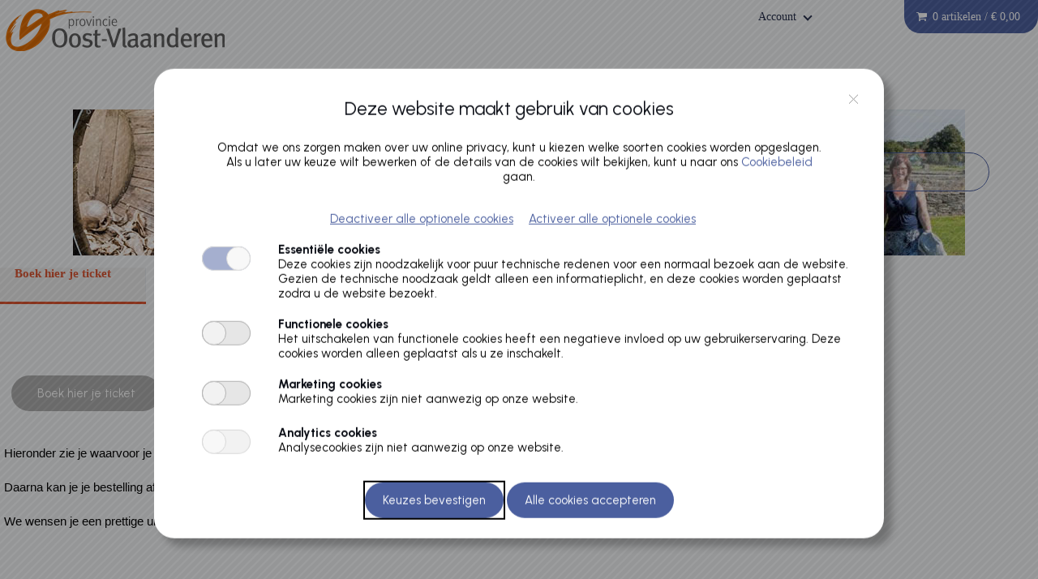

--- FILE ---
content_type: text/html; charset=utf-8
request_url: https://erfgoedsites.webshop.oost-vlaanderen.be/Exhibitions/Overview?ExpositionType=C31E1633-32DE-EB11-A2E2-96B06D77C08B
body_size: 46167
content:

<!DOCTYPE html>
<html id="MasterPageHtml" class="chrome chrome131" lang="nl">
<head><title>
	Erfgoedsites Oost-Vlaanderen - Overzicht exposities
</title><meta name="robots" content="noodp" /><link id="icoFavIcon" href="../CustomImages/IconHandler.ashx" rel="icon" /><link id="icoFavIcon2" href="../CustomImages/IconHandler.ashx" rel="shortcut icon" /><link id="icoFavIcon3" rel="apple-touch-icon-precomposed" href="../CustomImages/IconHandler.ashx" /><meta name="viewport" content="width=device-width, initial-scale=1, maximum-scale=5" /><meta name="mobileoptimized" content="0" /><link id="lnkStylesheet" rel="stylesheet" href="/LessHandler" media="all" /><link id="lnkJqueryJcrop" rel="stylesheet" href="https://erfgoedsites.webshop.oost-vlaanderen.be/css/jquery.Jcrop.css" type="text/css" /><link id="lnkCropper" rel="stylesheet" href="https://erfgoedsites.webshop.oost-vlaanderen.be/css/cropper.min.css" type="text/css" /><link id="lnkCustomCSS" rel="stylesheet" href="https://erfgoedsites.webshop.oost-vlaanderen.be/CustomStyle/CustomCss.ashx?shop=07BC4AD1-7602-4FD5-AAB2-6D8345DD283B" media="all" /><link id="lnkSocialMedia" rel="stylesheet" href="https://erfgoedsites.webshop.oost-vlaanderen.be/css/SocialMedia/SocialMedia.css" /><link id="lnkJqueryBxslider" rel="stylesheet" href="https://erfgoedsites.webshop.oost-vlaanderen.be/css/bxslider/jquery.bxslider.css" /><link id="lnkJqueryUi" rel="stylesheet" href="https://erfgoedsites.webshop.oost-vlaanderen.be/css/jQuery-ui/jquery-ui.css" />
<meta property="og:site_name" content="Erfgoedsites Oost-Vlaanderen" /><meta property="og:url" content="https://erfgoedsites.webshop.oost-vlaanderen.be/Exhibitions/Overview?ExpositionType=C31E1633-32DE-EB11-A2E2-96B06D77C08B&amp;shop=07BC4AD1-7602-4FD5-AAB2-6D8345DD283B" /><meta property="og:type" content="website" /><meta property="og:title" content="Expositie" /><meta property="og:description" content="&lt;span style=&quot;font-family: helvetica, sans-serif;&quot;>&lt;/span>
&lt;div style=&quot;margin: 0px; padding: 0px; color: #000000; text-transform: none; text-indent: 0px; letter-spacing: normal; font-size: 16px; font-variant: normal; word-spacing: 0px; white-space: normal; orphans: 2; -webkit-text-stroke-width: 0px; background-color: transparent; text-align: left;&quot;>
&lt;p class=&quot;MsoNormal&quot; style=&quot;margin: 0px; padding: 0px; color: #000000; text-transform: none; text-indent: 0px; letter-spacing: normal; font-size: 16px; font-style: normal; font-variant: normal; font-weight: 400; text-decoration: none; word-spacing: 0px; white-space: normal; orphans: 2; -webkit-text-stroke-width: 0px; background-color: transparent; text-align: left;&quot;>&lt;span style=&quot;line-height: 16px; font-size: 15.33px; margin-top: 0px; font-family: helvetica, sans-serif;&quot;>&lt;br />
&lt;/span>&lt;/p>
&lt;p class=&quot;MsoNormal&quot; style=&quot;margin: 0px; padding: 0px; color: #000000; text-transform: none; text-indent: 0px; letter-spacing: normal; font-size: 16px; font-style: normal; font-variant: normal; font-weight: 400; text-decoration: none; word-spacing: 0px; white-space: normal; orphans: 2; -webkit-text-stroke-width: 0px; background-color: transparent; text-align: left;&quot;>&lt;span style=&quot;line-height: 16px; font-size: 15.33px; margin-top: 0px; font-family: helvetica, sans-serif;&quot;>Hieronder zie je waarvoor je tickets kunt boeken. Klik op de afbeelding
of titel om tickets toe te voegen aan je winkelmandje.&lt;br />
&lt;br />
&lt;/span>&lt;/p>
&lt;p class=&quot;MsoNormal&quot; style=&quot;margin: 0px; padding: 0px; color: #000000; text-transform: none; text-indent: 0px; letter-spacing: normal; font-size: 16px; font-style: normal; font-variant: normal; font-weight: 400; text-decoration: none; word-spacing: 0px; white-space: normal; orphans: 2; -webkit-text-stroke-width: 0px; background-color: transparent; text-align: left;&quot;>&lt;span style=&quot;font-size: 15.33px; margin-top: 0px; font-family: helvetica, sans-serif;&quot;>Daarna kan je je bestelling afronden, ofwel kan je eerst nog iets anders
toevoegen aan je winkelmandje.&lt;/span>&lt;/p>
&lt;p class=&quot;MsoNormal&quot; style=&quot;margin: 21px 0px 0px; padding: 0px; color: #000000; text-transform: none; text-indent: 0px; letter-spacing: normal; font-size: 16px; font-style: normal; font-variant: normal; font-weight: 400; text-decoration: none; word-spacing: 0px; white-space: normal; orphans: 2; -webkit-text-stroke-width: 0px; background-color: transparent; text-align: left;&quot;>&lt;span style=&quot;font-size: 15.33px; margin-top: 0px; font-family: helvetica, sans-serif;&quot;>
&lt;/span>&lt;/p>
&lt;span style=&quot;font: 400 16px / 21px lato, helvetica, arial, verdana, sans-serif; text-align: left; text-transform: none; text-indent: 0px; letter-spacing: normal; text-decoration: none; word-spacing: 0px; white-space: normal; overflow-wrap: break-word; orphans: 2; float: none; -webkit-text-stroke-width: 0px; background-color: transparent; display: inline !important; color: #000000;&quot;>
&lt;/span>&lt;span style=&quot;font: 400 16px / 21px lato, helvetica, arial, verdana, sans-serif; text-align: left; text-transform: none; text-indent: 0px; letter-spacing: normal; text-decoration: none; word-spacing: 0px; display: inline; white-space: normal; overflow-wrap: break-word; orphans: 2; float: none; -webkit-text-stroke-width: 0px; background-color: transparent; color: #000000;&quot;>
&lt;/span>&lt;span style=&quot;font: 400 16px / 21px lato, helvetica, arial, verdana, sans-serif; text-align: left; text-transform: none; text-indent: 0px; letter-spacing: normal; text-decoration: none; word-spacing: 0px; white-space: normal; overflow-wrap: break-word; orphans: 2; float: none; -webkit-text-stroke-width: 0px; background-color: transparent; display: inline !important; color: #000000;&quot;>
&lt;/span>
&lt;p class=&quot;MsoNormal&quot; style=&quot;margin: 21px 0px 0px; padding: 0px; color: #000000; text-transform: none; text-indent: 0px; letter-spacing: normal; font-size: 16px; font-style: normal; font-variant: normal; font-weight: 400; text-decoration: none; word-spacing: 0px; white-space: normal; orphans: 2; -webkit-text-stroke-width: 0px; background-color: transparent; text-align: left;&quot;>&lt;span style=&quot;font-size: 15.33px; margin-top: 0px; font-family: helvetica, sans-serif;&quot;>We wensen je een prettige uitstap!&lt;/span>&lt;/p>
&lt;p class=&quot;MsoNormal&quot; style=&quot;margin: 21px 0px 0px; padding: 0px; color: #000000; text-transform: none; text-indent: 0px; letter-spacing: normal; font-size: 16px; font-style: normal; font-variant: normal; font-weight: 400; text-decoration: none; word-spacing: 0px; white-space: normal; orphans: 2; -webkit-text-stroke-width: 0px; background-color: transparent; text-align: left;&quot;>&lt;span style=&quot;font-size: 15.33px; margin-top: 0px; font-family: helvetica, sans-serif;&quot;>&lt;br />
&lt;/span>&lt;/p>
&lt;/div>
&lt;div style=&quot;margin: 21px 0px 0px; padding: 0px; color: #000000; text-transform: none; text-indent: 0px; letter-spacing: normal; font-size: 16px; font-variant: normal; word-spacing: 0px; white-space: normal; orphans: 2; -webkit-text-stroke-width: 0px; background-color: transparent; text-align: left;&quot;>
&lt;/div>" /><meta name="twitter:card" content="summary" /><meta name="twitter:url" content="https://erfgoedsites.webshop.oost-vlaanderen.be/Exhibitions/Overview?ExpositionType=C31E1633-32DE-EB11-A2E2-96B06D77C08B&amp;shop=07BC4AD1-7602-4FD5-AAB2-6D8345DD283B" /><meta name="twitter:site" /><meta name="twitter:title" content="Expositie" /><meta name="twitter:description" content="&lt;span style=&quot;font-family: helvetica, sans-serif;&quot;>&lt;/span>
&lt;div style=&quot;margin: 0px; padding: 0px; color: #000000; text-transform: none; text-indent: 0px; letter-spacing: normal; font-size: 16px; font-variant: normal; word-spacing: 0px; white-space: normal; orphans: 2; -webkit-text-stroke-width: 0px; background-color: transparent; text-align: left;&quot;>
&lt;p class=&quot;MsoNormal&quot; style=&quot;margin: 0px; padding: 0px; color: #000000; text-transform: none; text-indent: 0px; letter-spacing: normal; font-size: 16px; font-style: normal; font-variant: normal; font-weight: 400; text-decoration: none; word-spacing: 0px; white-space: normal; orphans: 2; -webkit-text-stroke-width: 0px; background-color: transparent; text-align: left;&quot;>&lt;span style=&quot;line-height: 16px; font-size: 15.33px; margin-top: 0px; font-family: helvetica, sans-serif;&quot;>&lt;br />
&lt;/span>&lt;/p>
&lt;p class=&quot;MsoNormal&quot; style=&quot;margin: 0px; padding: 0px; color: #000000; text-transform: none; text-indent: 0px; letter-spacing: normal; font-size: 16px; font-style: normal; font-variant: normal; font-weight: 400; text-decoration: none; word-spacing: 0px; white-space: normal; orphans: 2; -webkit-text-stroke-width: 0px; background-color: transparent; text-align: left;&quot;>&lt;span style=&quot;line-height: 16px; font-size: 15.33px; margin-top: 0px; font-family: helvetica, sans-serif;&quot;>Hieronder zie je waarvoor je tickets kunt boeken. Klik op de afbeelding
of titel om tickets toe te voegen aan je winkelmandje.&lt;br />
&lt;br />
&lt;/span>&lt;/p>
&lt;p class=&quot;MsoNormal&quot; style=&quot;margin: 0px; padding: 0px; color: #000000; text-transform: none; text-indent: 0px; letter-spacing: normal; font-size: 16px; font-style: normal; font-variant: normal; font-weight: 400; text-decoration: none; word-spacing: 0px; white-space: normal; orphans: 2; -webkit-text-stroke-width: 0px; background-color: transparent; text-align: left;&quot;>&lt;span style=&quot;font-size: 15.33px; margin-top: 0px; font-family: helvetica, sans-serif;&quot;>Daarna kan je je bestelling afronden, ofwel kan je eerst nog iets anders
toevoegen aan je winkelmandje.&lt;/span>&lt;/p>
&lt;p class=&quot;MsoNormal&quot; style=&quot;margin: 21px 0px 0px; padding: 0px; color: #000000; text-transform: none; text-indent: 0px; letter-spacing: normal; font-size: 16px; font-style: normal; font-variant: normal; font-weight: 400; text-decoration: none; word-spacing: 0px; white-space: normal; orphans: 2; -webkit-text-stroke-width: 0px; background-color: transparent; text-align: left;&quot;>&lt;span style=&quot;font-size: 15.33px; margin-top: 0px; font-family: helvetica, sans-serif;&quot;>
&lt;/span>&lt;/p>
&lt;span style=&quot;font: 400 16px / 21px lato, helvetica, arial, verdana, sans-serif; text-align: left; text-transform: none; text-indent: 0px; letter-spacing: normal; text-decoration: none; word-spacing: 0px; white-space: normal; overflow-wrap: break-word; orphans: 2; float: none; -webkit-text-stroke-width: 0px; background-color: transparent; display: inline !important; color: #000000;&quot;>
&lt;/span>&lt;span style=&quot;font: 400 16px / 21px lato, helvetica, arial, verdana, sans-serif; text-align: left; text-transform: none; text-indent: 0px; letter-spacing: normal; text-decoration: none; word-spacing: 0px; display: inline; white-space: normal; overflow-wrap: break-word; orphans: 2; float: none; -webkit-text-stroke-width: 0px; background-color: transparent; color: #000000;&quot;>
&lt;/span>&lt;span style=&quot;font: 400 16px / 21px lato, helvetica, arial, verdana, sans-serif; text-align: left; text-transform: none; text-indent: 0px; letter-spacing: normal; text-decoration: none; word-spacing: 0px; white-space: normal; overflow-wrap: break-word; orphans: 2; float: none; -webkit-text-stroke-width: 0px; background-color: transparent; display: inline !important; color: #000000;&quot;>
&lt;/span>
&lt;p class=&quot;MsoNormal&quot; style=&quot;margin: 21px 0px 0px; padding: 0px; color: #000000; text-transform: none; text-indent: 0px; letter-spacing: normal; font-size: 16px; font-style: normal; font-variant: normal; font-weight: 400; text-decoration: none; word-spacing: 0px; white-space: normal; orphans: 2; -webkit-text-stroke-width: 0px; background-color: transparent; text-align: left;&quot;>&lt;span style=&quot;font-size: 15.33px; margin-top: 0px; font-family: helvetica, sans-serif;&quot;>We wensen je een prettige uitstap!&lt;/span>&lt;/p>
&lt;p class=&quot;MsoNormal&quot; style=&quot;margin: 21px 0px 0px; padding: 0px; color: #000000; text-transform: none; text-indent: 0px; letter-spacing: normal; font-size: 16px; font-style: normal; font-variant: normal; font-weight: 400; text-decoration: none; word-spacing: 0px; white-space: normal; orphans: 2; -webkit-text-stroke-width: 0px; background-color: transparent; text-align: left;&quot;>&lt;span style=&quot;font-size: 15.33px; margin-top: 0px; font-family: helvetica, sans-serif;&quot;>&lt;br />
&lt;/span>&lt;/p>
&lt;/div>
&lt;div style=&quot;margin: 21px 0px 0px; padding: 0px; color: #000000; text-transform: none; text-indent: 0px; letter-spacing: normal; font-size: 16px; font-variant: normal; word-spacing: 0px; white-space: normal; orphans: 2; -webkit-text-stroke-width: 0px; background-color: transparent; text-align: left;&quot;>
&lt;/div>" /><meta name="author" content="GANTNER" /><script id="GoogleAnalytics" type="text/javascript">      
                </script><link href="/WebResource.axd?d=0FQR7pTQHDA1EqEQXxxg_kjmwiPyrAEXZ73MIBwbAH--1_FBIekImS1kAssPiJnmBqL4j21gI5Lgwu5o60og5Ow4hl5k5lnol7XDJ5OSp53ZAsw4o-J7ziCJkj8JrMGXI8w39DII1_MSb1zuM7Np1w2&amp;t=639046716700908244" type="text/css" rel="stylesheet" class="Telerik_stylesheet" /><script id="activityfilterscript" type="text/javascript">
        var openedSearchFilter = '';
        var mustPostBackWhenClosing = false;

        function CloseAll(postback) {
            //Close all others
            Close('expositionTypeOverlay', true);
            Close('expositionAudiencesOverlay', true);
            Close('expositionSubcategoriesOverlay', true);
            Close('expositionPeriodFilterOverlay', true);

            //stop the closing stuff if needed!
            if (closingTimer != undefined) {
                window.clearTimeout(closingTimer);

                closingTimer = undefined;
            }

            if (postback && openedSearchFilter != '' && mustPostBackWhenClosing) {
                mustPostBackWhenClosing = false;
                __doPostBack('MainContent_searchExhibitions_updSearchOpen', '');
                openedSearchFilter = '';
            }
        }

        function Open(id) {
            if ($(".RadCalendarPopup").filter(':visible').length > 0) {
                //calendar alert!
                return;
            }
            CloseAll();
            if (document.getElementById(id) !== undefined) {
                openedSearchFilter = new Date();
                document.getElementById(id).parentNode.className = "filterHeaderOpened";
                

                //stop the closing stuff if needed!
                if (closingTimer !== undefined) {
                    window.clearTimeout(closingTimer);

                    closingTimer = undefined;
                }
            }
        }

        var closingTimer = undefined;

        function Close(id, immediately, timeout, event) {
            if (immediately) {
                if (document.getElementById(id) != undefined) {
                    document.getElementById(id).parentNode.className = "filterHeader";
                }
            } else {
                //close after a small timeout, to prevent jumpy behaviour (must be cancellable)
                //stop the closing stuff if needed!
                if (closingTimer !== undefined) {
                    window.clearTimeout(closingTimer);

                    closingTimer = undefined;
                }

                if ($(".RadCalendarPopup").filter(':visible').length > 0) {
                    //calendar alert!
                    return false;
                }

                if (closingTimer === undefined) {
                    if (timeout === undefined) {
                        timeout = 750;
                    }
                    if (timeout > 0)
                        closingTimer = setTimeout("CloseAll();__doPostBack('MainContent_searchExhibitions_updSearchOpen', '');", 750);
                }
            }
        }

        function Toggle(id) {
            var element = document.getElementById(id);
            if (element !== undefined && element.parentNode.className === "filterHeaderOpened") {
                Close(id, true);
            } else {
                if (element !== undefined && element.parentNode.className === "filterHeader") {
                    Open(id);
                }
            }
        }

        function SetPostBack() {
            mustPostBackWhenClosing = true;
        }

    </script><link href="/WebResource.axd?d=DI2zrpdaTWq_85uhTkzO0lbBv_sYBCY0OIhySOeJiJLZD-KNSsq7Z-M7tE98g7489-ruSfG4QRPQ_BdUWTleFKgG-WN0fWOKJHk6jUERbY-NOGDAVD6ZC_SkwcsqJxbKvPKSj1RTlo5H87JjrBUz1Q2&amp;t=639046716700908244" type="text/css" rel="stylesheet" class="Telerik_stylesheet" /><link href="/WebResource.axd?d=1Vdw6QFxVXaNcAKHJ2IeJEM6hVrCj8V86OrMTfuNRjjc73E6o_MVO08UkPAhAUbjutUYIL9Mm4VSdldhb7MYzXX8Jmdq7YOh8cElZSzCe4ijrx2MT22yjRKEYhwFr72y_mVVKCDMx-S1L64iMJTxiQ2&amp;t=639046716700908244" type="text/css" rel="stylesheet" class="Telerik_stylesheet" /><link href="/WebResource.axd?d=DWJFwXTqFR2MPdxr7hCkdYsfMg8Sd26baFKfx1Dnvh6cLGRbJSxEjh2wvGTYNl294qXmSlOaUrL6CCUiVj7rzwr8KkaQP2DRVvGbShxq-d6VIotmWgKpG-rZVRrni0kp5Ou1JqHjG80qg2Q90JmOfML-6-Eh64BChAI6FE7UdX01&amp;t=639046716700908244" type="text/css" rel="stylesheet" class="Telerik_stylesheet" /><link href="/WebResource.axd?d=rLlQGcPuItfqbtEZm06NLhXbc2bcMNZ41XplWas4G_NSpx5_uBX1HcF8u2IeEA76DEf21zc1gS9_SXRBB5t-WG24SwjRj4RjVDkkkVN6FMWP1LVgfm4D7UV-XzRR2vc7CeI77hooLDjV7IcQmZqFHg2&amp;t=639046716700908244" type="text/css" rel="stylesheet" class="Telerik_stylesheet" /><link href="/WebResource.axd?d=qWqKevaug2jN07a1KfE7_0XZAkTIVG0LzWWfuq7axmXF-HFtlreUBdUmexidUP5HsNpYRiVEo_3WuPPLXWMQ9OKx3k7djZrCgWtflmXs6OuHJVjQf9XbVLLL55E0SisxjSFeaBheDkbTW4grKiUclhEeh2N8O4vW6mgJ9CYF4ek1&amp;t=639046716700908244" type="text/css" rel="stylesheet" class="Telerik_stylesheet" /></head>
<body id="MasterPageBody">
    <div class="skiplink"><a href="#content">Naar hoofdinhoud</a></div>
    <main>
        <!--BurgerProfiel Banner script -->
        
        <!--End Burgerprofiel Banner script-->
        


        <!-- End Google Tag Manager -->
        
        <!-- End Facebook Pixel -->

        

        

        
        <script type="text/javascript">
            var syxLang = syxLang || {};
            syxLang.moreModules = 'Andere modules';
            syxLang.sessionWillTimeout = 'Uw sessie zal verlopen in {0} seconden. Druk op verlengen om verder te werken.';
        </script>
        

        <form method="post" action="./Overview?ExpositionType=C31E1633-32DE-EB11-A2E2-96B06D77C08B" id="form1" autocomplete="off">
<div class="aspNetHidden">
<input type="hidden" name="RadScriptManager_TSM" id="RadScriptManager_TSM" value="" />
<input type="hidden" name="__EVENTTARGET" id="__EVENTTARGET" value="" />
<input type="hidden" name="__EVENTARGUMENT" id="__EVENTARGUMENT" value="" />
<input type="hidden" name="__LASTFOCUS" id="__LASTFOCUS" value="" />
<input type="hidden" name="__VIEWSTATE" id="__VIEWSTATE" value="A0WUHEWxMDtJ1YM317ngf0fmMeRybEzrsP6EdOCJ0S8XOi/U4oFyp624Q2+gWGI+wSIMzAIqsaj8lUhb8oasgdfN0KQWnfCOskN3xhhMW7Pn4sz/i1OSfkMc4G3659tjwIS2+hyXKznN3ZqA6dcbXE6zkLSfM4LZwzMpn+Jnme1lHR0bDHWrqW7/0E/cQWk2pLudjeu3OXEvjyl/BB9Ric3YcymKYtiHN9kv1asiHXfwfUQp/ke8OfQlfkVbVlHtpxUGChIXWPvzy3qgluzQST53LKCKEPHH3bma6JlFd0hJfGrHJAgbZO9J4Oy0BmeJXOwVEWN+eDOuyAYkADYgYorqOjU37l6sOafLc/34zCK7QGpUcieA2wRT1gddXtGsNiiR405+Baku2CZExS26pLPQE47qT4GMYNyopVq2jNuLZXdhdkANfRa6NSmCSKA8FxqSv5yd9t+krf1ArbHdqWXMZXCF4SLN7UXOBkY8H3GUhxT5cM6TNH4pf0utg/l6e4frUFeHJzp30CLEiSNUyDmfXJuleXnvJti8FfJryPNVUR/h+OB4OeI6hB170Bho9oCBfG5a9wYcvLVGJqVjQow21/V2zK4+iHpoEXxup3SBNwyFT68vb02AjLV4E3TADB0NOcmswRUxsJz16F+x2U8ERVUtiG6RU3lhPCxtjdNvInV7+r2fyZYuGT3jXEyzB+84zewyBHELqKHZxuSVcO6TGSHJbuX4u//lvpq7uJDuLuDLG0orl/1NP2eElops7ZAydj/rl3FYYJK64mVoqMzH/+OMp6vj8/dQNcdc3m3OR+nRJApEzWLXHQDake2ictWDllgACzZgYmdAJyb/A2Nifvk+wSX8qI04y+ikKZclH98KUAJKSLS/S5u/u6AkmlAPgzg0h0yzdkVSwGDt5KWPkgZCpUAKYF7byAxs+BTZOhkYgIuCn1BBYV1bl5io/bRh/Ep9S7EG90H1lQSzSEAykdQUoOqxHi2E9ci6xHKkdc/AZSRjWpgyuVYL0gfXHB5/PWk3FhspAxbMUIt0wy2d/[base64]/Yrq5xjxbWkdEHI/ibGyyTtpFw3XetTeyQ3zcDcxvjFf3UnsyXnYgBs8RB43lAgIqgjIH9tUNH+Lq1p6cTwgdXNbk0oZwrgyMxSjRtZAZhpDkGup7FglR6H0S7SW5W/1R6gahQffMSyI3X5WbFCcq+IaF99fily7z9e16u4+YMHnkMzf+rknJd/vukMdlFSU38rlC1Wp87ucXqw1A7i7/3YSV3B/[base64]/uJ7dUFKWHTjSKkP9yAQmOG4eM1zdIJDjkWVXU1i+MR+4P+2o/EaIS0JQ/+WUAyjddlRT1VLDNbNDL0gxj78mbtCRyRjNW97HFhkNonhwNG0SVTrsLU+Zp9hyQhDvoe5dfPCNL4Pmwxd3B8/v9dq/F6cFnKUGuqwlEOSVGbL4Ry7v853ZWiUPRlPIXvKRGrEbWW/wcsC6FlSk5ELTpJSUzbsCtewqohbzAUtQ2Y1/QH4ZDw1iHFJz9oRg35oTw49EJ3ZnGh1Vz51hySe0n/G64jPTlnJl99qRf2HqOUJWscj7SyDvTCofNbaxaiNwGnsoxIYO2bI5koDJpYudHLkch7QaSMcuJwEgKKmntY/HIXQc8U4t0VUIrphkUyDh1RPyNFNccyYsw3PLEcOr07DiyuKJVAszAPy1S1a4hp/gVFZkAZ9Rby2Ic/ugqWvFwH2/zrqOgpDkXVuyf4yK+NdPDwJts7F34TMeJwjEXMLuJetXniASlsHsCiZRSbe2RXQjy6gcsD+D1maG6OOlKQpE417pkjw76Yv/7qN8KbPlLA2VX82/MV2gphUZHD9wkfNaY/R6F7ReOEU1sc9c7SVazJjR/sp0KdV6oqOYebuy64OAA15qm+a7nRFTDQn6yJhS7ZFya1KV/g0/W4qqwim4UrYxYscloHMKNqj/WqL0UJxVOYdKdTJ2v012qM6HcjWI51BumMQS3abGzfnxMcItZabwjXUAGW6PmxwNJ5DyxRbSrvAAmlPuKJso8BBPT0+LaF9w3ja2rcOE/W63jq78DtqL4wzJ4MQQQskjCMsZcIryffO60BCIAIdSwNbEyfKPrKWojfLsJ18qtAJaK/WKIRONDO5Cgc2Yn1tcNKZ4CmMNIENoqrsDCNg+4GrE8oOfToqsSOMUOv44liRCDx6zSE5j0SlctidHt0nIwaIpo/B78d+sHSjN/GBDjXmjecv2ft9d7RDcqibSh/EQKGq8jrua1TQwpst8DMeB6WMccULO1HNwat5kgvfN4cqVNrNR/dBu9MWpRp5HzSqIWEMgjDkUG39F6sW3vOpd8qsNUFZ92DqO5Ui/CxWJuZfVyGcbFxha9fUwR7TGT5h/3rD81r+NMmT3RW4b5ni0K7JJ1VJyWE+XHNQ8bVGBe6Hwy6NzirLL1NPmsmeALDfAXBLExGgFtgn+Mkoae5AxCjaTviXZQswwH7L6JeHq3D3wdhiPDjMQ4slxuL2eE34Vn/EYvKjdxCM+8dTPC8AuzC0JW1f+2/AK3py4unl68DhYg1pfJ6/Ue3ktDC+GfLBbuFwaKx9wuXWw3xwmQqzxGEpaT39LEczZtp6FJ76d2/ZQlXnsNnFmbh4mtFEAqqvcp76dp1AkY+xqngJvHE24viMSTc9YDh3RNQR7HSXFzm870zXsyf+siZGACDmwTBXMjeR6xbJpFjAZtW6RP/MQwjFaGzXU0MN8VYgrAtqszEObhoDggH5VaTSHbnUtu5U+T5JN5MesC1Q2GMQyxoM9/hsA1eGkVUNJrGhpgOwykaaLbFRTvU84K0VS6i3ypXMCg2ZpLH2A1ZqshIMRZTIHaURl2I6Qzx9kAaA1o6OxmJGivLl7I17MiAbPlmVgcVQdfUSjb55XRk19fMpq2mDVVfJ91GeuilVpv7TY2pWqdJ/Rt1Pp7P6ZBCuwAQQSOy/mANoF9JLZ3csV1MhTluSRYDCGJgbOVg1Mjqls9/cbnxbieIrX6t1PWiZXYfJIYQOdtIG+gvS3zUcbmlJGKQmytYqZE11CxVO1OZiBqL7FqsGwVkb8UwI/ak+a4yoyyvjmSr1KeuGHo1fqOCWo9wovgTAkgbJ4Xad+F+zMKZNVxQEoInlsVDwn47HQC69Wl4jO4/jvivn/0cc9kGipySAczh7fIYj4oDDtFoDpBpGrbaetw24mF+xXSDgtMuj6BgYhsvZR+vzixMFnFWeAOzYYapm/[base64]/SiTFb9vbqrE3HZV5uw5g/c3Mkn9Vb+3CKz9gpMHYTlUEo1UhnRXp9AzCkGsSIoQUva8/HuFwGDFQCes9MFZzRLzjScBqrSx1UDq0LhJRxNy4caiPKisavpJm68O4v22aNnBW67V0Mt8FtB/qOg3gUu3wjOomr9+I0ZcYLhytvEsv/eztN95ecz17ELkJ7EfpeSklQMar9T+F8h9AiuXG1JPjPQ7mrFCIDPhPfoHR1EiAreQRPpT9+Xce6oNId6zr425QLQeGudmCThoM6ttpsLkJQm2FftxCa0yatgwtrQw8Q25IKXk1IY2p92Z6a/hBxsDVfqG5HqTgtB97M69xose/1E8GBT8Ai0DMROPOqtOaQEMbgLht9AfylePVeBOksuphjAmm4q/nSo3GalSpZQXhRb/4WYJcbNh+HyS1UYhm8YLTX8nxcp7QeAQ+Luq06xzIOb6faHLqyn4v5wAJ0HDHk60neQaIgGB5+vp/C5R71mLylpxKYYC9HaeTVu31L7KmlOOI8SYrlJ5mx1cOdchoynPRTJr2SOdemZMYaC/ECviqKIa0QXITmen2QoLrbz4W+WHNM/yY5wB2ADBfFl2YQBmJ0cffW33GloANrKDe8m9wqlPoNqqlP6fgq7ZdTZN7gJ55ncovdrjIGFtocfaXGwBO/+uzDqrrhEvrrPP8PxtVg4ac87gS0qz0Th6m/zTSWk5FS2bViQ9eGgvYma9kafyEr6vIxXlRLpVjhHtf0Y3NNpW3pqJVUt5piiSM9dRJb7Ruq8+ZCJiEvJyr66FJyv/t84U8CbN7KA09wq+IZsvPAIR7dvArdLDH+lAja9bIaTPvo2vtiwnIlLQEdjNcsZO6/B9eLmK00aQbzPXY1VTLprIE9Fwpp9eOBlOuJzvan6WOxCyHIzkwB6Rdkxh9hGARr62rZAUyHbakwgHVSyI0sw7oDFOJA5T3eMLl/J7vmqUQEn0SToTID5yonDdUvbSWcuc/DZTdWW99gdIl3nggOrqiRTGdNLCRWtF/0r7lNJ7WZn+meh8z/3YDCZSIHChzcJOA6ddsFKQztUG2k4HkTT99ErtXCbo5HYy5IqpuTj+0qUv+hrcyreGHnMNKabomO2T8UWX1Vc5oid4+cYCTKJX0oS5Rp4Bb0V/17kum7HAJ/QH1jadYCKWLtMiQXggiLos4JUqvwtw89DXjFOZiX8VSihGw2ZIqrw2YtpXs9+lLszDNWQdbojCvB2UlWhHL4LkW1yfCke9HwDH7NacTfCqCC2/VGxDRty2cu/h3ffOnmmi+X/VH996mdPALrNx+zgLA3++hHy5XaLrSCecFg76LYMzEJv5oJwdsutdbhc2OWI8Pn6kGyng4DIJdgqRkH6ZxQ4OmaTmtKFsXV9v8/X0kMqh9fC5Ka8hlNkeIMe7oBTPORlSybXVloHeDgXFS78GaChSQhHpzwyK5LJy7CpdhB8QVS35hTPTCN7r0t86TjiMwiKvrFvRhIPUWZNGchld2l7wn1fQFSAyFZXDKF3/Vy9T87k1B4+04VnEHIQ4oZRSIlAJcPpk4zNgzF9iytIEl0YIkR+1PRruUTHiqR4ii3Na1dvOzUq9t/jO3y6Rm8I19COfmHM2wRAowGzTJ3nRBrP3GG7VV+UFy9RDHCbZNWe77DO9oUrwW/5zOZUH9bIgywPNCNmgqn86dTRv50PaWyQei66IGiTO1RQDav6/9WBvtp1vBKZm4m2Op1mRPf4vKfvxb4BI4UfSzVOqFA9dPPvbVQxkU5tQsdpUklgp4Y461Hi4uJS/DqqW1748b0YoN/GPP8lut2JHo9ZexMjF7l0AzTq6QduxbXqrfZYlvsve5bwTjqBxqeqmGswI4+kt5r01RG/NCahHf3fgqti30XntaR4Pl6PrVflZNHZ3d/JYcDJyEvgF6ALTkpk/ANeinSiuXyp352JFz+MRczbixNAz4gQMa//91pu14uKc9jjGiHIX4BQt5YoeD1KZH7Dx/26AjgxFPO4t88TcSKsVDyaHAHlhynwf/qijrZoURB+Rc4OiloWl0KJODwTIq73BIinGFhsaLA+9g3QZX7Gn1iaunO/erFHhtXUYOgsE5M3yZHFfcd+8A4zbisRCrIa2yKo64Rc71EX1bXJg8pmc2vuHgoQ0d9L0y463WUN6um9bf2tPwWLcOL1a5vekA9xliTkZbcnr3zIu33yNDwBqDO7jrNfkkW093TPqMDgWJgpcEwENIYfUdPm3rPZUmQU6YeEuVPvkZERX36M5Zg/d6tynf+JpxuA+vNFerqlWe3YjwlGKmrIwcb/KHmFFKmosi27TXqXLhnoMMZd0H+nXTDdd2hoEb0wZ0OFXl0Befb1VPTqeyc3k80MVMI7iGw2qlJRJP+KUEnPa0T7X3iG/CX6iSMqaPY6laBnGkFdLyFMTDuztw7LeWblGCkTZRBaOs3y1TlMg7Y6+/5wXflvWz4SZrOQFJuAqBTTnK1z1bTAg5AkjfjO+rjJ6f/+7aC2X4N6aemboZzWNV6EH22zx76X5uFabUpy8NdyY8ynZyezLIRaTmVa7ubEELrf+nAglksqiewVWloyA6l08+aSJt3qCQcrSr9qKQL+t07B1XAWaLGjh7beKQ36cRAMFsiI0S/hV7L5U9VNRoxY91f++PXfTTKoVyaTGmh3fP+QI9JQMFE24ZQaY0+tSCgH+aD5wHoVaZCd9bId7R07zQBlGFluiiwFrTA158+yEwfMk2YduJXTXB/tcalTHcRtLPAPl8AbF/fMlXDNXBCSpf2sgfx0+BDICYfwwmholV+uKkc/U31MEDcY7CVz0aX1JAel9DjfpEDiikuKFqmobbLQlPnCKxQkRlYyFs82AF1Iv2jFIr7rUQYQ8XV4TGXhMxDTzhOdO8QKrs5RUeMXKO1UkBFVch+/ZLu7rhhkqOvz1WdTmHmtu5zns3Sl/ZOyI32OxUkGhFcDHqom1sQZZjxKcmF0UPC4Eeg06CiUfNYlMpLC7YiMAU2G24WYrYVHdk+EZrE9C+xZboLLAjKPpW5Pd88PS0aZkw0i6uGCo1o9GBK6nFXraW7A5j7Xpi1r1OsMY8unsaGmFKZyBERBCnCGI22uXAzDSxsyhrShTdqwx/yu4+qb/H6sDQjUri03KTPYhXEnPuR7zRNr/HQ+Ke2c7QpuP9YgYNs+k27xw07T4JPcRcfQfmgZBi/1LiRthydL4bzkcevNNdBwCsUXe0dBOE2t0IM/eaDgsQpJzmW7QwR+vEBWz8D9BEHcJMmz4QmSHMn5mbDsy4svBGl3demkT9EDEixHpR+JzGPvR9ShWlgy0kYTcOklWxYW8DFV7l7qrZbSRpSG1TptwRt3pjxy+0ccCUNMH/EsEUCq94d+KBF9YYJFHe+v/AAMSYjISaJs8Qi0mLtcQaX8C09ZJEvDNgvDKtSKugQ0SdlILpuNumDINcKQg/8oki+uZaixolaCNwRMrvszJu7PvxIRF5myYiW8/uFQFQYqIw1+BaSsb5BbKub72VGPpHbGsYgj4S7CgpOrBcbAtrRt2VYk/oYOPXnA3riDGY4OLymyPgWZOhR7lM/r82ZWKZyhU8L/P4ksR4X+TOH7LQoUUoSfDOYhkBIwK+R5xCK21XGpyGJQdLTI9JiF9ZsNSzmx94NVGvrkRsrZfCZbhWIcB05e7KSFqD/g4rC2M1OMwlFAizylOv/d5ikgjbFHwCaE1WcDwqafTmJaF262+L6RUXKqIPH6TRnzvDxty+OPwakerVnLbF07PSRmYl4Ag6Bt/[base64]/mBsWrdB15qtWMZa1P6NcMOC5X5GLoB/ulYV89HFhAfVivo6N/0V6OFE/cehvKqhL4V8qhWdwvrZhUDhOvqY7h+bDY2cYYWx6YQb9kE5PonbrgEZZ7glcD81Q+gRDeqv6vmKjlIaomgJVsU/dOV7I5S275LEWRKDtrVLo6e/jdjxqBuJvmRt3rmRJwEeBgooO1xo+LAJrjiBBeU2Cvod0jVVQDivFmXKcfrzW3H/QUAY7m76bX1b8XA3vwGrIF8ALaDn+N3u9+8goguTLqnJ/FMlFeLVZHDyNKnRD7VyG48tLHBpru59dyBtVslDDF2OdQdHAOUkhenqh+dHe7TaX7MyE/hvo8L9NWPAJOK2iEWdjft1LTWloVzL1K3PF0mVRnyTMm0r0zjVk5kUNLEaWViT3FgQT7mTyNvHxOVn9Bdzs513qcuhKEpwAUzzC1peTEot4Hptd6XZ90XL/v8q/P/zFgWW8PJXXrvclQTSVrLJ5Ep8FlXLeK0F1/YKEy/GJoG69K2VSZMdhthv4zt81Xxoj2sRWTIe/oF1GrvHmcWytCEbe96hWEVJ5klOC2laeax97pKxhCxsU+9FAHTW9YdNMIuN66SvDhGoHRP2eSsXyDqs7ZZSJxVHSkdlSudqnWIX6l6y80OANvAVBOB8O+7os94uP5dW/JQUPwX5cmARDYmXtWfiJkMPnJibDoeiaK39T2ablWj5MUadZwU6XPylIGSjyBppG2q3W6/jdYh3V47DrTepLzpYWEPrImef3RYrGvKc1h0SRSnu4eLSze6ldVziUv+NDAqXRJB4Yf7uQ3O83nsUTe2XiXfbTPjM5XPrEG2qIx7JI/zy6xRq1yD/[base64]/NmczwhHxE6waJc+dbQFguKOud/hlU69SVQ561oO0Yb+TV43POMkxE6yay/ZN8mRG3Us8cfy2OzGnrOhkREEMboc3j8KGifIdEPc/[base64]/FYO8HErk8HpahJ7iBHnFubY3cZVATg5aqBCGO8H9+MjWbpEir2XhJaaIRBnOVyVQIz4d08QHe1S2MaGdE59TcPlnFe7rtbt6Byrp21Lb09WGKejseod8ZoufEgrAXnNqGBMasOqRVlDKflwWX8xfR9xgZmM4/8sGJ+nF7ZD/RVzXy0v+UZICubA0rJxPiYYrahpnzCWDOEPcFfXP6MjXfUYlyBB42jUiql1OTgftrdlIsaf4ZcXjxnR/Gb7/cTf/S43LckLskPspcaTz+CfYd86dbY7hkgyw/DgN+UfDQjyecZdOTOIeFrRZFwEK9YTcZDvclVL665AEmvR/gkSXlVkm63voOHpastpwxYXXR8KG2mlcdesoTyFixDje9CQ+wQMUkRk3NF0uc/vH86N1mo/3ekQJh9VkrPee49PJ5g4Me4XeTxr+t+Vs54mlT/o7ZkgcUpDl/7GFbRl5phCkIhaGaxoS5FPrkAYr/YeQ93yTpBaMddQMge6JOC945RYvoVmdRfPg752HxVyQvm79bf7X8/c9Z7xDDK26wW6QPKzhsDDl4DNb1lpxllVLxyMk4EqQWC/JwD7fe/NQDfwxqAZctxdUIBEoKulYpicd9XbA/ZgF+uZO2nqRbCHyfWwbyz3y+C5xGjHGbOTaC2r09a/1+SLGKAsF6XpsEzX5tY5xQ6Ef4/Czb5g8omDJ+vXNf5DKrT5sWavjhFggIr6ciV9V4ahW1W1E6427gjwnke4mku7uP++uo2nhnrXosCiNUMqZid1GOSHXD5duoBGPXWV0enfYlpiSrAEr+59Xz49WIuXAInZgEaCXMkAFivbT3fZ9MJePHG5/DUhHRGCbRlazW59KBZumnzj3bdV3qtF3ZtXxNMISC5EihFoOZYmseVQDK0ABFAOzaIh8HtrSVkPrBtssuEnfd77V8Ui0xW6HWTN8+S8+KGRW18xr2IImcdNyDD2YlU9CeuocLQZTNC1xZ4zeNk31ZPynSHy10bnD8lqVHpeof1BLZzwE90Yk+AS991cGNQww/[base64]/H2emsdBQnia7nayCU75civyr6OZqLHosNtY2t1Y3vhz6y+yyjxbolSv++fuyp/[base64]/p4thaGMFGpY+5rqj06CUF+SgtCbJkoo9MsEX9DDBQC0gtAVU0OueBDmCFAgLHbTCJxOA3AqHeq7P5YkTl0l+yPGkVdklwQE66TxOmFPyFf0j57yXV1AAKfICD/EVCoxbdUVHYu5gYO2RmVxOIl4/6T6LLfUReOEzLsRIMVG12z0jaRMiIF0oTNUfPHjt+mBYEyr/zF/93VjDermlialOXyAcy9nqpKZ4g3MbFEDh7CHkf4jB+8D58tisqefIZ+iwgOwJHQJiBOSt0sKpN3vW7GQLF0UOsB0bOGxjGk9SqJk2OTwcxSg3nIjoneXZchiFNV7CFDvGpf/rSi0uKVxfMnRdE/T8/6fIgmwlkf3RZTNAA9rFy22qB/SWUBy6whclVn0cES2VTLOSkgIt0X23F5cvEa4Su5IHIShIO/bjqDaYsFxnfvTHt/bVIsJKhbZxu4A0SgJqcwuaiY1wm1AOVLR4XQQ/+heX4UpMaLjw1YuTbvIYYF2ohxcv70yS6YGJMsenOOXYWSPGFzLjV1nKR3/5MEWHpdPpk+1AbUmff5FVkZqnPozcTcG9lEEj/m6RVxgXi9T28jC4UXmRGIIo3/[base64]/DS/tCJTugxhNkg2sf8Dq0TtKiCeWFFaA3vtxyGb9t0idfLy3H3WXSb5yvSNSKZYRa6VFmplrvCkdn5FfX6tKOO7yQVCA76THoPzGLx9SM/3eOdgeLe+daR4VoQ4nEKxofaPSnWECZlX1hvl7Y1o0JWO2BkFUX91/K2nlNbw7yh2+oQTvt5IKx2Zg3lpeajnQCNRVlvTJC06pe/ysV9UiiV76qSlyvYkyQ1/VYP+FLmLKskdoxA3HjB/DJRU+WCXx4nm9e9FgoVr8ThKW8KA5kSg442rsw5FIBNnEvl8mCW+ZjLYjJdUD9V6cDw8ug+1LqRckQyhqLYclN75paE0zRoAKoA42qC8bZ6gOZ8rlfEr5xbs8FWhOLxEI4mBr31/kCXqfCOffjg/1lPd1nMHSCCqJownJMvwJs/BOlcbSw1R+cwEjNSrXubzOsnYbAMnpYGqUEMZF6J6prBQxs+tb8LJaxdrhNHU/gD5vKnFJQkRRHIFleTY0MxDMss5yR3bUeiCL6DNcgwiR41QyHAbXE0rNW5sMEt03EtOn2dh4r4lWFdh4yxd1975N3CiSy2D83shsCU85RBXF4RIOR/mQ16OM91QW0kYICLoV18dFwP8FEPbjo9aBlooui1SItBqpld0sS+peDErcnCsFvQVGRlzfibTjClST0wGO4tGqRk+DZAOTdf7c+Y7FGNWjx7XenmnEBzueNJ4RmEfhmchaj4/LnKT1+SwW42O33012503GZivtK6ulCKVcgwcEDM2ZuACW2YjpwZe6VIw1r/DmUjPJ/5FX0+w2i3WnPTx+R0VjtELG33A1Q/ce//w9ISitec87Smm8fswbpGjTL6E8CL0XM9L3VqMhkQyLDjx2jDeJft4jAymTYadGv8M2NnfoMFN713LAf/mb2Di+vPC0HmWVlayBXQ0XvqhNwbvubxVeabh4nUKXWTlddQmov0bmuHF+8TapViV+qkRggKEw+8y6+YybSnckZp1HkCLkrsJh/flpoEC1+DOeDA/73hHhxTlaav0gbL9SSvu9toUMlh1pg44s/d2crzP9zhytf9n9QLVmzsovshb76yP4qJMeHzgsbpW1bI0JnuaddZQkHTpIJ/B7WAytrlfcLX605DMQHOP7it8V7XgZK3at5pdIUAYm7IREI8221V7YtyTv64R3BziasQr6rbTrTYBeHYTsQIUuMx6n/JIG3uVgjgX038kXYwXkSr4and6jrkfTv+W7ORQt4ksNOnI5iL60Zmz9zOhfBIshj8pp3xSYC5yKR6TAlEd8fQ4E/WneuqUXeSgHpBNVXxqjfS+iZKyMwEgmGxs/Csv1O/2SdEAFtwvxbs3uP2AOiCqewsOB1Aob22T3zZfc5s4YEDfxR98lel8SP0X8jUQ8hajcktYQDluIyNs/6P/w9azD7cbJIcLV8l/N72zoYRPO7MccPuw934la542nIsPl1u6fgQlRJCjRaWNzLIceWrCFnGhvwiZ2xmldEKhuPvPrFroiWNjHe8DG+/JYPjG+DgHetg2gk+8CXZE07BdYYEDAsZUC/f/ZB6ucTSnnTwGodrIVY1PrVFl7zLc8KPX/8QX9r2MBLf7fcA2bG6hvCGCqqCbvmXgiw5/qsDRHGDtJnFq43gbB5lTEgVXSU23aNIGs7vn4MfK29vLV6DGRmOmSA8vgUpKXdf0wahb7dGDhDT5pRoeZ0dWDPN/fvreZ/z0L+uto6528rdJO52PKB+fMbjSHsHf6r+9PI4gAcOb4NXf0GHHNPX2uZ8ttvWprrpWmLApZZi+qNxVFMDkVdrXVvC04dQ1L7r/DmO23kTbXZFOqHpeQxK4+CwnRg5c97DPZ+VCkxwrWfZ/KqnMcVwBw1Vllmcxf4JcVSgw/YS5FMIfUah/aDBB9h2SD4U9Ue9vyunHDA7toco/LLXBHM3kT1RM8BQO3+0eXcGs53Q9GSPZPFs9tu9tGQhyhNuEW3gfI33pBcBCtquvm5qLwwi3V2T2P8uAbkVKGgU/0rW04TCxo+aRQkoWiEgwJ4euGgba+rvZ/[base64]/lRa/VWEAoKMh3kvJnrStnN/ZsydUX5cpL3A22KPvyNMPupxZRPE8F3DrOS/swjCnke3QCN9fYOULj+EAwT+FCiUwtMT6Lokbp0sSds7G7r5kvyRwLhCj5yKzfQvG3iamiGlUmGhboxF/SHFGL513fEXqACqHCdzObYqiaxPLaXwPs9+7Qp4z2CmD8c94BFxyFJW1iKRc9O6/UNEClA782ta8WPZGZU/Lr+gtZTj6Qu7cQ159FyEqIO7bHgML3O5ptgBfc5yEYo4sTOX/Uzwotf9TmSZkFx06w3EyAL53IWbScR0DXDQJCqoFBGy9xo2W/AXakKI3sZYM2gjJiLnkf07kYU2MbgHD9e4e9lREkbmTSLrhq7g2ncOlS+jQuQAnwLt4ujt+Ks9J1s4GGl5b5cIM5XCxlbITQLnQXlfy66sjKVi/KofzVjxmXAkj2fvKs/AOeeQyZQRiV/fYNrmdWaakes8pDC39Q2RBnI9V2TgWqQGT7W7driMbr+odoWv1f3ttjnk49PR1dCObLQftDHWTujcVGySqd8k/9QtJr/lvS3dsI0zLmn7GYXTq5KJVptE2+0V+6x6jvEDux8V52sS3rRHBvY9o+e/0CeYMY7ztVIx3ToF8zUG7DBrZ+ik7QyRbIDgF02oipTUoG66q9AZBCodz+wezKseYlRuoJEkQAAUKG6H3hheuqUW568Jpx6o1UfeBxS/zcAyOJrsFs3P2j8ahMo4tLsQjg71h1uW/hRJM95jN1fxs054HyDJIODGGsC47lwnMPbmqCgSSe7UkUZyXQq/0YJWi7XiKFXcxlfC/dmPueJCGWQrK6ySwViU62UZJpkTX/mHSSKtRVHRlzHsdkMeezt4zXwQ7h8VIGxbJ7JMl8llvNGkXkk9z9DE0gD/FLgiSC4CHVCecg1SrJ2+NxvbcAkoNQdiCPb53WVP1kVRvdEPNgufXESTaJQgWdXKYfvgpxHtzaPBottFSWXmQUK9lKMOnBI8uJmPvIZlComzOphuNMNS5UjA3hmEuL7BcvYRpWlTb36nfv1S3BkHA9wn+WqWJVPKzlmnXnY19fUwQ3essKH+yPsMr/f4dx35oU/mttC+Vb80bgyXNAElLrh9mhfGWBtl7BsHVaUW/pkQJZRGuZtB6ICdHoXsC2srORlE/oBbe5kzMKE5fnw07J8A/qNjr1eKAgoFrc/UF7qpp3mhZKM5gUYyUAJcv/SMRsSUp5QORSCyp2PTCi2HRB6dmV9Y2BHRxZFBO4ntZfSzvJEnH7Ohq6waFdOUT5j9T6lhIsoGuKcWhc7EO05/Sm9PWxyJVlDRcVP+FMAMaihFZUb7J1UvZcjX5+k+eFSbi4CUnvBvaWaP/4K63mxMlWIaeDUPCIADT9tmEwZc7O1OtBJjkbgjIRxvFiZJkEj58Y1IAS5DiRtmkC0mjRYYf3qRw8J7OHfZC2dtbdwmwxN6LStr4wyKAesuzWnt2myg09xVKoRSqq2FEYwcWmpwtpUHRw0T8K7fLYX4vRYmTtcmniHXfAp8pbBXuGLo1hFAFzv7L8FmBHgBvIsdoark/LHMoFqANiiVy47Ko4D8bXjr4S3HZ0eTL/CYvRJSj1kyXtJLY+iJSBlp8Jq1wjcfHcpc98GCt8zXIa3FSOr5uEKGA9j/ogwAxhjozNI9hXLw9QIJ5tN+w8iSNYkwuzYDA8n2+Y8XUWmmf8Slbgg7UT67AocQKHTnyz/FSWQ7P/RqLNxQW4KQg+dM4L9B+VwBjQnlVEaT1NVz4b4wus8YlF7h7tzuQy/jK0Q+qyCL/1zrX0wPnW7UNJuYHwmxTfAYEmsmdk0xsp4dZOr5ldEC408fff1acx4/W7c5Xy1wU4mxMVx/vM8PB7JK8eism73c7yAnqBzzLeU7KH8THE5WTKPgjlhKT1qcJOClFJQaLzASJ7iqKqEwrvgByNFpEaLRQynqYJVp2GeGlJNTI9r2V4iXZ+2zeZX22UlPjHHedg8f6B5wQ4VDsNuNh4GQjGbenODsp1evoraHtIg9DknCS/ZwZ3Q+MegL7tVmT19S9mnJ/M4cOdp/OVUHhB9DZTNN9z1O1CKNyJ0yCZPljDoFMM8JQOO+/FBbDeNs4S4iI/FCVAzjSVTJfTZzoMZPygTUcvSGO1y2QTKK7wfUKKdG+TNuq3xYQWw6OVXa/eE/DRWQSoXJ45N7jVZ3lwcLysvb5nJ70lRM/SG9pOWiOnbbiBjdipNqWp5y7WZe92svSHzcHkDHi9L8wgtFdOwiDqDZcfUCc+ON1glVQjNWUanV/lCizUpSRYLb//R3GBjK0R8q2VZuTrjczw8KhDmP9sM8ckLmtQU7eaaWEP2MLxKk0nMQNZbBFGi1rFwciBuKz4pJuoPWJHkxFTMz6chqllLUmQUY8OQuDW8++xtWp2Y19hexUsl64b3SokM80yADNu+9FNZXT/d7DXpbL6MJM+JdXK7YyGgX6e2OEWJ8lGeRTZeiwVwwf6sJWsWq/7aHpZDyXcrWNUjJV+6k5PbTx6fA0iSIQHuldPxQCVTli59KIXrtrv4C4+MFFEOnHRSTTMr3p/b5kAOs5KwPbHd3G+YLNnowNbu8HkcHpi2K0SZkKXNoEAeKSU+ZDiuGgsDo6DdXrOKPtOexoyNS6EOBWpmnKeCyt+c6GNIllzBiPIFGnqVNtyiDYF/hWDbjPerhQfP2tssiPnRA2BApesMpL91UR7IJW2wIZz/djlyBQiEJCMOK8E8pxngOzHNFnBb1xfEXtsV5kkwHy3JMhbjrufQrZfiaoVSSbfrzYGtVh+JQIX/kTouKiyuB+EiJ07RkKFxkVkSSU7m9yT716N1/7OCg2GN/quS+Rj/HEm9w0AAwwTZWmqR+UNkEehG2+WuKZFFhmORZYNPejwLIjZQgwGU1d6mQoW6B7AbzPIgPovlvdHVgOdssz+rJbvf2e79ekRFAhz25BRyx7f2wVlRXuvGCzVkqD2MZe0G2u/WUUt8gIzGvx40wh6lFm98nFuokM7otypo4k+60ls2cILkoCLWGVVCsxo6bwBlfDShB7eJ2KZdzeW9x0f9frNGLH8FLXPRN0bM9SPDqIyKQMNwttGokmehvJtE4ybFaiavtyd1wXxpyQ8LZeA14qSOWMZQ86T/aqeW49X7NIT18G8E09ckFx9hUiRGzwDt2EnReL8mU5cu2yg3P8ab6ewypyW3cwNwPwhYygIpU7TJX0eVNAF2mrBB2Ly6n1NwoWqKt5sF6/fPFKKUL+oYTp2MbKcFp9GPciVym8urehGhC4y+dzcLYBeaFFZwqxpWVad3KZjAI5wNafK4e2SqNR2UijDh3eoW6elattmPie/[base64]/jzpZ1scYj7M8/bVGE9leNE8NYuS9C6NExbcn9ykNy0VrTiLFxsU2aWFKErsGl5UNW+sOX1ncA9j0DgEZMq5qxJKCNbOvSvpS1W5m2mPLL4V35tfxXm91I7cWVwm0yWL//6B4CSWQK1KwcMcUYWMz9jymcVmUduuFMzwNwbckh4D0CgcgdWG3ZdeD9M5FrpOFSWe9YHiNa4ote/LUS5uFVwAF1bmeUgaTOF0xmo/[base64]/R1mzQcvbOsMCsQ5nFAeTEdh8wxvARZ1Q72/qd78ubKM6Brl3vfJZ7AdAeEahRlpETDZSbsEln/QbY3cxe8JuJKiUKsgIPgIIjmHePu5JKKeJ/ZnITqmBz+STvs/oAdZLF3e4gNuCj/uBwRQYDBBc8e8S4ynxXQLkIe2stiR+C0uuiSBIrg8xMZLsr6G93JD2GWmm+IJq2r6sjXHXxZ5rlyEp656gaFjBLY/MEgDpyi1NJYmD3y1ntPbMdIXJg3sM9C5g/z0XIfP6yOyWXqHR7I3HV4neIK0dnq5qzxLdCOZT/I81OKPTsiAgZI+OUky3QUiuLBp26LOXUt4odf3fUHIzrt/+f5tfQ9ie3lCmjhan5ZNmC3va9vEd4xYEZ/eq0rFKnA8GQ9C0Tfc4SZN0VQ915LBetXJuDl326OOiafbopaPGMlGAYm0SASZchhVmjvcO23OgY0t2M1STYZjsUTzAQeeSddvUA5nAoo4pie5T8QozQQBOSDDWKTqOx9khp9EXavzFPQ7GKp4+/P4wOk1wucV1fRN6itY2vCpLKUq+pVMzQXOTNZF9R9STC3gqaj7zIENaiqq6y0amnwD56OqJxhbfTWfBGUax7XVsiPetETnOIT84DvoUCOvfgd40Pa/VQNbOVS6KiRFnJDnTraaqMY31SElmupDkro5FTI29Pqf74X4BLsMy0TRGmmrQj9I7kxgoe8nUxw5kOX2sX4Vz1/24jQe7Er+TTFxC5yiyeP5mvHtz5u/EnH6Y+RU9hh1a0t0A10iIWU4sFUnsVy1Z4hvQCJGgdV3nDsDrOuKWkaUDtpeXv41W7mBDBUgxhIwCcQkgiKcJcLcKlMSxNvRISM3hOHFXGFIT5Pfk4oIvzALGAoO70bWoZSfCbMvHb9T02YQd+TlqZhaY99Zxpd4OVNBTVO/[base64]/3IeC7bZ6jArNOr2JAP9+jf7PxjMzFAXjE1pC+zMQ4qflaRfBlJ/K9Idcc4ijyDFrATpay8HEqpTs729+16rLr1PzI4Cn/kymuRvNttfR365CIN+VLm/JtFt05szi4ejpsjI4+6Mv6hP7Dp7oZdhvZyMqS0ekeKOBuS3p40d4vUuDo1EwjRhtyVvMiukDxFif7mthB1jkMfdwBLIg9CARznpQL+Ow5ik0KMPAX0uasteg4C4qXExD4gDRQzkoaZtP5oEjxwlSwFG4pxp0bS30amfIySwHCLNeyAC+27GExes3E6JoX8i+IWvJ/muU+CSakwqBLktFmK+KUCWsu0wUCgiJeRf7qqa/dbufoqBNw1huTWwcfbDAEcSALbqsfHlIH7rb5dB/KAEMeh9FqAIrsSwqfU47BJPzwDJklOQc/[base64]//Fg6+8I1BbGiDf7ZXI4NuQN/Vvr9z0qOa9Kq2JKX/4qCAxkUd1jWAVr/6+qV2TL6Y8CIlT1DQBXEA4LIhXCRNqrjcg2KkViuSR3+MoAZQNJOpsd1omN5uaLPYj9LXQKQ25UQeVS6l2jUqWDCZCED07Emqm9YJ9jFISf2DgGEeEQEjBYiBMwa43K/b/DoYMsPJqBvbqenCELqBKAwrjuxrs+6dxMXJjd3KslyfsCFb9ke6KVQflHcN0ZDwQ47mF70B6HG+SLYU7dD6DQrhC+udON6ZzjUP9fAJRtoUtwdnZIRhja0AiQi6dHvh5490Hx1xm+bXtFkfU2qAs8VeRVWJBKlVpUoPJXKsXA8jljfP5AlObYveNm9LAVLnoFFs/LWZ3fm5vPRWhp3EIYse4RrX3VXuL90XORfREB2jR3JYuN4TWNv9E6GAVza2hMUKIWCx4ErR9u2/6nyanRcf3RNE1odxvmcvK2eD5JP/4QemgrAjJXrStRFnIrEa/JLS+8/rcHs9XKsCsRmTPup767v0WVpbIeQHYQHztWMwLgjcemx1jHtPEU642MCsVBSRl/LWySd+C6B4SVTqbQUBSCY/Gl14Z/9OQcSonFkGPqZuIC3azkv8CzdR44Z7NMLhxnOKIvwyH9QHLDUW1Ew1y0nXPgHCLnD/i1BZcI0T3gfo02AN88KMTpW3HQARAMNEefN9D1BgdrKLKTIW5H9pgnCU1YTOHcnCBZaDik2MuhefzRlnpgYbBZXWiL3PX6BxoRIELNfiFGhlCruDuKUnMS9RKLWQpHaIORYt3E4CbPH87Nod2HOuuzubGEX9UeR8VaYsdqYy+DYrvR4fqqKGWkodUoeuzb9b185rQU/nGEyogbw2iSiJAMa5OGvxMPp5/mqtmqouxCQXGmBhFfDZTKjpSwHXZqchsagnpeE0ZZlDb9GeY3R9B0ux3fab9YSVjuTf7XSh6ks+hvOHxLlhfJbgnX9tVayZ9eKFstQaXQu5TsEdKUUtJOYXhmfUERKVy2tCn7brUKRh+L535QKLo1wwfFBM7GnGNuRf+Z7G0zyswqFdzfrQTZve/Rvd+E/9oGPl2V29JloRcHxDc+mosm7NSdy7vdosu7UpIjlJPV6kmSrkPHf28qPnIHFQCUTsuBWO+4bpvFIdEdg+OT+HN8D4KtqAvf8908oU+1FX+rKu20mnyjFONQWQcCTirqG2mxDabULxKI+QHjvYM8wPfLAtE8ZikLoKxqgeJIE/dk4mDbFKIMyUP3YhrTcZ16tNR+iWEP+KkTRlKd4vXVCUXkWzQTb1CvmmKYzBh3KJlrxz12AZma/Yq1aR+63MoE0DMfVtIFKFknv54c1lAGZemrDtv++mDNRQyXuxHgTyeb7aE/Z1VaKdCe5+lsqPnKmViEkPwnLSflPXFYAbEKMgm1aFKb8wgYCYa41J4Pudyb+0OPJnhLGRalqITYbHha3ysMQ+ADT7rOj90t0G7qI6DsGthD6TbWpx774eASIzigSWdlS0sBeG4TQecbpjUm7XvKqfJ5QEfhA6Wr1mKYRIbY/DDDca/8I2kgCp605Xo/t8abx/sS6FibunbjtkJdyMWmzt6ymmSZJpn8oDa3jEc+wjaxR5AKgQEGcY" />
</div>

<script type="text/javascript">
//<![CDATA[
var theForm = document.forms['form1'];
if (!theForm) {
    theForm = document.form1;
}
function __doPostBack(eventTarget, eventArgument) {
    if (!theForm.onsubmit || (theForm.onsubmit() != false)) {
        theForm.__EVENTTARGET.value = eventTarget;
        theForm.__EVENTARGUMENT.value = eventArgument;
        theForm.submit();
    }
}
//]]>
</script>


<script src="/WebResource.axd?d=gxuhwUVXn0r7d-wefmW4C_T7xQ45DeI3d3aEPbl7eGpFJf_mDEjwMS6x_tMD1gVC1YPcBBgoit7J2W-pbJKKrjrsscc1OgfshseHCeDvjYY1&amp;t=638901843720898773" type="text/javascript"></script>


<script src="/Telerik.Web.UI.WebResource.axd?_TSM_HiddenField_=RadScriptManager_TSM&amp;compress=1&amp;_TSM_CombinedScripts_=%3b%3bSystem.Web.Extensions%2c+Version%3d4.0.0.0%2c+Culture%3dneutral%2c+PublicKeyToken%3d31bf3856ad364e35%3anl-NL%3a64455737-15dd-482f-b336-7074c5c53f91%3aea597d4b%3ab25378d2%3bTelerik.Web.UI%2c+Version%3d2024.4.1114.462%2c+Culture%3dneutral%2c+PublicKeyToken%3d121fae78165ba3d4%3anl-NL%3a42e81fc8-fd4f-4245-a781-ced17fd56910%3a16e4e7cd%3a33715776%3ab7778d6c%3ae085fe68%3af7645509%3a24ee1bba%3ae330518b%3a2003d0b8%3ac128760b%3a88144a7a%3a1e771326%3ac8618e41%3a1a73651d%3a333f8d94%3a58366029%3af46195d3%3aaa288e2d%3a258f1c72%3a6d43f6d9" type="text/javascript"></script>
<script src="../js/webkit.js" type="text/javascript"></script>
<script src="../js/lib/jquery-3.7.1.js" type="text/javascript"></script>
<script src="../js/lib/jquery-ui.js" type="text/javascript"></script>
<script src="../js/JCrop/jquery.Jcrop.min.js" type="text/javascript"></script>
<script src="../js/syxApp-1.0.0.0.js" type="text/javascript"></script>
<script src="../js/lib/unslider.js" type="text/javascript"></script>
<script src="../js/lib/unslider-min.js" type="text/javascript"></script>
<script src="../js/bxslider/jquery.bxslider.min.js" type="text/javascript"></script>
<script src="../js/Timesheet/js/TimeSheet.js" type="text/javascript"></script>
<script src="../js/JCrop/cropper.min.js" type="text/javascript"></script>
<script src="../js/FixFocus.js" type="text/javascript"></script>
<script src="../js/SignaturePad/SignaturePad.js" type="text/javascript"></script>
<div class="aspNetHidden">

	<input type="hidden" name="__VIEWSTATEGENERATOR" id="__VIEWSTATEGENERATOR" value="E97FDDCD" />
	<input type="hidden" name="__SCROLLPOSITIONX" id="__SCROLLPOSITIONX" value="0" />
	<input type="hidden" name="__SCROLLPOSITIONY" id="__SCROLLPOSITIONY" value="0" />
	<input type="hidden" name="__VIEWSTATEENCRYPTED" id="__VIEWSTATEENCRYPTED" value="" />
	<input type="hidden" name="__PREVIOUSPAGE" id="__PREVIOUSPAGE" value="NrwQJpV57tcdImK9hb_iS1fHfaQXhKau0uLrbQZZqvkajNk7tiROJd6uBRvEPqexE3rxdZNG0dtU47ZBuFqgHly1fns0T9RrhEWr-YWVjFg1" />
	<input type="hidden" name="__EVENTVALIDATION" id="__EVENTVALIDATION" value="QScjN6biSVzZL3ZIZdEjlnQbf5qq4btOT54cV3C29JxfeVaHFzkWP0SJzgLI9mE51Mq1zONHnscNEmCw/A7kXiNfWYhe2b+ZC/q10JH4JcaB0Wj818V9eMcLk9w3UqK16dfR76BVSSx51qtStDk9aQLzng3hDm1MY7Ap/Lg/Lre9Ehw1pK9JozXJKf48RCCaryp2F98kQ3+NS5mYad0bUBnbXsKIlEYBNgAhp5tQ8DOIzi3MvYIvhyPGkB/JMQM3RBQKtIyHRYLJkaUaTJTZ/LBLW3BYCEWL/PSOQ7JfXD+H5NNepiVJg0mqNuJJrJv6HakJmwA2n8K66mEACvMi788cT0/bAn3oL/zsOrK+VSm8bPrl2lMNCSFA/UM3FxXqvF4o2YWNpBsmecfj3s6e5334r34bDALi8qka8dJEnrIzz+EKsBvslqBKdRrR7iS9+i5EOEqSgBgPFnQKfVBaTNjZjDMbx5QjP3pqL84StOXUhm3juGEQKii+2CR3ywJ/4LI6K2G08ysH3GquNqp/eqOAaxKYxIJ2zFdOyRZH2vNPBPic+KOQPD6WXAbT8zohnpN0/whSMUWPeT/QjtvkKEWnDB22d/zVREoKgiqCtWb/rjHKDzsm5qohXBpVduSWYYeEkl88omDsIWBpnVJwauyPK1L2GbPMMzvMa6IM+ou02WR90+gzy66YwAHKuOH8ez8ZPxKX+prrLUShDqndeu/rfXtVKSix9UjqJaahuh2LaEMEn5AOpGM2tZ2D99mfTUpiZLvt0w3rU85+Ok5GNsb0x3RmJx69FTvZYL05khvAvN83TWc6KvajbP/[base64]/32NGIi74535ktlyJzjMZbLJ6ifwWt/U6S+gnskyJxVHMjY+LXiQxBEPcIWVdVy7ZiVRRgUprLQKYE9hf8NDbkUGjXcSNSJOSVA7IfQXXikG1eo9vnFkqWpe5Azpm7XAh3nYjTQ8NjXJzNW3WAXWMHYZ5G/w3g==" />
</div>
            
            <input name="__RequestVerificationToken" type="hidden" value="-4fFH--oWwYcIEuOoMxvMyLlcKhJ3QnhfDz7UChfZr5nkaftFuiA1l2ibP-Fqil3XSAjclHY_znBOY3fwxlICBnZYo4FDPRyej7vAL0Rhf01" />

            

            <script type="text/javascript">
//<![CDATA[
Sys.WebForms.PageRequestManager._initialize('ctl00$RadScriptManager', 'form1', ['tctl00$updMessage','updMessage','tctl00$ctlAccountAndLanguage$upNotification','ctlAccountAndLanguage_upNotification','tctl00$ctlAccountAndLanguage$upChargeNetPay','ctlAccountAndLanguage_upChargeNetPay','tctl00$ctlBasketWidget$updBasket','ctlBasketWidget_updBasket','tctl00$updMainContent','updMainContent','tctl00$MainContent$searchExhibitions$updSearchOpen','MainContent_searchExhibitions_updSearchOpen','tctl00$MainContent$updExpo','MainContent_updExpo','tctl00$updpnlLogoutWarning','updpnlLogoutWarning','tctl00$updpnlEndSessionWarning','updpnlEndSessionWarning','tctl00$updpnlSwitchAccountWarning','updpnlSwitchAccountWarning','tctl00$ctl13','ctl13','tctl00$upLoadLockedBasket','upLoadLockedBasket','tctl00$updCookiebanner','updCookiebanner'], ['ctl00$MainMenu','','ctl00$MainContent$ddlSortColumns','MainContent_ddlSortColumns','ctl00$MainContent$searchExhibitions','MainContent_searchExhibitions'], [], 180000, 'ctl00');
//]]>
</script>


            <div class="gp_root">
                <div id="updMessage">
	
                    
</div>
                
                <div id="headerDiv" class="gp_header">
                    <div class="gp_main">
                        <div id="headerBanner" class="headerbanner">
                            
                        </div>
                        <div class="gp_block">
                            
                            
                            
<div class="syx_loginLang">
    <div class="syx_login">
        <div id="ctlAccountAndLanguage_panNotLoggedIn">
	
            <div class="syx_myProfile">
                <ul>
                    <li>
                        <span class="syx_MyProfileIcons">
                            <span id="ctlAccountAndLanguage_lblAccount"></span>
                            <a id="ctlAccountAndLanguage_lnkAccount" class="syx_myProfileBtn" tabindex="0" href="javascript:__doPostBack(&#39;ctl00$ctlAccountAndLanguage$lnkAccount&#39;,&#39;&#39;)">Account</a>
                        </span>
                        <ul>
                            <li class="marginLeft12">
                                <a id="ctlAccountAndLanguage_lnkLogIn" href="javascript:__doPostBack(&#39;ctl00$ctlAccountAndLanguage$lnkLogIn&#39;,&#39;&#39;)">Inloggen</a>
                            </li>
                            <li class="marginLeft12">
                                <a id="ctlAccountAndLanguage_lnkEndSession" class="syx_btnLogout" href="javascript:__doPostBack(&#39;ctl00$ctlAccountAndLanguage$lnkEndSession&#39;,&#39;&#39;)">Sessie beëindigen</a>
                            </li>
                        </ul>
                    </li>
                </ul>
            </div>
        
</div>
        
    </div>
    
</div>
<div id="pnlNotification" class="cbInlinePopup syx_activityPopup">
    <div id="ctlAccountAndLanguage_upNotification">
	
            <h2 class="gp_heading2" tabindex="0">
                <span id="ctlAccountAndLanguage_lblNotificationShortDescription">TODO</span>
            </h2>
            <span id="ctlAccountAndLanguage_lblText"></span>
            <br />
            <br />
            <div class="syx_btnContainer">
                <input type="submit" name="ctl00$ctlAccountAndLanguage$btnNotificationClose" value="Sluiten" onclick="syx.hideColorBox();return false;" id="ctlAccountAndLanguage_btnNotificationClose" class="btn floatLeft gray" />
                
            </div>
        
</div>
</div>
<div class="gp_gridFixed gp_gridRow">
    <div id="ChargeNetPay" class="cbInlinePopup syx_activityPopup">
        <div id="ctlAccountAndLanguage_upChargeNetPay" class="smallHorizontalMargin">
	
                <h2 class="gp_heading2">
                    <span id="ctlAccountAndLanguage_lblChargeNetPay">XAFAX NetPay kaart opladen</span>
                </h2>

                <div class="gp_form wideForm" aria-label="Vul het bedrag in dat u wenst op te laden op uw NetPay kaart." tabindex="0">
                    <span id="ctlAccountAndLanguage_lbFamilyMembers">Gelieve het gezinslid te selecteren voor wie u wilt opladen</span>
                    <br />
                    <select name="ctl00$ctlAccountAndLanguage$ddlFamilyMembers" onchange="javascript:setTimeout(&#39;__doPostBack(\&#39;ctl00$ctlAccountAndLanguage$ddlFamilyMembers\&#39;,\&#39;\&#39;)&#39;, 0)" id="ctlAccountAndLanguage_ddlFamilyMembers">

	</select>
                    <br />
                    <span id="ctlAccountAndLanguage_lbCurrentAmountText">Huidige bedrag:</span>
                    <br />
                    <span id="ctlAccountAndLanguage_lbCurrentAmount"></span>
                    <br />
                    <span id="ctlAccountAndLanguage_lblChargeQuestion">Vul het bedrag in dat u wenst op te laden op uw NetPay kaart.</span>
                    <br />
                    <!-- 2024.4.1114.462 --><span id="ctl00_ctlAccountAndLanguage_numAmount_wrapper" class="riSingle  riContSpinButtons RadInput RadInput_syx_numPicker" style="width:160px;"><input id="ctl00_ctlAccountAndLanguage_numAmount" name="ctl00$ctlAccountAndLanguage$numAmount" class="riTextBox riEnabled NetpaySelectQuantity selectQuantity" value="0,00" type="text" /><a class="riUp" href="javascript:void(0)" id="ctl00_ctlAccountAndLanguage_numAmount_SpinUpButton"><span>Spin Up</span></a><a class="riDown" href="javascript:void(0)" id="ctl00_ctlAccountAndLanguage_numAmount_SpinDownButton"><span>Spin Down</span></a><input id="ctl00_ctlAccountAndLanguage_numAmount_ClientState" name="ctl00_ctlAccountAndLanguage_numAmount_ClientState" type="hidden" /></span>
                </div>

                <br />
                <div class="syx_btnContainer">
                    <a onclick="syx.hideColorBox();" id="ctlAccountAndLanguage_btCancelChargeNetPay" class="cancel" href="javascript:__doPostBack(&#39;ctl00$ctlAccountAndLanguage$btCancelChargeNetPay&#39;,&#39;&#39;)">Annuleren</a>
                    <input type="submit" name="ctl00$ctlAccountAndLanguage$btConfirmChargeNetPay" value="Opladen" id="ctlAccountAndLanguage_btConfirmChargeNetPay" />
                </div>
            
</div>
    </div>
</div>

                            

<div class="relativeRight">
    <div id="ctlBasketWidget_basketContainer" class="syx_basket">
        <div id="ctlBasketWidget_UpdateProgress1" style="display:none;">
	
                <span id="ctlBasketWidget_lblUpdating" class="nowrap"></span>
            
</div>
        <div id="ctlBasketWidget_updBasket">
	
                <div id="ctlBasketWidget_dvSyxArticles" class="syx_articles" title="Artikelen in je winkelmandje">
                    <a id="ctlBasketWidget_lnkWebShop" class="aspNetDisabled syx_basketheaderlink"><span id="ctlBasketWidget_lblShoppingBasket" class="nowrap">0 artikelen</span>
                        <span class="priceextra">/
                            <span id="ctlBasketWidget_lblShoppingBasketTotal" class="nowrap">€ 0,00</span>
                        </span>
                    </a>
                    
                    <div class="nodisplay basketpopup" id="basketPopup">
                        
                        <table class="syx_articleItemList">
                            <caption>Overzicht van uw winkelmandje</caption>
                            
                            
                            
                            
                            
                            
                            
                            
                            
                            
                            
                            
                            
                            
                            
                            
                            
                            <tr>
                                <td style="width: 10px !important;">
                                    <span id="ctlBasketWidget_lblTotaalPrijs">Totaal</span>
                                </td>
                                <td class="priceColSmall">
                                    <span class="beforeDecimal">
                                        <span id="ctlBasketWidget_TotalPriceBeforeComma">€ 0</span>
                                        <span class="decimal">
                                            <span id="ctlBasketWidget_TotalPriceAfterComma">,00</span>
                                        </span></span>
                                </td>
                            </tr>
                        </table>
                        <br />
                        
                    </div>
                </div>
            
</div>
    </div>
</div>

                            <div tabindex="0" id="ctl00_MainMenu" class="RadMenu RadMenu_Default syx_mainMenu NoNavigationImage" data-render-mode="desktop">
	<ul class="rmRootGroup rmHorizontal">
		<li class="rmItem rmFirst rmLast"><a class="rmLink rmRootLink exposities active" href="Overview"><span class="rmText">Boek hier je ticket</span></a></li>
	</ul><input id="ctl00_MainMenu_ClientState" name="ctl00_MainMenu_ClientState" type="hidden" />
</div>
                        </div>
                    </div>
                </div>
                
                
                <div id="DesignTester" class="gp_logoContainer">
                    <div class="gp_main">
                        <input type="image" name="ctl00$btnLogo" id="btnLogo" class="gp_logo" src="../CustomImages/LogoHandler.ashx" alt="Logo Erfgoedsites Oost-Vlaanderen - Naar de homepagina" />
                    </div>
                </div>
                
                
                <div class="gp_content">
                    <div ID="content" class="gp_main">
                        <div id="updMainContent">
	
                            
</div>
                        
    

<div class="MarginLeftRight10Px" style="padding-top: 15px;">
    <div id="MainContent_OverviewHeader_pnlButtons" class="gp_gridRow gp_gridFixed exhibitionButtonsContainer">
	
        <div id="MainContent_OverviewHeader_pnlSingleExhibitions" class="gp_gridColumn3 mb_width100 mb_marginBottom10 mb_marginHorizontal0">
		
            <a id="MainContent_OverviewHeader_btnSingleExhibitions" class="btn ExhibitionOverviewHeaderButton mb_width100 mb_paddingHorizontal0  gray" href="javascript:__doPostBack(&#39;ctl00$MainContent$OverviewHeader$btnSingleExhibitions&#39;,&#39;&#39;)">Boek hier je ticket</a>
        
	</div>
        <div id="MainContent_OverviewHeader_pnlCombiExhibitions" class="gp_gridColumn3 mb_width100 mb_marginBottom10 mb_marginHorizontal0">
		
            <a id="MainContent_OverviewHeader_btnCombiExhibitions" class="btn ExhibitionOverviewHeaderButton mb_width100 mb_paddingHorizontal0" href="javascript:__doPostBack(&#39;ctl00$MainContent$OverviewHeader$btnCombiExhibitions&#39;,&#39;&#39;)">Gecombineerde exposities</a>
        
	</div>
    
</div>
    <div id="MainContent_OverviewHeader_pnlHiddenFields" class="gp_gridRow gp_gridFixed">
	
        <input type="hidden" name="ctl00$MainContent$OverviewHeader$hdStyle" id="MainContent_OverviewHeader_hdStyle" />
    
</div>
</div>

<div id="MainContent_OverviewHeader_moduleHTML" class="modulehtml">
	<span style="font-family: helvetica, sans-serif;"></span>
<div style="margin: 0px; padding: 0px; color: #000000; text-transform: none; text-indent: 0px; letter-spacing: normal; font-size: 16px; font-variant: normal; word-spacing: 0px; white-space: normal; orphans: 2; -webkit-text-stroke-width: 0px; background-color: transparent; text-align: left;">
<p class="MsoNormal" style="margin: 0px; padding: 0px; color: #000000; text-transform: none; text-indent: 0px; letter-spacing: normal; font-size: 16px; font-style: normal; font-variant: normal; font-weight: 400; text-decoration: none; word-spacing: 0px; white-space: normal; orphans: 2; -webkit-text-stroke-width: 0px; background-color: transparent; text-align: left;"><span style="line-height: 16px; font-size: 15.33px; margin-top: 0px; font-family: helvetica, sans-serif;"><br />
</span></p>
<p class="MsoNormal" style="margin: 0px; padding: 0px; color: #000000; text-transform: none; text-indent: 0px; letter-spacing: normal; font-size: 16px; font-style: normal; font-variant: normal; font-weight: 400; text-decoration: none; word-spacing: 0px; white-space: normal; orphans: 2; -webkit-text-stroke-width: 0px; background-color: transparent; text-align: left;"><span style="line-height: 16px; font-size: 15.33px; margin-top: 0px; font-family: helvetica, sans-serif;">Hieronder zie je waarvoor je tickets kunt boeken. Klik op de afbeelding
of titel om tickets toe te voegen aan je winkelmandje.<br />
<br />
</span></p>
<p class="MsoNormal" style="margin: 0px; padding: 0px; color: #000000; text-transform: none; text-indent: 0px; letter-spacing: normal; font-size: 16px; font-style: normal; font-variant: normal; font-weight: 400; text-decoration: none; word-spacing: 0px; white-space: normal; orphans: 2; -webkit-text-stroke-width: 0px; background-color: transparent; text-align: left;"><span style="font-size: 15.33px; margin-top: 0px; font-family: helvetica, sans-serif;">Daarna kan je je bestelling afronden, ofwel kan je eerst nog iets anders
toevoegen aan je winkelmandje.</span></p>
<p class="MsoNormal" style="margin: 21px 0px 0px; padding: 0px; color: #000000; text-transform: none; text-indent: 0px; letter-spacing: normal; font-size: 16px; font-style: normal; font-variant: normal; font-weight: 400; text-decoration: none; word-spacing: 0px; white-space: normal; orphans: 2; -webkit-text-stroke-width: 0px; background-color: transparent; text-align: left;"><span style="font-size: 15.33px; margin-top: 0px; font-family: helvetica, sans-serif;">
</span></p>
<span style="font: 400 16px / 21px lato, helvetica, arial, verdana, sans-serif; text-align: left; text-transform: none; text-indent: 0px; letter-spacing: normal; text-decoration: none; word-spacing: 0px; white-space: normal; overflow-wrap: break-word; orphans: 2; float: none; -webkit-text-stroke-width: 0px; background-color: transparent; display: inline !important; color: #000000;">
</span><span style="font: 400 16px / 21px lato, helvetica, arial, verdana, sans-serif; text-align: left; text-transform: none; text-indent: 0px; letter-spacing: normal; text-decoration: none; word-spacing: 0px; display: inline; white-space: normal; overflow-wrap: break-word; orphans: 2; float: none; -webkit-text-stroke-width: 0px; background-color: transparent; color: #000000;">
</span><span style="font: 400 16px / 21px lato, helvetica, arial, verdana, sans-serif; text-align: left; text-transform: none; text-indent: 0px; letter-spacing: normal; text-decoration: none; word-spacing: 0px; white-space: normal; overflow-wrap: break-word; orphans: 2; float: none; -webkit-text-stroke-width: 0px; background-color: transparent; display: inline !important; color: #000000;">
</span>
<p class="MsoNormal" style="margin: 21px 0px 0px; padding: 0px; color: #000000; text-transform: none; text-indent: 0px; letter-spacing: normal; font-size: 16px; font-style: normal; font-variant: normal; font-weight: 400; text-decoration: none; word-spacing: 0px; white-space: normal; orphans: 2; -webkit-text-stroke-width: 0px; background-color: transparent; text-align: left;"><span style="font-size: 15.33px; margin-top: 0px; font-family: helvetica, sans-serif;">We wensen je een prettige uitstap!</span></p>
<p class="MsoNormal" style="margin: 21px 0px 0px; padding: 0px; color: #000000; text-transform: none; text-indent: 0px; letter-spacing: normal; font-size: 16px; font-style: normal; font-variant: normal; font-weight: 400; text-decoration: none; word-spacing: 0px; white-space: normal; orphans: 2; -webkit-text-stroke-width: 0px; background-color: transparent; text-align: left;"><span style="font-size: 15.33px; margin-top: 0px; font-family: helvetica, sans-serif;"><br />
</span></p>
</div>
<div style="margin: 21px 0px 0px; padding: 0px; color: #000000; text-transform: none; text-indent: 0px; letter-spacing: normal; font-size: 16px; font-variant: normal; word-spacing: 0px; white-space: normal; orphans: 2; -webkit-text-stroke-width: 0px; background-color: transparent; text-align: left;">
</div>
</div>
    

<div id="MainContent_searchExhibitions_panSearch" class="syx_moduleSearch exhibitionPanSearch positionStatic" onkeypress="javascript:return WebForm_FireDefaultButton(event, &#39;MainContent_searchExhibitions_btnSearch&#39;)">
	
    <label for="MainContent_searchExhibitions_txtSearch" id="MainContent_searchExhibitions_lblSearch">Zoeken</label>
    <input name="ctl00$MainContent$searchExhibitions$txtSearch" type="text" value="Zoekterm" id="MainContent_searchExhibitions_txtSearch" OnClick="this.value=&#39;&#39;" onfocus="this.value=&#39;&#39;" />
    <input type="submit" name="ctl00$MainContent$searchExhibitions$btnSearch" value="Zoek" id="MainContent_searchExhibitions_btnSearch" aria-label="Zoek" />

</div>
<div class="syx_searchPanelContainer">

    <div id="MainContent_searchExhibitions_updSearchOpen">
	
            <div class="gp_gridRow gp_gridFixed">
                <div id="MainContent_searchExhibitions_togglePanelDiv" class="gp_gridColumn16">
                    <a id="MainContent_searchExhibitions_lnkSearchFilterOptions" class="togglePanel open" href="javascript:__doPostBack(&#39;ctl00$MainContent$searchExhibitions$lnkSearchFilterOptions&#39;,&#39;&#39;)">Zoek- en filteropties</a>
                </div>
            </div>
            
        
</div>
</div>

    
    <div class="syx_sortOverview">
        <label for="MainContent_ddlSortColumns" id="MainContent_lblSortCenters">Sorteer:</label>
        <select name="ctl00$MainContent$ddlSortColumns" onchange="javascript:setTimeout(&#39;__doPostBack(\&#39;ctl00$MainContent$ddlSortColumns\&#39;,\&#39;\&#39;)&#39;, 0)" id="MainContent_ddlSortColumns">
	<option value="Expositie (A-Z)">Expositie (A-Z)</option>
	<option value="Expositie (Z-A)">Expositie (Z-A)</option>
	<option selected="selected" value="Van (oplopend)">Van (oplopend)</option>
	<option value="Van (aflopend)">Van (aflopend)</option>
	<option value="Tot (oplopend)">Tot (oplopend)</option>
	<option value="Tot (aflopend)">Tot (aflopend)</option>
	<option value="Prijs (0-99)">Prijs (0-99)</option>
	<option value="Prijs (99-0)">Prijs (99-0)</option>
	<option value="Relevantie">Relevantie</option>

</select>
        
    </div>
    <div class="gp_gridRow gp_gridFixed">
        <div class="gp_gridColumn gp_gridColumn16">
            <div id="MainContent_updExpo">
	
                    <div id="ctl00_MainContent_ExpoList" class="RadGrid RadGrid_Default syx_articleItemList displayDesktop">

	<table class="rgMasterTable" summary="Exposition overview" id="ctl00_MainContent_ExpoList_ctl00" style="width:100%;table-layout:auto;empty-cells:show;">
		<colgroup>
        <col style="display:none;" />
        <col  />
        <col  />
        <col  />
        <col  />
        <col style="display:none;" />
    </colgroup>
<thead>
			<tr>
				<th scope="col" class="rgHeader" style="display:none;">&nbsp;</th><th scope="col" class="responsivelow rgHeader">&nbsp;</th><th scope="col" class="rgHeader">Omschrijving</th><th scope="col" class="responsivenormal rgHeader rgSorted">Van</th><th scope="col" class="responsivenormal rgHeader">Tot</th><th scope="col" class="rgHeader" style="display:none;">Prijs</th>
			</tr>
		</thead><tfoot>
			<tr class=" rgPager">
				<td colspan="4"><table summary="Data pager which controls on which page is the RadGrid control." style="width:100%;border-spacing:0;">
					<caption>
						<span style='display: none'>Data pager</span>
					</caption><thead>
						<tr>
							<th scope="col">Data pager</th>
						</tr>
					</thead><tbody>
						<tr>
							<td class="rgPagerCell NextPrevAndNumeric"><div class="rgWrap rgArrPart1">
								<input type="submit" name="ctl00$MainContent$ExpoList$ctl00$ctl03$ctl01$ctl02" value=" " onclick="return false;" title="Eerste pagina" class="rgPageFirst" /><input type="submit" name="ctl00$MainContent$ExpoList$ctl00$ctl03$ctl01$ctl03" value=" " onclick="return false;" title="Vorige pagina&#39;s" class="rgPagePrev" />
							</div><div class="rgWrap rgNumPart">
								<a onclick="return false;" title="Go to Page 1" class="rgCurrentPage" href="javascript:__doPostBack(&#39;ctl00$MainContent$ExpoList$ctl00$ctl03$ctl01$ctl05&#39;,&#39;&#39;)"><span>1</span></a>
							</div><div class="rgWrap rgArrPart2">
								<input type="submit" name="ctl00$MainContent$ExpoList$ctl00$ctl03$ctl01$ctl08" value=" " onclick="return false;" title="Volgende pagina&#39;s" class="rgPageNext" /><input type="submit" name="ctl00$MainContent$ExpoList$ctl00$ctl03$ctl01$ctl09" value=" " onclick="return false;" title="Laatste pagina" class="rgPageLast" />
							</div><div class="rgWrap rgAdvPart">
								<span id="ctl00_MainContent_ExpoList_ctl00_ctl03_ctl01_ChangePageSizeLabel" title="Items per pagina:" class="rgPagerLabel">Items per pagina:</span><div id="ctl00_MainContent_ExpoList_ctl00_ctl03_ctl01_PageSizeComboBox" class="RadComboBox RadComboBox_Default" style="width:46px;white-space:normal;">
									<table summary="Page Size Drop Down Control" style="border-width:0;border-collapse:collapse;width:100%">
										<caption>
											PageSizeComboBox
										</caption><tr class="rcbReadOnly">
											<td class="rcbInputCell rcbInputCellLeft" style="width:100%;"><input name="ctl00$MainContent$ExpoList$ctl00$ctl03$ctl01$PageSizeComboBox" type="text" class="rcbInput radPreventDecorate" id="ctl00_MainContent_ExpoList_ctl00_ctl03_ctl01_PageSizeComboBox_Input" value="20" title="Items per pagina:" readonly="readonly" /></td><td class="rcbArrowCell rcbArrowCellRight"><a id="ctl00_MainContent_ExpoList_ctl00_ctl03_ctl01_PageSizeComboBox_Arrow" style="overflow: hidden;display: block;position: relative;outline: none;">select</a></td>
										</tr>
									</table><div class="rcbSlide" style="z-index:6000;display:none;"><div id="ctl00_MainContent_ExpoList_ctl00_ctl03_ctl01_PageSizeComboBox_DropDown" class="RadComboBoxDropDown RadComboBoxDropDown_Default "><div class="rcbScroll rcbWidth"><ul class="rcbList"><li class="rcbItem">10</li><li class="rcbItem">20</li><li class="rcbItem">50</li></ul></div></div></div><input id="ctl00_MainContent_ExpoList_ctl00_ctl03_ctl01_PageSizeComboBox_ClientState" name="ctl00_MainContent_ExpoList_ctl00_ctl03_ctl01_PageSizeComboBox_ClientState" type="hidden" />
								</div>
							</div></td>
						</tr>
					</tbody>
				</table></td>
			</tr>
		</tfoot><tbody>
		<tr class="rgRow" id="ctl00_MainContent_ExpoList_ctl00__0">
			<td style="display:none;">98457313-bf30-ec11-a2e2-96b06d77c08b</td><td class="rowThumb responsivelow">
                                        <div class="thumb">
                                            <input type="image" name="ctl00$MainContent$ExpoList$ctl00$ctl04$ImageButton1" id="ctl00_MainContent_ExpoList_ctl00_ctl04_ImageButton1" src="https://wsdl852.syxcloud.com/WebShopImageService.svc/EXPOSITION/07bc4ad1-7602-4fd5-aab2-6d8345dd283b/98457313-bf30-ec11-a2e2-96b06d77c08b?width=200&amp;height=200" alt="Scheepswerven Baasrode - meesterwoning Van Damme" style="width:60px;" />
                                        </div>
                                    </td><td>
                                        <table>
                                            <tr>
                                                <td>
                                                    <a id="ctl00_MainContent_ExpoList_ctl00_ctl04_lnkName" class="productName" data-id="98457313-bf30-ec11-a2e2-96b06d77c08b" href="javascript:__doPostBack(&#39;ctl00$MainContent$ExpoList$ctl00$ctl04$lnkName&#39;,&#39;&#39;)">Scheepswerven Baasrode - meesterwoning Van Damme</a>
                                                </td>
                                            </tr>
                                            <tr>
                                                <td>
                                                    <span id="ctl00_MainContent_ExpoList_ctl00_ctl04_lblExtraInfo" class="whitespace">Neem een kijkje in de meesterwoning van de voormalige scheepsbouwersfamilie Van Damme met ondermeer een mooie collectie scheepsmodellen. Bewonder de ateliers Van Praet- Dansaert met de origineel bewaard gebleven machines.<br />Verder is er een gratis aanbod met de nieuwe permanente tentoonstelling in de houten loods en de  buitenterreinen met droogdokken en schepen.  </span>
                                                </td>
                                            </tr>
                                        </table>
                                    </td><td class="responsivenormal nobr rgSorted">7-2-2026</td><td class="responsivenormal nobr">26-4-2026</td><td style="display:none;">
                                        <span id="ctl00_MainContent_ExpoList_ctl00_ctl04_lblPrice" class="nobr"></span>
                                    </td>
		</tr>
		</tbody>

	</table><div id="ctl00_MainContent_ExpoList_SharedCalendarContainer" style="display:none;">

	</div><input id="ctl00_MainContent_ExpoList_ClientState" name="ctl00_MainContent_ExpoList_ClientState" type="hidden" />    </div>
	

                    <div class="displayMobile displayMobileItemList expositionsList">
                        
                        
                                <a id="MainContent_rptExpositions_lbtSelectMobile_0" href="javascript:__doPostBack(&#39;ctl00$MainContent$rptExpositions$ctl00$lbtSelectMobile&#39;,&#39;&#39;)">
                                    <div class="listItem">
                                        <div class="itemListHeader">
                                            <span class="itemName">Scheepswerven Baasrode - meesterwoning Van Damme</span>
                                            <span id="MainContent_rptExpositions_lblExtraInfoMobile_0"></span><span id="MainContent_rptExpositions_lblLongDescriptionMobile_0">Neem een kijkje in de meesterwoning van de voormalige scheepsbouwersfamilie Van Damme met ondermeer een mooie collectie scheepsmodellen. Bewonder de ateliers Van Praet- Dansaert met de origineel bewaard gebleven machines.
Verder is er een gratis aanbod met de nieuwe permanente tentoonstelling in de houten loods en de  buitenterreinen met droogdokken en schepen.  </span>
                                        </div>
                                        <div id="MainContent_rptExpositions_pnlDatesMobile_0" class="divItemDates borderTop">
		
                                            <div>
                                                <p>Van</p>
                                                <span id="MainContent_rptExpositions_lblFromDate_0">7-2-2026</span>
                                            </div>
                                            <div>
                                                <p>Tot</p>
                                                <span id="MainContent_rptExpositions_lblUntilDate_0">26-4-2026</span>
                                            </div>
                                        
	</div>
                                    </div>
                                </a>
                            
                        <div class="pagerMobile">
                            <div>
                                
                            </div>
                            <div>
                                
                            </div>
                            <div>
                                
                            </div>
                        </div>
                    </div>

                
</div>
        </div>
    </div>

                    </div>
                </div>
                
                
                <div class="gp_footer">
                    <div class="gp_main">
                        <div id="footerBanner" class="footerbanner">
                            <p style="text-align: left;"><span style="line-height: 15.69px; font-size: 11pt; font-family: calibri, sans-serif; color: black;"><em><strong><span style="text-decoration: underline;"><br />
</span></strong></em></span></p>
<p style="text-align: left;"><span style="line-height: 15.69px; font-size: 11pt; font-family: calibri, sans-serif; color: black;"><em><strong>Contact</strong></em></span></p>
<p style="text-align: left;"><span style="line-height: 15.69px; font-size: 11pt; font-family: calibri, sans-serif; color: black;"><em>Archeocentrum Velzeke, Doolbosweg 2, B-9620 Zottegem-Velzeke. Tel. +32(0)9 360 67 16&nbsp;&nbsp;&nbsp;E-mail:&nbsp;<a href="mailto:archeocentrumvelzeke@oost-vlaanderen.be"><span style="color: #0070c0;">archeocentrumvelzeke@oost-vlaanderen.be</span></a></em></span>&nbsp;</p>
<p style="text-align: left;"><span style="line-height: 15.69px; font-size: 11pt; font-family: calibri, sans-serif; color: black;"><em>Erfgoedsite Ename - Erfgoedcentrum, Lotharingenstraat 1, B-9700 Oudenaarde-Ename. Tel. +32(0)55 30 03 44&nbsp;&nbsp;&nbsp;E-mail:&nbsp;<a href="mailto:erfgoedsite.ename@oost-vlaanderen.be"><span style="color: #0070c0;">erfgoedsite.ename@oost-vlaanderen.be</span></a><br />
</em></span></p>
<p style="text-align: left;"><span style="line-height: 15.69px; font-size: 11pt; font-family: calibri, sans-serif; color: black;"><em style="font-size: 14.6667px;"><em><em>MOLA - Kasteel Puyenbrug, Puyenbrug 5, B-9185 Wachtebeke. Tel. +32(0)9 342 42 40&nbsp; E-mail:&nbsp;<span style="color: #0070c0;"><a href="mailto:mola@oost-vlaanderen.be" style="color: #0f0f0f; cursor: pointer;"><span style="color: #0070c0;">mola@oost-vlaanderen.be</span></a></span></em></em></em></span></p>
<p style="text-align: left;"><em style="font-size: 11pt; font-family: calibri, sans-serif; color: black;">Scheepswerven Baasrode, Sint-Ursmarusstraat 137, B-9200 Dendermonde-Baasrode Tel. +32(0)52 33 35 00&nbsp;&nbsp;&nbsp;E-mail:&nbsp;<a href="mailto:scheepswervenbaasrode@oost-vlaanderen.be"><span style="color: #0070c0;">scheepswervenbaasrode@oost-vlaanderen.be</span></a></em></p>
<br />
<p style="text-align: left;"><a style="font-family: calibri, sans-serif; font-size: 14.66px;" href="https://erfgoedsites.webshop.oost-vlaanderen.be/Conditions/ConditionsHandler.ashx" target="_blank"><strong><span style="text-decoration: underline;"><span style="text-decoration: underline;">Klik hier voor de algemene voorwaarden</span><span style="text-decoration: underline;"></span></span></strong></a></p>
<p style="text-align: left;"><em><span style="font-size: 11pt; font-family: calibri, sans-serif;"><br />
</span></em></p>
<p style="text-align: left;"><em><span style="font-size: 11pt; font-family: calibri, sans-serif;">De persoonsgegevens die je in deze webshop invult worden opgeslagen in een bestand. Dit bestand wordt gebruikt voor het afhandelen van de bestelprocedure voor inschrijvingen en tickets of om je op de hoogte te houden van het culturele aanbod. De verwerking gebeurt op basis van een overeenkomst met jou of met jouw toestemming. De verantwoordelijke voor de verwerking van jouw persoonsgegevens is het provinciebestuur Oost-Vlaanderen. De informaticaleverancier van deze webshop (Gantner) verwerkt deze gegevens in opdracht van het provinciebestuur. Jouw persoonsgegevens worden bewaard zolang deze nodig zijn om de overeenkomst uit te voeren of zolang wij hiervoor jouw toestemming hebben, rekening houdend met wettelijke bewaartermijnen. Je hebt het recht om jouw toestemming in te trekken, jouw gegevens in te zien of deze te laten verbeteren of verwijderen. Je kunt onze contactgegevens en meer info over de verwerking van jouw persoonsgegevens terugvinden via&nbsp;</span></em><span lang="NL-BE" style="font-size: 11pt; font-family: calibri, sans-serif;"><em><span lang="NL"><a href="https://oost-vlaanderen.be/privacybeleid.html"><span style="color: #0070c0;">https://oost-vlaanderen.be/privacybeleid.html</span></a>&nbsp;</span></em></span><em><span style="font-size: 11pt; font-family: calibri, sans-serif; color: #1f497d;">.</span></em></p>
                        </div>
                        <div class="gp_block">
                            
                            <ul class="soc-fan">
                                <li></li>
                                <li></li>
                                <li></li>
                            </ul>
                            
                            <br />
                            <a href="/Cookies" target="_blank" rel="noopener noreferrer">
                                <span id="lblCookiesPolicy">Cookies policy</span>
                            </a>
                            <span id="lblVersion">v.8.5.2.1</span>
                            
                        </div>
                    </div>
                </div>
                
            </div>

            <div id="uprgWorkRequest" style="display:none;">
	
                    <div id="IMGDIV1" class="loaderPanel" style="position: fixed; z-index: 15000; background: #000; opacity: 0.5; width: 100%; height: 100%; top: 0; left: 0; vertical-align: middle;">
                        <img id="Image1" src="../images/ajax-loader.png" alt="Loading" style="position: absolute; top: 35%; left: 48%;" />
                    </div>
                
</div>

            <div class="gp_gridFixed gp_gridRow">
                <div id="pnlLogoutWarning" class="cbInlinePopup syx_activityPopup">
                    <div id="updpnlLogoutWarning">
	
                            <h2 class="gp_heading2">
                                <span id="lblLogOutCaution">Opgelet!</span>
                            </h2>
                            <span id="lblLogOutCautionText">Er zitten nog items in uw winkelmandje. Als u zich afmeldt, dan zullen deze verloren gaan. <br/><br/>Wilt u verder gaan?</span><br />
                            <br />
                            <div class="syx_btnContainer">
                                <a onclick="syx.hideColorBox();" id="btnNoLogout" class="btn floatLeft" href="javascript:__doPostBack(&#39;ctl00$btnNoLogout&#39;,&#39;&#39;)">Niet afmelden</a>
                                <a id="btnLogout" class="btn floatRight" href="javascript:__doPostBack(&#39;ctl00$btnLogout&#39;,&#39;&#39;)">Uitloggen</a>
                            </div>
                        
</div>
                </div>
                <div id="pnlEndSessionWarning" class="cbInlinePopup syx_activityPopup">
                    <div id="updpnlEndSessionWarning">
	
                            <h2 class="gp_heading2">
                                <span id="lblEndSessionCaution">Opgelet!</span>
                            </h2>
                            <span id="lblEndSessionCautionText">Er zitten nog items in uw winkelmandje. Als u uw sessie beëindigt, dan zullen deze verloren gaan. &lt;br/&gt;&lt;br/&gt;Wilt u verder gaan?</span><br />
                            <br />
                            <div class="syx_btnContainer endSessionBtnContainer">
                                <a onclick="syx.hideColorBox();" id="btnNoEndSession" class="btn floatLeft secondaryButton" href="javascript:__doPostBack(&#39;ctl00$btnNoEndSession&#39;,&#39;&#39;)">Sessie niet beëindigen</a>
                                <a id="btnEndSession" class="btn floatRight" href="javascript:__doPostBack(&#39;ctl00$btnEndSession&#39;,&#39;&#39;)">Sessie beëindigen</a>
                            </div>
                        
</div>
                </div>
                <div id="pnlSwitchAccountWarning" class="cbInlinePopup syx_activityPopup">
                    <div id="updpnlSwitchAccountWarning">
	
                            <h2 class="gp_heading2">
                                <span id="lblSwitchAccountCaution">Opgelet!</span>
                            </h2>
                            <span id="lblSwitchAccountText"></span><br />
                            <input type="hidden" name="ctl00$hdnFldAccountId" id="hdnFldAccountId" />
                            <br />
                            <div class="syx_btnContainer">
                                <a id="btnOK" class="btn floatLeft" href="javascript:__doPostBack(&#39;ctl00$btnOK&#39;,&#39;&#39;)">Ok</a>
                                <a onclick="syx.hideColorBox();" id="btnCancel" class="btn floatRight" href="javascript:__doPostBack(&#39;ctl00$btnCancel&#39;,&#39;&#39;)">Verbergen</a>
                            </div>
                        
</div>
                </div>
                <div id="pnlSessionTimeout" class="cbInlinePopup syx_activityPopup">
                    <div>
                        <h2 class="gp_heading2">
                            <span id="lblSessionTimeoutCaution">Opgelet!</span>
                        </h2>
                        <span id="lblSessionWillTimeout"></span>
                        <div id="ctl13">
	
                                <div class="syx_btnContainer">
                                    <a id="lnkExtendSession" class="btn floatRight" href="javascript:__doPostBack(&#39;ctl00$lnkExtendSession&#39;,&#39;&#39;)">Verlengen</a>
                                </div>
                            
</div>
                    </div>
                </div>
                <div id="pnlLoadLockedBasket" class="cbInlinePopup syx_activityPopup">
                    <div id="upLoadLockedBasket">
	
                            <h2 class="gp_heading2">
                                <label for="btnLoadLockedBasketClose" id="lblLoadLockedBasketHeading">Uw winkelwagen werd opnieuw ingeladen.</label>
                            </h2>
                            <label for="btnLoadLockedBasketClose" id="lblLoadLockedBasketBody">U had nog één of meerdere bestellingen in uw winkelwagen staan toen u de laatste keer de webshop verliet. De bestellingen werden opnieuw ingeladen in uw winkelwagen zodat u deze verder kan afwerken.</label>
                            <br />
                            <br />
                            <div class="syx_btnContainer">
                                <input type="submit" name="ctl00$btnLoadLockedBasketClose" value="Sluiten" onclick="syx.hideColorBox();" id="btnLoadLockedBasketClose" class="btn floatLeft gray" />
                                <input type="submit" name="ctl00$btnLoadLockedBasketGo" value="Afrekenen" onclick="javascript:WebForm_DoPostBackWithOptions(new WebForm_PostBackOptions(&quot;ctl00$btnLoadLockedBasketGo&quot;, &quot;&quot;, false, &quot;&quot;, &quot;/Basket/Cart&quot;, false, false))" id="btnLoadLockedBasketGo" class="btn floatRight" />
                            </div>
                        
</div>
                </div>
                <div id="cookiebanner" class="cookie_banner cbInlinePopup syx_activityPopup">
                    <div id="updCookiebanner">
	
                            <div class="wrapper">
                                <div>
                                    <div class="content content-info cookieContainer">
                                        <h2 class="gp_heading2">
                                            <span id="lblTitleWebsiteUsesCookies">Deze website maakt gebruik van cookies</span>
                                        </h2>
                                        <div class="cookie_ConsentMessage">
                                            <span id="lblCookieConsentMessage">Omdat we ons zorgen maken over uw online privacy, kunt u kiezen welke soorten cookies worden opgeslagen. Als u later uw keuze wilt bewerken of de details van de cookies wilt bekijken, kunt u naar ons <a href="/Cookies" target="_blank" rel="noopener noreferrer">Cookiebeleid</a> gaan.</span>
                                        </div>
                                        <div class="cookieActivationButtons">
                                            <div class="linkButton">
                                                <a id="btnDeactivateOptionalCookies" class="cancel" href="javascript:__doPostBack(&#39;ctl00$btnDeactivateOptionalCookies&#39;,&#39;&#39;)">Deactiveer alle optionele cookies</a>
                                            </div>
                                            <div class="linkButton">
                                                <a id="btnActivateOptionalCookies" class="cancel" href="javascript:__doPostBack(&#39;ctl00$btnActivateOptionalCookies&#39;,&#39;&#39;)">Activeer alle optionele cookies</a>
                                            </div>
                                        </div>
                                        <ul class="cookieChoiceGrid">
                                            <li class="cookieChoiceGridItem">
                                                <div class="leftGridItem">
                                                    <button type="button" name="ctl00$rsEssentialCookies" value="" id="ctl00_rsEssentialCookies" class="RadSwitch RadButton rbDisabled RadButton_Default k-switch k-widget k-switch-on itemGroupBtn customIcons"><span class="k-switch-container"><span class="k-switch-label-on"></span><span class="k-switch-label-off"></span><span class="k-switch-handle"></span></span><input id="ctl00_rsEssentialCookies_ClientState" name="ctl00_rsEssentialCookies_ClientState" type="hidden" /></button>
                                                </div>
                                                <div class="rightGridItem">
                                                    <label for="ctl00_rsEssentialCookies" id="lblEssentialCookies" class="bold">Essentiële cookies</label>
                                                    <div>
                                                        <span id="lblEssentialCookiesSummary">Deze cookies zijn noodzakelijk voor puur technische redenen voor een normaal bezoek aan de website. Gezien de technische noodzaak geldt alleen een informatieplicht, en deze cookies worden geplaatst zodra u de website bezoekt.</span>
                                                    </div>
                                                </div>
                                            </li>
                                            <li class="cookieChoiceGridItem">
                                                <div class="leftGridItem">
                                                    <button type="button" name="ctl00$rsFunctionalCookies" value="" id="ctl00_rsFunctionalCookies" class="RadSwitch RadButton RadButton_Default k-switch k-widget k-switch-off itemGroupBtn customIcons"><span class="k-switch-container"><span class="k-switch-label-on"></span><span class="k-switch-label-off"></span><span class="k-switch-handle"></span></span><input id="ctl00_rsFunctionalCookies_ClientState" name="ctl00_rsFunctionalCookies_ClientState" type="hidden" /></button>
                                                </div>
                                                <div class="rightGridItem">
                                                    <label for="ctl00_rsFunctionalCookies" id="lblFunctionalCookies" class="bold">Functionele cookies</label>
                                                    <div>
                                                        <span id="lblFunctionalCookiesSummary">Het uitschakelen van functionele cookies heeft een negatieve invloed op uw gebruikerservaring. Deze cookies worden alleen geplaatst als u ze inschakelt.</span>
                                                    </div>
                                                </div>
                                            </li>
                                            <li class="cookieChoiceGridItem">
                                                <div class="leftGridItem">
                                                    <button type="button" name="ctl00$rsMarketingCookies" value="" id="ctl00_rsMarketingCookies" class="RadSwitch RadButton RadButton_Default k-switch k-widget k-switch-off itemGroupBtn customIcons"><span class="k-switch-container"><span class="k-switch-label-on"></span><span class="k-switch-label-off"></span><span class="k-switch-handle"></span></span><input id="ctl00_rsMarketingCookies_ClientState" name="ctl00_rsMarketingCookies_ClientState" type="hidden" /></button>
                                                </div>
                                                <div class="rightGridItem">
                                                    <label for="ctl00_rsMarketingCookies" id="lblMarketingCookies" class="bold">Marketing cookies</label>
                                                    <div>
                                                        <span id="lblMarketingCookiesSummary">Marketing cookies zijn niet aanwezig op onze website.</span>
                                                    </div>
                                                </div>
                                            </li>
                                            <li class="cookieChoiceGridItem">
                                                <div class="leftGridItem">
                                                    <button type="button" name="ctl00$rsAnalyticsCookies" value="" id="ctl00_rsAnalyticsCookies" class="RadSwitch RadButton rbDisabled RadButton_Default k-switch k-widget k-switch-off itemGroupBtn customIcons"><span class="k-switch-container"><span class="k-switch-label-on"></span><span class="k-switch-label-off"></span><span class="k-switch-handle"></span></span><input id="ctl00_rsAnalyticsCookies_ClientState" name="ctl00_rsAnalyticsCookies_ClientState" type="hidden" /></button>
                                                </div>
                                                <div class="rightGridItem">
                                                    <label for="ctl00_rsAnalyticsCookies" id="lblAnalyticsCookies" class="bold">Analytics cookies</label>
                                                    <div>
                                                        <span id="lblAnalyticsCookiesSummary">Analysecookies zijn niet aanwezig op onze website.</span>
                                                    </div>
                                                </div>
                                            </li>
                                        </ul>
                                        <div class="cookieContainer">
                                            <div class="cookie_btn">
                                                <input type="submit" name="ctl00$btnConfirmCookieChoices" value="Keuzes bevestigen" id="btnConfirmCookieChoices" class="cookieAgree" />
                                            </div>
                                            <div class="cookie_btn">
                                                <input type="submit" name="ctl00$btnAcceptAllCookies" value="Alle cookies accepteren" id="btnAcceptAllCookies" class="cookieAgree" />
                                            </div>
                                        </div>
                                    </div>
                                </div>
                            </div>
                        
</div>
                </div>
                
                
            </div>

        

<script type="text/javascript">
//<![CDATA[
syx.showColorBoxCookies('#cookiebanner', 'btnConfirmCookieChoices'); syx.focusControl('btnConfirmCookieChoices');window.__TsmHiddenField = $get('RadScriptManager_TSM');syx.RemoveUnderlineOverviewHyperlinks('ctl00_MainContent_ExpoList');syx.notificationCenter();
theForm.oldSubmit = theForm.submit;
theForm.submit = WebForm_SaveScrollPositionSubmit;

theForm.oldOnSubmit = theForm.onsubmit;
theForm.onsubmit = WebForm_SaveScrollPositionOnSubmit;
Sys.Application.add_init(function() {
    $create(Telerik.Web.UI.RadNumericTextBox, {"_displayText":"0,00","_focused":false,"_initialValueAsText":"0","_postBackEventReferenceScript":"setTimeout(\"__doPostBack(\\\u0027ctl00$ctlAccountAndLanguage$numAmount\\\u0027,\\\u0027\\\u0027)\", 0)","_skin":"syx_numPicker","_validationText":"0","clientStateFieldID":"ctl00_ctlAccountAndLanguage_numAmount_ClientState","enabled":true,"incrementSettings":{InterceptArrowKeys:true,InterceptMouseWheel:true,Step:1},"maxValue":9999,"minValue":0,"numberFormat":{"DecimalDigits":2,"DecimalSeparator":",","CultureNativeDecimalSeparator":",","GroupSeparator":".","GroupSizes":3,"NegativePattern":"-n","NegativeSign":"-","PositivePattern":"n","AllowRounding":true,"KeepNotRoundedValue":false,"KeepTrailingZerosOnFocus":false,"NumericPlaceHolder":"n"},"showSpinButtons":true,"styles":{HoveredStyle: ["width:160px;", "riTextBox riHover NetpaySelectQuantity selectQuantity"],InvalidStyle: ["width:160px;", "riTextBox riError NetpaySelectQuantity selectQuantity"],DisabledStyle: ["width:160px;", "riTextBox riDisabled NetpaySelectQuantity selectQuantity"],FocusedStyle: ["width:160px;", "riTextBox riFocused NetpaySelectQuantity selectQuantity"],EmptyMessageStyle: ["width:160px;", "riTextBox riEmpty NetpaySelectQuantity selectQuantity"],ReadOnlyStyle: ["width:160px;", "riTextBox riRead NetpaySelectQuantity selectQuantity"],EnabledStyle: ["width:160px;", "riTextBox riEnabled NetpaySelectQuantity selectQuantity"],NegativeStyle: ["width:160px;", "riTextBox riNegative NetpaySelectQuantity selectQuantity"]}}, null, null, $get("ctl00_ctlAccountAndLanguage_numAmount"));
});
Sys.Application.add_init(function() {
    $create(Sys.UI._UpdateProgress, {"associatedUpdatePanelId":"ctlBasketWidget_updBasket","displayAfter":500,"dynamicLayout":true}, null, null, $get("ctlBasketWidget_UpdateProgress1"));
});
Sys.Application.add_init(function() {
    $create(Telerik.Web.UI.RadMenu, {"_childListElementCssClass":null,"_postBackReference":"__doPostBack(\u0027ctl00$MainMenu\u0027,\u0027arguments\u0027)","_skin":"Default","attributes":{"data-render-mode":"desktop"},"clientStateFieldID":"ctl00_MainMenu_ClientState","collapseAnimation":"{\"duration\":450}","expandAnimation":"{\"duration\":450}","itemData":[{"value":"Exhibitions","navigateUrl":"~/Exhibitions/Overview","cssClass":"exposities active"}]}, null, null, $get("ctl00_MainMenu"));
});

var callBackFrameUrl='/WebResource.axd?d=A78OG3Gz6Abxmd4vLtHEDTuwbdD6uLyG9oIUsnPC0jr77-uj72RGFdArSPd43zVa3zFMd695jpubR-hGk9pChKK2BGl8z67xCDlE7NYed2o1&t=638901843720898773';
WebForm_InitCallback();Sys.Application.add_init(function() {
    $create(Telerik.Web.UI.RadComboBox, {"_dropDownWidth":0,"_height":0,"_skin":"Default","_text":"20","_uniqueId":"ctl00$MainContent$ExpoList$ctl00$ctl03$ctl01$PageSizeComboBox","_value":"20","clientStateFieldID":"ctl00_MainContent_ExpoList_ctl00_ctl03_ctl01_PageSizeComboBox_ClientState","collapseAnimation":"{\"duration\":450}","enableAriaSupport":true,"expandAnimation":"{\"duration\":450}","itemData":[{"value":"10","attributes":{"ownerTableViewId":"ctl00_MainContent_ExpoList_ctl00"}},{"value":"20","selected":true,"attributes":{"ownerTableViewId":"ctl00_MainContent_ExpoList_ctl00"}},{"value":"50","attributes":{"ownerTableViewId":"ctl00_MainContent_ExpoList_ctl00"}}],"localization":"{\"AllItemsCheckedString\":\"All items checked\",\"ItemsCheckedString\":\"items checked\",\"CheckAllString\":\"Check All\"}","selectedIndex":1}, {"selectedIndexChanged":Telerik.Web.UI.Grid.ChangePageSizeComboHandler,"selectedIndexChanging":Telerik.Web.UI.Grid.ChangingPageSizeComboHandler}, null, $get("ctl00_MainContent_ExpoList_ctl00_ctl03_ctl01_PageSizeComboBox"));
});
Sys.Application.add_init(function() {
    $create(Telerik.Web.UI.RadGrid, {"ClientID":"ctl00_MainContent_ExpoList","ClientSettings":{"AllowAutoScrollOnDragDrop":true,"AllowKeyboardNavigation":true,"ShouldCreateRows":true,"DataBinding":{},"Selecting":{"CellSelectionMode":0},"Scrolling":{},"Resizing":{},"ClientMessages":{},"KeyboardNavigationSettings":{"AllowActiveRowCycle":false,"EnableKeyboardShortcuts":true,"FocusKey":89,"InitInsertKey":73,"RebindKey":82,"ExitEditInsertModeKey":27,"UpdateInsertItemKey":13,"DeleteActiveRow":127,"ExpandDetailTableKey":39,"CollapseDetailTableKey":37,"MoveDownKey":40,"MoveUpKey":38,"SaveChangesKey":85,"CancelChangesKey":81},"Animation":{},"Virtualization":{}},"Skin":"Default","UniqueID":"ctl00$MainContent$ExpoList","ValidationSettings":{"EnableValidation":true,"ValidationGroup":"","CommandsToValidate":["PerformInsert","Update"]},"_activeRowIndex":"","_controlToFocus":"","_currentPageIndex":0,"_defaultDateTimeFormat":"d-M-yyyy HH:mm:ss","_editIndexes":"[]","_embeddedSkin":false,"_enableAriaSupport":true,"_freezeText":"Freeze","_gridTableViewsData":"[{\"ClientID\":\"ctl00_MainContent_ExpoList_ctl00\",\"UniqueID\":\"ctl00$MainContent$ExpoList$ctl00\",\"PageSize\":20,\"PageCount\":1,\"EditMode\":\"EditForms\",\"AllowPaging\":true,\"CurrentPageIndex\":0,\"VirtualItemCount\":1,\"AllowMultiColumnSorting\":false,\"AllowNaturalSort\":true,\"AllowFilteringByColumn\":false,\"PageButtonCount\":5,\"HasDetailTables\":false,\"HasMultiHeaders\":false,\"CheckListWebServicePath\":\"\",\"GroupLoadMode\":\"Server\",\"PagerAlwaysVisible\":true,\"IsItemInserted\":false,\"clientDataKeyNames\":[],\"hasDetailItemTemplate\":false,\"_dataBindTemplates\":false,\"_selectedItemStyle\":\"\",\"_selectedItemStyleClass\":\"rgSelectedRow\",\"_renderActiveItemStyle\":\"\",\"_renderActiveItemStyleClass\":\"rgActiveRow\",\"_columnsData\":[{\"UniqueName\":\"Id\",\"Resizable\":true,\"Reorderable\":true,\"Selectable\":true,\"Groupable\":true,\"ColumnType\":\"GridBoundColumn\",\"ColumnGroupName\":\"\",\"Editable\":true,\"DataTypeName\":\"System.Guid\",\"DataField\":\"Id\",\"Display\":false},{\"UniqueName\":\"TemplateColumn\",\"Resizable\":true,\"Reorderable\":true,\"Selectable\":true,\"Groupable\":true,\"ColumnType\":\"GridTemplateColumn\",\"ColumnGroupName\":\"\",\"Editable\":false,\"DataTypeName\":\"System.String\",\"DataField\":\"\",\"Display\":true},{\"UniqueName\":\"TemplateColumn1\",\"Resizable\":true,\"Reorderable\":true,\"Selectable\":true,\"Groupable\":true,\"ColumnType\":\"GridTemplateColumn\",\"ColumnGroupName\":\"\",\"Editable\":false,\"DataTypeName\":\"System.String\",\"DataField\":\"Name\",\"Display\":true},{\"UniqueName\":\"From\",\"Resizable\":true,\"Reorderable\":true,\"Selectable\":true,\"Groupable\":true,\"ColumnType\":\"GridBoundColumn\",\"ColumnGroupName\":\"\",\"Editable\":true,\"DataTypeName\":\"System.DateTime\",\"DataField\":\"From\",\"DataFormatString\":\"{0:d}\",\"Display\":true},{\"UniqueName\":\"Until\",\"Resizable\":true,\"Reorderable\":true,\"Selectable\":true,\"Groupable\":true,\"ColumnType\":\"GridBoundColumn\",\"ColumnGroupName\":\"\",\"Editable\":true,\"DataTypeName\":\"System.DateTime\",\"DataField\":\"Until\",\"DataFormatString\":\"{0:d}\",\"Display\":true},{\"UniqueName\":\"Price\",\"Resizable\":true,\"Reorderable\":true,\"Selectable\":true,\"Groupable\":true,\"ColumnType\":\"GridTemplateColumn\",\"ColumnGroupName\":\"\",\"Editable\":false,\"DataTypeName\":\"System.String\",\"DataField\":\"Price\",\"Display\":false}]}]","_masterClientID":"ctl00_MainContent_ExpoList_ctl00","_shouldFocusOnPage":false,"_unfreezeText":"Unfreeze","allowMultiRowSelection":false,"clientStateFieldID":"ctl00_MainContent_ExpoList_ClientState","expandItems":{},"renderMode":1}, {"gridCreated":syx.grid.OnGridCreated,"rowCreated":onRadGridRowCreated}, null, $get("ctl00_MainContent_ExpoList"));
});
Sys.Application.add_init(function() {
    $create(Sys.UI._UpdateProgress, {"associatedUpdatePanelId":null,"displayAfter":500,"dynamicLayout":true}, null, null, $get("uprgWorkRequest"));
});
Sys.Application.add_init(function() {
    $create(Telerik.Web.UI.RadSwitch, {"_accessKey":"","_isClientSubmit":true,"_postBackReference":"__doPostBack('ctl00$rsEssentialCookies','')","checked":true,"clientStateFieldID":"ctl00_rsEssentialCookies_ClientState","confirmSettings":{},"cssClass":"itemGroupBtn customIcons","enabled":false,"uniqueID":"ctl00$rsEssentialCookies"}, null, null, $get("ctl00_rsEssentialCookies"));
});
Sys.Application.add_init(function() {
    $create(Telerik.Web.UI.RadSwitch, {"_accessKey":"","_isClientSubmit":true,"_postBackReference":"__doPostBack('ctl00$rsFunctionalCookies','')","clientStateFieldID":"ctl00_rsFunctionalCookies_ClientState","confirmSettings":{},"cssClass":"itemGroupBtn customIcons","uniqueID":"ctl00$rsFunctionalCookies"}, null, null, $get("ctl00_rsFunctionalCookies"));
});
Sys.Application.add_init(function() {
    $create(Telerik.Web.UI.RadSwitch, {"_accessKey":"","_isClientSubmit":true,"_postBackReference":"__doPostBack('ctl00$rsMarketingCookies','')","clientStateFieldID":"ctl00_rsMarketingCookies_ClientState","confirmSettings":{},"cssClass":"itemGroupBtn customIcons","uniqueID":"ctl00$rsMarketingCookies"}, null, null, $get("ctl00_rsMarketingCookies"));
});
Sys.Application.add_init(function() {
    $create(Telerik.Web.UI.RadSwitch, {"_accessKey":"","_isClientSubmit":true,"_postBackReference":"__doPostBack('ctl00$rsAnalyticsCookies','')","clientStateFieldID":"ctl00_rsAnalyticsCookies_ClientState","confirmSettings":{},"cssClass":"itemGroupBtn customIcons","enabled":false,"uniqueID":"ctl00$rsAnalyticsCookies"}, null, null, $get("ctl00_rsAnalyticsCookies"));
});
//]]>
</script>
</form>
        
        

        
        <script type="text/javascript">

            $(function () {
                if (typeof (window.$telerik.getLocation) == 'function' && Sys.Browser.agent == Sys.Browser.InternetExplorer && Sys.Browser.version == 10) {
                    window.$telerik.getLocation = function (a) {
                        if (a === document.documentElement) {

                            return new Sys.UI.Point(0, 0);
                        }
                        var offset = window.$telerik.$(a).offset();
                        var frame = $.find("iframe");
                        console.log(frame);
                        return new Sys.UI.Point(offset.left, offset.top);
                    }
                }
            });


        </script>
        <script type="text/javascript">
            //Update URL based on search
            function updateURL(seacrhValue) {
                var searchkey = "Zoekterm";
                if (seacrhValue === undefined || seacrhValue === searchkey) return;

                if (history.pushState) {
                    var searchQuery = seacrhValue === '' ? '' : '?search=' + seacrhValue;
                    var newurl = window.location.protocol + "//" + window.location.host + window.location.pathname + searchQuery;
                    window.history.pushState({ path: newurl }, '', newurl);
                }
            }
        </script>

        
    </main>
</body>

</html>


--- FILE ---
content_type: text/css; charset=utf-8
request_url: https://erfgoedsites.webshop.oost-vlaanderen.be/LessHandler
body_size: 69825
content:
/*Default CSS*/
@import url('https://fonts.googleapis.com/css2?family=Urbanist:wght@100;200;300;400;500;600;700;800;900&display=swap');:root{--blue-1:#090c14;--blue-2:#222B48;--blue-3:#4b5f9f;--grey-1:#8D95AF;--grey-2:#e7e9ee;--grey-3:#f6f7f9;--grey-4:#d8dbe4;--white:#FFFFFF;--text:#54545C;--green:#96D961;--dark-green:#3A6B1E;--orange:#D9B061;--red:#D96161;--dark-red:#8B2B2B;--pink:#D961A2;--primary:#042e58;--primary-light:#cdd5de;--calendar-border-radius:8px;--calendar-link-bg:rgba(245,245,245,0.95);--calendar-link-border-radius:8px;--calendar-unavailable-link-bg:linear-gradient(145deg,var(--primary-light) 25%,#f5f5f5 25%,#f5f5f5 50%,var(--primary-light) 50%,var(--primary-light) 75%,#f5f5f5 75%,#f5f5f5 100%);--calendar-selected-link-bg:var(--blue-3);--calendar-fastprev-bg-image:url("data:image/svg+xml,%3Csvg width='32' height='32' viewBox='0 0 32 32' fill='none' xmlns='http://www.w3.org/2000/svg'%3E%3Crect x='0.75' y='0.75' width='30.5' height='30.5' rx='15.25' fill='white'/%3E%3Cpath d='M20 20L16 16L20 12' stroke='%23DA1274' stroke-width='1.5' stroke-linecap='round' stroke-linejoin='round'/%3E%3Cpath d='M16 20L12 16L16 12' stroke='%23DA1274' stroke-width='1.5' stroke-linecap='round' stroke-linejoin='round'/%3E%3Crect x='0.75' y='0.75' width='30.5' height='30.5' rx='15.25' stroke='%23DA1274' stroke-width='1.5'/%3E%3C/svg%3E");--calendar-prev-bg-image:url("data:image/svg+xml,%3Csvg width='32' height='32' viewBox='0 0 32 32' fill='none' xmlns='http://www.w3.org/2000/svg'%3E%3Crect x='0.75' y='0.75' width='30.5' height='30.5' rx='15.25' fill='white'/%3E%3Cpath d='M18 20L14 16L18 12' stroke='%23DA1274' stroke-width='1.5' stroke-linecap='round' stroke-linejoin='round'/%3E%3Crect x='0.75' y='0.75' width='30.5' height='30.5' rx='15.25' stroke='%23DA1274' stroke-width='1.5'/%3E%3C/svg%3E");--calendar-fastnext-bg-image:url("data:image/svg+xml,%3Csvg width='32' height='32' viewBox='0 0 32 32' fill='none' xmlns='http://www.w3.org/2000/svg'%3E%3Crect x='0.75' y='0.75' width='30.5' height='30.5' rx='15.25' fill='white'/%3E%3Cpath d='M14 20L18 16L14 12' stroke='%23DA1274' stroke-width='1.5' stroke-linecap='round' stroke-linejoin='round'/%3E%3Crect x='0.75' y='0.75' width='30.5' height='30.5' rx='15.25' stroke='%23DA1274' stroke-width='1.5'/%3E%3C/svg%3E");--calendar-next-bg-image:url("data:image/svg+xml,%3Csvg width='32' height='32' viewBox='0 0 32 32' fill='none' xmlns='http://www.w3.org/2000/svg'%3E%3Crect x='0.75' y='0.75' width='30.5' height='30.5' rx='15.25' fill='white'/%3E%3Cpath d='M12 20L16 16L12 12' stroke='%23DA1274' stroke-width='1.5' stroke-linecap='round' stroke-linejoin='round'/%3E%3Cpath d='M16 20L20 16L16 12' stroke='%23DA1274' stroke-width='1.5' stroke-linecap='round' stroke-linejoin='round'/%3E%3Crect x='0.75' y='0.75' width='30.5' height='30.5' rx='15.25' stroke='%23DA1274' stroke-width='1.5'/%3E%3C/svg%3E")}.skiplink a{position:absolute;overflow:hidden;height:1px;width:1px;clip:rect(1px,1px,1px,1px);white-space:nowrap}.skiplinks a:focus{position:static;width:auto;height:auto;clip:auto}body,div,dl,dt,dd,ul,ol,li,pre,code,form,fieldset,legend,input,select,textarea,p,blockquote,th,td{margin:0;padding:0;box-sizing:border-box}html{height:100%;overflow-x:auto;overflow-y:scroll;text-rendering:optimizeLegibility}fieldset,img{border:0}ol,ul{list-style:none}section,article,header,footer,nav,aside,hgroup{display:block}table{border:0;border-collapse:collapse;border-spacing:0}caption,th{text-align:left}h1,h2,h3,h4,h5,h6{font-size:100%;font-weight:normal;margin:0;padding:0;line-height:21px}address,caption,cite,code,dfn,em,strong,th,var{font-style:normal;font-weight:normal}em,cite{font-style:italic}strong{font-weight:bold}q:before,q:after{content:''}abbr,acronym{border:0}label{color:var(--blue-1)}input,textarea,select{-moz-box-sizing:border-box;-ms-box-sizing:border-box;-webkit-box-sizing:border-box;box-sizing:border-box}input[type=text],input[type=password]{border:1px solid var(--blue-3);border-radius:30px;padding:5px;width:340px;height:45px;font-size:13px;line-height:2em}@media (max-width:576px){input[type=text]{width:260px}}input[type="radio"],input[type="checkbox"]{position:relative;top:2px;margin-right:7px}*+html input[type="radio"],*+html input[type="checkbox"]{position:static;border-top:4px solid transparent;margin-right:0}@font-face{font-family:'Lato-Light';
src:url('../css/fonts/Lato-Light.eot');
src:url('../css/fonts/Lato-Light.eot?#iefix') format('embedded-opentype'),url('../css/fonts/Lato-Light.woff') format('woff'),url('../css/fonts/Lato-Light.ttf') format('truetype');
font-weight:normal;
font-style:normal;
font-variant:normal;
font-stretch:normal;
line-height:normal}
@font-face{font-family:'Lato';
src:url('../css/fonts/Lato-Medium.eot');
src:url('../css/fonts/Lato-Medium.eot?#iefix') format('embedded-opentype'),url('../css/fonts/Lato-Medium.woff') format('woff'),url('../css/fonts/Lato-Medium.ttf') format('truetype');
font-weight:normal;
font-style:normal;
font-variant:normal;
font-stretch:normal;
line-height:normal}
@font-face{font-family:'fontello';
src:url('../css/fonts/fontello.eot?58026975');
src:url('../css/fonts/fontello.eot?58026975#iefix') format('embedded-opentype'),url('../css/fonts/fontello.woff?58026975') format('woff'),url('../css/fonts/fontello.ttf?58026975') format('truetype'),url('../css/fonts/fontello.svg?58026975#fontello') format('svg');
font-weight:normal;
font-style:normal}
html{background:var(--grey-3)}a{text-decoration:none}a:hover,a:focus{text-decoration:underline}body,input,select,textarea{color:#000;font-family:'Urbanist',sans-serif;font-size:16px;line-height:21px}input[type=password]{font-family:'Urbanist',sans-serif}textarea{resize:none}hr{margin:8px 0;border:0;border-top:1px solid #ccc}.ie7 hr{border:0;height:1px;color:#ccc}strongIndent{font-weight:normal;font-family:'Urbanist',sans-serif;padding-left:20px}.gp_hideAccessible{position:absolute;left:-9999em}.gp_hideAccessible:focus{left:auto;z-index:10000000;color:#000;background:#fff}.gp_hide{display:none}.gp_heading1,.gp_heading2,.gp_heading3,.gp_heading4,.gp_heading5,.gp_heading6{display:block;margin:0 0 1em;font-family:'Urbanist',sans-serif}.gp_form fieldset legend .gp_heading3{margin:1em 0 0 0}.gp_heading1 small,.gp_heading2 small,.gp_heading3 small,.gp_heading4 small,.gp_heading5 small,.gp_heading6 small{padding:0 0 0 5px;font-family:'Urbanist',sans-serif;font-size:15px}.gp_heading1{font-size:2.2em;line-height:1.3em;color:var(--blue-1)}.gp_heading2{font-size:1.5em;line-height:1.35em;color:var(--blue-1)}.gp_heading3{font-size:1.2em;line-height:1.45em}.gp_heading4{font-size:1em}.gp_heading5{font-size:1em}.gp_heading6{font-size:1em}.gp_textAlert{border:2px solid #f99;padding:2px 5px;background:#fff}.gp_textAttention{border:2px solid #9f9;padding:2px 5px;background:#fff}.gp_textAlert,.gp_textAttention{color:#000}.gp_textAlert a,.gp_textAttention a{color:#000}.gp_textBlock table,.gp_textBlock p,.gp_textBlock ul,.gp_textBlock ol,.gp_textBlock div,.gp_textBlock+.gp_text{margin-top:21px}.gp_textBlock ul ul{margin-top:0}.gp_textBlock *+h1,.gp_textBlock *+h2,.gp_textBlock *+h3,.gp_textBlock *+h4,.gp_textBlock *+h5,.gp_textBlock *+h6{margin-top:21px}.gp_textBlock h1+*,.gp_textBlock h2+*,.gp_textBlock h3+*,.gp_textBlock h4+*,.gp_textBlock h5+*,.gp_textBlock h6+*,.gp_textBlock h1+[class*="float"]+*,.gp_textBlock h2+[class*="float"]+*,.gp_textBlock h3+[class*="float"]+*,.gp_textBlock h4+[class*="float"]+*,.gp_textBlock h5+[class*="float"]+*,.gp_textBlock h6+[class*="float"]+*{margin-top:0}.gp_textBlock :first-child{margin-top:0}.gp_textBlock ul{clear:both;padding-left:0}.gp_textBlock ul li{margin-left:17px;list-style-type:disc}.gp_textBlock ol{clear:both}.gp_textBlock ol li{margin-left:20px;list-style-type:decimal}.gp_textBlock h1{display:block;margin:0 0 1em;font-family:'Urbanist',sans-serif;font-size:2.2em;line-height:1.3em}.gp_textBlock h1 small{padding:0 0 0 5px;font-family:'Urbanist',sans-serif;font-size:15px}.gp_textBlock h2{display:block;margin:0 0 1em;font-family:'Urbanist',sans-serif;font-size:1.5em;line-height:1.35em}.gp_textBlock h2 small{padding:0 0 0 5px;font-family:'Urbanist',sans-serif;font-size:15px}.gp_textBlock h3{display:block;margin:0 0 1em;font-family:'Urbanist',sans-serif;font-size:1.2em;line-height:1.45em}.gp_textBlock h3 small{padding:0 0 0 5px;font-family:'Urbanist',sans-serif;font-size:15px}.gp_textBlock h4{display:block;margin:0 0 1em;font-family:'Urbanist',sans-serif;font-size:1em}.gp_textBlock h4 small{padding:0 0 0 5px;font-family:'Urbanist',sans-serif;font-size:15px}.gp_textBlock h5{display:block;margin:0 0 1em;font-family:'Urbanist',sans-serif;font-size:1em}.gp_textBlock h5 small{padding:0 0 0 5px;font-family:'Urbanist',sans-serif;font-size:15px}.gp_textBlock h6{display:block;margin:0 0 1em;font-family:'Urbanist',sans-serif;font-size:1em}.gp_textBlock h6 small{padding:0 0 0 5px;font-family:'Urbanist',sans-serif;font-size:15px}.gp_textBlock .gp_textHeading1{display:block;margin:0 0 1em;font-family:'Urbanist',sans-serif;font-size:2.2em;line-height:1.3em}.gp_textBlock .gp_textHeading1 small{padding:0 0 0 5px;font-family:'Urbanist',sans-serif;font-size:15px}.gp_textBlock .gp_textHeading2{display:block;margin:0 0 1em;font-family:'Urbanist',sans-serif;font-size:1.5em;line-height:1.35em}.gp_textBlock .gp_textHeading2 small{padding:0 0 0 5px;font-family:'Urbanist',sans-serif;font-size:15px}.gp_textBlock .gp_textHeading3{display:block;margin:0 0 1em;font-family:'Urbanist',sans-serif;font-size:1.2em;line-height:1.45em}.gp_textBlock .gp_textHeading3 small{padding:0 0 0 5px;font-family:'Urbanist',sans-serif;font-size:15px}.gp_textBlock .gp_textHeading4{display:block;margin:0 0 1em;font-family:'Urbanist',sans-serif;font-size:1em}.gp_textBlock .gp_textHeading4 small{padding:0 0 0 5px;font-family:'Urbanist',sans-serif;font-size:15px}.gp_textBlock .gp_textHeading5{display:block;margin:0 0 1em;font-family:'Urbanist',sans-serif;font-size:1em}.gp_textBlock .gp_textHeading5 small{padding:0 0 0 5px;font-family:'Urbanist',sans-serif;font-size:15px}.gp_textBlock .gp_textHeading6{display:block;margin:0 0 1em;font-family:'Urbanist',sans-serif;font-size:1em}.gp_textBlock .gp_textHeading6 small{padding:0 0 0 5px;font-family:'Urbanist',sans-serif;font-size:15px}.gp_textBlock .local_floatLeft{margin-top:21px;margin-right:21px;margin-bottom:10.5px;float:left}.gp_textBlock .local_floatRight{margin-top:21px;margin-bottom:10.5px;margin-left:21px;float:right}.gp_textBlock h1+[class*="float"],.gp_textBlock h2+[class*="float"],.gp_textBlock h3+[class*="float"],.gp_textBlock h4+[class*="float"],.gp_textBlock h5+[class*="float"],.gp_textBlock h6+[class*="float"]{margin-top:0}.gp_textBlock a:hover,.gp_textBlock a:focus{text-decoration:none}.gp_textBlock .intro{font-size:1.25em}.gp_textBlock table caption{font-weight:bold;padding-bottom:0.1em}.gp_textBlock table tfoot{font-size:0.9em}.gp_textBlock table tr>:first-child{padding-left:0}.gp_textBlock table td,.gp_textBlock table th{padding-left:21px}.gp_textBlock table td:first-child,.gp_textBlock table th:first-child{padding-left:0}.gp_textBlock .gp_textAlert{border:2px solid #f99;padding:2px 5px;background:#fff;color:#000;display:inline-block}.gp_textBlock .gp_textAlert a{color:#000}*+html .gp_textBlock ol li{margin-left:23px}input[type="text"]::-webkit-input-placeholder{color:var(--text)}input[type="text"]:-moz-placeholder{color:var(--text)}div .smallWideLabel,div .subLabel,div .rightLabel{float:left;clear:left;font-size:15px;color:#818181}div .rightLabel{margin:0 0 0 158px;width:280px}div .subLabel{margin:0px 10px 0px 10px;background-color:white;border-radius:15px;border:1px solid lightgrey;padding:7px}.gp_form{min-height:0}.gp_form:after{display:block;clear:both;content:""}.gp_form fieldset.left{float:left}.gp_form fieldset.right{float:right}.gp_form fieldset.extra{font-size:15px}.gp_form fieldset>ol{min-height:0;list-style:none}.gp_form fieldset>ol:after{display:block;clear:both;content:""}.gp_form fieldset>ol>li{position:relative;width:100%;float:left;clear:left;margin:0;padding:0 0 15.75px 0;list-style:none}.gp_form fieldset>ol>li>label:first-child,.gp_form fieldset>ol>li>.label{float:left;margin-right:10px;width:148px;min-height:1px}.gp_form fieldset>ol>li>label:first-child>span,.gp_form fieldset>ol>li>.label>span{position:absolute;left:148px;top:0}.gp_form fieldset>ol>li>label:first-child+table,.gp_form fieldset>ol>li>.label+table{width:auto}.gp_form fieldset>ol>li.disabled{opacity:0.5;filter:alpha(opacity=50)}.gp_form fieldset>ol>li .smallWideLabel,.gp_form fieldset>ol>li .subLabel,.gp_form fieldset>ol>li .rightLabel{float:left;clear:left;font-size:15px;color:#818181}.gp_form fieldset>ol>li .rightLabel{margin:0 0 0 158px;width:280px}.gp_form fieldset>ol>li .subLabel{margin-right:10px;width:148px}.gp_form fieldset>ol>li>input[type="checkbox"]:first-child{margin-left:158px}.gp_form fieldset>ol .syx_imgUpload{position:relative;width:160px;float:left;clear:left;margin:0 0 0 158px;padding:0 0 15.75px 0;list-style:none}.gp_form fieldset>ol .syx_imgUpload>label:first-child,.gp_form fieldset>ol .syx_imgUpload>.label{float:left;margin-right:10px;width:148px;min-height:1px;font-family:'Urbanist',sans-serif}.gp_form fieldset>ol .syx_imgUpload>label:first-child>span,.gp_form fieldset>ol .syx_imgUpload>.label>span{position:absolute;left:148px}.gp_form fieldset>ol .syx_imgUpload>.uploadContainer{float:left}.gp_form fieldset>ol .syx_imgUpload .validatorText,.gp_form fieldset>ol .syx_imgUpload .validator{left:-10px;visibility:hidden}.gp_form fieldset label{position:relative;top:1px}.gp_form fieldset .validatorText,.gp_form fieldset .validator{position:absolute;color:red}.gp_form fieldset input[type="text"],.gp_form fieldset input[type="email"],.gp_form fieldset input[type="url"],.gp_form fieldset input[type="search"],.gp_form fieldset input[type="password"]{border:1px solid #bdbdbd;border-bottom:1px solid #dbdbdb;padding:0 4px !important;width:280px;height:25px;line-height:25px;vertical-align:text-top}.ie7 .gp_form fieldset input[type="text"],.ie7 .gp_form fieldset input[type="email"],.ie7 .gp_form fieldset input[type="url"],.ie7 .gp_form fieldset input[type="search"],.ie7 .gp_form fieldset input[type="password"]{width:272px}.gp_form fieldset input[type="text"].readonly,.gp_form fieldset input[type="email"].readonly,.gp_form fieldset input[type="url"].readonly,.gp_form fieldset input[type="search"].readonly,.gp_form fieldset input[type="password"].readonly{background:#dadada}.gp_form fieldset li.submit{padding-left:158px;width:auto}.gp_form fieldset span>label+input[type="radio"],.gp_form fieldset span>label+input[type="checkbox"]{margin-left:10px}.gp_form fieldset textarea{border:1px solid #bdbdbd;border-bottom:1px solid #dbdbdb;padding:0 4px;width:280px;min-height:90px;line-height:25px;vertical-align:middle}.ie7.gp_form fieldset textarea{width:272px}.gp_form fieldset textarea.readonly{background:#dadada}.gp_form fieldset textarea.reTextArea{width:100%}.gp_form fieldset select{border:1px solid #bdbdbd;border-bottom:1px solid #dbdbdb;width:280px;height:25px;vertical-align:text-top}.gp_form fieldset select.readonly{background:#dadada}.gp_form fieldset legend{font:normal 1em 'Urbanist',sans-serif}@media (max-width:576px){.gp_form fieldset legend{padding:0}}.gp_form fieldset table td+td input{margin-left:1em}.gp_form fieldset.onlyCheckboxes>ol>li>input[type="checkbox"]:first-child{margin-left:0}.gp_form fieldset.onlyCheckboxes>ol>li>input[type="checkbox"]:first-child+label{width:232px;margin:0 4px;float:left;float:none;display:inline-block}.gp_form.wideForm fieldset input[type="text"],.gp_form.wideForm fieldset input[type="email"],.gp_form.wideForm fieldset input[type="url"],.gp_form.wideForm fieldset input[type="search"],.gp_form.wideForm fieldset input[type="password"],.gp_form.wideForm fieldset textarea{width:100%;border-radius:15px;padding:5px}.gp_form.wideForm2Col fieldset.left{width:780px}.gp_form.wideForm2Col fieldset.right{overflow:hidden;width:160px}.gp_form.wideForm2Col fieldset.right input[type="text"],.gp_form.wideForm2Col fieldset.right input[type="email"],.gp_form.wideForm2Col fieldset.right input[type="url"],.gp_form.wideForm2Col fieldset.right input[type="search"],.gp_form.wideForm2Col fieldset.right input[type="password"],.gp_form.wideForm2Col fieldset.right textarea{width:150px}.gp_form.wideForm2Col fieldset.right .syx_imgUpload{margin:0}.gp_form .formError,.gp_form .gp_formCheckFeedback{display:block;border:2px solid #f99;padding:2px 5px;background:#fff;color:#000;margin-bottom:10px;color:#000 !important;font-weight:bold}.gp_form .formError a,.gp_form .gp_formCheckFeedback a{color:#000}.gp_form .formError ul,.gp_form .gp_formCheckFeedback ul{margin-top:2px;margin-bottom:2px}.gp_form .formError li,.gp_form .gp_formCheckFeedback li{margin-left:17px;list-style-type:disc;color:#000;font-weight:normal}.gp_form .validatorText,.gp_form .validator{color:red}*+html .gp_form select{margin-top:1px;height:27px}*+html .gp_form fieldset legend{position:relative;left:-7px}.gp_root{position:relative}.gp_main{min-height:0;position:relative;margin:0 auto 0 auto;max-width:1440px;padding-right:60px}@media (max-width:576px){.gp_main{padding-left:0;padding-right:0}}.gp_main:after{display:block;clear:both;content:""}.gp_logoContainer{position:absolute;top:0;left:0;right:0;z-index:10}.gp_logoContainer .gp_logo{display:block;position:absolute;top:8px;left:4px;z-index:10}.gp_logoContainer img{float:left}.gp_header{position:absolute;top:0;left:0;right:0;z-index:5}.gp_header .gp_main{height:138px}.gp_content{border-top:138px solid transparent;padding:50px 0;min-height:0}.gp_content:after{display:block;clear:both;content:""}.gp_footer{padding-bottom:8px}.gp_gridRow{min-height:0}.gp_gridRow:after{display:block;clear:both;content:""}.gp_gridRow+.gp_gridRow{margin-top:8px}.gp_gridRow .gp_gridColumn{float:left;min-height:1px;overflow:hidden}.gp_gridRow .gp_gridColumn .gp_block+.gp_block{margin-top:16px}.gp_gridRow .gp_gridColumn.gp_gridColumnBackground{background:#eee}.gp_gridRow .gp_gridColumn.gp_gridColumnBackground .gp_block{margin:0;padding:16px}.gp_gridRow.gp_gridFixed .gp_gridColumn.gp_gridLastColumn{margin-right:0}.gp_gridRow.gp_gridFixed .gp_gridColumn1{width:52px;margin:0 4px;float:left}.gp_gridRow.gp_gridFixed .gp_gridColumn2{width:112px;margin:0 4px;float:left}.gp_gridRow.gp_gridFixed .gp_gridColumn3{width:172px;margin:0 4px;float:left}.gp_gridRow.gp_gridFixed .gp_gridColumn4{width:232px;margin:0 4px;float:left}.gp_gridRow.gp_gridFixed .gp_gridColumn5{width:292px;margin:0 4px;float:left}.gp_gridRow.gp_gridFixed .gp_gridColumn6{width:352px;margin:0 4px;float:left}.gp_gridRow.gp_gridFixed .gp_gridColumn7{width:450px;margin:0 4px;float:left}.gp_gridRow.gp_gridFixed .gp_gridColumn8{width:472px;margin:0 4px;float:left}.gp_gridRow.gp_gridFixed .gp_gridColumn9{width:532px;margin:0 4px;float:left}.gp_gridRow.gp_gridFixed .gp_gridColumn10{width:592px;margin:0 4px;float:left}.gp_gridRow.gp_gridFixed .gp_gridColumn11{width:652px;margin:0 4px;float:left}.gp_gridRow.gp_gridFixed .gp_gridColumn12{width:712px;margin:0 4px;float:left}.gp_gridRow.gp_gridFixed .gp_gridColumn13{width:772px;margin:0 4px;float:left}.gp_gridRow.gp_gridFixed .gp_gridColumn14{width:832px;margin:0 4px;float:left}.gp_gridRow.gp_gridFixed .gp_gridColumn15{width:892px;margin:0 4px;float:left}.gp_gridRow.gp_gridFixed .gp_gridColumn16{width:100%;margin:0 4px;float:left}.gp_gridRow.gp_gridFixed .gp_gridFixedPrepend1{margin-left:60px}.gp_gridRow.gp_gridFixed .gp_gridFixedPrepend2{margin-left:120px}.gp_gridRow.gp_gridFixed .gp_gridFixedPrepend3{margin-left:180px}.gp_gridRow.gp_gridFixed .gp_gridFixedPrepend4{margin-left:240px}.gp_gridRow.gp_gridFixed .gp_gridFixedPrepend5{margin-left:300px}.gp_gridRow.gp_gridFixed .gp_gridFixedPrepend6{margin-left:360px}.gp_gridRow.gp_gridFixed .gp_gridFixedPrepend7{margin-left:420px}.gp_gridRow.gp_gridFixed .gp_gridFixedPrepend8{margin-left:480px}.gp_gridRow.gp_gridFixed .gp_gridFixedPrepend9{margin-left:540px}.gp_gridRow.gp_gridFixed .gp_gridFixedPrepend10{margin-left:600px}.gp_gridRow.gp_gridFixed .gp_gridFixedPrepend11{margin-left:660px}.gp_gridRow.gp_gridFixed .gp_gridFixedPrepend12{margin-left:720px}.gp_gridRow.gp_gridFixed .gp_gridFixedPrepend13{margin-left:780px}.gp_gridRow.gp_gridFixed .gp_gridFixedPrepend14{margin-left:840px}.gp_gridRow.gp_gridFixed .gp_gridFixedPrepend15{margin-left:900px}.gp_gridRow.gp_gridFixed .gp_gridFixedAppend1{margin-right:60px}.gp_gridRow.gp_gridFixed .gp_gridFixedAppend2{margin-right:120px}.gp_gridRow.gp_gridFixed .gp_gridFixedAppend3{margin-right:180px}.gp_gridRow.gp_gridFixed .gp_gridFixedAppend4{margin-right:240px}.gp_gridRow.gp_gridFixed .gp_gridFixedAppend5{margin-right:300px}.gp_gridRow.gp_gridFixed .gp_gridFixedAppend6{margin-right:360px}.gp_gridRow.gp_gridFixed .gp_gridFixedAppend7{margin-right:420px}.gp_gridRow.gp_gridFixed .gp_gridFixedAppend8{margin-right:480px}.gp_gridRow.gp_gridFixed .gp_gridFixedAppend9{margin-right:540px}.gp_gridRow.gp_gridFixed .gp_gridFixedAppend10{margin-right:600px}.gp_gridRow.gp_gridFixed .gp_gridFixedAppend11{margin-right:660px}.gp_gridRow.gp_gridFixed .gp_gridFixedAppend12{margin-right:720px}.gp_gridRow.gp_gridFixed .gp_gridFixedAppend13{margin-right:780px}.gp_gridRow.gp_gridFixed .gp_gridFixedAppend14{margin-right:840px}.gp_gridRow.gp_gridFixed .gp_gridFixedAppend15{margin-right:900px}.gp_gridRow.gp_gridFixed .filterHeaderText{display:none}body,textarea{font-family:'Urbanist',sans-serif;color:var(--text);-ms-touch-action:none;-touch-action:none;-ms-content-zooming:none}input,select{font-family:'Urbanist',sans-serif;color:var(--text);font-size:14px;padding:3px}select{border:1px solid var(--blue-3);border-radius:30px;padding:10px 20px}h1{color:var(--blue-1)}a{cursor:pointer;color:var(--blue-3)}a.underline{text-decoration:underline}a.underline:hover{text-decoration:underline}.invisible{visibility:hidden}input[type=submit]{overflow:visible}.syx_pageHeading{margin:0 0 0px;font:normal 32px/47px 'Urbanist',sans-serif;color:var(--blue-1)}.syx_pageHeadingFitness{margin:0 0 0px;font:normal 32px/47px 'Urbanist',sans-serif;color:var(--blue-1);padding-top:16px;padding-bottom:16px}.syx_subHeading{display:inline-block;margin-bottom:10px;font-weight:600;color:var(--blue-2)}.syx_pageCategoryHeading{margin:0 0 0px;font:normal 25px/50px 'Urbanist',sans-serif;color:var(--blue-1)}.floatLeft{float:left !important}.floatRight{float:right !important}@media (max-width:576px){.floatRight{float:none !important}}.floatNone{float:none !important}.padleft10{padding-left:10px}.pad10{padding:10px}.pdf{display:inline-block;text-align:center}.padright5{padding-right:5px}.marginBottom5{margin-bottom:5px !important}.marginTop5{margin-top:5px !important}.marginLeft25{margin-left:25px !important}.marginLeft10{margin-left:10px !important}.subtotalPrice{display:block;margin:1em 0 0;font-size:1em;font-size:1.235em;color:var(--blue-1)}.message{display:block;margin:16px 0;padding:8px 10px;background:var(--white);border-radius:30px}.message .icon{float:left;margin:0 30px 0 0;width:25px;height:25px}.message .icon~*{overflow:hidden;margin:0}.message.fixedTop{position:fixed;top:0;left:0;right:0;margin:0;z-index:10005}.message.fixedTop .closeBtn{float:right;height:25px;width:25px;background:url(../images/btnClose.gif)}.message.good{border:1px solid #0c0;color:#090;background:#cfc}.message.good a{color:#030}.message.good .icon{background:url(../images/iconSuccess.png) top left no-repeat}.message.bad{border:1px solid #c00;color:#f33;background:#fcc}.message.bad a{color:#900}.message.bad .icon{background:url(../images/iconError.png) top left no-repeat}.message.notice{border:1px solid #cc0;background:#ffc}.message.notice .icon{background:url(../images/sprite_syx.png) -600px -1048px no-repeat;width:20px}.message>img{margin:0 5px 0 0;vertical-align:text-top}.message .btn{margin:16px 0 0}.text-center{text-align:center}.icon{display:inline-block}.iconGood{background:url(../images/iconSuccess.png) top left no-repeat;width:25px;height:25px}.iconBad{background:url(../images/iconError.png) top left no-repeat;width:25px;height:25px}.icon.cart{margin:0 0 -2px;width:40px;height:15px;background:url(../images/sprite_syx.png) -1539px -100px no-repeat}.cancel{display:inline-block;margin:14px 0 0 0;font:normal 1em 'Urbanist',sans-serif;text-decoration:underline;color:var(--blue-3)}.cancel:hover{color:var(--blue-2)}.btn,input[type=submit]{display:inline-block;border:0;border-radius:100px;padding:13px 22px;font:normal 15px 'Urbanist',sans-serif;text-decoration:none !important;color:#fff;cursor:pointer;background-color:var(--blue-3);white-space:nowrap}.secondaryBtn{background-color:#fff;color:var(--primary);border:1px solid var(--primary);display:inline-block;border-radius:100px;padding:13px 22px;font:normal 15px 'Urbanist',sans-serif;text-decoration:none !important;cursor:pointer;white-space:nowrap}.secondaryBtn:hover{color:var(--blue-2);text-decoration:none}.btnCart{display:inline-block;border:0;border-radius:100px;padding:13px 22px;font:normal 15px 'Urbanist',sans-serif;text-decoration:none !important;color:#fff;cursor:pointer;background-color:var(--blue-3);white-space:nowrap;margin-right:5px}.btnCart:hover{background-color:var(--blue-2);text-decoration:none}.btn:hover,input[type=submit]:hover{background-color:var(--blue-2);text-decoration:none}.btn.gray,input[type=submit].gray{background:#adadad}.btn.medium,input[type=submit].medium{padding:5px 12px;font-family:'Urbanist',sans-serif;text-align:center;text-transform:none}.btn.small,input[type=submit].small{padding:5px 5px;font-family:'Urbanist',sans-serif;text-align:center;text-transform:none}.btn.spaced,input[type=submit].spaced{margin:1px 1px 0 0}.btn.spacedHor,input[type=submit].spacedHor{margin:0 1px}.btn.spacedVert,input[type=submit].spacedVert{margin:1px 0}.btn.spacedRight5,input[type=submit].spacedRight5{margin-right:5px}.btn[disabled=disabled],input[type=submit][disabled=disabled],.btn.aspNetDisabled,input[type=submit].aspNetDisabled{visibility:hidden}.addBtn{padding:0 0 0 30px;color:var(--text);text-decoration:underline;background:url(../images/sprite_syx.png) -1500px -149px no-repeat}.flex-optional-articles{width:31.2%;justify-content:space-between}.gp_header{font-size:14px;background:var(--white)}.gp_header .gp_main>.headerbanner{position:absolute;width:100%;height:100%}.gp_header .gp_main>.headerbanner a{color:#fff;cursor:pointer}.gp_header .gp_main>.headerbanner a:hover{color:#fff}.gp_header .gp_main>.footerbanner{width:100%;height:100%;position:absolute;background-repeat:no-repeat;background-position:center top;color:#999}.gp_header .gp_main>.footerbanner a{color:#fff;cursor:pointer}.gp_header .gp_main>.footerbanner a:hover{color:#fff}.gp_header .syx_loginLang{position:absolute;top:0;right:260px;z-index:10000;width:380px;color:var(--blue-1);white-space:nowrap;display:flex;justify-content:flex-end;column-gap:12px}.gp_header .syx_loginLang a{color:currentColor;padding:6px 9px;border-radius:4px;text-decoration:none}.gp_header .syx_loginLang ul li ul li+li{margin-top:3px}.gp_header .syx_loginLang ul li ul li span,.gp_header .syx_loginLang ul li ul li a{display:block;padding:3px 10px;text-decoration:none}.gp_header .syx_loginLang ul li ul li a:hover,.gp_header .syx_loginLang ul li ul li.active a,.gp_header .syx_loginLang ul li ul li a.active{border-radius:30px;background-color:var(--grey-3)}.gp_header .syx_loginLang .syx_lang:empty{display:none !important}.gp_header .syx_loginLang .syx_languages{float:right;margin:0 0 0 0px;border-radius:0 0 20px 20px;padding:10px 20px;min-width:65px;background:var(--grey-3)}.gp_header .syx_loginLang .syx_login .syx_loggedInUser{position:absolute;top:10px;right:calc(140%);white-space:nowrap;color:var(--grey-1)}.gp_header .syx_loginLang .syx_login .syx_loggedInUser .name{white-space:nowrap}.gp_header .syx_articles .syx_CancelIcons{color:#999}.gp_header .syx_articles .syx_CancelIcons:before{content:'\e807';display:inline-block;width:1em;font-family:"fontello";font-style:normal;font-weight:normal;speak:none;margin-right:4px}.gp_header .syx_articles .syx_CancelBtn{display:inline;padding:0 0px 3px 0}.gp_header .syx_articles .syx_CancelBtn+ul.forceOpen{display:block}.gp_header .syx_login{position:relative;float:right;margin:0 0 0 0px;border-radius:0 0 20px 20px;padding:10px 20px;min-width:65px;background:var(--grey-3)}.gp_header .syx_myProfile .syx_MyProfileIcons{position:relative;cursor:pointer;padding-right:18px;font-weight:500;color:var(--blue-2)}.gp_header .syx_myProfile .syx_MyProfileIcons:after{content:"";position:absolute;top:3px;right:0px;width:6px;height:6px;display:block;border-right:2px solid currentColor;border-bottom:2px solid currentColor;transform:rotate(45deg)}.gp_header .syx_myProfile .syx_MyProfileIcons.forceOpen+ul{display:block}.gp_header .syx_myProfile .syx_myProfileBtn{display:inline;padding:0 0px 3px 0}.gp_header .syx_myProfile .syx_languageIcons{position:relative;cursor:pointer;padding-right:18px;font-weight:500;color:var(--blue-2)}.gp_header .syx_myProfile .syx_languageIcons:after{content:"";position:absolute;top:3px;right:0px;width:6px;height:6px;display:block;border-right:2px solid currentColor;border-bottom:2px solid currentColor;transform:rotate(45deg)}.gp_header .syx_myProfile .syx_languageIcons.forceOpen+ul{display:block}.gp_header .syx_myProfile .syx_languageBtn{display:inline;padding:0 0px 3px 0;float:none}.gp_header .syx_myProfile ul{position:relative}.gp_header .syx_myProfile>ul>li:before{content:"";position:absolute;top:0;left:0;right:0;bottom:-20px}.gp_header .syx_myProfile ul ul{display:none;position:absolute;top:100%;left:50%;z-index:10000;transform:translate(-50%,15px);border-radius:6px;padding:10px 4px;min-width:76px;white-space:nowrap;background:var(--grey-3);background-color:var(--white);border:solid 1px var(--grey-2)}.gp_header .syx_myProfile li.hover ul{display:block}.gp_header .syx_languages{position:inherit}.gp_header .syx_languages ul{position:relative}.gp_header .syx_languages ul ul>li{display:list-item}.gp_header .syx_basket{position:absolute;z-index:11000;top:0;right:0;border-radius:0 0 20px 20px;padding:10px 20px 10px 15px;min-width:165px;background:var(--blue-3);color:var(--white);text-decoration:none;white-space:nowrap}.gp_header .syx_basket .syx_articles{padding:0 0 0 0px}.gp_header .syx_basket .syx_articles:before{content:'\e805';display:inline-block;width:1em;font-family:"fontello";font-style:normal;font-weight:normal;speak:none;padding-right:2px}.gp_header .syx_basket .viewpay{margin-left:20px}.gp_header .syx_basket .syx_checkoutLink{padding:0 0 0 30px;font-size:12px;text-transform:uppercase}.gp_header .syx_basket .syx_bg{background:#282828}.gp_header .syx_basket .syx_basketTotals{margin-left:5px;white-space:nowrap}.gp_header .syx_basket .syx_basketheaderlink{text-decoration:none;color:#fff}.gp_header .syx_basket .syx_basketimageclosed{position:relative;display:inline;width:6px;height:14px;color:var(--white)}.gp_header .syx_basket .syx_basketimageclosed:after{content:'\e804';display:inline-block;width:1em;font-family:"fontello";font-style:normal;font-weight:normal;speak:none;margin-left:4px}.gp_header .syx_basket .syx_basketimageopened{display:inline;width:6px;height:14px;color:#9d6b0a}.gp_header .syx_basket .syx_basketimageopened:after{content:'\e806';display:inline-block;width:1em;font-family:"fontello";font-style:normal;font-weight:normal;speak:none;margin-left:4px}.gp_header .NoNavigationImage li{height:55px !important}.gp_header .NoNavigationImage li a{background:none;height:54px !important}.gp_header .NoNavigationImage li a .rmText{top:13px !important}.gp_header .NoNavigationImage li a:hover,.gp_header .NoNavigationImage li a.active{border:0;height:55px !important;text-decoration:none}.syx_tabStripHorizontal{overflow:hidden}.syx_tabStripHorizontal li{float:left;margin:0 1.5px;min-width:126px;font:normal 16px 'Urbanist',sans-serif}.syx_tabStripHorizontal li.rtsFirst{margin-left:0}.syx_tabStripHorizontal li a{position:relative;display:block;padding:10px;border-top-left-radius:30px;border-top-right-radius:30px;border:1px solid var(--grey-2);border-bottom:none;padding:17px 43px;background-color:var(--white);color:var(--grey-1);text-align:center}.syx_tabStripHorizontal li a.rtsSelected,.syx_tabStripHorizontal li a:hover{text-decoration:none;background-color:var(--blue-3);color:var(--white)}.syx_tabStripHorizontal li a.syx_warning{background:#fcc}.syx_tabStripHorizontal.loginTabs li{width:Auto;min-width:114px}.syx_tabStripHorizontal.wideTabs{overflow:visible;margin:0 0 1em;border-bottom:2px solid var(--grey-2);height:44px;padding-top:2px;padding-left:2px}.syx_tabStripHorizontal.wideTabs li{width:auto}.syx_tabStripHorizontal.wideTabs li a{border-bottom:0;padding:10px}.syx_tabStripHorizontal.wideTabs li a .rtsTxt{display:block;position:static}.syx_tabStripHorizontal.smallTabs{overflow:visible;position:relative;margin:16px 0 0;border-bottom:1px solid #ccc;height:29px;z-index:50}.syx_tabStripHorizontal.smallTabs ul{position:absolute;top:0;left:0;width:100%;height:30px;z-index:100}.syx_tabStripHorizontal.smallTabs li{width:auto}.syx_tabStripHorizontal.smallTabs li a{border:1px solid #ccc;border-bottom:0;border-radius:1px 1px 0 0;padding:0 10px;height:auto;font-size:16px;line-height:28px;background:#fff}.syx_tabStripHorizontal.smallTabs li a.rtsSelected{border-bottom:1px solid #fff;z-index:10}.ie7 .syx_tabStripHorizontal.smallTabs li a{border-top:2px solid #ccc;line-height:27px}.syx_tabStripHorizontal.smallTabs li .rtsTxt{display:block;max-width:120px;overflow:hidden;padding:1em 0 0;position:static;text-overflow:ellipsis;white-space:nowrap}.syx_tabStripVertical a{display:block;margin:0 0 1px;padding:3px 10px;color:var(--text);background:#f4f4f2}.gp_footer{margin-top:0.5em;font-size:0.75em;text-align:center;color:var(--grey-1)}.gp_footer a{text-decoration:underline}.gp_info_right{margin:5px 10px;font-size:13px;text-align:right;font-style:italic}.gp_info_left{margin:5px 10px;font-size:13px;text-align:left;color:#999}.gp_info_center{margin:5px 10px;font-size:13px;text-align:center;color:#999}.syx_block{padding:10px;background:#f4f4f2}.rcInvalidDate a{border:none !important;border-radius:1px;width:27px;height:27px;line-height:27px;font-family:'Urbanist',sans-serif;color:var(--blue-1);background-image:none;background-color:red}.rcInvalidDate span{border:none !important;border-radius:1px;width:27px;height:27px;line-height:27px;font-family:'Urbanist',sans-serif;background-image:none;background-color:red}.RadCalendar_syx_datePicker_multi2{width:575px !important;background:#fff}.RadCalendar_syx_datePicker_multi2 *{border:0 !important;padding:0 !important}.RadCalendar_syx_datePicker_multi2 .rcMain{border:1px solid #ccc !important;background-color:#f3f3f3}.RadCalendar_syx_datePicker_multi2 .rcMain *{text-align:center !important}.RadCalendar_syx_datePicker_multi2 .rcMain .rcMainTable{padding:0.25em 0 0 !important}.RadCalendar_syx_datePicker_multi2 .rcMain .rcRow>th{width:29px;height:29px;font-family:'Urbanist',sans-serif;color:#a0a0a0;background-color:#f3f3f3}.RadCalendar_syx_datePicker_multi2 .rcMain .rcRow>td{background-color:#fff}.RadCalendar_syx_datePicker_multi2 .rcMain .rcInvalidDate span{border:none !important;border-radius:1px;width:27px;height:27px;line-height:27px;font-family:'Urbanist',sans-serif;background-image:none;background-color:red}.RadCalendar_syx_datePicker_multi2 .rcMain .rcCalendar.rcFirstCol{border-right:1px solid #ccc !important}.RadCalendar_syx_datePicker_multi2 .rcMain .rcCalendar.rcLastCol{border-left:1px solid #ccc !important}.RadCalendar_syx_datePicker_multi2 .rcTitlebar{padding:0.75em 0 0.25em !important;width:auto !important;border:1px solid #ccc !important;background-color:#e6e6e6}.RadCalendar_syx_datePicker_multi2 .rcTitlebar>table{margin:0 1em;width:auto !important}.RadCalendar_syx_datePicker_multi2 .rcTitle,.RadCalendar_syx_datePicker_multi2 .rcWeek{font-family:'Urbanist',sans-serif;text-transform:uppercase;color:#606060}.RadCalendar_syx_datePicker_multi2 .rcWeek>*{border-bottom:1px solid #ccc !important;padding:0.25em 0 0.25em !important;background-color:#e6e6e6}.RadCalendar_syx_datePicker_multi2 .rcFastPrev,.RadCalendar_syx_datePicker_multi2 .rcPrev,.RadCalendar_syx_datePicker_multi2 .rcNext,.RadCalendar_syx_datePicker_multi2 .rcFastNext{display:block;background-image:url(../images/sprite_syx.png)}.RadCalendar_syx_datePicker_multi2 .rcFastPrev{background-position:-850px -800px}.RadCalendar_syx_datePicker_multi2 .rcPrev{background-position:-900px -750px}.RadCalendar_syx_datePicker_multi2 .rcNext{background-position:-950px -700px}.RadCalendar_syx_datePicker_multi2 .rcFastNext{background-position:-1000px -650px}.RadCalendar_syx_datePicker_multi1{width:575px !important;min-height:280px !important;background:#fff;width:280px !important}.RadCalendar_syx_datePicker_multi1 *{border:0 !important;padding:0 !important}.RadCalendar_syx_datePicker_multi1 .rcMain{border:1px solid #ccc !important;background-color:#f3f3f3}.RadCalendar_syx_datePicker_multi1 .rcMain *{text-align:center !important}.RadCalendar_syx_datePicker_multi1 .rcMain .rcMainTable{padding:0.25em 0 0 !important}.RadCalendar_syx_datePicker_multi1 .rcMain .rcRow>th{width:29px;height:29px;font-family:'Urbanist',sans-serif;color:#a0a0a0;background-color:#f3f3f3}.RadCalendar_syx_datePicker_multi1 .rcMain .rcRow>td{background-color:#fff}.RadCalendar_syx_datePicker_multi1 .rcMain .rcInvalidDate span{border:none !important;border-radius:1px;width:27px;height:27px;line-height:27px;font-family:'Urbanist',sans-serif;background-image:none;background-color:red}.RadCalendar_syx_datePicker_multi1 .rcMain .rcCalendar.rcFirstCol{border-right:1px solid #ccc !important}.RadCalendar_syx_datePicker_multi1 .rcMain .rcCalendar.rcLastCol{border-left:1px solid #ccc !important}.RadCalendar_syx_datePicker_multi1 .rcTitlebar{padding:0.75em 0 0.25em !important;width:auto !important;border:1px solid #ccc !important;background-color:#e6e6e6}.RadCalendar_syx_datePicker_multi1 .rcTitlebar>table{margin:0 1em;width:auto !important}.RadCalendar_syx_datePicker_multi1 .rcTitle,.RadCalendar_syx_datePicker_multi1 .rcWeek{font-family:'Urbanist',sans-serif;text-transform:uppercase;color:#606060}.RadCalendar_syx_datePicker_multi1 .rcWeek>*{border-bottom:1px solid #ccc !important;padding:0.25em 0 0.25em !important;background-color:#e6e6e6}.RadCalendar_syx_datePicker_multi1 .rcFastPrev,.RadCalendar_syx_datePicker_multi1 .rcPrev,.RadCalendar_syx_datePicker_multi1 .rcNext,.RadCalendar_syx_datePicker_multi1 .rcFastNext{display:block;background-image:url(../images/sprite_syx.png)}.RadCalendar_syx_datePicker_multi1 .rcFastPrev{background-position:-850px -800px}.RadCalendar_syx_datePicker_multi1 .rcPrev{background-position:-900px -750px}.RadCalendar_syx_datePicker_multi1 .rcNext{background-position:-950px -700px}.RadCalendar_syx_datePicker_multi1 .rcFastNext{background-position:-1000px -650px}#MainContent_panelSearchOpen,#MainContent_divLogin,#MainContent_divRegister,#MainContent_SearchActivitiesControlControl_updSearchOpen,#MainContent_updCalendar,#MainContent_searchExhibitions_panelSearchOpen,#pnlShowCoupons{-webkit-animation:fadeInFromNone 0.5s ease-in-out;-moz-animation:fadeInFromNone 0.5s ease-in-out;-o-animation:fadeInFromNone 0.5s ease-in-out;animation:fadeInFromNone 0.5s ease-in-out}@-webkit-keyframes fadeInFromNone{0%{opacity:0}
1%{opacity:0}
100%{opacity:1}}
#panFamilyMembers #divBtn{width:100%;float:left;margin:0 5px 10px 0}#ctl00_MainMenu .rmItem{-webkit-animation:MenufadeInFromNone 0.3s ease-in-out;-moz-animation:MenufadeInFromNone 0.3s ease-in-out;-o-animation:MenufadeInFromNone 0.3s ease-in-out;animation:MenufadeInFromNone 0.3s ease-in-out}@-webkit-keyframes MenufadeInFromNone{0%{opacity:0}
1%{opacity:0}
100%{opacity:1}}
.RadPicker_syx_datePicker{height:auto !important}.RadPicker_syx_datePicker .riTextBox{border:1px solid #999}.RadPicker_syx_datePicker .rcTimePopup,.RadPicker_syx_datePicker .rcCalPopup{display:inline-block;width:28px !important;height:28px !important;background:url(../images/sprite_syx.png) -148px -1497px !important}.RadPicker_syx_datePicker .rcTimePopup{background:url(../images/sprite_syx.png) -1447px -196px !important}.RadPicker_syx_datePicker.large{padding-right:22px}.RadPicker_syx_datePicker.large .rcInputCell{width:inherit !important}.RadPicker_syx_datePicker.large.left{padding-left:10px}.RadPicker_syx_datePicker.large .RadInput_syx_datePicker{width:125px}.RadPicker_syx_datePicker.large .RadInput_syx_datePicker .riTextBox{width:100%}.RadPicker_syx_datePicker.smallTime{width:120px !important;padding-left:10px !important}.RadPicker_syx_datePicker.smallDate{width:150px !important}.RadCalendar_syx_datePicker{border:1px solid #ccc !important;border-radius:3px !important;width:280px !important;background:#fff}.RadCalendar_syx_datePicker *{border:0 !important;padding:0 !important}.RadCalendar_syx_datePicker .rcMain *{text-align:center !important}.RadCalendar_syx_datePicker .rcMain .rcRow>th{width:29px;height:29px;font-family:'Urbanist',sans-serif;color:#999}.RadCalendar_syx_datePicker .rcMain .rcRow>*{padding:0.25em 0 0 !important}.RadCalendar_syx_datePicker .rcMain a{display:inline-block;width:29px;height:29px;line-height:29px;color:var(--text)}.RadCalendar_syx_datePicker .rcMain a:hover{border:1px solid #ccc !important;border-radius:3px;width:27px;height:27px;line-height:27px;font-family:'Urbanist',sans-serif}.RadCalendar_syx_datePicker .rcMain .rcSelected a{border:1px solid #ccc !important;border-radius:3px;width:27px;height:27px;line-height:27px;font-family:'Urbanist',sans-serif;color:var(--blue-1);text-shadow:0 1px #fff;background-color:#efefef}.RadCalendar_syx_datePicker .rcMain .rcOtherMonth>a{color:#999}.RadCalendar_syx_datePicker .rcTitlebar{padding:0.75em 0 0.25em !important;width:auto !important}.RadCalendar_syx_datePicker .rcTitlebar>table{margin:0 1em;width:auto !important}.RadCalendar_syx_datePicker .rcTitle,.RadCalendar_syx_datePicker .rcWeek{font-family:'Urbanist',sans-serif;text-transform:uppercase}.RadCalendar_syx_datePicker .rcWeek>*{border-bottom:1px solid #ccc !important;padding:0 0 0.5em !important}.RadCalendar_syx_datePicker .rcFastPrev,.RadCalendar_syx_datePicker .rcPrev,.RadCalendar_syx_datePicker .rcNext,.RadCalendar_syx_datePicker .rcFastNext{display:block;background-image:url(../images/sprite_syx.png)}.RadCalendar_syx_datePicker .rcFastPrev{background-position:-850px -800px}.RadCalendar_syx_datePicker .rcPrev{background-position:-900px -750px}.RadCalendar_syx_datePicker .rcNext{background-position:-950px -700px}.RadCalendar_syx_datePicker .rcFastNext{background-position:-1000px -650px}.RadCalendarPopupShadows .rcShadTR,.RadCalendarPopupShadows .rcShadBL,.RadCalendarPopupShadows .rcShadBR{width:0 !important;height:0 !important}.RadCalendarFastNavPopup{border:1px solid #ccc !important;border-radius:10px !important;padding:0.25em;background:#fff}.RadCalendarFastNavPopup .RadCalendarMonthView_syx_datePicker,.RadCalendarFastNavPopup .RadCalendarMonthView_syx_datePicker_multi2{border:0 !important}.RadCalendarFastNavPopup .RadCalendarMonthView_syx_datePicker .rcSelected a,.RadCalendarFastNavPopup .RadCalendarMonthView_syx_datePicker_multi2 .rcSelected a{border-radius:3px}.RadCalendarFastNavPopup .RadCalendarMonthView_syx_datePicker .rcButtons input,.RadCalendarFastNavPopup .RadCalendarMonthView_syx_datePicker_multi2 .rcButtons input{border:0;border-radius:5px;padding:4px;font:normal 15px 'Urbanist',sans-serif;text-shadow:0 -1px 1px rgba(0,0,0,0.5);text-transform:uppercase;color:#fff;cursor:pointer;background-color:var(--blue-1)}.RadCalendarFastNavPopup .RadCalendarMonthView_syx_datePicker #rcMView_PrevY a,.RadCalendarFastNavPopup .RadCalendarMonthView_syx_datePicker_multi2 #rcMView_PrevY a,.RadCalendarFastNavPopup .RadCalendarMonthView_syx_datePicker #rcMView_NextY a,.RadCalendarFastNavPopup .RadCalendarMonthView_syx_datePicker_multi2 #rcMView_NextY a{background-image:url(../images/sprite_syx.png)}.RadCalendarFastNavPopup .RadCalendarMonthView_syx_datePicker #rcMView_PrevY a,.RadCalendarFastNavPopup .RadCalendarMonthView_syx_datePicker_multi2 #rcMView_PrevY a{background-position:-833px -793px}.RadCalendarFastNavPopup .RadCalendarMonthView_syx_datePicker #rcMView_NextY a,.RadCalendarFastNavPopup .RadCalendarMonthView_syx_datePicker_multi2 #rcMView_NextY a{background-position:-983px -643px}.RadCalendarTimeView{border:1px solid #ccc;background:#fff}.RadCalendarTimeView a{border-radius:3px}.RadCalendarTimeView td{border-color:#ccc}.RadCalendarTimeView .rcHeader{padding:4px 0;font-family:'Urbanist',sans-serif}.syx_categoryList{overflow:hidden}.syx_categoryList .syx_category{display:inline-block;margin:0 0 1em;width:31%;vertical-align:top}.syx_categoryList .syx_category .syx_categoryName{font:normal 19px 'Urbanist',sans-serif}*+html .syx_categoryList .syx_category{display:inline;min-height:1px}.syx_imgUploadRegister{margin-top:30px}.syx_imgUpload .RadUpload_syx_imgUpload,.syx_imgUploadRegister .RadUpload_syx_imgUpload{width:auto}.syx_imgUpload li,.syx_imgUploadRegister li{list-style:none}.syx_imgUpload .image,.syx_imgUploadRegister .image{overflow:hidden;margin:0 0 0.5em;border:1px solid #ccc;width:158px;height:158px;max-width:158px;max-height:158px;background:url(../images/bgNoProfileImg.png) center center no-repeat transparent;text-align:center;vertical-align:middle;display:table-cell;line-height:0}.syx_imgUpload .image img,.syx_imgUploadRegister .image img{max-width:100%;max-height:100%}.syx_imgUpload .ruFileWrap,.syx_imgUploadRegister .ruFileWrap{height:77px !important}.syx_imgUpload .ruFileInput,.syx_imgUploadRegister .ruFileInput{cursor:pointer}.syx_imgUpload .ruFakeInput,.syx_imgUploadRegister .ruFakeInput{display:block;margin:2px 0 6px !important;border:0 !important;padding:0 4px !important;width:150px !important;height:25px !important;box-shadow:none !important;background-color:var(--grey-3) !important}.syx_imgUpload .ruInputs .ruUploadProgress,.syx_imgUploadRegister .ruInputs .ruUploadProgress{font-size:12px}.syx_imgUpload .ruInputs .ruRemove,.syx_imgUploadRegister .ruInputs .ruRemove,.syx_imgUpload .ruInputs .ruCancel,.syx_imgUploadRegister .ruInputs .ruCancel{display:none}.syx_imgUpload .ruInputs .ruButton,.syx_imgUploadRegister .ruInputs .ruButton{cursor:pointer}.syx_imgUpload .ruFakeInput[title=""],.syx_imgUploadRegister .ruFakeInput[title=""]{display:none}.syx_imgUpload .ruButton,.syx_imgUploadRegister .ruButton{overflow:visible;margin:0 !important;border:0 !important;border-radius:5px !important;padding:10px !important;width:158px !important;height:auto !important;font:normal 15px 'Urbanist',sans-serif;text-decoration:none !important;text-shadow:0 -1px 1px rgba(0,0,0,0.5);text-transform:uppercase;color:#fff !important;cursor:pointer;background-color:var(--blue-3) !important}.syx_imgUpload .ruButton:hover,.syx_imgUploadRegister .ruButton:hover{text-decoration:none}.ie7 .syx_imgUpload .ruButton,.ie7 .syx_imgUploadRegister .ruButton{margin-top:-80px !important}.syx_imgUpload .error,.syx_imgUploadRegister .error{display:block;margin:16px 0 0}.syx_familyMembers{margin:0 0 24px}.syx_familyMembers .gp_form{margin:8px 0;border-bottom:1px solid #ccc}.syx_familyMembers .gp_form .gp_form{margin:0;border-bottom:0}.syx_contact{overflow:hidden;padding:1px 0 0}.syx_contact+.gp_form{margin:16px 0 0}.syx_contact .editButtons{float:right}.syx_contact .infoContainer{min-height:80px;margin-bottom:15px}.syx_contact:first-child .infoContainer{border-top:1px solid #ccc}.syx_contact .info .left:after,.syx_contact .info .remarks:after,.syx_contact .info .editButtons:after{clear:both;display:block;content:''}.syx_contact .info .label{float:left;clear:left;padding:0 20px 0 0;width:100px;font-family:'Urbanist',sans-serif;color:#666}.syx_contact .info .value{float:left;padding:0 20px 0 0;min-width:160px;max-width:650px}.syx_contact .info .checkbox{display:block}.syx_contact .info .checkbox input[type=checkbox]{display:none}.syx_contact .info .checkbox input[type=checkbox]+label{display:none}.syx_contact .info .checkbox input[type=checkbox][checked]+label{display:inline-block;padding:0 0 0 25px;background:url(../images/sprite_syx.png) -300px -1348px no-repeat}.syx_contact .info .remarks{clear:left;padding:1em 0 0}.syx_contact .editButtons{width:100px;margin:10px}.info{background-color:var(--white);padding:10px;border-radius:15px}.syx_contact .editButtons .editBtn{float:left;margin:0 0 0 10px;border-radius:3px;width:40px;height:40px;font:normal 15px 'Urbanist',sans-serif;text-indent:-9999em;color:#fff;background-image:url(../images/sprite_syx.png)}.syx_contact .editButtons .edit{background-position:-200px -1450px}.syx_contact .editButtons .delete{background-position:-250px -1400px}.syx_familyMember{overflow:hidden;padding:1px 0 0}.syx_familyMember .image,.syx_familyMember .infoContainer,.syx_familyMember .info{float:left}.syx_familyMember+.gp_form{margin:16px 0 0}.syx_familyMember+.gp_form .image{float:none}.syx_familyMember .editButtons{float:right}.syx_familyMember .image{overflow:hidden;width:158px;height:158px;max-width:158px;max-height:158px;background-color:#ececec;text-align:center;vertical-align:middle;display:table-cell;line-height:0}.syx_familyMember .image img{max-width:100%;max-height:100%}.syx_familyMember .imagefloatl{float:left;margin:0 20px 0.5em 0}.syx_familyMember .imagefloatl .image{float:none}.syx_familyMember .infoContainer{border-bottom:1px solid #ccc;padding:1em 0 1em 10px;width:750px;min-height:125px}.syx_familyMember:first-child .infoContainer{border-top:1px solid #ccc}.syx_familyMember .info{width:650px}.syx_familyMember .info .left{float:left;width:300px}.syx_familyMember .info .right{float:left;width:350px}.syx_familyMember .info .label{float:left;clear:left;padding:0 20px 0 0;width:100px;font-family:'Urbanist',sans-serif;color:#666}.syx_familyMember .info .value{float:left;padding:0 20px 0 0;min-width:160px;max-width:650px}.syx_familyMember .info .checkbox{display:block}.syx_familyMember .info .checkbox input[type=checkbox]{display:none}.syx_familyMember .info .checkbox input[type=checkbox]+label{display:none}.syx_familyMember .info .checkbox input[type=checkbox][checked]+label{display:inline-block;padding:0 0 0 25px;background:url(../images/sprite_syx.png) -300px -1348px no-repeat}.syx_familyMember .info .remarks{clear:left;padding:1em 0 0}.syx_familyMember .editButtons{width:100px}.syx_familyMember .editButtons .editBtn{float:left;margin:0 0 0 10px;border-radius:3px;width:40px;height:40px;font:normal 15px 'Urbanist',sans-serif;text-indent:-9999em;color:#fff;background-image:url(../images/sprite_syx.png)}.syx_familyMember .editButtons .edit{background-position:-200px -1450px}.syx_familyMember .editButtons .delete{background-position:-250px -1400px}.syx_classResults,.syx_familyMemberResults,.syx_classReportOptions,.syx_classSummary{padding:0 16px}.syx_resultsSummary{min-height:0}.syx_resultsSummary:after{display:block;clear:both;content:""}.syx_resultsSummary .gp_heading2{float:left;margin:0;color:var(--blue-1)}.syx_resultsSummary .waitingLists{float:right;margin:0 0 -22px;text-align:right}.syx_resultsSummary .waitingLists .btn{display:block;margin:0 0 16px}.syx_resultsSummary .waitingLists>input{margin-bottom:20px;display:block}.syx_resultsSummary .latestClassResult{clear:both}.syx_resultsSummary .familyMemberProfile{float:left;width:160px;text-align:center}.syx_resultsSummary .familyMemberProfile .image{float:none}.syx_resultsSummary .familyMemberProfile .achievement{position:relative;display:inline-block;width:32px;height:32px;background:url(../images/sprite_syx.png) -500px -1150px no-repeat}.syx_resultsSummary .familyMemberProfile .achievement .tooltipach{position:absolute;left:50%;bottom:45px;display:none;margin:0 0 0 -70px;border-radius:5px;padding:5px 10px;width:120px;color:#fff;background-color:var(--blue-1)}.syx_resultsSummary .familyMemberProfile .achievement .tooltipach .arrow{position:absolute;left:50%;top:100%;display:block;margin:0 0 0 -6px;border-top:6px solid #805808;border-left:6px solid transparent;border-right:6px solid transparent}.syx_resultsSummary .familyMemberProfile .achievement:hover .tooltipach{display:block}.syx_resultsSummary .latestResultDetails{float:left;margin:0 0 0 8px;width:728px;pointer-events:none}.syx_resultsSummary .latestResultDetails .resultsList{padding:16px 0;overflow:hidden}.syx_resultsSummary .latestResultDetails .resultsList li{float:left;padding:7px 2% 13px 50px;width:40%}.syx_resultsSummary .latestResultDetails .resultsList li.improve{background:url(../images/sprite_syx.png) -350px -1300px no-repeat}.syx_resultsSummary .latestResultDetails .resultsList li.ok{background:url(../images/sprite_syx.png) -400px -1250px no-repeat}.syx_resultsSummary .latestResultDetails .resultsList li.good{background:url(../images/sprite_syx.png) -450px -1200px no-repeat}.syx_resultReports{clear:both;margin:16px 0 0;border-top:1px solid #ccc;padding:48px 0 0}.syx_resultReports .syx_classReportOptions .reportForLabel{padding:0 16px 0 0;width:90px;font-family:'Urbanist',sans-serif}.syx_resultReports .syx_classReportOptions select{margin:0 8px 0 0;border:1px solid #bdbdbd;border-bottom:1px solid #dbdbdb;width:300px;height:25px;vertical-align:text-top;padding:0 5px}.syx_resultReports .syx_classSummary{overflow:hidden;margin:24px 0 10px;padding:16px;border-radius:4px;color:#fff;background-color:var(--blue-1)}.syx_resultReports .syx_classSummary .className{float:left;padding:0 16px 0 0;width:350px;font:normal 25px 'Urbanist',sans-serif;color:#fff}.syx_resultReports .syx_classSummary .teacher{float:left;border-right:1px solid #fff;padding:0 8px 0 0;width:260px;min-height:1px}.syx_resultReports .syx_classSummary .teacher .image{overflow:hidden;width:78px;height:78px}.syx_resultReports .syx_classSummary .teacher img{float:left;margin:0 8px 0 0;border:1px solid #fff;min-width:78px;min-height:78px;max-width:150px}.syx_resultReports .syx_classSummary .teacher .label{width:160px}.syx_resultReports .syx_classSummary .teacher .label.main{font-family:'Urbanist',sans-serif}.syx_resultReports .syx_classSummary .totalClasses{float:right;margin:0 0 0 -1px;border-left:1px solid #fff;padding:0 8px;width:120px;min-height:100%}.syx_resultReports .syx_classSummary .totalClasses>span{display:block}.syx_resultReports .syx_classSummary .totalClasses .totalClassesNr{font-family:'Urbanist',sans-serif}.syx_resultReports .syx_classSummary .classesToGo{float:right;width:130px;text-align:center}.syx_resultReports .syx_classSummary .classesToGo .classesToGoNr{display:block;font:normal 47px 'Urbanist',sans-serif}.syx_selectFamilyMember{overflow:hidden;margin:0 0 15px;border-top:1px solid #ccc;border-bottom:1px solid #ccc;padding:5px}.syx_selectFamilyMember .selectLabel{display:inline-block;font-family:'Urbanist',sans-serif;line-height:80px;text-align:right;color:#767676}.syx_selectFamilyMember .listFamilyMembers{float:right;padding:0 0 0 8px}.syx_selectFamilyMember .listFamilyMembers .familyMember{overflow:hidden;width:78px;height:78px;min-width:78px;min-height:78px;vertical-align:middle;display:block;text-align:center;line-height:0}.syx_selectFamilyMember .listFamilyMembers .familyMember .familyMemberContainer{position:relative;height:78px;width:78px}.syx_selectFamilyMember .listFamilyMembers .familyMember .familyMemberInner{position:relative;left:-50%}.syx_selectFamilyMember .listFamilyMembers .familyMember .familyMemberInnerContainer{position:absolute;left:50%;bottom:0px}.syx_selectFamilyMember .listFamilyMembers .familyMember .firstName{background:rgba(255,255,255,0.7);position:absolute;height:20px;width:78px;bottom:0px;line-height:18px}.syx_selectFamilyMember .listFamilyMembers .familyMember .firstName .firstNameText{text-overflow:ellipsis;white-space:nowrap;font-size:13px}.syx_selectFamilyMember .listFamilyMembers .familyMember .firstName .fullNameText{display:none;font-size:13px;word-wrap:break-word}.syx_selectFamilyMember .listFamilyMembers .familyMember:hover .firstName{height:78px}.syx_selectFamilyMember .listFamilyMembers .familyMember:hover .firstName .firstNameText{display:none}.syx_selectFamilyMember .listFamilyMembers .familyMember:hover .firstName .fullNameText{display:block}.syx_selectFamilyMember .listFamilyMembers .familyMember.selected{border:4px solid rgba(212,96,28,0.6);background:#e4e4e4}.syx_selectFamilyMember .listFamilyMembers .familyMember.notselected{border:5px solid #fff;background:#e4e4e4}.syx_selectFamilyMember .listFamilyMembers .familyMember input[type="image"],.syx_selectFamilyMember .listFamilyMembers .familyMember img{max-width:78px;max-height:78px}.syx_selectFamilyMember .listFamilyMembers .familyMember a{display:block;border:5px solid #fff}.syx_selectFamilyMember .listFamilyMembers .familyMember a:hover{border:5px solid #ccc}.syx_selectFamilyMember .listFamilyMembers .familyMember a img{display:block;border:1px solid #fff}.syx_selectFamilyMember .listFamilyMembers .familyMember.selected a{border:5px solid var(--blue-1)}.tooltip{cursor:help;text-decoration:none;position:relative}.tooltip span{text-align:left;position:absolute;display:none}.tooltip:hover span{left:-400px;top:-50px}.tooltip:hover span.classicTip,.tooltip:hover span.customTip,.tooltip:hover span.criticalTip,.tooltip:hover span.helpTip,.tooltip:hover span.infoTip,.tooltip:hover span.warningTip{border-radius:1px 1px;position:absolute;z-index:99;margin-left:0;margin-top:5;margin-bottom:5;width:350px;display:block}.classicTip{padding:0.8em 1em;background:#ffa;border:1px solid #ffad33;color:#ffad33}.customTip{padding:0.5em 0.8em 0.8em 2em}.criticalTip{background:#fca;border:1px solid #ff3334;color:#ff3334}.helpTip{background:#9fdaee;border:1px solid #2bb0d7;color:#2bb0d7}.infoTip{background:#9fdaee;border:1px solid #2bb0d7;color:#2bb0d7}.warningTip{background:#ffa;border:1px solid #ffad33;color:#ffad33}.okTip{background:#e2fa92;border:1px solid #0c0;color:#0c0}.syx_tooltip{position:relative;display:inline-block;width:17px;height:17px;cursor:pointer;background:url(../images/sprite_syx.png) -600px -1050px no-repeat}.syx_tooltip .content{position:absolute;left:50%;bottom:30px;display:none;margin:0 0 0 -160px;border:1px solid #999;border-radius:10px;padding:10px;width:300px;color:var(--text);cursor:auto;box-shadow:5px 5px 10px rgba(0,0,0,0.25);background:#ccc;z-index:200}.syx_tooltip .content .arrow{position:absolute;left:50%;bottom:-8px;margin:0 0 0 -8px;border-top:8px solid #ccc;border-left:8px solid transparent;border-right:8px solid transparent}.syx_movietooltip{position:absolute;display:inline-block;width:17px;height:17px;cursor:pointer;background:url(../images/sprite_syx.png) -620px -1049px no-repeat;right:27px;top:10px}.syx_smiley{display:inline-block;width:33px;height:33px}.syx_smiley.improve{background:url(../images/sprite_syx.png) -350px -1300px no-repeat}.syx_smiley.ok{background:url(../images/sprite_syx.png) -400px -1250px no-repeat}.syx_smiley.good{background:url(../images/sprite_syx.png) -450px -1200px no-repeat}.syx_selectRight{position:absolute;top:8px;right:0}.syx_moduleSearch{position:absolute;top:0;right:60px}@media (max-width:576px){.syx_moduleSearch{right:0}}.syx_moduleSearch label{float:left;margin:10px 8px 0 0;font-size:13px;line-height:2em}.syx_moduleSearch input[type=text]{float:left;border:1px solid var(--blue-3);border-radius:30px;padding:15px 50px 15px 20px;width:420px;height:48px;font-size:13px;line-height:2em}@media (max-width:576px){.syx_moduleSearch input[type=text]{width:260px}}.syx_moduleSearch input[type=text]::-webkit-input-placeholder{color:var(--grey-1)}.syx_moduleSearch input[type=text]:-moz-placeholder{color:var(--grey-1)}.syx_moduleSearch input[type=button],.syx_moduleSearch input[type=submit]{position:absolute;right:0;top:9px;border:none;width:30px;height:30px;text-indent:-9999em;cursor:pointer;background:url(../images/sprite_syx.png) -1675px -1446px no-repeat}.ie7 .syx_moduleSearch input[type=button],.ie7 .syx_moduleSearch input[type=submit]{height:32px}.syx_fitnessSubscription{position:absolute;top:8px;right:0;width:300px}.syx_fitnessSubscription label{float:left;clear:both;margin:5px 0 0 0;color:#666}.syx_fitnessSubscription select{float:right;margin:0 0 5px;border:1px solid #ccc;width:190px;height:30px;font-size:13px;line-height:2em;padding:0 10px}.syx_fitnessSubscription span{float:right;font-size:13px;line-height:1.75em}.timeSlotsContainer .timeSlots{width:100%;margin:10px 0 10px 0}.timeSlotsContainer td{padding:0 8px 0 0}.timeSlotsContainer .aspNetDisabled{color:#ccc}.priceTable{margin:16px 0;border-bottom:1px solid #ccc;width:200px}.priceTable td{padding:2px 0}.priceTable .price{width:75px;text-align:right;white-space:nowrap}.totalPriceContainer{width:200px}.totalPriceContainer .totalPrice{float:right}.syx_searchPanelContainer .togglePanel{float:right;margin:10px 0 16px;padding:0 16px 0 0;font-size:13px;font-weight:600;color:var(--blue-2);background:url(../images/sprite_syx.png);text-decoration:underline;white-space:nowrap}.syx_searchPanelContainer .togglePanel:hover{text-decoration:none}.syx_searchPanelContainer .togglePanel.open{background-position:right -1347px}.syx_searchPanelContainer .togglePanel.close{background-position:right -1397px}.syx_searchPanelContainer .togglePanel.inverse{float:left;padding:0 0 0 16px}.syx_searchPanelContainer .togglePanel.inverse.open{background-position:1717px -1347px}.syx_searchPanelContainer .togglePanel.inverse.close{background-position:1717px -1397px}.syx_searchPanelContainer .searchPanel{clear:both;margin:10px 0 20px;font-size:15px;background:var(--white);padding:10px;border-radius:15px;border:none;line-height:unset}.RadCalendar .rcMain .rcOutOfRange span{background-color:var(--grey-2)}.RadCalendar_syx_datePicker_multi1 .rcWeek .rcViewSel,.RadCalendar_syx_datePicker_multi2 .rcWeek .rcViewSel{display:none}@media screen and (max-width:576px){.syx_searchPanelContainer .searchPanel{border-radius:10px}}.syx_searchPanelContainer .searchPanel label{font-weight:600}.syx_searchPanelContainer .searchPanel .searchInput{float:left;border:1px solid #ccc;border-radius:3px 3px 0 0;padding:0 5px;width:220px;height:30px;line-height:30px;background:url(../images/sprite_syx.png) -1490px -1446px no-repeat}.syx_searchPanelContainer .searchPanel .searchInput::-webkit-input-placeholder{color:#999}.syx_searchPanelContainer .searchPanel .searchInput:-moz-placeholder{color:#999}.syx_searchPanelContainer .searchPanel .searchList{clear:left;display:block;border:1px solid #ccc;width:220px;height:120px}.syx_searchPanelContainer #MainContent_lstSearchLocation option{padding:5px;font-size:14px}.syx_searchPanelContainer .searchButtons{margin:9px 0 0 0 !important;display:flex;justify-content:flex-end;flex-wrap:wrap}.syx_searchPanelContainer .searchButtons>span:first-child{order:5;width:100%}.syx_searchPanelContainer .searchButtons .cancel,.syx_searchPanelContainer .searchButtons .search{position:relative}.syx_searchPanelContainer .searchButtons .btn{margin:0 0 0 16px;min-width:95px}.syx_searchPanelContainer .searchCheckList li{padding:10px 18px;border-radius:30px}.syx_searchPanelContainer .searchCheckList li+li{margin-top:3px}.syx_searchPanelContainer .searchCheckList li:hover{background-color:var(--grey-3)}.syx_searchPanelContainer .searchCheckList li input[type=radio],.syx_searchPanelContainer .searchCheckList li input[type=checkbox]{float:left;margin-top:0px}.ie7 .syx_searchPanelContainer .searchCheckList li input[type=radio],.ie7 .syx_searchPanelContainer .searchCheckList li input[type=checkbox]{margin-top:-2px}.syx_searchPanelContainer .searchCheckList li input[type=radio]+label,.syx_searchPanelContainer .searchCheckList li input[type=checkbox]+label{display:block;overflow:hidden;line-height:1.3em}.syx_searchPanelContainer .btn.small{margin:0 25% 5px 0;width:75%}*+html .syx_searchPanelContainer .searchPanel .searchInput{margin-left:-10px;width:208px}.syx_calendarPanel{margin:0 10px}.syx_calendarPanel .calendarHeaderPanel{overflow:hidden;margin:0 0 16px}.syx_calendarPanel .calendarHeaderPanel .calendarHeader{font:normal 25px 'Urbanist',sans-serif;color:var(--text)}.syx_calendarPanel .calendarHeaderPanel .RadPicker_syx_datePicker{display:block !important;margin:0 auto}.syx_calendarPanel .calendarHeaderPanel .calendarScope{text-align:center;margin-bottom:5px}.syx_calendarPanel .dateNav{overflow:hidden;margin:0 0 16px}.syx_calendarPanel .calendarBtn{float:left;border:1px solid #ccc;border-radius:3px;padding:0 10px;width:134px;min-height:2em;font-size:13px;color:#616161;cursor:pointer;background:#ddd}.syx_calendarPanel .calendarBtn:hover{background:#ccc}.syx_calendarPanel .calendarBtn.today{width:130px}.syx_calendarPanel .calendarBtn.today.bkotoday{width:400px}.syx_calendarPanel .calendarBtn.back{margin:0 1px 0 0;text-align:right;background-image:url(../images/sprite_syx.png);background-position:-732px -893px}.syx_calendarPanel .calendarBtn.back.twoback{background-position:-489px -893px}.syx_calendarPanel .calendarBtn.back.threeback{background-position:-274px -893px}.syx_calendarPanel .calendarBtn.forward{margin:0 0 0 1px;text-align:left;background-image:url(../images/sprite_syx.png);background-position:-698px -843px}.syx_calendarPanel .calendarBtn.forward.twoforward{background-position:-961px -843px}.syx_calendarPanel .calendarBtn.forward.threeforward{background-position:-1238px -843px}.RadScheduler .rsWrap{z-index:1 !important}.RadScheduler .rsApt.fade{z-index:2 !important}.RadScheduler .rsApt.noWebReservations{z-index:1 !important}.RadScheduler .rsApt{z-index:3 !important}.RadScheduler_syx_calendar{height:750px !important}.RadScheduler_syx_calendar table .rsVerticalHeaderWrapper{height:708px}.RadScheduler_syx_calendar table .rsVerticalHeaderWrapper>div{height:708px}.RadScheduler_syx_calendar .rsTopWrap{width:auto !important}.RadScheduler_syx_calendar .rsTopWrap .rsContentWrapper{width:auto !important}.RadScheduler_syx_calendar .rsTopWrap .rsContentWrapper .rsContentScrollArea{top:0;left:0;right:0;bottom:0;max-width:100%;min-width:100%}.RadScheduler_syx_calendar .rsContent .rsSpacerCell div,.RadScheduler_syx_calendar .rsContent .rsAllDayHeader div,.RadScheduler_syx_calendar .rsContent .rsVerticalHeaderTable th,.RadScheduler_syx_calendar .rsContent .rsVerticalHeaderTable th div{min-width:51px !important}.RadScheduler_syx_calendar tr{font-size:15px !important}.RadScheduler_syx_calendar td{border:1px solid #ccc}.RadScheduler_syx_calendar .rsHeader{display:none}.RadScheduler_syx_calendar .rsContent>table{border:1px solid #ccc !important}.RadScheduler_syx_calendar .rsSpacerCell,.RadScheduler_syx_calendar .rsVerticalHeaderTable th,.RadScheduler_syx_calendar .rsHorizontalHeaderTable th{border:0 !important}.RadScheduler_syx_calendar .rsSpacerCell,.RadScheduler_syx_calendar .rsHorizontalHeaderWrapper{vertical-align:top;color:#000;background:#ececec}.RadScheduler_syx_calendar .rsHorizontalHeaderTable{height:40px !important}.RadScheduler_syx_calendar .rsHorizontalHeaderTable th{line-height:1.2em !important}.RadScheduler_syx_calendar .rsHorizontalHeaderTable .rsDateHeader{font-size:1em !important}.RadScheduler_syx_calendar .rsVerticalHeaderWrapper div{margin:0 !important}.RadScheduler_syx_calendar .rsVerticalHeaderTable div{margin:4px 0 -4px !important;padding:0 16px !important;font:normal 13px 'Urbanist',sans-serif !important;text-align:left !important}.RadScheduler_syx_calendar .rsVerticalHeaderTable th{border:0 !important;border-bottom:1px solid #ccc !important;background:#efefef}.RadScheduler_syx_calendar .rsApt{overflow:visible;border-radius:5px;font-size:1em !important;cursor:pointer;box-shadow:1px 1px 3px rgba(0,0,0,0.25)}.RadScheduler_syx_calendar .rsApt .rsAptContent{overflow:visible;padding:0 5px;line-height:1.1em}.RadScheduler_syx_calendar .rsApt td{border:0 !important}.RadScheduler_syx_calendar .rsApt.fade{-webkit-opacity:0.5;-moz-opacity:0.5;-ms-opacity:0.5;-o-opacity:0.5;opacity:0.5;filter:alpha(opacity=50)}.RadScheduler_syx_calendar .rsApt.noReservation{border-radius:0;box-shadow:none;margin:0;padding-bottom:3px;-webkit-opacity:0.6;-moz-opacity:0.6;-ms-opacity:0.6;-o-opacity:0.6;opacity:0.6;filter:alpha(opacity=60)}.RadScheduler_syx_calendar .rsApt.noWebReservations{-webkit-opacity:0.3;-moz-opacity:0.3;-ms-opacity:0.3;-o-opacity:0.3;opacity:0.3;filter:alpha(opacity=30)}.RadScheduler_syx_calendar .rsAptOut{overflow:hidden}.RadScheduler_syx_calendar .rsWeekView .rsAptContent,.RadScheduler_syx_calendar .rsMonthView .rsAptContent{overflow:hidden;padding:0 3px}.RadScheduler_syx_calendar .rsMonthView .rsAptContent{margin:0 !important}.RadScheduler_syx_calendar .rsMonthView p{display:none}.RadScheduler_syx_calendar .rsContentTable{overflow:visible !important}.RadScheduler_syx_calendar .rsContentScrollArea{overflow-x:visible !important}.RadScheduler_syx_calendar .syx_tooltip .content{z-index:1000}.RadScheduler_syx_calendar_timeline tr{font-size:13px !important}.RadScheduler_syx_calendar_timeline td{border:1px solid #ccc}.RadScheduler_syx_calendar_timeline .rsHeader{display:none}.RadScheduler_syx_calendar_timeline .rsContent>table{border:0px solid #ccc !important}.RadScheduler_syx_calendar_timeline .rsSpacerCell,.RadScheduler_syx_calendar_timeline .rsVerticalHeaderTable th,.RadScheduler_syx_calendar_timeline .rsHorizontalHeaderTable th{border:0 !important}.RadScheduler_syx_calendar_timeline .rsLastSpacingWrapper{width:0px !important}.RadScheduler_syx_calendar_timeline .rsSpacerCell,.RadScheduler_syx_calendar_timeline .rsHorizontalHeaderWrapper{vertical-align:top;color:#000;background:#ececec}.RadScheduler_syx_calendar_timeline .rsHorizontalHeaderTable th{line-height:1.2em !important}.RadScheduler_syx_calendar_timeline .rsHorizontalHeaderTable .rsDateHeader{font-size:1em !important}.RadScheduler_syx_calendar_timeline .rsVerticalHeaderWrapper div{margin:0 !important}.RadScheduler_syx_calendar_timeline .rsVerticalHeaderTable div{margin:0px !important;padding:0px 4px 0px 4px !important;font:normal 13px 'Urbanist',sans-serif !important;text-align:left !important}.RadScheduler_syx_calendar_timeline .rsVerticalHeaderTable th{border:0 !important;border-bottom:1px solid #ccc !important;background:#efefef}.RadScheduler_syx_calendar_timeline .rsAllDayTable{border:0px solid #ccc !important}.RadScheduler_syx_calendar_timeline .rsApt{overflow:visible;border-radius:5px;font-size:1em !important;cursor:pointer;box-shadow:1px 1px 3px rgba(0,0,0,0.25)}.RadScheduler_syx_calendar_timeline .rsApt .rsAptContent{overflow:visible}.RadScheduler_syx_calendar_timeline .rsApt td{border:0 !important}.RadScheduler_syx_calendar_timeline .rsApt.fade{-webkit-opacity:0.5;-moz-opacity:0.5;-ms-opacity:0.5;-o-opacity:0.5;opacity:0.5;filter:alpha(opacity=50)}.RadScheduler_syx_calendar_timeline .rsApt.noWebReservations{-webkit-opacity:0.3;-moz-opacity:0.3;-ms-opacity:0.3;-o-opacity:0.3;opacity:0.3;filter:alpha(opacity=30);border-radius:0}.RadScheduler_syx_calendar_timeline .rsAptOut{overflow:hidden;height:100% !important}.RadScheduler_syx_calendar_timeline .rsAptMid{overflow:hidden}.RadScheduler_syx_calendar_timeline .rsContentTable{overflow:visible !important}.RadScheduler_syx_calendar_timeline .rsContentScrollArea{overflow-x:visible !important}.RadScheduler_syx_calendar_timeline .syx_tooltip .content{z-index:1000}.RadMenu_syx_calendar_timeline_Context ul{border-radius:0 1px 1px 1px;padding:5px;box-shadow:3px 3px 3px rgba(0,0,0,0.25);background:var(--text)}.RadMenu_syx_calendar_timeline_Context li{margin:2px 0}.RadMenu_syx_calendar_timeline_Context a{font-size:13px;color:#fff}.RadMenu_syx_calendar_timeline_Context .rmGroup .rmText{padding:3px 5px !important;cursor:pointer}.RadMenu_syx_calendar_Context ul{border-radius:0 1px 1px 1px;padding:5px;background:var(--text)}.RadMenu_syx_calendar_Context li{margin:2px 0}.RadMenu_syx_calendar_Context a{font-size:13px;color:#fff}.RadMenu_syx_calendar_Context .rmGroup .rmText{padding:3px 5px !important;cursor:pointer}.syx_stepIndicator{overflow:hidden;position:relative;z-index:1;padding:10px 0 20px 0}.syx_stepIndicator li{position:relative;float:left;font-family:'Urbanist',sans-serif}.syx_stepIndicator li::before{content:"1"}.syx_stepIndicator li+li::before{content:"2"}.syx_stepIndicator li+li+li::before{content:"3"}.syx_stepIndicator li+li+li+li::before{content:"4"}.syx_stepIndicator li+li+li+li+li::before{content:"5"}.syx_stepIndicator li+li+li+li+li+li::before{content:"6"}.syx_stepIndicator li+li+li+li+li+li+li::before{content:"7"}.syx_stepIndicator li+li+li+li+li+li+li+li::before{content:"8"}.syx_stepIndicator li+li+li+li+li+li+li+li+li::before{content:"9"}.syx_stepIndicator li+li+li+li+li+li+li+li+li+li::before{content:"10"}.syx_stepIndicator li+li+li+li+li+li+li+li+li+li+li::before{content:"11"}.syx_stepIndicator li+li+li+li+li+li+li+li+li+li+li+li::before{content:"12"}.syx_stepIndicator li+li+li+li+li+li+li+li+li+li+li+li+li::before{content:"13"}.syx_stepIndicator li+li+li+li+li+li+li+li+li+li+li+li+li+li::before{content:"14"}.syx_stepIndicator li+li+li+li+li+li+li+li+li+li+li+li+li+li+li::before{content:"15"}.syx_stepIndicator li+li+li+li+li+li+li+li+li+li+li+li+li+li+li+li::before{content:"16"}.syx_stepIndicator li+li+li+li+li+li+li+li+li+li+li+li+li+li+li+li+li::before{content:"17"}.syx_stepIndicator li+li+li+li+li+li+li+li+li+li+li+li+li+li+li+li+li+li::before{content:"18"}.syx_stepIndicator li+li+li+li+li+li+li+li+li+li+li+li+li+li+li+li+li+li+li::before{content:"19"}.syx_stepIndicator li+li+li+li+li+li+li+li+li+li+li+li+li+li+li+li+li+li+li+li::before{content:"20"}.syx_stepIndicator.wide li,.wide2 li{display:flex;justify-content:flex-start;align-items:center;margin-right:10px;font-weight:300;color:var(--blue-1)}.syx_stepIndicator.wide li::before,.wide2 li::before{display:block;margin-right:10px;border:1px solid var(--blue-2);border-radius:100%;width:36px;height:36px;background-color:var(--blue-2);text-align:center;line-height:36px;font-weight:500;color:var(--white)}.syx_stepIndicator.wide li:not(.end2)::after,.syx_stepIndicator.wide li:not(.end)::after,.wide2 li:not(.end2)::after{content:"";display:block;margin-left:10px;width:30px;height:1px;background-color:var(--grey-1)}.syx_stepIndicator.wide li.current~li,.wide2 li.current~li{color:var(--grey-1)}.syx_stepIndicator.wide li.current~li::before,.wide2 li.current~li::before{border-color:var(--grey-2);background-color:var(--white);color:var(--blue-2)}.syx_articleItemList{clear:both;width:100%;font:normal 15px 'Urbanist',sans-serif;line-height:1.4em}.syx_articleItemList table.selectedPersonsOverview tr td.options{width:250px}.syx_articleItemList table.selectedPersonsOverview tr td.optionsprice{width:90px;text-align:right}.syx_articleItemList .syx_gridDetail{border-top:1px solid var(--blue-1);border-bottom:1px solid var(--blue-1);border-left:1px solid #ccc;background:#f4f4f2;width:100%}.syx_articleItemList+.syx_articleItemList{margin-top:16px;border-top:0}.syx_articleItemList.largerText{font-size:15px;line-height:1.764em}.syx_articleItemList.largerText th,.syx_articleItemList.largerText td{border-bottom:0}.syx_articleItemList .noLink{color:var(--text);cursor:default}.syx_articleItemList .noLink:hover{text-decoration:none}.syx_articleItemList .btnCol{width:50px;max-width:105px}.syx_articleItemList .deleteCol{width:70px;max-width:100px}.syx_articleItemList .deleteColSmall{width:32px;max-width:32px}.syx_articleItemList .productCol{padding-right:16px !important;width:430px}.syx_articleItemList .productCol small{opacity:0.9;color:var(--grey-1)}.syx_articleItemList .productCol .uitpasLogo{display:flex}.syx_articleItemList .productCol .uitpasLogo .imgUitpasLogo{max-width:100px}.syx_articleItemList .quantityCol{width:140px}.syx_articleItemList .quantityCol2{width:125px}.syx_articleItemList .quantityColSmall{width:60px}.syx_articleItemList .dateColSmall{width:70px}.syx_articleItemList .dateCol{width:85px}.syx_articleItemList .dateTimeCol{width:100px}.syx_articleItemList .priceColLarge{padding-right:10px !important;width:150px;max-width:150px;text-align:right !important}.syx_articleItemList .priceColLarge .noAlign{text-align:left !important}.syx_articleItemList .priceColLarge #cboxClose{text-align:left}.syx_articleItemList .priceColLarge:first-child{width:auto}.syx_articleItemList .priceColTotal{padding-right:140px !important;width:130px;max-width:130px;text-align:right !important}.shoppingCartOverviewContainer .btn.small{width:auto}div.syx_shoppingCartContainer>table>tbody>tr.subPrice.totalPrice>td.priceColTotal{padding-right:0 !important}div.syx_shoppingCartContainer>table>tbody>tr.subPrice.totalPrice>td.priceColTotal>span{margin-right:30px}.syx_articleItemList .priceColTotal .noAlign{text-align:left !important}.syx_articleItemList .priceColTotal #cboxClose{text-align:left}.syx_articleItemList .priceColTotal:first-child{width:auto}.syx_articleItemList .priceCol{padding-right:30px !important;width:130px;max-width:130px;text-align:right !important}.syx_articleItemList .priceCol .noAlign{text-align:left !important}.syx_articleItemList .priceCol #cboxClose{text-align:left}.syx_articleItemList .priceCol:first-child{width:auto}.syx_articleItemList .priceColSmall{width:130px;max-width:130px}.syx_articleItemList .priceColSmall .noAlign{text-align:left !important}.syx_articleItemList .priceColSmall #cboxClose{text-align:left}.syx_articleItemList .priceColSmall:first-child{width:auto}.syx_articleItemList .shrinkwrap{width:1px;white-space:nowrap}.syx_articleItemList.simpleTable tr>th,.syx_articleItemList.simpleTable tr>td,.syx_articleItemList .rgAltRow>td,.syx_articleItemList .rgRow>td{padding:16px 0}.syx_articleItemList .rgAltRow:not(:last-child)>td,.syx_articleItemList .rgRow:not(:last-child)>td{border-bottom:1px solid var(--grey-2)}.syx_articleItemList.simpleTable tr>th.noPad,.syx_articleItemList.simpleTable tr>td.noPad,.syx_articleItemList .rgAltRow>td.noPad,.syx_articleItemList .rgRow>td.noPad{padding:0 !important}.syx_articleItemList .rgAltRow>td td,.syx_articleItemList .rgRow>td td{padding-left:0}.syx_articleItemList tr>th{color:#666}.syx_articleItemList .rgRow>.rowCheckBox{width:20px}.syx_articleItemList .rgRow>.rowCheckBox .chkBox{padding:0;margin:0;width:20px}.syx_articleItemList .rgRow>.rowThumb{width:60px}.syx_articleItemList .thumb{overflow:hidden;width:60px;height:60px;line-height:60px}.syx_articleItemList .thumb img,.syx_articleItemList .thumb input[type="image"]{vertical-align:top;width:100%}.syx_articleItemList .price{text-align:right;white-space:nowrap}.syx_articleItemList .price .decimal{display:inline-block;text-align:left}.syx_articleItemList .beforeDecimal{text-align:right;white-space:nowrap;display:flex;justify-content:flex-end}.syx_articleItemList .totalPrice td,.syx_articleItemList .productPrice{font:normal 21px 'Urbanist',sans-serif}.syx_articleItemList .btnDelete{float:left;width:24px;height:24px;text-indent:-9999em;cursor:pointer;background:url(../images/sprite_syx.png) -1057px -606px no-repeat;padding:14px}.syx_articleItemList .productName{display:block;font:normal 20px 'Urbanist',sans-serif;font-weight:600}.syx_articleItemList .subPrice td{text-align:right}.syx_articleItemList .subTotal td{font-family:'Urbanist',sans-serif}.syx_articleItemList .subtotalText,.syx_articleItemList .totalPriceText{float:right;font-size:1.235em;white-space:nowrap}.syx_articleItemList .subtotalText{display:inline-block;padding:8px 0 0;color:var(--blue-1)}.syx_articleItemList .totalPrice td,.syx_articleItemList .subTotal td{padding:16px 0}.RadInput_syx_numPicker{display:block;width:auto !important;text-align:right;padding-top:3px}.RadInput_syx_numPicker label{display:inline-block;text-align:right;padding-top:4px}.RadInput_syx_numPicker .riTable{width:auto !important}.RadInput_syx_numPicker .riCell{padding:0 !important;white-space:nowrap !important;vertical-align:middle}.RadInput_syx_numPicker .riSpin{padding:0 !important}.RadInput_syx_numPicker .riTextBox{border:1px solid #999;border-bottom:1px solid #999;width:70px !important;height:36px !important;line-height:25px;vertical-align:middle;text-align:center;font-size:15px;font-weight:bold;border-radius:10px 10px 10px 10px;padding:0px;margin-left:15px}.RadInput_syx_numPicker .riTextBox.NetpaySelectQuantity{width:70px !important}.ie .RadInput_syx_numPicker .riTextBox{padding-bottom:5px;height:20px;line-height:20px}.RadInput_syx_numPicker .riTextBox.riError{background:#fcc}.RadInput_syx_numPicker a{width:25px !important;height:18px !important;line-height:13px;background:url(../images/sprite_syx.png) #e4e7ea}.RadInput_syx_numPicker a span{display:none}.RadInput_syx_numPicker .riUp{margin:0 3px;display:block;overflow:hidden;position:relative;outline:none;z-index:2;text-indent:-9999px;text-align:center;text-decoration:none;border-radius:10px 10px 0 0;background-position:-1092px -544px;border-bottom:1px solid rgba(170,170,170,0.5)}.RadInput_syx_numPicker .riDown{margin:0 3px;display:block;overflow:hidden;position:relative;outline:none;z-index:2;text-indent:-9999px;text-align:center;text-decoration:none;margin-top:0 !important;border-radius:0 0 10px 10px;background-position:-1142px -491px}.riSingle a.riDown{margin-left:-28px !important}.riContSpinButtons{padding:0 !important}.dynamicTableInput{font-size:14px !important;height:28px !important;border:0px !important}.dynamicTableInput .riTextBox{font-size:14px !important;height:28px !important;border:0px !important}html body .RadInput .riTextBox{vertical-align:middle;border:1px solid var(--blue-3);border-radius:30px;padding:15px 50px 15px 20px;width:420px;height:41px;font-size:13px;line-height:2em}.ie .RadInput_syx_numPicker .riTextBox{height:26px}.ie7 .RadInput_syx_numPicker .riTextBox{height:19px}.syx_checkoutDetails{border-top:1px solid #ccc;padding:8px 0 0}.syx_checkoutDetails .checkoutDetails{width:100%}.syx_checkoutDetails .checkoutDetails td{padding:0 2% 1% 0;vertical-align:top}.syx_checkoutDetails .checkoutDetails .detailName{width:30%;font-weight:bold}.syx_downloadList{margin:8px 0 0;border-top:1px solid #ccc}.syx_downloadList li{overflow:hidden;border-bottom:1px solid #ccc;padding:3px 0}.syx_downloadList li .productInfo{float:left;width:660px}.syx_downloadList li .btn{width:240px;text-align:center}.cbInlinePopup{display:none;background:#fff}.ie7 .cbInlinePopup{position:relative}#imageBox .cbInlinePopup{width:300px !important}#colorbox .cbInlinePopup{display:block;width:700px;height:100%;overflow-y:auto;overflow-x:hidden}#colorbox .cbInlinePopup.fixed350{height:350px}.colorboxCookies{width:50% !important;margin:0px;padding:15px;position:fixed;top:45%;left:50%;border-radius:25px;transform:translate(-50%,-50%)}.syx_popupInner .popupHeading{color:var(--blue-1)}.syx_popupInner .panelIntro{margin:0 0 8px}.syx_wachtlijstTable{margin:0 0 8px;border:1px solid #ccc;border-collapse:collapse;width:100%;font-size:15px;background:var(--white)}.syx_wachtlijstTable .lessenCol{width:280px}.syx_wachtlijstTable .wachttijdCol,.syx_wachtlijstTable .bezettingCol{width:130px}.syx_wachtlijstTable .aanmeldCol{width:80px}.syx_wachtlijstTable tr{cursor:pointer}.syx_wachtlijstTable th,.syx_wachtlijstTable td{border-bottom:1px solid #ccc;padding:16px;vertical-align:top}.syx_wachtlijstTable tr:hover td{background:#f3f3f3}.syx_wachtlijstTable th{color:black}.syx_wachtlijstTable .lesnaam,.syx_wachtlijstTable .omschrijving,.syx_wachtlijstTable .niveau{display:block}.syx_wachtlijstTable .lesnaam{font-family:'Urbanist',sans-serif}.RadListBox_syx_ListBox{width:320px;margin:0 0 8px 1px}.RadListBox_syx_ListBox.floatLeft{float:left}.RadListBox_syx_ListBox.floatRight{float:right}.RadListBox_syx_ListBox .rlbButtonAreaRight{margin:28px 0 0}.RadListBox_syx_ListBox .rlbTemplateContainer{border:0 !important;margin-right:30px}.RadListBox_syx_ListBox .rlbGroupCell{border:1px solid #ccc;height:100% !important}.RadListBox_syx_ListBox .rlbHeader{padding:0 16px}.RadListBox_syx_ListBox .rlbItem{border-top:1px solid #ccc;background-color:#e9e9e9;padding:8px !important}.RadListBox_syx_ListBox .rlbItem:first-child{border:0 !important}.RadListBox_syx_ListBox .rlbActive{border:0 !important;border-top:1px solid #ccc !important;background:#999}.RadListBox_syx_ListBox .rlbHovered{cursor:pointer !important;background-color:#7b7b7b}.RadListBox_syx_ListBox .rlbCheck{float:left}.RadListBox_syx_ListBox .rlbButton{display:inline-block;width:28px !important;height:28px !important;background:url(../images/sprite_syx.png)}.RadListBox_syx_ListBox .rlbButton>span{position:static !important}.RadListBox_syx_ListBox .rlbButton.rlbDisabled{-webkit-opacity:0.7;-moz-opacity:0.7;-ms-opacity:0.7;-o-opacity:0.7;opacity:0.7;filter:alpha(opacity=50);background-color:#fff !important}.RadListBox_syx_ListBox .rlbButton.rlbTransferFromDisabled,.RadListBox_syx_ListBox .rlbButton.rlbTransferFrom{background-position:-1250px -399px;background-color:#7b7b7b}.RadListBox_syx_ListBox .rlbButton.rlbTransferToDisabled,.RadListBox_syx_ListBox .rlbButton.rlbTransferTo{background-position:-1300px -350px;background-color:#7b7b7b}.RadListBox_syx_ListBox .rlbButton.rlbMoveUpDisabled,.RadListBox_syx_ListBox .rlbButton.rlbMoveUp{background-position:-1400px -250px;background-color:#7b7b7b}.RadListBox_syx_ListBox .rlbButton.rlbMoveDownDisabled,.RadListBox_syx_ListBox .rlbButton.rlbMoveDown{background-position:-1350px -300px;background-color:#7b7b7b}.RadListBox_syx_ListBox .itemName,.RadListBox_syx_ListBox .itemDesc{display:block}.RadListBox_syx_ListBox .itemName{padding:0 0 8px;font-family:'Urbanist',sans-serif}.RadListBox_syx_ListBox.waitingListBox{height:300px;width:450px}.RadListBox_Default .rlbText{font-family:'Urbanist',sans-serif !important;font-size:15px !important}.syx_popupBevestig{overflow:hidden;margin:0 0 8px}.syx_popupBevestig .leftPanel,.syx_popupBevestig .rightPanel{margin:0;width:48%}.syx_popupBevestig .leftPanel{float:left}.syx_popupBevestig .rightPanel{float:right}.syx_popupBevestig .subPanel{margin:0 0 8px;border-bottom:1px solid #ccc;padding:0 0 8px}.syx_popupBevestig .gp_heading3{margin:0}.syx_popupBevestig .selectedItems{margin-top:1.533em;border-top:1px solid #ccc}.syx_popupBevestig .selectedItems li{margin:0;border-bottom:1px solid #ccc;padding:8px 0;list-style-position:inside}.syx_popupBevestig .selectedItems span{padding-left:6px}.syx_popupBevestig .detailTable,.syx_popupBevestig textarea{width:100%}.syx_popupBevestig .detailTable td:first-child{width:25%}.syx_registerWizard table{width:100%}#MainContent_divActivityDetail{margin-bottom:30px}.syx_productDetail{margin-top:24px;margin-bottom:24px;background-color:#FFFFFF;border-radius:15px;padding:24px}@media (min-width:996px){.syx_productDetail{display:grid;column-gap:20px;grid-template-columns:repeat(2,minmax(0,1fr))}}.syx_productDetail:after{display:block;clear:both;content:""}.syx_productDetail>div{width:100%}.syx_productDetail .syx_familyMember{overflow:hidden;border-radius:12px}.syx_productDetail .infoContainer{margin-top:10px !important;border:none !important;overflow:auto;font-weight:600;color:var(--blue-1)}.syx_productDetail .infoContainer .gp_heading2{margin:0;color:var(--blue-1)}.syx_productDetail .infoContainer.full{width:100%;width:calc(81%)}.syx_productDetail .infoContainer .image{float:left;margin:0 16px 0 0}.syx_productDetail .infoContainer .image img,.syx_productDetail .infoContainer .image input[type=image]{max-width:180px}.syx_productDetail .infoContainer .image .smallImages{border-top:1px solid #ccc;padding-top:5px;max-width:120px;text-align:center}.syx_productDetail .infoContainer .image .smallImages input{padding-left:5px;padding-right:3px;width:auto;height:auto;max-width:35px}.syx_productDetail .infoContainer .image .smallImages img{width:45px !important;height:45px !important}.syx_productDetail .infoContainer>table{float:left}.syx_productDetail .infoContainer>table td{padding:0 6px;vertical-align:top;line-height:1.5em}.syx_productDetail .priceCartContainer span:has(+ .price){font-size:20px}.syx_productDetail .priceCartContainer .price{display:block;font:bold 20px 'Urbanist',sans-serif;white-space:nowrap}.syx_productDetail .priceCartContainer .price.no-line-height{line-height:20px}.syx_productDetail .priceCartContainer .priceCalc{display:block;font:normal 16px 'Urbanist',sans-serif;padding-top:2px}.syx_productDetail .priceCartContainer .RadInput_syx_numPicker{display:inline !important;width:auto !important}.syx_productDetail .priceCartContainer .cancel{white-space:nowrap}.syx_productDetail .placeInCart{margin:8px 0 0}.syx_productDetail .extraDescriptionContainer{margin:8px 0 0}.syx_productDetail .textArea{padding:5px;width:100%}.syx_productDetail .placeInCart .quantityDiv{display:flex;flex-wrap:wrap;align-items:center}.syx_productDetail .placeInCart label{float:left;margin-right:10px}.syx_productDetail .placeInCart .RadInput_syx_numPicker{float:left;margin:7px 4px 0 0}.syx_productDetail .placeInCart .RadInput_syx_numPicker .riTable{width:60px !important}.syx_productDetail .placeInCart input[type=submit]{float:none;display:block;clear:both;margin-top:15px}#J_calenderWrapper .info{font-weight:600;color:var(--blue-2)}#J_calenderWrapper>table:first-child:not(class){margin-bottom:24px !important;border-bottom:2px solid var(--grey-2) !important}#J_calenderWrapper .syx_res_width_one{margin-top:12px !important;font-weight:500 !important;color:var(--blue-1)}#J_calenderWrapper .syx_res_width_two span{font-weight:600 !important;color:var(--blue-1)}#J_calenderWrapper .TimeSheet-table{margin-top:104px !important}.btn#MainContent_reservationBooking_lnkPrev,.btn#MainContent_reservationBooking_lnkNext{margin-top:40px}.syx_progress{margin:16px 0 0}.syx_progress .remainingNr{position:relative;top:8px;display:inline-block;padding:0 4px;font:normal 2em 'Urbanist',sans-serif}.syx_progress .progressBar{margin:16px 0 0;height:25px;overflow:hidden;background:#6d6;display:flex;justify-content:flex-end;border-radius:1em;box-shadow:inset 0 1px 15px rgba(0,0,0,0.25);background-image:-webkit-linear-gradient(90deg,rgba(255,255,255,0.15) 25%,transparent 25%,transparent 50%,rgba(255,255,255,0.15) 50%,rgba(255,255,255,0.15) 75%,transparent 75%,transparent);background-image:-o-linear-gradient(90deg,rgba(255,255,255,0.15) 25%,transparent 25%,transparent 50%,rgba(255,255,255,0.15) 50%,rgba(255,255,255,0.15) 75%,transparent 75%,transparent);background-image:linear-gradient(90deg,rgba(255,255,255,0.15) 25%,transparent 25%,transparent 50%,rgba(255,255,255,0.15) 50%,rgba(255,255,255,0.15) 75%,transparent 75%,transparent);-webkit-animation:progress-bar-stripes 3s linear infinite normal;-o-animation:progress-bar-stripes 3s linear infinite normal;animation:progress-bar-stripes 3s linear infinite normal}.syx_progress .progressBar .inner{height:25px;background:#a0a0a0}@-webkit-keyframes progress-bar-stripes{from{background-position:0px 0}
to{background-position:235px 0}}
@keyframes progress-bar-stripes{from{background-position:0px 0}
to{background-position:235px 0}}
.syx_availability{font-size:14px}.syx_availability .bar{display:inline-block;width:calc(84%);margin:0 16px 0 0;height:9px;background:var(--grey-4);vertical-align:middle;border-radius:10px;overflow:hidden}.ie7 .syx_availability .bar{min-height:1px}.syx_availability .bar .inner{display:block;height:9px}.syx_availability .bar .inner[style="width: 1%"],.syx_availability .bar .inner[style="width:1%;"],.syx_availability .bar .inner[style="width: 2%"],.syx_availability .bar .inner[style="width:2%;"],.syx_availability .bar .inner[style="width: 3%"],.syx_availability .bar .inner[style="width:3%;"],.syx_availability .bar .inner[style="width: 4%"],.syx_availability .bar .inner[style="width:4%;"],.syx_availability .bar .inner[style="width: 5%"],.syx_availability .bar .inner[style="width:5%;"],.syx_availability .bar .inner[style="width: 6%"],.syx_availability .bar .inner[style="width:6%;"],.syx_availability .bar .inner[style="width: 7%"],.syx_availability .bar .inner[style="width:7%;"],.syx_availability .bar .inner[style="width: 8%"],.syx_availability .bar .inner[style="width:8%;"],.syx_availability .bar .inner[style="width: 9%"],.syx_availability .bar .inner[style="width:9%;"],.syx_availability .bar .inner[style="width: 10%"],.syx_availability .bar .inner[style="width:10%;"],.syx_availability .bar .inner[style="width: 11%"],.syx_availability .bar .inner[style="width:11%;"],.syx_availability .bar .inner[style="width: 12%"],.syx_availability .bar .inner[style="width:12%;"],.syx_availability .bar .inner[style="width: 13%"],.syx_availability .bar .inner[style="width:13%;"],.syx_availability .bar .inner[style="width: 14%"],.syx_availability .bar .inner[style="width:14%;"],.syx_availability .bar .inner[style="width: 15%"],.syx_availability .bar .inner[style="width:15%;"],.syx_availability .bar .inner[style="width: 16%"],.syx_availability .bar .inner[style="width:16%;"],.syx_availability .bar .inner[style="width: 17%"],.syx_availability .bar .inner[style="width:17%;"],.syx_availability .bar .inner[style="width: 18%"],.syx_availability .bar .inner[style="width:18%;"],.syx_availability .bar .inner[style="width: 19%"],.syx_availability .bar .inner[style="width:19%;"],.syx_availability .bar .inner[style="width: 20%"],.syx_availability .bar .inner[style="width:20%;"],.syx_availability .bar .inner[style="width: 21%"],.syx_availability .bar .inner[style="width:21%;"],.syx_availability .bar .inner[style="width: 22%"],.syx_availability .bar .inner[style="width:22%;"],.syx_availability .bar .inner[style="width: 23%"],.syx_availability .bar .inner[style="width:23%;"],.syx_availability .bar .inner[style="width: 24%"],.syx_availability .bar .inner[style="width:24%;"],.syx_availability .bar .inner[style="width: 25%"],.syx_availability .bar .inner[style="width:25%;"],.syx_availability .bar .inner[style="width: 26%"],.syx_availability .bar .inner[style="width:26%;"],.syx_availability .bar .inner[style="width: 27%"],.syx_availability .bar .inner[style="width:27%;"],.syx_availability .bar .inner[style="width: 28%"],.syx_availability .bar .inner[style="width:28%;"],.syx_availability .bar .inner[style="width: 29%"],.syx_availability .bar .inner[style="width:29%;"]{background-color:var(--green)}.syx_availability .bar .inner[style="width: 30%"],.syx_availability .bar .inner[style="width:30%;"],.syx_availability .bar .inner[style="width: 31%"],.syx_availability .bar .inner[style="width:31%;"],.syx_availability .bar .inner[style="width: 32%"],.syx_availability .bar .inner[style="width:32%;"],.syx_availability .bar .inner[style="width: 33%"],.syx_availability .bar .inner[style="width:33%;"],.syx_availability .bar .inner[style="width: 34%"],.syx_availability .bar .inner[style="width:34%;"],.syx_availability .bar .inner[style="width: 35%"],.syx_availability .bar .inner[style="width:35%;"],.syx_availability .bar .inner[style="width: 36%"],.syx_availability .bar .inner[style="width:36%;"],.syx_availability .bar .inner[style="width: 37%"],.syx_availability .bar .inner[style="width:37%;"],.syx_availability .bar .inner[style="width: 38%"],.syx_availability .bar .inner[style="width:38%;"],.syx_availability .bar .inner[style="width: 39%"],.syx_availability .bar .inner[style="width:39%;"],.syx_availability .bar .inner[style="width: 40%"],.syx_availability .bar .inner[style="width:40%;"],.syx_availability .bar .inner[style="width: 41%"],.syx_availability .bar .inner[style="width:41%;"],.syx_availability .bar .inner[style="width: 42%"],.syx_availability .bar .inner[style="width:42%;"],.syx_availability .bar .inner[style="width: 43%"],.syx_availability .bar .inner[style="width:43%;"],.syx_availability .bar .inner[style="width: 44%"],.syx_availability .bar .inner[style="width:44%;"],.syx_availability .bar .inner[style="width: 45%"],.syx_availability .bar .inner[style="width:45%;"],.syx_availability .bar .inner[style="width: 46%"],.syx_availability .bar .inner[style="width:46%;"],.syx_availability .bar .inner[style="width: 47%"],.syx_availability .bar .inner[style="width:47%;"],.syx_availability .bar .inner[style="width: 48%"],.syx_availability .bar .inner[style="width:48%;"],.syx_availability .bar .inner[style="width: 49%"],.syx_availability .bar .inner[style="width:49%;"],.syx_availability .bar .inner[style="width: 50%"],.syx_availability .bar .inner[style="width:50%;"],.syx_availability .bar .inner[style="width: 51%"],.syx_availability .bar .inner[style="width:51%;"],.syx_availability .bar .inner[style="width: 52%"],.syx_availability .bar .inner[style="width:52%;"],.syx_availability .bar .inner[style="width: 53%"],.syx_availability .bar .inner[style="width:53%;"],.syx_availability .bar .inner[style="width: 54%"],.syx_availability .bar .inner[style="width:54%;"],.syx_availability .bar .inner[style="width: 55%"],.syx_availability .bar .inner[style="width:55%;"],.syx_availability .bar .inner[style="width: 56%"],.syx_availability .bar .inner[style="width:56%;"],.syx_availability .bar .inner[style="width: 57%"],.syx_availability .bar .inner[style="width:57%;"],.syx_availability .bar .inner[style="width: 58%"],.syx_availability .bar .inner[style="width:58%;"],.syx_availability .bar .inner[style="width: 59%"],.syx_availability .bar .inner[style="width:59%;"],.syx_availability .bar .inner[style="width: 60%"],.syx_availability .bar .inner[style="width:60%;"],.syx_availability .bar .inner[style="width: 61%"],.syx_availability .bar .inner[style="width:61%;"],.syx_availability .bar .inner[style="width: 62%"],.syx_availability .bar .inner[style="width:62%;"],.syx_availability .bar .inner[style="width: 63%"],.syx_availability .bar .inner[style="width:63%;"],.syx_availability .bar .inner[style="width: 64%"],.syx_availability .bar .inner[style="width:64%;"],.syx_availability .bar .inner[style="width: 65%"],.syx_availability .bar .inner[style="width:65%;"],.syx_availability .bar .inner[style="width: 66%"],.syx_availability .bar .inner[style="width:66%;"],.syx_availability .bar .inner[style="width: 67%"],.syx_availability .bar .inner[style="width:67%;"],.syx_availability .bar .inner[style="width: 68%"],.syx_availability .bar .inner[style="width:68%;"],.syx_availability .bar .inner[style="width: 69%"],.syx_availability .bar .inner[style="width:69%;"],.syx_availability .bar .inner[style="width: 70%"],.syx_availability .bar .inner[style="width:70%;"],.syx_availability .bar .inner[style="width: 71%"],.syx_availability .bar .inner[style="width:71%;"],.syx_availability .bar .inner[style="width: 72%"],.syx_availability .bar .inner[style="width:72%;"],.syx_availability .bar .inner[style="width: 73%"],.syx_availability .bar .inner[style="width:73%;"],.syx_availability .bar .inner[style="width: 74%"],.syx_availability .bar .inner[style="width:74%;"],.syx_availability .bar .inner[style="width: 75%"],.syx_availability .bar .inner[style="width:75%;"],.syx_availability .bar .inner[style="width: 76%"],.syx_availability .bar .inner[style="width:76%;"],.syx_availability .bar .inner[style="width: 77%"],.syx_availability .bar .inner[style="width:77%;"],.syx_availability .bar .inner[style="width: 78%"],.syx_availability .bar .inner[style="width:78%;"],.syx_availability .bar .inner[style="width: 79%"],.syx_availability .bar .inner[style="width:79%;"]{background-color:var(--orange)}.syx_availability .bar .inner[style="width: 80%"],.syx_availability .bar .inner[style="width:80%;"],.syx_availability .bar .inner[style="width: 81%"],.syx_availability .bar .inner[style="width:81%;"],.syx_availability .bar .inner[style="width: 82%"],.syx_availability .bar .inner[style="width:82%;"],.syx_availability .bar .inner[style="width: 83%"],.syx_availability .bar .inner[style="width:83%;"],.syx_availability .bar .inner[style="width: 84%"],.syx_availability .bar .inner[style="width:84%;"],.syx_availability .bar .inner[style="width: 85%"],.syx_availability .bar .inner[style="width:85%;"],.syx_availability .bar .inner[style="width: 86%"],.syx_availability .bar .inner[style="width:86%;"],.syx_availability .bar .inner[style="width: 87%"],.syx_availability .bar .inner[style="width:87%;"],.syx_availability .bar .inner[style="width: 88%"],.syx_availability .bar .inner[style="width:88%;"],.syx_availability .bar .inner[style="width: 89%"],.syx_availability .bar .inner[style="width:89%;"],.syx_availability .bar .inner[style="width: 90%"],.syx_availability .bar .inner[style="width:90%;"],.syx_availability .bar .inner[style="width: 91%"],.syx_availability .bar .inner[style="width:91%;"],.syx_availability .bar .inner[style="width: 92%"],.syx_availability .bar .inner[style="width:92%;"],.syx_availability .bar .inner[style="width: 93%"],.syx_availability .bar .inner[style="width:93%;"],.syx_availability .bar .inner[style="width: 94%"],.syx_availability .bar .inner[style="width:94%;"],.syx_availability .bar .inner[style="width: 95%"],.syx_availability .bar .inner[style="width:95%;"],.syx_availability .bar .inner[style="width: 96%"],.syx_availability .bar .inner[style="width:96%;"],.syx_availability .bar .inner[style="width: 97%"],.syx_availability .bar .inner[style="width:97%;"],.syx_availability .bar .inner[style="width: 98%"],.syx_availability .bar .inner[style="width:98%;"],.syx_availability .bar .inner[style="width: 99%"],.syx_availability .bar .inner[style="width:99%;"],.syx_availability .bar .inner[style="width: 100%"],.syx_availability .bar .inner[style="width:100%;"]{background-color:var(--red)}.syx_availability .bar .inner.green{background-color:var(--green)}.syx_availability .bar .inner.orange{background-color:var(--orange)}.syx_availability .bar .inner.red{background-color:var(--red)}.syx_availability+.btn,.syx_availability+input[type=submit]{margin:16px 0 0}.syx_orderOptions .panel{min-height:0;border-bottom:1px solid #ccc;padding:16px 0}.syx_orderOptions .panel:after{display:block;clear:both;content:""}.syx_orderOptions .panel.noborder{border-bottom:0 !important}.syx_orderOptions .panelLeft{float:left;width:48%}.syx_orderOptions .panelRight{float:left;width:48%}.syx_orderOptions .seatOptionsList{margin:0 0 8px}.syx_orderOptions .seatOptionsList li{display:inline-block;padding:0 16px 0 0;width:47%;vertical-align:top}.ie7 .syx_orderOptions .seatOptionsList li{display:inline;min-height:1px}.syx_orderOptions .seatOptionsList li input{float:left}.syx_orderOptions .seatOptionsList li .label{display:block;overflow:hidden}.syx_orderOptions .seatTypeSelection{min-height:0;margin:0 0 16px}.syx_orderOptions .seatTypeSelection:after{display:block;clear:both;content:""}.syx_orderOptions .seatTypeSelection .row{min-height:0;border-bottom:1px solid #e8e8e8;padding:16px 0}.syx_orderOptions .seatTypeSelection .row:after{display:block;clear:both;content:""}.syx_orderOptions .seatTypeSelection .row:first-child{margin:16px 0 0;border-top:1px solid #e8e8e8}.syx_orderOptions .seatTypeSelection .addRow,.syx_orderOptions .seatTypeSelection .deleteRow{float:left;margin:5px 0 0}.syx_orderOptions .seatTypeSelection .addRow span,.syx_orderOptions .seatTypeSelection .deleteRow span{float:left;margin:2px 4px 0 0;width:15px;height:15px}.syx_orderOptions .seatTypeSelection .addRow span{background:url(../images/sprite_syx.png) right -1350px}.syx_orderOptions .seatTypeSelection .deleteRow span{text-indent:-9999em;background:url(../images/sprite_syx.png) right -1400px}.syx_orderOptions .seatTypeSelection select,.syx_orderOptions .seatTypeSelection input[type=text]{margin:0 24px 0 0}.syx_orderOptions .seatTypeSelection input[type=text]{padding:2px 4px}.syx_orderOptions .seatTypeSelection select{width:160px}.syx_orderOptions .seatTypeSelection input[type=text]{width:55px}.syx_orderOptions .seatTypeSelection .price{float:right;width:120px;font-family:'Urbanist',sans-serif;text-align:right}.syx_orderOptions .seatTypeSelection .RadInput_syx_numPicker input[type=text]{margin-right:0}.syx_orderOptions .seatTypeSelection .subtotal{margin:0}.syx_orderOptions .seatPriceSelection .row{overflow:hidden;margin:0 0 8px}.syx_orderOptions .seatPriceSelection .label,.syx_orderOptions .seatPriceSelection .choosePrice{float:left;margin:0 8px 0 0;width:190px}.syx_orderOptions .seatPriceSelection .label{width:160px}.syx_orderOptions .seatPriceSelection .chooseAmount{float:left;margin:0 20px 0 0;width:30px;visibility:hidden}.syx_orderOptions .seatPriceSelection .price{float:right;font-family:'Urbanist',sans-serif;text-align:right}.syx_orderOptions .seatPriceSelection .subtotal{margin:0}.syx_orderOptions .btnDelete{float:right;margin:0 0 0 15px;border-radius:3px;padding:0;width:15px;height:15px;background:url(../images/sprite_syx.png) -1600px -50px no-repeat}.syx_orderOptions .subtotal{font-size:1.2em;line-height:1.45em;text-align:right;color:var(--blue-1)}.syx_orderOptions .subtotal .subprice{font-family:'Urbanist',sans-serif}.syx_orderOptions .seatRemarks textarea{display:block;margin:8px 0;width:100%}.syx_orderOptions .programme select,.syx_orderOptions .programme .label{float:left;width:170px;margin:0 20px 5px 0}.syx_orderOptions .programme .label{clear:both}.syx_orderOptions .programme .btn{clear:both}.nomargin{margin:0 !important}.nopad{padding:0 !important}.noborder{border:0 !important}.syx_extraOptionsTable{margin-top:20px;border-top:1px solid #e8e8e8;width:100%;clear:both}.syx_extraOptionsTable>.optionname{height:30px;vertical-align:middle;display:table-cell}.syx_extraOptionsTable td{vertical-align:middle}.syx_extraOptionsTable .loyaltyTable{background:#e8e8e8;margin-left:0}.syx_extraOptionsTable .loyaltyTable .loyaltyDiv{border-top:1px solid var(--blue-1)}.syx_extraOptionsTable .loyaltyTable .loyaltyDiv.noborder{border-top:0 !important}.syx_extraOptionsTable .loyaltyTable .loyaltyDiv>div{clear:both}.syx_extraOptionsTable .loyaltyTable div{padding:2px}.syx_extraOptionsTable .loyaltyTable>div:not(.lerarenkaartDiv){clear:left}.syx_extraOptionsTable .loyaltyTable img{margin-right:25px}.syx_extraOptionsTable .loyaltyTable .message{margin-left:8px;padding:0px;text-decoration:underline}.syx_extraOptionsTable .loyaltyTable .error{width:20px;display:block;float:left}.syx_extraOptionsTable .loyaltyTable .cardNr{width:50px;display:block;float:left;text-align:left}.syx_extraOptionsTable .loyaltyTable .cardNrLerarenkaart{width:110px;display:block;float:left;text-align:left;font-size:15px}.syx_extraOptionsTable .loyaltyTable .lerarenkaartDiv{display:flex;align-items:center}.syx_extraOptionsTable .loyaltyTable .card{width:350px;display:block;float:left}.syx_extraOptionsTable .loyaltyTable .validate{width:100px;display:block;float:left}.syx_extraOptionsTable .loyaltyTable .tooltipImg{width:50px;height:30px;display:block;float:left}.syx_extraOptionsTable .loyaltyTable .discount{width:330px;height:30px;display:block;text-align:right;float:left;padding-right:30px !important}.syx_extraOptionsTable .loyaltyTable .lbl{width:150px;display:block;float:left;text-align:left}.syx_extraOptionsTable .loyaltyTable .txt{width:400px;display:block;float:left}.syx_extraOptionsTable .loyaltyTable .txtnames,.syx_extraOptionsTable .loyaltyTable .txtnamesheader{display:block;clear:both}.syx_extraOptionsTable .loyaltyTable .txtnames .namesNrDisplayBlockNamesNr,.syx_extraOptionsTable .loyaltyTable .txtnamesheader .namesNrDisplayBlockNamesNr{display:block;width:20px}.syx_extraOptionsTable .loyaltyTable .txtnames .namesNrDisplayBlockLarge,.syx_extraOptionsTable .loyaltyTable .txtnamesheader .namesNrDisplayBlockLarge{display:block}.syx_extraOptionsTable .loyaltyTable .txtnames .displayInlineBlock,.syx_extraOptionsTable .loyaltyTable .txtnamesheader .displayInlineBlock{vertical-align:bottom;display:inline-block}.syx_extraOptionsTable .loyaltyTable .txtnames .gridInputFields,.syx_extraOptionsTable .loyaltyTable .txtnamesheader .gridInputFields{display:grid;grid-template-columns:repeat(4,1fr)}@media (max-width:768px){.syx_extraOptionsTable .loyaltyTable .txtnames .gridInputFields,.syx_extraOptionsTable .loyaltyTable .txtnamesheader .gridInputFields{display:grid;grid-template-columns:repeat(2,1fr) !important}}@media (max-width:576px){.syx_extraOptionsTable .loyaltyTable .txtnames .gridInputFields,.syx_extraOptionsTable .loyaltyTable .txtnamesheader .gridInputFields{display:grid;grid-template-columns:1fr !important}}.syx_extraOptionsTable .loyaltyTable .txtnames .namesLarge,.syx_extraOptionsTable .loyaltyTable .txtnamesheader .namesLarge{display:inline-block;width:35%}.syx_extraOptionsTable .loyaltyTable .txtnames .namesMedium,.syx_extraOptionsTable .loyaltyTable .txtnamesheader .namesMedium{display:inline-block;width:25%}.syx_extraOptionsTable .loyaltyTable .txtnames .namesMediumDisplayBlock,.syx_extraOptionsTable .loyaltyTable .txtnamesheader .namesMediumDisplayBlock{display:block}.syx_extraOptionsTable .loyaltyTable .txtnames .marginBottomMinus5,.syx_extraOptionsTable .loyaltyTable .txtnamesheader .marginBottomMinus5{margin-bottom:-5px}.syx_extraOptionsTable .loyaltyTable .txtnames .namesWidthMax,.syx_extraOptionsTable .loyaltyTable .txtnamesheader .namesWidthMax{width:100%}.syx_extraOptionsTable .loyaltyTable .txtnames .thirtyProcent,.syx_extraOptionsTable .loyaltyTable .txtnamesheader .thirtyProcent{width:30%}.syx_extraOptionsTable .couponTable{border-top:1px solid var(--blue-3) !important;background:#e8e8e8;margin-left:0}.syx_extraOptionsTable .couponTable .couponDiv{border-top:1px solid var(--blue-1)}.syx_extraOptionsTable .couponTable .couponDiv.noborder{border-top:0 !important}.syx_extraOptionsTable .couponTable div{padding:2px}.syx_extraOptionsTable .couponTable>div{clear:left}.syx_extraOptionsTable .couponTable img{margin-right:25px;margin-left:5px}.syx_extraOptionsTable .couponTable .message{margin-left:8px;padding:0px;text-decoration:underline}.syx_extraOptionsTable .couponTable .coupon{margin-left:20px;width:100px;display:block;float:left;text-align:left}.syx_extraOptionsTable .couponTable .couponCode{width:350px;display:block;float:left}.syx_extraOptionsTable .couponTable .apply{width:100px;display:block;float:left}.syx_extraOptionsTable .couponTable .discount{width:263px;height:30px;display:block;text-align:right;float:left;padding-right:30px !important}.syx_extraOptionsTable .couponTable .verificationCode{display:flex}.syx_extraOptionsTable .couponTable .lblVerificationCode{margin:0px 20px;align-self:center}.syx_extraOptionsTable .couponTable .gezinsbondContainer{display:flex;align-items:center;column-gap:5px}.syx_extraOptionsTable th{padding-top:16px !important;font-family:'Urbanist',sans-serif}.syx_extraOptionsTable th.loyaltyTable,.syx_extraOptionsTable th.couponTable{padding-top:0px !important}.syx_extraOptionsTable td{padding:16px}.syx_extraOptionsTable td.loyaltyTable,.syx_extraOptionsTable td.couponTable{border-bottom:1px solid var(--blue-1);padding:0px}.syx_extraOptionsTable tr{border-bottom:1px solid #e8e8e8}.syx_extraOptionsTable .noline{border-bottom:0px}.syx_extraOptionsTable .main{width:150px}.syx_extraOptionsTable .price{text-align:right;white-space:nowrap}.syx_extraOptionsTable .quantity{width:70px;text-align:right}.syx_extraOptionsTable .maxQuantity{width:150px}.syx_extraOptionsTable th.quantity{text-align:left}.syx_extraOptionsTable .subtotal{text-align:right}.syx_extraOptionsTable .subtotal .price{padding-left:10px;font-family:'Urbanist',sans-serif}.syx_extraOptionsTable .subtotal .priceWidth{padding-left:10px;font-family:'Urbanist',sans-serif;width:100px;display:inline-block}.syx_extraOptionsTable .pricing{text-align:right;border-bottom:0px;font-family:'Urbanist',sans-serif}.syx_extraOptionsTable .pricing.total{border-top:1px solid #e8e8e8;color:var(--blue-1);font-size:1.235em}.syx_extraOptionsTable .riTable tr{border-bottom:0px}.syx_extraOptionsTable .action{width:30px;text-align:right;vertical-align:middle}.syx_extraOptionsTable .action .delete{float:right;margin:0 0 0 15px;border-radius:3px;padding:0;width:15px;height:15px;background:url(../images/sprite_syx.png) -1600px -50px no-repeat}.syx_extraOptionsTable2{margin:0 0 8px;border-top:1px solid #e8e8e8;width:100%}.syx_extraOptionsTable2 .row{display:flex;flex-wrap:wrap;border-bottom:1px solid #e8e8e8;padding:5px 0}.syx_extraOptionsTable2 .row>div{float:left}.syx_extraOptionsTable2 .row>.name{width:50%;align-self:center}.syx_extraOptionsTable2 .row>.price{width:15%;text-align:right;padding-right:5px;align-self:center}.syx_extraOptionsTable2 .row>.quantity{width:70px}.syx_extraOptionsTable2 .row>.maxQuantity{margin-left:10px;align-self:center}.syx_extraOptionsTable2 .row+*{clear:both}.syx_add{float:left;margin:5px 0 0}.syx_add span{float:left;margin:2px 4px 0 0;width:15px;height:15px}.syx_add span{background:url(../images/sprite_syx.png) right -1350px}.namesUitpasPrice{color:green;margin-left:40px;vertical-align:central}.syx_activityPopup .gp_heading2{border-bottom:1px solid #ccc;color:var(--blue-1)}.syx_activityPopup .label{float:left;width:150px}.syx_activityPopup .label+select{width:150px}.syx_activityPopup .RadInput_syx_numPicker .riSpin a{background-color:transparent}.syx_activityPopup .panel{min-height:0;margin:16px 0 0;border-top:1px solid #e8e8e8;padding:16px 0 0;font-size:13px}.syx_activityPopup .panel:after{display:block;clear:both;content:""}.syx_activityPopup .panel .gp_heading3{margin:0 20px 5px 0}.syx_activityPopup .panel .RadInput_syx_numPicker{margin:0 4px 0 0;width:70px !important}.syx_activityPopup .singleReservation{min-height:0}.syx_activityPopup .singleReservation:after{display:block;clear:both;content:""}.syx_activityPopup .singleReservation .left,.syx_activityPopup .singleReservation .right{float:left;width:49%}.syx_activityPopup .singleReservation .left .label{width:70px}.syx_activityPopup .singleReservation .dateChoice{min-height:0;margin:0 0 5px}.syx_activityPopup .singleReservation .dateChoice:after{display:block;clear:both;content:""}.syx_activityPopup .singleReservation .label{float:left;padding:0 10px 0 0}.syx_activityPopup .recurrence{min-height:0}.syx_activityPopup .recurrence:after{display:block;clear:both;content:""}.syx_activityPopup .recurrence .left,.syx_activityPopup .recurrence .right{float:left}.syx_activityPopup .recurrence .left{margin:0 20px 0 0;border-right:1px solid #ccc;width:110px}.syx_activityPopup .recurrence .left td{padding:3px 0}.syx_activityPopup .recurrence .right{width:70%}.syx_activityPopup .recurrence .row{min-height:0;margin:0 0 16px}.syx_activityPopup .recurrence .row:after{display:block;clear:both;content:""}.syx_activityPopup .recurrence select{margin:0 2px;width:100px}.syx_activityPopup .endsAfter{min-height:0}.syx_activityPopup .endsAfter:after{display:block;clear:both;content:""}.syx_activityPopup .endsAfter .left,.syx_activityPopup .endsAfter .right{float:left;width:49%}.syx_activityPopup .remarks label,.syx_activityPopup .remarks textarea{display:block}.syx_activityPopup .remarks label{margin:0 0 16px}.syx_activityPopup .remarks textarea{width:100%;height:100px}.syx_activityPopup .options th,.syx_activityPopup .options td{padding-right:60px;padding-left:0}.syx_activityPopup .options th input[type=checkbox],.syx_activityPopup .options td input[type=checkbox],.syx_activityPopup .options th .optionName,.syx_activityPopup .options td .optionName{float:left}.syx_activityPopup .options th .price,.syx_activityPopup .options td .price{float:right;white-space:nowrap}.syx_activityPopup .options .extraOptionsContainer{border-bottom:1px solid #ccc;margin:0 0 16px;padding:16px 0}.syx_activityPopup .verbruikList{min-height:0}.syx_activityPopup .verbruikList:after{display:block;clear:both;content:""}.syx_activityPopup .verbruikList .option{float:left;clear:right;margin:0 0 16px;width:49%}.syx_activityPopup .verbruikList .option.odd{clear:left}.syx_activityPopup .verbruikList .option input[type=checkbox],.syx_activityPopup .verbruikList .option label,.syx_activityPopup .verbruikList .option span{float:left}.syx_activityPopup .verbruikList .option input[type=checkbox]{position:relative;top:3px}.syx_activityPopup .verbruikList .option input[type=checkbox]+label{width:150px}.syx_activityPopup .verbruikList .option .price{width:60px}.syx_activityPopup .buttons{padding-bottom:10px;text-align:right}.syx_activityPopup .buttons .btn,.syx_activityPopup .buttons input[type=submit]{margin:0 0 0 8px}.syx_activityPopup.narrow{width:300px !important}.quantityColSmall input[type=text]{margin-right:0;width:65px !important}.rcbSlide{background:#fff}.rcbSlide .RadComboBoxDropDown{border:1px solid #ccc;font-size:0.8em !important}.rcbSlide .RadComboBoxDropDown .rcbItem,.rcbSlide .RadComboBoxDropDown .rcbHovered,.rcbSlide .RadComboBoxDropDown .rcbDisabled,.rcbSlide .RadComboBoxDropDown .rcbLoading,.rcbSlide .RadComboBoxDropDown .rcbCheckAllItems,.rcbSlide .RadComboBoxDropDown .rcbCheckAllItemsHovered{margin:0 !important}.rcbSlide .RadComboBoxDropDown .rcbHovered{background:#ececec}.rcbSlide .RadComboBoxDropDown .rcbScroll{overflow-y:scroll !important}.syx_RadSlider{margin:0 10px}.syx_sortOverview{display:flex;margin:0 0 16px}.syx_sortOverview label{margin:10px 8px}.syx_pager a,.syx_pager span{float:left;margin:4px 2px 4px 0;border:1px solid #c8c8c8;border-radius:5px;padding:0;height:25px;width:25px;line-height:25px;text-align:center;color:var(--text);background:#ececec}.syx_pager a:hover,.syx_pager span:hover{background-color:#e3e3e3}.syx_pager span{font-family:'Urbanist',sans-serif}.syx_reservationPanel .recurrence{min-height:0}.syx_reservationPanel .recurrence:after{display:block;clear:both;content:""}.syx_reservationPanel .recurrence .left,.syx_reservationPanel .recurrence .right{float:left}.syx_reservationPanel .recurrence .left{margin:0 20px 0 0;border-right:1px solid #ccc;width:110px}.syx_reservationPanel .recurrence .left td{padding:3px 0}.syx_reservationPanel .recurrence select{margin:2px;width:auto}.syx_reservationPanel .recurrence .row>label{margin-top:2px;margin-bottom:2px}.syx_infoTable{margin:0 0 8px;overflow:hidden;border-radius:15px;border:1px solid var(--grey-2);border-collapse:separate;border-spacing:0}.syx_infoTable tr:not(first-child){background:var(--white)}.syx_infoTable.fullWidth{width:100%}.syx_infoTable.fullWidth th{padding-bottom:26px !important;padding-top:26px !important;background-color:var(--grey-2)}.syx_infoTable.fullWidth td{padding-top:30px !important;padding-bottom:30px !important;border:0}.syx_infoTable th,.syx_infoTable td{padding:8px;vertical-align:top}.syx_infoTable th{color:black}.syx_infoTable .syx_infoSubtable{border-collapse:collapse;font-size:13px}.syx_infoTable .syx_infoSubtable.fullWidth{width:100%}.syx_infoTable .syx_infoSubtable th,.syx_infoTable .syx_infoSubtable td{border:0;padding:0;vertical-align:top}.syx_infoTable .syx_infoSubtable th{color:black}.syx_detailPanel{overflow:hidden;margin:0 0 16px;padding:0 0 16px}.syx_detailPanel.remarks .gp_heading3{margin-bottom:0}.syx_detailPanel.remarks p{margin-bottom:8px}.syx_detailPanel .price{float:right;width:100px;font-family:'Urbanist',sans-serif;text-align:right}.syx_btnContainer{clear:both;overflow:hidden;padding:16px 0}.syx_btnContainer .cancel{margin-right:8px}.syx_btnContainer.fullWidth{width:100%}.syx_btnContainer{clear:both;overflow:hidden;padding:16px 0}.syx_btnContainer .textAlignRight{text-align:right}.syx_btnContainer .cancel2{margin-right:8px}.syx_btnContainer .btn2{margin:0 0 0 16px;min-width:95px}.syx_optionList{margin:0 0 8px;line-height:1.764em}.syx_optionList.activityOptionsList{background:white;padding:5px 10px;border-radius:15px}.syx_optionList input[type=checkbox],.syx_optionList input[type=radio]{float:left;margin-top:6px}.syx_selectDate{margin:0 0 16px;display:flex;flex-flow:wrap;justify-items:center;align-items:center}.syx_selectDate strong{margin-right:5px}.syx_selectDate .dateLabel,.syx_selectDate .btn{box-sizing:border-box;align-content:center;height:40px}.syx_selectDate .btn{padding:10px 15px;border-radius:3px}.syx_selectDate .dateLabel{color:var(--white);display:inline-block;border:0;border-radius:3px;padding:10px;width:250px;font:normal 15px 'Urbanist',sans-serif;text-align:center;text-decoration:none !important;text-transform:uppercase;margin:0 5px;background:#adadad}@media screen and (max-width:576px){.syx_selectDate{justify-content:space-between}.syx_selectDate>*:first-child{width:100%}.syx_selectDate .dateLabel{width:220px;font-size:14px}.syx_selectDate strong{display:block;margin-bottom:4px}.syx_selectDate>input{font-size:14px}}.syx_imagePreview{overflow:hidden;margin:0 0 8px;border:1px solid #ccc}.syx_imagePreview .viewImagePanel{float:left;width:500px;height:335px;line-height:335px;text-align:center}.syx_imagePreview .viewImagePanel img{max-height:335px;max-width:500px;vertical-align:middle}.syx_imagePreview .thumbList{float:right;border-left:1px solid #ccc;width:180px;text-align:center}.syx_imagePreview .thumbList li{border-top:1px solid #ccc;height:111px;width:180px}.syx_imagePreview .thumbList li:first-child{border-top:0}.syx_imagePreview .thumbList li.active{background:#f3f3f3}.syx_imagePreview .thumbList li a{display:block;height:100%}.syx_imagePreview .thumbList img{max-height:111px;max-width:180px}.syx_rentalPopup .buttonContainer{overflow:hidden;margin:8px 0 0}.syx_rentalPopup .buttonContainer .RadInput_syx_numPicker{margin:8px 8px 8px 0;width:175px !important}.syx_rentalPopup .buttonContainer .RadInput_syx_numPicker label{width:auto}.syx_radioButtonList{margin:0 0 5px}.syx_radioButtonList .label{display:inline-block;width:140px}.syx_radioButtonList .expositionPeriodCommentLabel{width:auto;display:block;padding-left:20px}.syx_radioButtonList.Horizontal li{float:left}.syx_radioButtonList.Horizontal:after{clear:left;content:'';display:block}.syx_stoelReservering{position:relative;margin:0 0 8px;background:#ececec}.syx_stoelReservering .seat{border-radius:100%;position:absolute;border-style:solid;border-width:1px;width:8px;height:8px}.syx_stoelReservering .hallrectangle,.syx_stoelReservering .hallellipse{position:absolute;border:1px solid black;text-align:center;margin:0;padding:0;line-height:10px;font-size:10px;transform-origin:0% 0%;-moz-transform-origin:0% 0%;-ms-transform-origin:0% 0%;-webkit-transform-origin:0% 0%;-o-transform-origin:0% 0%}.syx_stoelReservering .hallrectangle img,.syx_stoelReservering .hallellipse img{width:100%;height:100%}.syx_stoelReservering .hallellipse{border-radius:50%}.syx_stoelReservering .hallellipse img{border-radius:50%}.syx_stoelReservering .halltext{position:absolute;text-align:left;margin:0;padding:0;line-height:15px;font-size:10px}.syx_stoelReservering .hallpicture{position:absolute;margin:0;padding:0;transform-origin:0% 0%;-moz-transform-origin:0% 0%;-ms-transform-origin:0% 0%;-webkit-transform-origin:0% 0%;-o-transform-origin:0% 0%;line-height:0}.syx_stoelReservering .hallpicture img{width:100%;height:100%}.syx_stoelReservering .seatblock.selected{background:#ff0}.syx_stoelReservering .seatblockinside{width:100%;height:100%;background:#f3f3f3;position:absolute;z-index:500}.rcxculturesite{border-radius:3px;position:absolute;border-color:Gray;border-style:solid;border-width:1px;background-color:Gainsboro}.seatblock{position:absolute;margin:0;border:1px solid black;text-align:center;text-decoration:none;color:black;font-size:14px;white-space:nowrap;overflow:hidden;text-overflow:ellipsis;border-radius:3px;background:#fc0}.syx_seatblockinfo{margin-bottom:9px}.syx_seatblockinfo .backbutton{border:1px solid #727272;border-radius:3px 3px 3px 3px;color:#fff;cursor:pointer;height:22px;padding:0 10px 0 33px;background-color:#828282;background-image:url("../images/sprite_syx.png");background-position:-740px -894px;display:block}.periodselector{margin-top:10px}.periodselector>.dateNav>input:disabled{background-color:#f0f0f0;cursor:default;color:#a5a5a5;border-color:#eee}.periodselector table{width:100%;margin-top:10px;font:normal 14px 'Urbanist',sans-serif;table-layout:fixed}.periodselector table thead .weekheader th{text-align:center;height:20px;background:#eee;border:1px solid #ccc}.periodselector table thead .days td{padding-top:4px;background:var(--text);color:#fff;height:44px;text-align:center;font-weight:bold}.periodselector table thead .days td .daydate{display:block;font-weight:normal}.periodselector table tbody .noperiods{text-align:center;padding-top:10px}.periodselector table tbody .period{border:1px solid #ccc}.periodselector table tbody .period td{height:30px;background:#fafafa}.periodselector table tbody .period .hours{padding:1px 5px;background:#eee;border:1px solid #ccc;width:85px}.periodselector table tbody .period .hours .selectall{font-size:11px;display:block;color:#555}.periodselector table tbody .period .rcxperiod{height:100%;text-align:center;padding-top:10px;background:#fff}.periodselector table tbody .period .rcxperiod input{margin:0;padding:0}.periodselector table tbody .period .progressbar{border:1px solid var(--blue-1);max-width:50%;border-radius:10px;width:96%;margin:2px auto 2px auto}.periodselector table tbody .period .progressbar>div{border-radius:10px}.periodselector table tbody .period .progress0-25{background:#007000;height:5px}.periodselector table tbody .period .progress25-50{background:#027702;height:5px}.periodselector table tbody .period .progress50-75{background:#f2ce00;height:5px}.periodselector table tbody .period .progress75-99{background:#ff9400;height:5px}.periodselector table tbody .period .progress100{background:red;height:5px}.bko_periodOverview .monthw{margin:10px 20px 10px 0;float:left;min-height:205px}.bko_periodOverview .month{border:1px solid #ccc}.bko_periodOverview .month td{border:1px solid #ccc;width:21px;padding:2px;text-align:center}.bko_periodOverview .month td.bkoactive{font-weight:bold;background:#f3b948;cursor:pointer}.bko_periodOverview .month td.bkoactive .hours{position:absolute;display:none}.bko_periodOverview .month td.bkoactive .hours>div{border:1px solid #ccc;margin:-22px 0 0 25px;padding-left:10px;padding-right:5px;min-width:90px;text-align:left;font-weight:normal;border-radius:5px;background:#fafafa}.bko_periodOverview .month td:last-child{float:none}.bko_periodOverview .month tr.days{background:var(--text);color:white;font-size:14px}.bko_periodOverview .month tr.monthname{background:#eee;font-size:14px}.bko_periodOverview .month tr.monthname td{padding:0}.bko_periodOverview .clear{clear:both;float:none !important}.bkoselectedchild{background:#f3b948}.imgchkbox{margin:7px 0;padding:3px;border:2px solid transparent;height:92px;width:290px}.imgchkbox>div{display:block;float:left;height:90px}.imgchkbox>.ichk>.chk>input{display:none}.imgchkbox>.ilbl{margin-left:92px;float:none;width:193px}.imgchkbox>.ilbl>a{padding-left:7px;display:block;height:100%;width:193px;text-decoration:none;color:var(--text);text-overflow:ellipsis;overflow:hidden}.imgchkbox>.iimg{border:1px solid #ccc}.imgchkbox>.iimg>.imgb{width:90px;height:90px}.imgchkbox:hover{border:2px solid var(--blue-1)}.imgchkbox.checked{border:2px solid #d5801c}.tabmulsearch{position:relative}.tabmulsearch .pansearchleft{position:absolute;top:0;bottom:30px;width:20%;left:0px}.tabmulsearch .pansearchleft .searchList{height:100%}.tabmulsearch .updsearchact{margin-left:240px;min-height:160px}.tabmulsearch .updsearchact .nofloat{float:none}.numPickerTableCol .riTable{width:auto !important}.numPickerTableCol .riCell{width:auto !important}.columneddiv{-moz-column-count:3;-moz-column-gap:20px;-webkit-column-count:3;-webkit-column-gap:20px;column-count:3;column-gap:20px}.ticketsubscriptionoverviewbutton{background:url(../images/iconSuccess.png) no-repeat center center;-webkit-background-size:20px 20px;-moz-background-size:20px 20px;-o-background-size:20px 20px;background-size:20px 20px;height:20px;width:20px;display:inline-block}.ticketsubscriptionoverviewellipsis{margin-left:5px;display:inline-block;white-space:nowrap;overflow:hidden;text-overflow:ellipsis;width:275px}.cardlistSelection{margin:0 0 10px}.clear{clear:both;float:none !important}.logoutpanel{position:absolute;top:0;left:0;right:0;bottom:0;z-index:100000}.logoutpanel .logoutshadow{background:black;opacity:0.5;top:0;bottom:0;right:0;left:0;position:absolute}.logoutpanel .logoutmessage{position:absolute;margin:auto auto;width:280px;height:150px;top:0px;right:0px;left:0px;bottom:0px;border:1px solid black;box-shadow:1px 2px 6px black;background:white;border-radius:5px;padding:5px;z-index:100001}.syx_seatWrapper .syx_seatInnerWrapper{overflow:auto;margin-bottom:20px}.syx_seatWrapper .syx_seatInnerWrapper .syx_stoelReservering{transform-origin:0 0;-ms-transform-origin:0 0;-webkit-transform-origin:0 0;min-height:180px;min-width:180px;margin:10px auto}.syx_seatWrapper .syx_seatInnerWrapper .syx_stoelReservering.zoom2{transform:scale(2);-ms-transform:scale(2);-webkit-transform:scale(2)}.syx_seatWrapper .syx_seatInnerWrapper .syx_stoelReservering.zoom3{transform:scale(3);-ms-transform:scale(3);-webkit-transform:scale(3)}.zoomplus{background:url(../images/sprite_syx.png) right -1347px;display:inline-block;width:20px;height:18px;margin:0 3px -1px 0;cursor:pointer}.zoomplus>div{display:none;position:absolute;left:-99999999;top:-99999999;width:0;height:0}.zoommin{background:url(../images/sprite_syx.png) right -1397px;display:inline-block;width:20px;height:18px;margin:0 3px -1px 0;cursor:pointer}.zoommin>div{display:none;position:absolute;left:-99999999;top:-99999999;width:0;height:0}.mobileonly{display:none}.resultsCalendar{padding-top:10px;clear:both}.resultsCalendar .resultsCalendarTable{clear:both;position:relative;font-size:11px}.resultsCalendar .resultsCalendarTable .resultheader{position:absolute;width:200px;height:100%;top:0;left:0}.resultsCalendar .resultsCalendarTable .resultheader .colItem{position:relative;border-top:1px solid #fff;border-right:1px solid #ccc;border-radius:10px 0 0 10px;text-align:left;color:#fff;background-color:var(--blue-1)}.resultsCalendar .resultsCalendarTable .resultheader .colItem .className{overflow:hidden;position:absolute;left:10px;top:10px;right:42px;text-shadow:0 -1px rgba(0,0,0,0.25);white-space:nowrap;text-overflow:ellipsis}.resultsCalendar .resultsCalendarTable .resultheader .colItem .syx_tooltip{float:right;margin:10px 7px 0 0}.resultsCalendar .resultsCalendarTable .resultheader .colItem .colorbox{color:black}.resultsCalendar .resultsCalendarTable .allresults{margin:0 94px 0 200px;overflow-x:auto}.resultsCalendar .resultsCalendarTable .allresults table{width:100%}.resultsCalendar .resultsCalendarTable .allresults table td .colItem{border-top:1px solid #ccc;border-right:1px solid #ccc}.resultsCalendar .resultsCalendarTable .allresults table td .colItem .syx_smiley{display:block;margin:3px auto}.resultsCalendar .resultsCalendarTable .allresults table td .colItem:last-child{border-bottom:1px solid #ccc}.resultsCalendar .resultsCalendarTable .allresults table td .colHeader{text-align:center;background:#eee;border-radius:10px 10px 0 0;border-right:1px solid #fff}.resultsCalendar .resultsCalendarTable .allresults table td .colHeader>span{margin-top:5px;display:inline-block}.resultsCalendar .resultsCalendarTable .allresults table td:last-child .colItem,.resultsCalendar .resultsCalendarTable .allresults table td:last-child colHeader{border-right:none}.resultsCalendar .resultsCalendarTable .currentresults{position:absolute;width:96px;height:100%;top:0;right:0}.resultsCalendar .resultsCalendarTable .currentresults .colItem{border-top:1px solid #ccc;border-right:1px solid #ccc;border-left:1px solid #ccc}.resultsCalendar .resultsCalendarTable .currentresults .colItem .syx_smiley{display:block;margin:3px auto}.resultsCalendar .resultsCalendarTable .currentresults .colItem:last-child{border-bottom:1px solid #ccc}.resultsCalendar .resultsCalendarTable .currentresults .colHeader{text-align:center;border-radius:10px 10px 0 0;border-right:1px solid #fff;border-left:1px solid #fff;color:#fff;background-color:var(--blue-1)}.resultsCalendar .resultsCalendarTable .currentresults .colHeader>span{margin-top:5px;display:inline-block}.resultsCalendar .resultsCalendarTable .colItem{height:40px;min-width:96px;background:#fff}.resultsCalendar .resultsCalendarTable .colHeader{height:30px;min-width:96px}.resultsCalendar .fhtNav{overflow:hidden;float:left;margin:0 0 8px 200px;line-height:40px}.resultsCalendar .fhtNav .btn{float:left;margin:0 16px 0 0;padding:0;width:40px;height:40px;text-indent:-9999em;user-select:none;-moz-user-select:none;-webkit-user-select:none;-ms-user-select:none}.resultsCalendar .fhtNav .btn.prev{background:url(../images/sprite_syx.png) -650px -1000px no-repeat}.resultsCalendar .fhtNav .btn.next{background:url(../images/sprite_syx.png) -700px -950px no-repeat}.resultsCalendar .fhtNav .btn[disabled]{cursor:auto;-webkit-opacity:0.5;-moz-opacity:0.5;-ms-opacity:0.5;opacity:0.5;filter:alpha(opacity=50);visibility:visible}.smileyLink{cursor:pointer}.threecolumns>div{float:left;width:29%;padding:0 2%;margin:0}.nowrap{white-space:nowrap}.availabilitycolumn{width:250px}.smallformlabel{width:85px;display:inline-block}.smallformlabelforsmalldate{margin-top:12px;padding-right:10px;font-weight:600}.smallformlabelforsmalldatecolumn{min-width:90px}.fullWidthForm{margin-bottom:20px}.fullWidthForm .fullWidthFormItem{border-bottom:1px solid #ccc;padding:6px}.fullWidthForm .fullWidthFormItem:first-child{border-top:1px solid #ccc}.fullWidthForm .fullWidthFormItem .fwfHeader,.fullWidthForm .fullWidthFormItem .fwfContent{width:49.5%;width:calc(47%);display:inline-block;vertical-align:top}.fullWidthForm .fullWidthFormItem .fwfHeader .validatorText,.fullWidthForm .fullWidthFormItem .fwfHeader .validator{color:red;position:initial}.fullWidthForm .fullWidthFormItem .fwfContent>textarea,.fullWidthForm .fullWidthFormItem .fwfContent>select,.fullWidthForm .fullWidthFormItem .fwfContent>input,.fullWidthForm .fullWidthFormItem .fwfContent>RadComboBox{width:100%}.fullWidthForm .fullWidthFormItem .fwfContent>textarea.nofloat{float:none !important}.fullWidthForm .fullWidthFormItem .fwfContent>input[type=checkbox],.fullWidthForm .fullWidthFormItem .fwfContent>input[type=button],.fullWidthForm .fullWidthFormItem .fwfContent>input[type=submit]{width:auto}.fullWidthForm .fullWidthFormItem .fwfContent .lbl{display:inline-block;width:35px}.fullWidthForm .fullWidthFormItem .fwfContent .RadInput_syx_numPicker{text-align:left;width:70px !important;margin-right:30px}.fullWidthForm .fullWidthFormItem .fwfContent .RadPicker_syx_datePicker.separatedDate{width:60% !important}.fullWidthForm .fullWidthFormItem .fwfContent .RadPicker_syx_datePicker.separatedTime{width:30% !important}.fullWidthForm .fullWidthFormItem .fwfContent .RadPicker_syx_datePicker.separatedDate,.fullWidthForm .fullWidthFormItem .fwfContent .RadPicker_syx_datePicker.separatedTime{display:inline-block}.fullWidthForm .fullWidthFormItem .fwfContent .RadPicker_syx_datePicker.full{width:90% !important;width:calc(60%) !important}.fullWidthForm .fullWidthFormItem .fwfContent .RadPicker_syx_datePicker.fullnolbl{width:100% !important}.fullWidthForm .fullWidthFormItem .fwfContent div.tabLeft{padding-left:20px}.fullWidthForm.noborders .fullWidthFormItem{border:none}.fullWidthForm.noborders .indentFormItem{padding-left:20px}.fullWidthForm.noborders .fullWidthFormItem:first-child{border:none}.fullWidthForm.smalllabels .fullWidthFormItem .fwfHeader{width:19.5%;width:calc(15%);word-wrap:break-word}.fullWidthForm.smalllabels .fullWidthFormItem .fwfContent{width:79.5%;width:calc(75%)}.fullWidthForm.smalllabels .fullWidthFormItem .fwfHeaderActivityPanel{width:25%;word-wrap:break-word;margin-top:10px;display:inline-block}.fullWidthForm.smalllabels .fullWidthFormItem .fwfContentActivityPanel{width:70%;display:inline-block}#MainContent_rentalDetail_divPricing.fullWidthForm .fullWidthFormItem .fwfHeader{width:12.5%;width:auto}.recaptcha_widget{max-width:300px;border:4px solid #fff;background:syx;margin:0 0 0 159px}@include box-sizing('border-box');
@include border-radius(4px);
#recaptcha_image{width:100% !important;height:auto !important}#recaptcha_image img{width:100%;height:auto;border:3px solid #fff}@include box-sizing('border-box');
@include border-radius(2px);
.recaptcha_is_showing_audio embed{height:0;width:0;overflow:hidden}.recaptcha_is_showing_audio #recaptcha_image{width:100%;height:60px;background:#fff;border:3px solid #fff}@include box-sizing('border-box');
@include border-radius(2px);
.recaptcha_is_showing_audio #recaptcha_image br{display:none}.recaptcha_is_showing_audio #recaptcha_image #recaptcha_audio_download{display:block}.recaptcha_input{background:white;color:#000;font:13px/1.5 'HelveticaNeue','Helvetica Neue',Helvetica,Arial,'Liberation Sans',FreeSans,sans-serif;margin:4px 0 0;padding:0 4px 4px;border:4px solid #fff}@include border-radius(2px);
.recaptcha_input label{margin:0 0 6px}@include box-sizing('border-box');
.recaptcha_input input{width:100%}.recaptcha_options{list-style:none;margin:4px 0 0 8px;height:18px}.recaptcha_options li{float:left;margin:0 4px 0 0;width:auto !important}.recaptcha_options li a{text-decoration:none;border-radius:4px;font-size:14px;color:var(--blue-1);display:block;width:20px;height:20px;background-color:var(--blue-2)}@include text-shadow(0 1px 1px #000);
.recaptcha_options li a:active{position:relative;top:1px}@include text-shadow(none);
.icon-information{display:inline-block;background:url(../images/sprite_syx.png) -600px -1048px no-repeat;height:19px;width:20px;margin-left:3%}.icon-refresh-captcha{background:url(../images/sprite_syx.png) -1682px -1294px no-repeat;height:20px;width:20px}.icon-question-sign-captcha{background:url(../images/sprite_syx.png) -1682px -1259px no-repeat;height:20px;width:20px}.icon-volume-up-captcha{background:url(../images/sprite_syx.png) -1682px -1224px no-repeat;height:20px;width:20px}.icon-picture-captcha{background:url(../images/sprite_syx.png) -1682px -1185px no-repeat;height:20px;width:20px}#recaptcha_area{margin-left:155px;width:318px !important}.captcha_hide{display:none}ul.horizontalList>li{display:block;float:left}ul.horizontalList>li>input{margin-right:2px}ul.horizontalList>li>label{margin-right:7px}ul.horizontalList:after{content:'';display:block;clear:left}.syx_popupTable{font:normal 15px 'Urbanist',sans-serif !important;margin:0 0 8px;border:1px solid #ccc;border-collapse:collapse;width:100%}.syx_popupTable th{font-family:'Urbanist',sans-serif !important;color:#666 !important;font-weight:bold !important}.syx_popupTable th,.syx_popupTable td{border:1px solid #ccc;padding:8px;vertical-align:top;background:#fff !important}.color2{color:var(--blue-1)}.relativeRight{position:relative;float:right}.borderedSearchColumn{border-top:dotted 0px lightgray;border-left:dotted 0px lightgray;border-right:dotted 0px lightgray;border-bottom:dotted 0px lightgray}.filterHeader,.filterHeaderOpened{position:relative;display:inline-block;line-height:1.2em;margin:5px !important;width:176px;z-index:0}.filterHeaderOpened{z-index:3}.nameTwentyPercent{width:20%}@media screen and (max-width:576px){.filterHeader,.filterHeaderOpened{width:100%}}.filterHeader .filterHeaderText,.filterHeaderOpened .filterHeaderText{position:relative;display:inline-block;border:1px solid var(--blue-3);border-radius:100px;width:100%;padding:13px 22px;font:normal 15px 'Urbanist',sans-serif;text-decoration:none !important;color:var(--blue-1);cursor:pointer;white-space:nowrap;background:white}.filterHeader .filterHeaderText:after,.filterHeaderOpened .filterHeaderText:after{content:"";position:absolute;top:50%;right:12px;width:6px;height:6px;display:block;border-right:2px solid currentColor;border-bottom:2px solid currentColor;transform:translateY(-50%) rotate(45deg)}.filterHeader .filterHeaderText img,.filterHeaderOpened .filterHeaderText img{display:none}.filterHeader .filterOverlay{display:none}.filterHeaderOpened .filterOverlay{display:block;top:56px;left:0px;right:0px;position:absolute}.filterHeaderOpened .filterOverlay .filterOverlayInner{background-color:var(--white);border:solid 1px var(--grey-2);border-radius:20px;text-align:left;padding:20px 24px;z-index:3000}.filterHeaderOpened .filterOverlay,.filterHeaderOpened .filterOverlay .filterOverlayInner{width:max-content}@media (max-width:576px){.filterHeaderOpened .filterOverlay,.filterHeaderOpened .filterOverlay .filterOverlayInner{width:fit-content}}.filterHeaderOpened .filterOverlay .filterOverlayInner>div>span:first-child{display:block}.filterHeaderOpened .filterOverlay .filterOverlayInner .RadPicker:not(:last-child){margin-bottom:12px}.filterContainer{position:relative}.modulehtml{margin-top:15px;margin-bottom:30px;padding:5px}@media screen and (max-width:576px){.modulehtml{margin:10px 0;padding:0}}.modulehtml ul{margin:1em 0;padding:0 0 0 40px}.modulehtml ul li{list-style:disc}.modulehtml ol{margin:1em 0;padding:0 0 0 40px}.modulehtml ol li{list-style:decimal}.hidden{display:none}.nobr{white-space:nowrap}.center{text-align:center}.inline{display:inline-block}.maxWidth{width:100% !important}.block{display:block}.infoContainerDescription{display:block;max-width:600px}.alignRight{text-align:right}.clearafter:after{content:'';display:block;clear:both}.searchpanelfilterimage{vertical-align:middle}.basketpopup{margin-left:0px}.recaptcha_only_if_incorrect_sol{color:red}.radnumtextbox{display:inline-block;width:125px}.clickable{cursor:pointer}.expandeditem{margin-left:25px}.expandeditem.standout{margin-bottom:5px}.no_overflow{overflow:hidden}.labelColumn{width:20%}.clearBoth{clear:both}.selectedseat{background-color:Red;border:1px solid Gray;height:8px;width:8px;border-radius:100%}.unavailableseat{background-color:DimGray;border:1px solid Gray;height:8px;width:8px;border-radius:100%}.emptyseat{background-color:transparent;border:1px solid gray;height:8px;width:8px;border-radius:100%}.static{position:static}.seatblock.preview,.rcxculturesite.preview{height:8px;width:8px}.paymentOption{height:280px}.dwBalance{display:block;margin:5px;color:var(--blue-1)}.tablePrices{width:100%}.participatesOn,.emptyColumn{width:170px}.optionsAndPrice{width:340px}.forfaitArticleAmount{width:120px}.underline{text-decoration:underline}.RadMenu .rmLink:focus,.RadPicker td a:focus{outline:initial;outline:-webkit-focus-ring-color auto 5px !important}.autoWidth{width:auto !important}.languagesDropDown{width:90px;height:29px;margin-top:-4px;background-color:#282828;border-color:transparent;border-radius:8px;color:#999;-moz-appearance:none;-webkit-appearance:none;text-indent:0.01px;text-overflow:''}.languagesDropDown:hover{background-color:#020202}.languagesDropDown::-ms-expand{display:none}.nodisplay{display:none}.RadUpload .ruObject{height:100%}.stretch{width:100%}.RadPicker td a{z-index:1 !important;margin:10px 6px !important}.RadScheduler_syx_calendar_timeline .rsApt.noReservation{cursor:default}.RadComboBox_Default.fullWidth{width:100% !important}.RadComboBox_Default.textOnly .rcbInput{border:1px solid #bdbdbd !important;font-family:'Urbanist',sans-serif !important;font-size:16px !important;color:var(--text) !important}.RadComboBox_Default.textOnly .rcbArrowCell{display:none !important}.RadComboBox_Default.dropdown{width:80% !important}.RadComboBox_Default.dropdown .rcbInput{font-family:'Urbanist',sans-serif !important;font-size:16px !important;color:var(--text) !important;box-shadow:none;height:20px;line-height:20px}.rcbHeader ul,.rcbFooter ul,.rcbItem ul,.rcbHovered ul,.rcbDisabled ul{margin:0;padding:0;width:100%;display:inline-block;list-style-type:none}.rcbHeader{padding:2px 6px;background:none;-webkit-opacity:0.8;-moz-opacity:0.8;-ms-opacity:0.8;opacity:0.8;filter:alpha(opacity=80);font-size:12px;line-height:14px;background-image:none !important;background-color:white !important}.rcbHeadCol{margin:0;padding:0 5px 0 0;width:30%;line-height:10px;float:left}.rcbCol{margin:0;padding:0 5px 0 0;width:30%;line-height:14px;float:left}.scenarioInfo{position:relative;display:inline-block;width:17px;height:17px;cursor:pointer;background:url(../images/sprite_syx.png) -600px -1050px no-repeat;vertical-align:middle;margin:0 5px;padding-bottom:3px}.scenarioWizard .scenarioControl{border:1px solid #ccc !important;border-radius:10px !important;margin-bottom:16px}.scenarioWizard .scenarioControl .scenarioStepInfo{border-radius:10px 10px 0 0 !important}.scenarioWizard .scenarioControl .syx_articleItemList .rgAltRow>td,.scenarioWizard .scenarioControl .syx_articleItemList .rgRow>td{border-bottom:0 !important}.scenarioWizard .scenarioStepInfo{display:block;margin:16px 0;padding:8px 10px;background:#e8e8e8;font-size:smaller}.scenarioWizard .scenarioQuestion{margin:16px 0;position:relative;overflow:auto}.scenarioWizard .scenarioQuestion fieldset{padding:8px 10px;border:1px solid #ccc !important;border-radius:10px !important}.scenarioWizard .scenarioQuestion fieldset legend{padding:0 5px}.scenarioWizard .scenarioQuestion td+td input[type=radio]{margin-left:1em}.scenarioWizard .scenarioQuestion .scenarioQuestionInfo{font-size:smaller;color:#666;padding:0 0 16px 8px}.scenarioWizard .scenarioQuestion .scenarioQuestionYesNo{right:20px;position:absolute;top:-1px;background-color:#fff;display:block;padding:0 5px;margin-bottom:10px}.scenarioWizard .scenarioQuestion .scenarioInputPanel{width:100%}.scenarioWizard .scenarioQuestion .scenarioInputPanel.hide{display:none}.scenarioWizard .scenarioQuestion .scenarioInputPanel.show{display:block}.scenarioWizard .scenarioQuestion .scenarioInputPanel .scenarioInputLabel{display:inline-block;width:calc(10%);vertical-align:top}.scenarioWizard .scenarioQuestion .scenarioInputPanel .scenarioInputLabel.fullWidth{display:block;width:100%}.scenarioWizard .scenarioQuestion .scenarioInputPanel .scenarioInputRfv{display:inline-block;width:10px;color:red;vertical-align:top}.scenarioWizard .scenarioQuestion .scenarioInputPanel .scenarioInput{display:inline-block;width:calc(50%);padding:0 0 2px 0}.scenarioWizard .scenarioQuestion .scenarioInputPanel .scenarioInput.fullWidth{width:calc(80%)}.scenarioWizard .scenarioQuestion .scenarioInputPanel .scenarioInputInfo{font-size:smaller;color:#666;padding:0 0 16px 8px}.scenarioWizard .RadUpload{width:100%}.scenarioRepeat{display:inline-block;width:100%}.scenarioRepeat div{padding:2px}.scenarioRepeat>div{clear:left}.scenarioRepeat .repeatTxt{width:50%;float:left;display:inline-block}.scenarioRepeat .repeatTxt input{width:100%}.scenarioRepeat .repeatBtn{display:inline-block;padding:0}.scenarioAddRecord{padding:0 0 15px 0}.scenarioAddRecord:before{content:'\e800';display:inline-block;width:1em;font-family:"fontello";font-style:normal;font-weight:normal;speak:none;padding-right:2px}.RadMenu .rmLink:focus{outline:none !important}.Global0a25{background-color:#5df51d}.Global25a75{background-color:#ffbc00}.Global75a100{background-color:#fc0000}.Global100{background-color:#434343}.hideSpan{border:0;clip:rect(0 0 0 0);height:1px;margin:-1px;overflow:hidden;padding:0;position:absolute;width:1px}input:focus{border-color:var(--blue-1)}.Center{margin-left:auto;margin-right:auto;display:block;text-align:center}.flex-left{margin-left:auto}@media speech{[aria-hidden="true"]{visibility:hidden}}.dvGlobalIndicatorWrapper{overflow:hidden}.dvGlobalIndicatorCircle{display:inline-block;width:10px;height:10px;-webkit-border-radius:25px;-moz-border-radius:25px;border-radius:25px;margin:6px 0 0;vertical-align:top}.dvGlobalIndicatorDescription{overflow:hidden;display:inline-block;vertical-align:top;padding-left:2px}.gp_header .syx_notifications{position:absolute;right:calc(110%);top:10px;text-align:left}.notificationbutton{display:inline-block;cursor:pointer;padding:0 !important;text-decoration:none}.notificationbutton:hover,.notificationbutton:focus{text-decoration:none}.notificationbutton:before{content:'\e808';font-family:fontello;margin-left:6px}.notificationcenter{display:none;position:absolute;top:100%;left:50%;z-index:10000;transform:translate(-50%,15px);border-radius:6px;padding:10px 4px;min-width:76px;white-space:nowrap;background:var(--grey-3);background-color:var(--white);border:solid 1px var(--grey-2)}.gp_header .notificationcenter .showall:hover,.gp_header .notificationcenter .showall:focus{border-radius:30px;background-color:var(--grey-3)}.notificationbutton.active+.notificationcenter{display:block}.notification{cursor:pointer}.notification:after{display:block;clear:both;content:'';margin-bottom:5px}.notification:last-child:after{margin-bottom:0}.notificationicon{width:40px;height:40px;background:#fff;float:left;margin-right:5px}.notificationicon:before{font-family:fontello;color:#282828;display:table-cell;width:40px;height:40px;text-align:center;vertical-align:middle}.notificationicon.birthday:before{content:'\e80a'}.notificationicon.diploma:before{content:'\e809'}.notificationtext{background:#fff;min-height:39px;margin-left:44px;padding:0 5px;color:#999;white-space:normal;font-size:14px;line-height:18px;padding-top:1px}.notification.read .notificationtext{background:#e8e8e8;color:#282828}.notification:hover .notificationtext,.notification:focus .notificationtext{background:#fff;color:#999}.notificationtext .date{font-size:12px;padding-top:1px}.notification:hover .notificationicon,.notification:focus .notificationicon{background:#f2f2f2}.notificationamount{position:relative;top:-6px;left:-6px;background:red;color:#fff;border-radius:5px;display:inline-block;padding:0 3px;font-size:11px;line-height:16px}.NoLinkDecoration{text-decoration:none !important}.divWithTableStructureContainer,.divWithTableStructureContainerWithMargin{display:table;width:100%}.divWithTableStructureContainer table,.divWithTableStructureContainerWithMargin table{width:auto}.divWithTableStructureContainerWithMargin{margin-top:15px}.divWithTableStructureRow{display:table-row;width:100%;height:35px}.divWithTableStructureLeft,.divWithTableStructureRight,.divWithTableStructureLeftSmall,.divWithTableStructureRightSmall,.divWithTableStructureLeftSmaller,.divWithTableStructureRightLarger{display:table-cell;vertical-align:middle}.divWithTableStructureRight{width:75% !important}.divWithTableStructureRight textarea{width:100%}.divWithTableStructureLeft{width:25% !important;word-break:break-word}.gp_form fieldset select{padding:0 4px !important}.divWithTableStructureLeftSmall{width:34% !important}.divWithTableStructureRightSmall{width:66% !important}.divWithTableStructureLeftSmaller{width:40% !important;word-break:break-word}.divWithTableStructureRightLarger{width:60% !important}.divWithTableStructureRightLarger textarea{width:100% !important}.marginBottom{margin-bottom:30px}.imageSliderBanner{position:relative;overflow:auto}.imageSliderBanner li{list-style:none}.imageSliderBanner ul li{float:left}.slides{padding:0;width:609px;height:420px;display:block;margin:0 auto;position:relative}.slides *{user-select:none;-ms-user-select:none;-moz-user-select:none;-khtml-user-select:none;-webkit-user-select:none;-webkit-touch-callout:none}.slides input{display:none}.slide-container{display:block}.slide{top:0;opacity:0;width:609px;height:420px;display:block;position:absolute;transform:scale(0);transition:all 0.7s ease-in-out}.slide img{width:100%;height:100%}.nav label{width:200px;height:100%;display:none;position:absolute;opacity:0;z-index:9;cursor:pointer;transition:opacity 0.2s;color:#fff;font-size:156pt;text-align:center;line-height:380px;font-family:"Varela Round",sans-serif;background-color:rgba(255,255,255,0.3);text-shadow:0px 0px 15px #777}.slide:hover+.nav label{opacity:0.5}.nav label:hover{opacity:1}.nav .next{right:0}input:checked+.slide-container .slide{opacity:1;transform:scale(1);transition:opacity 1s ease-in-out}input:checked+.slide-container .nav label{display:block}.nav-dots{width:100%;bottom:9px;height:11px;display:block;text-align:center;padding-top:10px}.nav-dots .nav-dot{top:-5px;width:11px;height:11px;margin:0 4px;position:relative;border-radius:100%;display:inline-block;background-color:rgba(0,0,0,0.6)}.nav-dots .nav-dot:hover{cursor:pointer;background-color:rgba(0,0,0,0.8)}input#img-1:checked~.nav-dots label#img-dot-1,input#img-2:checked~.nav-dots label#img-dot-2,input#img-3:checked~.nav-dots label#img-dot-3,input#img-4:checked~.nav-dots label#img-dot-4,input#img-5:checked~.nav-dots label#img-dot-5,input#img-6:checked~.nav-dots label#img-dot-6{background:rgba(0,0,0,0.8)}.subLabelLogin{margin-right:10px;clear:left;font-size:15px;color:#818181}.labelLogin{font-size:13px !important}.RadUpload,.RadUploadProgressArea{width:auto !important}.inlineform{padding:10px 0}.inlineformitem{display:inline-block;margin-right:20px}.chrome .fwfContent .ruInputs .ruFileWrap input[type="button"],.firefox .fwfContent .ruInputs .ruFileWrap input[type="button"]{display:none}.internetexplorer .fwfContent .ruInputs .ruFileWrap input[type="button"]{vertical-align:middle}.internetexplorer .ScenarioAttachmentRadUploader{position:absolute}.MarginLeftRight10Px{margin:0 10px}.address{margin:5px 0 10px;font-size:13px;line-height:17px}#directDebitControlWrapper h2{font-size:150%;margin:initial;font-weight:bold;margin:10px 0 15px 0}#directDebitControlWrapper h3{font-size:125%;margin:initial;font-weight:bold;margin:10px 0 15px 0}#directDebitControlWrapper #directDebitContainer{border:1px solid #ccc}#directDebitControlWrapper #directDebitContainer #directDebitContainerInner{margin:10px}#directDebitControlWrapper #directDebitContainer #directDebitContainerInner .wrapper{width:auto;overflow:hidden}#directDebitControlWrapper #directDebitContainer #directDebitContainerInner .clear{clear:both}#directDebitControlWrapper #directDebitContainer #directDebitContainerInner .left{float:left;width:50%}#directDebitControlWrapper #directDebitContainer #directDebitContainerInner .right{width:50%;float:right}#directDebitControlWrapper #directDebitContainer #directDebitContainerInner table.directDebitSummary{width:100%}#directDebitControlWrapper #directDebitContainer #directDebitContainerInner table.directDebitSummary td.summaryLabel{width:60%;padding-top:3px;padding-bottom:3px}#directDebitControlWrapper #directDebitContainer #directDebitContainerInner table.directDebitSummary td.summaryValue{width:40%;white-space:nowrap;padding-top:3px;padding-bottom:3px}#directDebitControlWrapper #directDebitContainer #directDebitContainerInner .tdpadding{padding-right:20px}.HideTitleRadDateControl{display:none !important}.RadCalendar_syx_datePicker_DirectDebitCollectionDays{width:575px !important;min-height:280px !important;background:#fff;width:280px !important;min-height:0 !important}.RadCalendar_syx_datePicker_DirectDebitCollectionDays *{border:0 !important;padding:0 !important}.RadCalendar_syx_datePicker_DirectDebitCollectionDays .rcMain{border:1px solid #ccc !important;background-color:#f3f3f3}.RadCalendar_syx_datePicker_DirectDebitCollectionDays .rcMain *{text-align:center !important}.RadCalendar_syx_datePicker_DirectDebitCollectionDays .rcMain .rcMainTable{padding:0.25em 0 0 !important}.RadCalendar_syx_datePicker_DirectDebitCollectionDays .rcMain .rcRow>th{width:29px;height:29px;font-family:'Urbanist',sans-serif;color:#a0a0a0;background-color:#f3f3f3}.RadCalendar_syx_datePicker_DirectDebitCollectionDays .rcMain .rcRow>td{background-color:#fff}.RadCalendar_syx_datePicker_DirectDebitCollectionDays .rcMain .rcRow>*{padding:0.1em 0 0.1em 0 !important}.RadCalendar_syx_datePicker_DirectDebitCollectionDays .rcMain a{display:inline-block;width:27px;height:27px;line-height:27px;color:var(--text)}.RadCalendar_syx_datePicker_DirectDebitCollectionDays .rcMain a:hover{border:none !important;border-radius:1px;width:27px;height:27px;line-height:27px;font-family:'Urbanist',sans-serif;color:#fff;background-color:var(--blue-1)}.RadCalendar_syx_datePicker_DirectDebitCollectionDays .rcMain .rcSelected a{border:1px solid var(--blue-1) !important;border-radius:3px;width:27px;height:27px;line-height:27px;font-family:'Urbanist',sans-serif;color:#000;background-color:var(--blue-2)}.RadCalendar_syx_datePicker_DirectDebitCollectionDays .rcMain .rcRow>td:not(.rcValidDate) a{color:silver}.RadCalendar_syx_datePicker_DirectDebitCollectionDays .rcMain .rcValidDate a{border:none !important;border-radius:1px;width:27px;height:27px;line-height:27px;font-family:'Urbanist',sans-serif;color:var(--blue-1);text-shadow:0 1px #fff;background-color:#efefef}.RadCalendar_syx_datePicker_DirectDebitCollectionDays .rcMain .rcInvalidDate a{border:none !important;border-radius:1px;width:27px;height:27px;line-height:27px;font-family:'Urbanist',sans-serif;color:var(--blue-1);background-image:none;background-color:red}.RadCalendar_syx_datePicker_DirectDebitCollectionDays .rcMain .rcInvalidDate span{border:none !important;border-radius:1px;width:27px;height:27px;line-height:27px;font-family:'Urbanist',sans-serif;background-image:none;background-color:red}.RadCalendar_syx_datePicker_DirectDebitCollectionDays .rcMain .rcOtherMonth>a{color:#999}.RadCalendar_syx_datePicker_DirectDebitCollectionDays .rcMain .rcCalendar.rcFirstCol{border-right:1px solid #ccc !important}.RadCalendar_syx_datePicker_DirectDebitCollectionDays .rcMain .rcCalendar.rcLastCol{border-left:1px solid #ccc !important}.RadCalendar_syx_datePicker_DirectDebitCollectionDays .rcTitlebar{padding:0.75em 0 0.25em !important;width:auto !important;border:1px solid #ccc !important;background-color:#e6e6e6}.RadCalendar_syx_datePicker_DirectDebitCollectionDays .rcTitlebar>table{margin:0 1em;width:auto !important}.RadCalendar_syx_datePicker_DirectDebitCollectionDays .rcTitle,.RadCalendar_syx_datePicker_DirectDebitCollectionDays .rcWeek{font-family:'Urbanist',sans-serif;text-transform:uppercase;color:#606060}.RadCalendar_syx_datePicker_DirectDebitCollectionDays .rcWeek>*{border-bottom:1px solid #ccc !important;padding:0.25em 0 0.25em !important;background-color:#e6e6e6}.RadCalendar_syx_datePicker_DirectDebitCollectionDays .rcFastPrev,.RadCalendar_syx_datePicker_DirectDebitCollectionDays .rcPrev,.RadCalendar_syx_datePicker_DirectDebitCollectionDays .rcNext,.RadCalendar_syx_datePicker_DirectDebitCollectionDays .rcFastNext{display:block;background-image:url(../images/sprite_syx.png)}.RadCalendar_syx_datePicker_DirectDebitCollectionDays .rcFastPrev{background-position:-850px -800px}.RadCalendar_syx_datePicker_DirectDebitCollectionDays .rcPrev{background-position:-900px -750px}.RadCalendar_syx_datePicker_DirectDebitCollectionDays .rcNext{background-position:-950px -700px}.RadCalendar_syx_datePicker_DirectDebitCollectionDays .rcFastNext{background-position:-1000px -650px}.RadCalendar_syx_datePicker_DirectDebitCollectionDays .rcMain .rcMainTable{padding:0 0 0 !important}.FileGeneralTable{margin:10px}.FileGeneralTable .FileGeneralTableValue{padding-left:15px}.FileGeneralTable tr{height:30px}.FileGeneralTable input{margin-left:0px !important}.datePickerScenario{width:250px !important}.timePickerScenario{width:75px !important}.tablecolumnwithlowpadding{padding-right:10px !important}.bulletlist{list-style-type:disc;margin:0 0 10px}.bulletlist>li{margin-left:18px}.bulletlist>li .bulletlist{list-style-type:circle;margin:0}.syx_familyMembersPerModule .gp_form{border-bottom:1px solid #ccc}.syx_familyMembersPerModule .gp_form .gp_form{margin:0;border-bottom:0}.red{color:#EB0000}.RadGrid{border-style:none !important}.rdpPageFirst{border-style:none !important}.rdpPagePrev{border-style:none !important}.rdpPageNext{border-style:none !important}.rdpPageLast{border-style:none !important}.rcbInner{border-style:none !important}.rdpIcon:before{content:none !important}.RadInput_syx_datePicker{width:125px}.RadInput_syx_datePicker .riTextBox{width:100% !important;text-align:center}div.RadGrid .rgHeader .rgSortAsc{background:url(../images/down.png) top center no-repeat #9d6b0a}div.RadGrid .rgHeader .rgSortDesc{background:url("../images/up.png") top center no-repeat #9d6b0a}div.RadGrid .rgHeader a{color:black !important}.RadGrid .rgRow>td,.RadGrid .rgAltRow>td,.RadGrid .rgEditRow>td,.RadGrid .rgFooter>td{padding-top:30px !important;padding-bottom:30px !important}.RadGrid>table{overflow:hidden;border-radius:15px;border:1px solid var(--grey-2);background:var(--white);table-layout:auto !important}.RadGrid .rgHeader{padding-bottom:26px !important;padding-top:26px !important;background-color:var(--grey-2);color:var(--blue-1) !important}.RadGrid .rgHeader:last-child,.RadGrid .rgRow td:last-child,.RadGrid .rgAltRow td:last-child{padding-right:50px !important}.right{float:right}.searchTable td{padding:0px 10px 0px 10px;margin-bottom:5px}.searchTable td:first-child{padding-left:0}.searchTable td:last-child{padding-right:0}.historyReservationTable td,.SeasonPlanningTable td{padding:0px 10px 5px 10px}.wideRadioList label{margin-right:30px;margin-left:10px}.syx_mem_familyMembers{width:97%;float:left;margin-top:20px;border:1px solid #ccc;padding:10px}.syx_mem_familyMembers .image,.syx_mem_familyMembers .infoContainer,.syx_mem_familyMembers .info{float:left;clear:both}.syx_mem_familyMembers+.gp_form{margin:16px 0 0}.syx_mem_familyMembers+.gp_form .image{float:none}.syx_mem_familyMembers .editButtons{float:right}.syx_mem_familyMembers .syx_mem_image{overflow:hidden;border:1px solid #ccc;width:60px;height:60px;max-width:60px;max-height:60px;background:url(../images/bgNoProfileImg.png) center center no-repeat transparent;text-align:center;vertical-align:middle;display:table-cell;line-height:0}.syx_mem_familyMembers .syx_mem_image img{max-width:100%;max-height:100%}.syx_mem_familyMembers .syx_mem_imagefloatl{float:left;margin:0 20px 0.5em 0}.syx_mem_familyMembers .syx_mem_imagefloatl .image{float:none}.syx_mem_familyMembers .syx_mem_infoContainer{float:left}.syx_mem_familyMembers:first-child .infoContainer{clear:both}.syx_mem_familyMembers .syx_mem_info .left{float:left;width:300px}.syx_mem_familyMembers .syx_mem_info .right{float:left;width:350px}.syx_mem_familyMembers .syx_mem_info .label{float:left;clear:left;padding:0 20px 0 0;width:100px;font-family:'Urbanist',sans-serif;color:#666}.syx_mem_familyMembers .syx_mem_info .value{float:left;padding:0 20px 0 0;min-width:160px;max-width:650px}.syx_mem_familyMembers .syx_mem_info .checkbox{display:block}.syx_mem_familyMembers .syx_mem_info .checkbox input[type=checkbox]{display:none}.syx_mem_familyMembers .syx_mem_info .checkbox input[type=checkbox]+label{display:none}.syx_mem_familyMembers .syx_mem_info .checkbox input[type=checkbox][checked]+label{display:inline-block;padding:0 0 0 25px;background:url(../images/sprite_syx.png) -300px -1348px no-repeat}.syx_mem_familyMembers .syx_mem_info .remarks{clear:left;padding:1em 0 0}.syx_mem_familyMembers .syx_mem_editButtons{width:100px}.syx_mem_familyMembers .syx_mem_editButtons .editBtn{float:left;margin-top:10px;margin-left:7px;border-radius:3px;width:18px;height:18px;font:normal 15px 'Urbanist',sans-serif;text-indent:-9999em;color:#fff}.syx_mem_familyMembers .syx_mem_editButtons .edit{background-image:url(../images/edit.png)}.syx_mem_familyMembers .syx_mem_editButtons .delete{background-image:url(../images/close.png)}.syx_mem_familyMembers .syx_mem_familyoverview{clear:left}.syx_mem_familyMembers .syx_mem_familyMember{float:left;margin-left:10px;margin-top:10px;width:23%}.syx_mem_familyMembers .syx_mem_maindiv{width:100%;float:left}.syx_mem_familyMembers .sys_mem_familydiv{float:left;padding-left:15px}.syx_mem_familyMembers .syx_mem_name{display:block;max-width:125px;overflow:hidden;position:static;text-overflow:ellipsis;white-space:nowrap}.syx_mem_familyMembers .syx_mem_familyMembers_info{width:80%;float:left;margin:0 0 10px 0;opacity:0.7}.syx_mem_familyMembers .syx_mem_familyMembers_btn{width:100%}.sys_mem_familyheading{float:none;display:block;font-size:100%;font-weight:bold;padding-top:20px;width:100%;font-family:'Urbanist',sans-serif}#memberOverviewFlex{display:flex;display:-webkit-box;display:-ms-flexbox;display:-webkit-flex;flex-flow:row wrap;-webkit-flex-flow:row wrap;-ms-flex-flow:row wrap}.syx_mem_maping_maindiv{float:left;margin-left:10px;margin-top:15px;margin-bottom:15px;width:23%}.syx_mem_maping_maindiv .syx_mem_map_image{overflow:hidden;border:1px solid #ccc;width:60px;height:60px;max-width:60px;max-height:60px;background:url(../images/bgNoProfileImg.png) center center no-repeat transparent;text-align:center;vertical-align:middle;display:table-cell;line-height:0}.syx_mem_maping_maindiv .syx_mem_map_image img{max-width:100%;max-height:100%}.syx_mem_maping_maindiv .selected{border:1px solid var(--blue-1);cursor:pointer}.syx_mem_maping_maindiv .disabledMember{border:1px solid gray}.syx_mem_maping_maindiv .notselected{border:1px solid #ccc;cursor:pointer}.syx_mem_maping_maindiv .syx_mem_map_Info{float:left}.syx_mem_maping_maindiv .syx_mem_map_name{display:block;max-width:150px;overflow:hidden;position:static;text-overflow:ellipsis;white-space:nowrap}.syx_mem_maping_maindiv .syx_mem_map_lesson{color:#9d6b0a !important;font-size:13px}.syx_mem_maping_maindiv .syx_tablespacing{width:100%}.syx_mem_maping_maindiv .syx_tablespacing>table{border-spacing:50px !important;border-collapse:separate !important}.syx_mem_maping_maindiv table{border-spacing:50px !important;border-collapse:separate !important}.syx_mem_maping_maindiv .syx_mem_map_font{line-height:21px;color:var(--text);font-family:'Urbanist',sans-serif}.syx_mem_maping_maindiv .syx_mem_map_divleft{float:left}.syx_mem_maping_maindiv .syx_mem_map_detail{font-size:14px;font-family:'Urbanist',sans-serif;margin-top:5px}.syx_mem_maping_maindiv .syx_mem_map_detailcombo select{font-size:14px;font-family:'Urbanist',sans-serif;margin-top:5px}.syx_mem_maping_maindiv .syx_mem_map_divleft input[type="radio"],.syx_mem_maping_maindiv input[type="checkbox"]{vertical-align:top}.syx_mem_pageHeading2{margin:0 16px 8px;font:normal 20/40px 'Urbanist',sans-serif;color:var(--blue-1);font-weight:bold}.accordion_maindiv .disableLinkButton{cursor:default;border-style:solid;background-color:#fff;background-image:linear-gradient(to bottom,#ccc,#bdbdbd);pointer-events:none}.accordion_maindiv .textWhite{color:white}.accordion_maindiv .ui-widget-content a{color:white}.accordion_maindiv .btn[disabled=disabled],.accordion_maindiv input[type=submit][disabled=disabled],.accordion_maindiv .btn.aspNetDisabled,.accordion_maindiv input[type=submit].aspNetDisabled{visibility:visible}.maxHeightDiv{max-height:500px;overflow-y:scroll}#MainContent_lblToPay,#MainContent_lblAmountToPay{padding-top:10px !important}.rgRow .responsivehigh,.rgAltRow .responsivehigh{font-size:13px}.gp_header .NoNavigationImage .rmItem a,.gp_header .NoNavigationImage .tabItem a{background:none}.gp_header .NoNavigationImage .rmItem a:focus,.gp_header .NoNavigationImage .tabItem a:focus{border:blue 1px dashed}#MainContent_divCredits,#MainContent_divSwimmingComment{font-size:14px;margin:0 0 0 0}#MainContent_divlatestResultDetails{font-size:14px}#MainContent_lstSearchLocatie option{padding:5px}#MainContent_rentalDetail_divDetail #ctl00_MainContent_rentalDetail_numAmount_wrapper .riCell,#MainContent_rentalDetail_divDetail #ctl00_MainContent_rentalDetail_numDesiredQuantity_wrapper .riCell{width:45px !important}#MainContent_txtMinSldAgeValue,#MainContent_txtMaxSldAgeValue{width:65px !important;text-align:center;padding:0px;height:36px}#MainContent_lblMin,#MainContent_lblMax{font-size:larger}.priceSliderContainer{display:flex;align-items:center;margin-bottom:10px}#ctl00_MainMenu .rmHorizontal .tabItem{margin-right:0px !important}.cultureEventPriceTable{margin-right:10px;margin-top:10px}.cultureEventPriceTable tr{border-bottom:1px solid #ccc;border-top:1px solid #ccc}.cultureEventPriceTable tr td{padding:5px}.cultureEventPriceCircle{display:inline-block;width:20px;height:20px;-webkit-border-radius:25px;-moz-border-radius:25px;border-radius:25px;vertical-align:top;background-color:Gainsboro}.ticketDetailModule{width:50%;float:left;margin-bottom:20px;margin-top:5px}.ticketDetailWrapper{width:100%;overflow:hidden}.sansSerifFont{font-family:'Trebuchet MS',Helvetica,sans-serif}.TicketingOverviewHeaderButton{width:115px;text-align:center}.ExhibitionOverviewHeaderButton{width:140px;text-align:center;display:inline-table}.marginRight15{margin-right:15px}.paddingRight5{padding-right:5px !important}.paddingRight5WithMargin{padding-right:5px !important}.paddingRight5withspace{padding-right:8px !important;letter-spacing:-3px}.pager{float:left;width:100%;margin-top:15px;margin-left:19px !important}span.pager a{text-decoration:none !important;border:1px solid #ececec !important;background-color:#ececec;font-family:'Urbanist',sans-serif;color:#000;padding:0.4% 0.8% 0.4% 0.8% !important}.nav-current{border:1px solid var(--text) !important;background-color:var(--text);font-family:'Urbanist',sans-serif;color:white;padding:0.4% 0.8% 0.4% 0.8% !important}.syx_book_map_flex{display:flex;flex-wrap:wrap;column-gap:70px;row-gap:40px;margin-top:20px}.syx_book_maping_maindiv .syx_book_map_image{position:relative;overflow:hidden;border-radius:12px;padding-bottom:100%}.syx_book_maping_maindiv .syx_book_map_image img,.syx_book_maping_maindiv .syx_book_map_image .stretch{position:absolute;top:0;left:0;height:100%;width:100%}.syx_book_maping_maindiv .selected{border:1px solid var(--blue-1);cursor:pointer}.syx_book_maping_maindiv .disabledMember{border:1px solid gray}.syx_book_maping_maindiv .notselected{border:1px solid #ccc;cursor:pointer}.syx_book_maping_maindiv .syx_book_map_name{display:inline-block;overflow:hidden;position:static;word-break:break-all;max-height:1.15em}.syx_book_maping_maindiv .syx_book_map_name_long{display:block;max-width:150px;position:static;word-break:break-word}.syx_book_maping_maindiv .syx_book_map_div{display:flex;justify-content:center;margin-top:15px;font-weight:600;color:var(--blue-2)}.syx_book_maping_maindiv .syx_book_map_lesson{color:#9d6b0a !important;font-size:15px}.syx_book_maping_maindiv .syx_tablespacing{width:100%}.syx_book_maping_maindiv .syx_tablespacing>table{border-spacing:50px !important;border-collapse:separate !important}.syx_book_maping_maindiv table{border-spacing:50px !important;border-collapse:separate !important}.syx_book_maping_maindiv .syx_book_map_font{line-height:21px;color:var(--text);font-family:'Urbanist',sans-serif}.syx_book_maping_maindiv .syx_book_map_fontsize1{font-size:17px}.syx_book_maping_maindiv .syx_book_map_divleft{float:left;width:100%;display:table}.syx_book_maping_maindiv .syx_book_map_detail{font-size:14px;font-family:'Urbanist',sans-serif;margin-top:5px}.syx_book_maping_maindiv .syx_book_map_detailcombo select{font-size:14px;font-family:'Urbanist',sans-serif;margin-top:5px}.syx_book_maping_maindiv .syx_book_map_divleft input[type="radio"],.syx_book_maping_maindiv input[type="checkbox"]{vertical-align:top}.disabledLinkButton{text-decoration:none;cursor:auto;color:#999}.selectedLinkButton{color:Blue;cursor:auto;text-decoration:underline}.alphabets{display:inline-block;border:1px solid var(--grey-2);border-radius:36px;padding:7px 12px;font-weight:600;text-align:center;color:var(--blue-1);text-decoration:none !important}.alphabets:not(.disabledLinkButton){color:var(--blue-2);background-color:var(--grey-2)}.syx_accordian{background-color:var(--blue-1) !important;color:white !important}.floatBackGround{background-color:#020202 !important;color:#999}.box_view{float:left;width:100%;margin-bottom:15px;border:1px solid #ccc;padding:10px}.divTable{display:table;width:auto}.divRow{display:table-row;width:auto}.divCol{float:left;display:table-column;width:auto;padding-left:5px}.divColFix{float:left;display:table-column}.historyselect{margin-bottom:10px}.history tr{font-size:12px !important}.popupTable td{font-size:14px !important}table.radioOptions tr{font-size:15px !important}.syx_extraOptionsTableUiTPas{margin-top:20px;width:100%;clear:both}.syx_extraOptionsTableUiTPas>.optionname{height:30px;vertical-align:middle;display:table-cell}.syx_extraOptionsTableUiTPas .couponUiTPas{margin-left:0;float:right}.syx_extraOptionsTableUiTPas .couponUiTPas .couponDiv.noborder{border-top:0 !important}.syx_extraOptionsTableUiTPas .couponUiTPas div{padding:2px}.syx_extraOptionsTableUiTPas .couponUiTPas>div{clear:left;display:flex;align-items:center}.syx_extraOptionsTableUiTPas .couponUiTPas img{margin-right:25px}.syx_extraOptionsTableUiTPas .couponUiTPas .message{margin-left:8px;padding:0px;text-decoration:underline}.syx_extraOptionsTableUiTPas .couponUiTPas .coupon{margin-left:20px;width:100px;display:block;float:left;text-align:left}.syx_extraOptionsTableUiTPas .couponUiTPas .couponCode{width:350px;display:block;float:left}.syx_extraOptionsTableUiTPas .couponUiTPas .apply{display:block;float:left}.syx_extraOptionsTableUiTPas .couponUiTPas .discount{width:263px;height:30px;display:block;text-align:right;float:left;padding-right:30px !important}.syx_extraOptionsTableUiTPas th{padding-top:16px !important;font-family:'Urbanist',sans-serif}.syx_extraOptionsTableUiTPas th.couponUiTPas{padding-top:0px !important}.syx_extraOptionsTableUiTPas td{padding:16px}.syx_extraOptionsTableUiTPas td.couponUiTPas{border-bottom:1px solid var(--blue-1);padding:0px}.syx_extraOptionsTableUiTPas tr{border-bottom:1px solid #e8e8e8}.syx_extraOptionsTableUiTPas .noline{border-bottom:0px}.syx_extraOptionsTableUiTPas .price{text-align:right;white-space:nowrap}.syx_extraOptionsTableUiTPas .quantity{width:70px;text-align:right}.syx_extraOptionsTableUiTPas .quantity select,.syx_extraOptionsTableUiTPas .quantity input[type=text]{float:left;padding:2px 4px;width:55px}.syx_extraOptionsTableUiTPas .maxQuantity{width:150px}.syx_extraOptionsTableUiTPas th.quantity{text-align:left}.syx_extraOptionsTableUiTPas .subtotal{text-align:right}.syx_extraOptionsTableUiTPas .subtotal .price{padding-left:10px;font-family:'Urbanist',sans-serif}.syx_extraOptionsTableUiTPas .subtotal .priceWidth{padding-left:10px;font-family:'Urbanist',sans-serif;width:100px;display:inline-block}.syx_extraOptionsTableUiTPas .pricing{text-align:right;border-bottom:0px;font-family:'Urbanist',sans-serif}.syx_extraOptionsTableUiTPas .pricing.total{border-top:1px solid #e8e8e8;color:var(--blue-1);font-size:1.235em}.syx_extraOptionsTableUiTPas .riTable tr{border-bottom:0px}.RadUpload .ruStyled .ruFileInput,.RadUpload .ruFakeInput{line-height:70px !important}.minWidth200{min-width:200px}.width30{width:30px}.width230{width:230px}.width250{width:250px}.width280{width:280px}.width380{width:380px}.waitingListCallTableMargin{margin:50px}.waitingListCallbtn{margin-top:50px}.flex-container{display:inline-flex;flex-wrap:wrap;align-items:center;width:100%}.syx_ListView{margin-top:60px}.syx_ListView .RadDataPager .rdpWrap{margin:0 0 5px;padding:0 !important;line-height:25px !important}.syx_articleItemList .rgPager .rgWrap{margin:0 0 5px;padding:0 !important;line-height:25px !important}.syx_ListView .RadDataPager .rdpWrap:first-child{padding-left:10px !important}.syx_articleItemList .rgPager .rgWrap:first-child{padding-left:10px !important}.syx_ListView .RadDataPager .rdpPageFirst,.syx_ListView .RadDataPager .rdpPagePrev,.syx_ListView .RadDataPager .rdpPageNext,.syx_ListView .RadDataPager .rdpPageLast,.syx_ListView .RadDataPager a{display:inline-block;box-sizing:border-box;border-radius:36px;width:48px;padding:4px 12px;font-weight:600;text-align:center;color:var(--blue-1);text-decoration:none !important}.syx_articleItemList .rgPager .rgPageFirst,.syx_articleItemList .rgPager .rdpPagePrev,.syx_articleItemList .rgPager .rgPageNext,.syx_articleItemList .rgPager .rgPageLast,.syx_articleItemList .rgPager a{display:inline-block;box-sizing:border-box;border-radius:36px;width:48px;padding:4px 12px;font-weight:600;text-align:center;color:var(--blue-1);text-decoration:none !important}.syx_ListView .RadDataPager .rdpPageFirst:hover,.syx_ListView .RadDataPager .rdpPagePrev:hover,.syx_ListView .RadDataPager .rdpPageNext:hover,.syx_ListView .RadDataPager .rdpPageLast:hover,.syx_ListView .RadDataPager a:hover{border-color:var(--grey-2);background-color:var(--grey-2)}.syx_articleItemList .rgPager .rgPageFirst:hover,.syx_articleItemList .rgPager .rgPagePrev:hover,.syx_articleItemList .rgPager .rgPageNext:hover,.syx_articleItemList .rgPager .rgPageLast:hover,.syx_articleItemList .rgPager a:hover{border-color:var(--grey-2);background-color:var(--grey-2)}.syx_ListView .RadDataPager .rdpPageFirst span,.syx_ListView .RadDataPager .rdpPagePrev span,.syx_ListView .RadDataPager .rdpPageNext span,.syx_ListView .RadDataPager .rdpPageLast span,.syx_ListView .RadDataPager a span{float:none;padding:0;height:25px}.syx_articleItemList .rgPager .rgPageFirst,.syx_articleItemList .rgPager .rgPagePrev,.syx_articleItemList .rgPager .rgPageNext,.syx_articleItemList .rgPager .rgPageLast,.syx_articleItemList .rgPager a{float:none;padding:0;height:25px}.syx_articleItemList .rgPager .rgPageFirst span,.syx_articleItemList .rgPager .rgPagePrev span,.syx_articleItemList .rgPager .rgPageNext span,.syx_articleItemList .rgPager .rgPageLast span,.syx_articleItemList .rgPager a span{float:none}.syx_ListView .RadDataPager .rdpNumPart a:first-child:last-child{border:none;background:none}.syx_articleItemList .rgPager .rgNumPart a:first-child:last-child{border:none;background:none}.syx_ListView .RadDataPager .rdpCurrentPage{font-family:'Urbanist',sans-serif}.syx_articleItemList .rgPager .rgCurrentPage{font-family:'Urbanist',sans-serif}.syx_ListView .RadDataPager .rdpPageFirst,.syx_ListView .RadDataPager .rdpPagePrev,.syx_ListView .RadDataPager .rdpPageNext,.syx_ListView .RadDataPager .rdpPageLast{display:inline-block;box-sizing:border-box;border:1px solid var(--blue-3) !important;border-radius:36px;width:48px;padding:4px 12px;font-weight:600;text-align:center;color:var(--blue-3);text-decoration:none !important;background-image:url(../images/sprite_syx.png);background-color:transparent}.syx_articleItemList .rgPager .rgPageFirst,.syx_articleItemList .rgPager .rgPagePrev,.syx_articleItemList .rgPager .rgPageNext,.syx_articleItemList .rgPager .rgPageLast{display:inline-block;box-sizing:border-box;border:1px solid var(--blue-3) !important;border-radius:36px;width:48px;padding:4px 12px;font-weight:600;text-align:center;color:var(--blue-3);text-decoration:none !important;background-image:url(../images/sprite_syx.png);background-color:transparent}.syx_ListView .RadDataPager .rdpPageFirst{background-position:-836px -789px}.syx_articleItemList .rgPager .rgPageFirst{background-position:-836px -793px}.syx_ListView .RadDataPager .rdpPagePrev{background-position:-882px -739px}.syx_articleItemList .rgPager .rgPagePrev{background-position:-882px -743px}.syx_ListView .RadDataPager .rdpPageNext{background-position:-936px -689px}.syx_articleItemList .rgPager .rgPageNext{background-position:-936px -693px}.syx_ListView .RadDataPager .rdpPageLast{background-position:-983px -639px}.syx_articleItemList .rgPager .rgPageLast{background-position:-983px -643px}.syx_ListView .RadDataPager .rdpCurrentPage{border-color:var(--grey-2);background-color:var(--grey-2)}.syx_articleItemList .rgPager .rgCurrentPage{border-color:var(--grey-2);background-color:var(--grey-2)}.syx_articleItemList .rgPager .rgCurrentPage span{float:none}.syx_articleItemList .syx_ListView .RadDataPager .rdpPagerLabel{margin-left:40px;font-weight:600;color:var(--blue-1)}.syx_articleItemList .rgPager .rgPagerLabel{margin-left:40px;font-weight:600;color:var(--blue-1)}.syx_ListView .RadDataPager .RadComboBox{margin-left:10px;border:1px solid var(--blue-3);border-radius:30px}.syx_articleItemList .rgPager .RadComboBox{margin-left:10px;border:1px solid var(--blue-3);border-radius:30px}.syx_ListView .RadDataPager .RadComboBox a{border:0;border-radius:0;background:url(../images/sprite_syx.png) -1145px -490px no-repeat}.syx_articleItemList .rgPager .RadComboBox a{border:0;border-radius:0;background:url(../images/sprite_syx.png) -1145px -490px no-repeat}.syx_ListView .RadDataPager .RadComboBox a:hover{background-color:transparent}.syx_articleItemList .rgPager .RadComboBox a:hover{background-color:transparent}.syx_ListView .RadDataPager.simpleTable .decimal{width:auto}.syx_articleItemList .rgPager.simpleTable .decimal{width:auto}.syx_ListView .RadDataPager .innerRow{margin-bottom:6px}.syx_articleItemList .rgPager .innerRow{margin-bottom:6px}.syx_ListView .RadDataPager .innerRow:last-child{margin-bottom:0px}.syx_articleItemList .rgPager .innerRow:last-child{margin-bottom:0px}#floatdiv{float:right !important;bottom:0;z-index:9999;position:fixed;overflow-x:hidden;background-color:transparent}#floatdiv .price{font-size:15px;font-weight:bold}.bottom-bar{display:block;position:fixed;bottom:0;left:0;right:0;height:56px;background:#fff;z-index:100;box-shadow:0px -1px 3px rgba(0,0,0,0.15)}.bottom-bar>.center{margin:auto;width:960px;text-align:right;padding-top:10px;line-height:40px}.bottom-bar .price,.bottom-bar button{display:inline-block}.bottom-bar .price{margin-right:0.5em}@media (max-width:1000px){.bottom-bar>.center{width:calc(80%);padding-right:10px;padding-left:10px}}#MainContent_pnlSelectFamilyMember .listFamilyMembers,#MainContent_HistoryChildCare_CtlSelectFamilyMember_pnlSelectFamilyMember .listFamilyMembers,#MainContent_HistorySubscriptions_CtlSelectFamilyMember_pnlSelectFamilyMember .listFamilyMembers,#MainContent_HistoryLessonGroupDayManipulations_CtlSelectFamilyMember_pnlSelectFamilyMember .listFamilyMembers,#MainContent_HistoryWaitingList_CtlSelectFamilyMember_pnlSelectFamilyMember .listFamilyMembers,#MainContent_HistoryActivities_CtlSelectFamilyMember_pnlSelectFamilyMember .listFamilyMembers{overflow:auto;max-width:100%}#MainContent_dlFamily,#MainContent_HistoryChildCare_CtlSelectFamilyMember_dlFamily,#MainContent_HistorySubscriptions_CtlSelectFamilyMember_dlFamily,#MainContent_HistoryLessonGroupDayManipulations_CtlSelectFamilyMember_dlFamily,#MainContent_HistoryWaitingList_CtlSelectFamilyMember_dlFamily,#MainContent_HistoryActivities_CtlSelectFamilyMember_dlFamily{float:none !important}.message.good.messageBorder{border:#090;border-width:1px;border-style:solid}.message.bad.messageBorder{border:#f33;border-width:1px;border-style:solid}.ScenarioTable th{padding:3px}.ScenarioTable a{padding:3px}.ScenarioTable td{vertical-align:middle}body.noscroll .cookie_banner{display:none}.cookie_banner{width:100%}.cookie_banner .content{margin-bottom:0}.cookie_ConsentMessage{margin:auto;max-width:800px;width:90%}.cookieContainer{text-align:center;margin-top:10px}.cookie_banner .content-info{position:relative;border:solid #e3e3e3;padding:12px 45px 12px 16px;border-width:0 0 1px 0;background-color:#f2f2f2;color:#080808;font-weight:300}.cookie_banner .content-info a{font-weight:500}.cookie_banner .wrapper{max-width:100% !important}.cookie_banner .close{text-shadow:none;opacity:1;font-size:18px;padding-left:16px;top:12px;color:#080808;right:16px;font-family:'bf_font';position:absolute}.linkButton{display:inline-block;margin-right:15px}@media (min-width:996px){.cookie_banner .close{top:16px}.cookie_banner .content-info{padding:16px 45px 16px 16px}}.cookie_banner .closeBtn{background:url(../images/btnClose.gif);height:25px;width:25px;float:right}.cookie_policy .content{margin-top:10px}.cookie_policy .title{margin-top:20px}.cookie_policy .title strong{font-weight:bold}.cookie_policy .list{margin-top:10px}.cookie_policy .list ul{list-style:disc;padding-left:30px}.cookieAgree{color:#fff}.cookie_checkboxes{display:inline-block;float:left;text-align:left}.digitalWalletPanel{border-bottom:1px solid #ccc;padding:16px}.digitalWalletPanel .quantity{width:70px;text-align:right}.digitalWalletPanel .quantity select,.digitalWalletPanel .quantity input[type=text]{float:left;padding:2px 4px;width:55px}.whitespace{white-space:pre-line}.historyTable{table-layout:auto !important}.horizontalScrollRadGrid{overflow-x:auto;overflow-y:hidden;width:100%}.smallPaddingNoTop{padding:0 10px 10px 10px}.smallHorizontalMargin{margin:0px 10px}.removeStatebag{display:flex;justify-content:center}.removeStatebag .removeStatebagButton{background-color:red}.skipBtn{display:flex;justify-content:center}.skipBtnRight{display:flex;justify-content:flex-end}.RadDropDownList_Default .rddlInner,.RadDropDownList_Default .rddlFocused{border-color:#676767;color:var(--text) !important;background-color:white !important;background-image:none !important;line-height:21px}.RadDropDownList_Default .rddlFocused .rddlIcon,.RadDropDownList_Default .rddlInner .rddlIcon{background-position:-25px -18px !important}.rddlPopup_Default .rddlItemSelected{color:var(--text) !important;background-color:white !important}.rddlPopup_Default .rddlItemSelected:hover{background-color:#c2c2c2 !important}.bold{font-weight:bold}.verticalList{display:inline-block;margin:0px 5px}.mediumVerticalMargin{margin:10px 0px}.btnAvailableSpots{text-align:center}.smallMargin{margin:15px}.smallBorder{border:1px solid black}.borderRadius25{border-radius:25px}.borderRadius10{border-radius:10px}.alignCenter{text-align:center}.flex{display:flex}.justifyContentSpaceBetween{justify-content:space-between}.alignItemsCenter{align-items:center}.smallPadding{padding:5px}.justifyContentStart{justify-content:flex-start}.largePadding{padding:20px}.justifyContentSpaceEvenly{justify-content:space-evenly}@media (min-width:576px){.colorboxCookies{padding-right:15px;border-radius:25px}.colorbox .colorboxCookies{width:90% !important;padding:1px;left:48%}.cookie_btn{display:inline-block;color:white;border-radius:30px;margin-top:10px}.colorbox{border:10px solid #fff;box-shadow:10px 10px 10px rgba(0,0,0,0.25);background:#fff;width:80% !important;max-width:900px;margin:50px auto 50px auto;font:normal 15px 'Urbanist' !important}}@media (max-width:576px){.colorboxCookies{padding-right:15px;border-radius:25px;padding:1px}.colorbox{border:10px solid #fff;box-shadow:10px 10px 10px rgba(0,0,0,0.25);background:#fff;margin:50px auto 50px auto;font:normal 15px 'Urbanist' !important}}.syx_mainMenu[data-render-mode="desktop"]{position:absolute;bottom:0;right:0;left:0;margin:0 0 0 0}.syx_mainMenu[data-render-mode="desktop"] ul{width:100%}.syx_mainMenu[data-render-mode="desktop"] li{position:relative;overflow:hidden;float:left;height:53px}.syx_mainMenu[data-render-mode="desktop"] li:not(:last-child):after{content:"";position:absolute;top:0;right:0;width:1px;height:30px;border-radius:100px;background-color:var(--grey-2)}.syx_mainMenu[data-render-mode="desktop"] li.firstItem{width:138px}.syx_mainMenu[data-render-mode="desktop"] li a{position:relative;display:block;height:52px;padding-left:18px;padding-right:18px;font-size:15px;line-height:1em;color:var(--blue-3);cursor:pointer}.syx_mainMenu[data-render-mode="desktop"] li a rmLink{float:none}.syx_mainMenu[data-render-mode="desktop"] li a rmText{display:inline-block;margin-top:10px;cursor:pointer}.syx_mainMenu[data-render-mode="desktop"] li a:hover,.syx_mainMenu[data-render-mode="desktop"] li a:active{position:relative;border:0;text-decoration:none}.syx_mainMenu[data-render-mode="desktop"] li a:hover:before,.syx_mainMenu[data-render-mode="desktop"] li a:active:before{content:"";position:absolute;bottom:0;left:0;border-top-left-radius:100px;border-top-right-radius:100px;width:100%;height:4px;background-color:var(--blue-1)}.syx_mainMenu[data-render-mode="desktop"] li a .activiteiten{background-position:-45px -13px}.syx_mainMenu[data-render-mode="desktop"] li a .home{background-position:-1789px -13px}.syx_mainMenu[data-render-mode="desktop"] li a .lesresultaten{background-position:-320px -13px}.syx_mainMenu[data-render-mode="desktop"] li a .fitness{background-position:-867px -13px}.syx_mainMenu[data-render-mode="desktop"] li a .eticketing,.syx_mainMenu[data-render-mode="desktop"] li a tickets{background-position:-594px -13px}.syx_mainMenu[data-render-mode="desktop"] li a .webshop{background-position:-1006px -13px}.syx_mainMenu[data-render-mode="desktop"] li a .reservations{background-position:-183px -13px}.syx_mainMenu[data-render-mode="desktop"] li a .verhuur{background-position:-457px -13px}.syx_mainMenu[data-render-mode="desktop"] li a .exposities{background-position:-1143px -13px}.syx_mainMenu[data-render-mode="desktop"] li a .abonnementen{background-position:-731px -13px}.syx_mainMenu[data-render-mode="desktop"] li a .bko{background-position:-1665px -13px}.syx_mainMenu[data-render-mode="desktop"] li a .scenarios{background-position:-1915px -13px}.syx_mainMenu[data-render-mode="desktop"] li a .vouchers{background-position:-2036px -13px}.syx_mainMenu[data-render-mode="desktop"] li a .tabbingForward,.syx_mainMenu[data-render-mode="desktop"] li a .tabbingBack{text-shadow:none}.syx_mainMenu[data-render-mode="desktop"] li a .tabbingForward:hover,.syx_mainMenu[data-render-mode="desktop"] li a .tabbingBack:hover{color:var(--text)}.syx_mainMenu[data-render-mode="desktop"] li a .tabbingForward{background-position:-1290px -13px}.syx_mainMenu[data-render-mode="desktop"] li a .tabbingBack{background-position:-1380px -13px}.syx_mainMenu[data-render-mode="desktop"] .NoNavigationImage li a{padding-left:18px}.syx_mainMenu[data-render-mode="mobile"]{position:absolute !important;bottom:0;right:0;margin:0 0 0 0;border-bottom:1px solid #ececec;font-size:16px;line-height:1em;text-shadow:0 0 1px #fff;height:fit-content;background-color:var(--grey-3);border-radius:20px 0 0 20px}.syx_mainMenu[data-render-mode="mobile"] .rmRootToggle{font-size:1.5em;line-height:1;border-radius:20px 0 0 20px;border-width:1px;border-style:solid;cursor:pointer;display:block;text-align:center;position:relative;width:40px;height:30px;border-color:#b3b3b3;color:var(--text);background-color:var(--grey-3);background-image:linear-gradient(white,#e6e6e6)}.syx_mainMenu[data-render-mode="mobile"] .rmRootToggle:before{content:"";position:absolute;left:0.25em;top:0.25em;width:0.75em;height:0.15em;background:var(--text);box-shadow:0 0.25em 0 0 var(--text),0 0.5em 0 0 var(--text);margin-left:7px}.RadMenuPopup{min-width:110px;border-width:1px;border-style:solid;box-shadow:0.143em 0.214em 0.214em rgba(0,0,0,0.2);line-height:normal;position:absolute;-webkit-tap-highlight-color:transparent;-webkit-touch-callout:none;z-index:10;color:var(--text);border-color:#ccc;background-color:#fff;top:147px;display:block;left:0px;right:auto}.RadMenuPopup:after{top:-6px;border-color:transparent transparent #fff}.RadMenuPopup:before,.RadMenuPopup:after{content:"";border-width:0 8px 8px;border-style:solid;border-left-color:transparent;border-right-color:transparent;display:block;position:absolute;top:-8px;right:8px}.RadMenuPopup a{color:var(--blue-1)}.RadMenuPopup .rmLink{padding-right:0;float:left}.RadMenuPopup .rmLink,.RadMenuPopup .rmParentItem{width:100%;padding:10px;box-sizing:border-box;white-space:nowrap;overflow:hidden;text-overflow:ellipsis}.RadMenuPopup .rmItem{padding-right:40px;border-top-width:1px;border-top-style:solid;position:relative;overflow:hidden}.RadMenuPopup .rmItem:after{content:"";display:block;clear:both}.RadMenuPopup .rmItem:first-child{border-top:0}.RadMenuPopup .rmLeft:before,.RadMenuPopup .rmLeft:after{left:0.841em;right:auto}.RadMenuPopup .rmSlide{min-width:110px;box-sizing:border-box;overflow:hidden;position:relative;z-index:10;max-height:500px;height:auto}@media (max-width:389px){.RadCalendarPopup{left:0px !important}}.DisclaimerPanel{width:400px}.selectedPeriodPanel{border:1px solid black;padding:5px}.selectExpositionPanel{padding:5px;margin-bottom:1em}.syx_detailHover{cursor:pointer !important}.imageCouponContent{display:flex;align-items:center}.gezinsbondImage{width:120px}.gezinsbondBalance{font-weight:bold;font-size:16px}.showQRCode{display:flex;align-items:center;justify-content:center;margin:100px 0px}.cboxWrapper{position:fixed;top:0;bottom:0;right:0;left:0;z-index:4000}.cboxOverlay{background:url(../images/colorbox/overlay.png) repeat 0 0;opacity:0.4;filter:alpha(opacity=40);position:fixed;top:0;bottom:0;right:0;left:0}.cboxScroll{position:fixed;z-index:4001;top:0;bottom:0;right:0;left:0;overflow:auto}.colorbox{border:10px solid #fff;box-shadow:10px 10px 10px rgba(0,0,0,0.25);background:#fff;width:80%;max-width:900px;margin:50px auto 50px auto;font:normal 15px 'Urbanist',sans-serif !important}.colorbox,.RadScheduler .colorbox{margin:50px auto 50px auto;color:#000}.cboxClose{float:right;cursor:pointer;background:url(../images/colorbox/controls.png) no-repeat -25px 0;width:25px;height:25px;text-indent:-9999px}.colorbox img{max-width:100%}@media print{.gp_logo{position:static !important}.gp_content{border-top-width:0;position:static !important}.gp_header,.gp_footer{display:none}.syx_pageHeading{margin:45px 0 0 0}.gp_root{position:static}.gp_main{position:static}.syx_classResults,.syx_familyMemberResults{padding:0}.syx_selectFamilyMember,.waitingLists{display:none}.syx_resultsSummary .achievements{text-align:left}.syx_resultsSummary .achievements .achievement{position:static;display:block;width:auto;height:auto;background:none;margin-bottom:5px}.syx_resultsSummary .achievements .achievement .tooltip{position:static;display:block;margin:0;border-radius:0;padding:0;width:auto;color:black;background:none}.syx_resultsSummary .achievements .achievement .tooltip .arrow{display:none}.syx_resultsSummary .latestResultDetails{float:none;clear:both;margin:20px 0 0 0}.syx_resultsSummary .latestResultDetails .gp_heading3{top:20px;position:relative}.syx_resultsSummary .latestResultDetails .resultsList .result{padding:5px 0 5px 0px;width:350px}.syx_resultsSummary .latestResultDetails .resultsList .result.improve,.syx_resultsSummary .latestResultDetails .resultsList .result.ok,.syx_resultsSummary .latestResultDetails .resultsList .result.good,.syx_resultsSummary .latestResultDetails .resultsList .result.nothing{background:none}.syx_resultsSummary .latestResultDetails .resultsList .result .printimage{display:block !important;float:left;width:38px;height:33px}.syx_resultsSummary .latestResultDetails .resultsList .result .printimage.improve:before{content:url(../images/improve.png)}.syx_resultsSummary .latestResultDetails .resultsList .result .printimage.ok:before{content:url(../images/ok.png)}.syx_resultsSummary .latestResultDetails .resultsList .result .printimage.good:before{content:url(../images/good.png)}.syx_resultReports{padding:0;margin:0;border-top:none;page-break-before:always;clear:both}.syx_resultReports .syx_classReportOptions{display:none}.syx_resultReports .syx_classSummary{border:1px solid black;background:white;color:black;text-shadow:none}.syx_resultReports .syx_classSummary .className{color:black}.syx_resultReports .syx_classSummary .teacher img{max-width:85px;max-height:85px}.syx_resultReports .fhtNav,.syx_resultReports .smileyLink{display:none}.syx_resultReports .syx_classResultsCalendar .classDescription{border:1px solid black;border-radius:0;background:white;color:black;text-shadow:none;font-size:15px}.syx_resultReports .syx_classResultsCalendar .classDescription .className{text-shadow:none}.syx_resultReports .syx_classResultsCalendar .colHeader{border:1px solid black;background:white}.syx_resultReports .syx_classResultsCalendar .syx_tooltip{display:none}.syx_resultReports table{border-radius:0 !important;border-spacing:0 !important}.syx_resultReports table tr{height:42px;max-height:42px;padding:0;border-radius:0 !important;border-spacing:0 !important;line-height:27px !important;font-size:15px}.syx_resultReports table td{height:auto !important;padding:0 !important;margin:0 !important;line-height:27px !important;border-radius:0 !important;border-spacing:0 !important;background:white;font-size:15px;display:table-cell !important;vertical-align:middle}.syx_resultReports table td span{margin-left:4px;font-size:15px}.syx_resultReports .syx_classCurrentResultsContainer{width:130px}.syx_resultReports .syx_classCurrentResults .currentResultHeader{border:1px solid black !important;background:white;color:black;line-height:27px !important;padding:0 !important;vertical-align:middle !important}.syx_resultReports .syx_classCurrentResults tr{height:42px}.syx_resultReports .syx_smiley{background:none;margin:0 0 0 45px;height:33px;width:33px;display:block}.syx_resultReports .syx_smiley.improve:before{content:url(../images/improve.png)}.syx_resultReports .syx_smiley.ok:before{content:url(../images/ok.png)}.syx_resultReports .syx_smiley.good:before{content:url(../images/good.png)}.fht-fixed-column table td{border:1px solid transparent;border-bottom:1px solid black}.fht-fixed-body table.syx_classResultsCalendar tr td.classDescription{visibility:hidden}}@media screen and (max-width:980px){.gp_main{margin-left:1%;margin-right:1%;width:auto;min-width:312px}.gp_gridRow[class][class][class] .gp_gridColumn{width:auto;float:none;margin:0 0 10px 0px}.gp_gridRow[class][class][class] .gp_gridColumn+.gp_gridColumn{margin-top:8px}.gp_gridRow[class][class][class] .gp_block{margin:8px 0}.gp_gridRow[class][class][class] .gp_block .gp_blockExtraPadding{padding:0 0 4px 0}.gp_gridRow.gp_gridFixed .gp_textBlock{margin-bottom:10px}.gp_gridRow.gp_gridFixed .gp_gridFixedPrepend4{margin-left:10px}.gp_gridRow.gp_gridFixed .gp_gridColumn16,.gp_gridRow.gp_gridFixed .rgMasterTable,.gp_gridRow.gp_gridFixed .gp_gridColumn12{width:98%;width:calc(90%);margin-left:5px;margin-right:5px}.gp_form fieldset>ol>li>label:first-child>span,.gp_form fieldset>ol>li .label>span{position:static;left:0;padding:0 0 0 3px}}@media screen and (max-width:576px){.gp_main{margin-left:10px;margin-right:10px}.gp_gridRow.gp_gridFixed .gp_gridColumn16,.gp_gridRow.gp_gridFixed .rgMasterTable,.gp_gridRow.gp_gridFixed .gp_gridColumn12,.gp_gridRow.gp_gridFixed .gp_gridColumn10{width:98%}.gp_gridRow.gp_gridFixed .gp_gridColumn8{width:auto}.gp_gridRow.gp_gridFixed .gp_gridColumn6{width:300px}}@media screen and (max-width:400px){.gp_gridRow.gp_gridFixed .gp_gridColumn16,.gp_gridRow.gp_gridFixed .rgMasterTable,.gp_gridRow.gp_gridFixed .gp_gridColumn12,.gp_gridRow.gp_gridFixed .gp_gridColumn10,.gp_gridRow.gp_gridFixed .gp_gridColumn4{width:100%;width:calc(90%);margin:0 5px}}body{min-width:320px}body .RadGrid{width:auto !important}.gp_form fieldset ol li{width:100%}.tabItem{margin:0}.syx_detailPanel .price{float:none}table .rgExpandCol{display:none}.syx_pageHeading.margin{margin-right:343px}.syx_res_width_one{width:25%;float:left;margin:5px 0 5px 0}.syx_res_width_two{float:left;margin:5px 20px 5px 0}.syx_res_width_three{float:left;margin:5px 0 5px 0}.syx_res_width_three .timesheetBtn{margin-right:10px}.syx_res_width_four{float:right;margin:5px 0 5px 0}.syx_res_width_activity{float:left;display:block;min-width:30%}.syx_res_width_activity1 label,.syx_res_width_activity label{font-weight:600}.syx_res_width_activity1{float:left;display:block;min-width:40%}.secondaryButton{border:1px solid var(--blue-3) !important;background:none !important;color:var(--blue-3) !important}.syx_res_width_location{float:left;display:block;min-width:30%}.syx_res_width_location1{float:left;display:block;min-width:18%;margin:0 0 0 10px}.syx_res_width_location2{float:left;display:block;width:30%;margin:0 0 0 10px}.syx_res_width_location2 .btn:last-child{border:1px solid var(--blue-3);background:none;color:var(--blue-3)}.syx_res_width_drpdown{float:left;display:block;margin:0 20px 0 0 !important}.syx_res_width_drpdown label{font-weight:600}.syx_res_width_date{float:left;display:block;margin:0 24px 0 0 !important}.syx_res_width_search{float:left;display:block;margin:0 !important}@media screen and (max-width:576px){.gp_header .syx_basket{top:8px}.gp_header .syx_loginLang{top:8px;margin-top:6px}}@media screen and (max-width:980px){.syx_pageHeading{line-height:40px;padding-top:16px;padding-bottom:16px}.gp_logoContainer .gp_logo{top:8px;left:3px;height:37px}.gp_header .syx_basket .syx_articles .syx_basketheaderlink .priceextra{display:none}.gp_header .syx_basket .syx_articles .viewpay{display:none}.gp_header .syx_loggedInUser{display:none}.gp_header .gp_main{height:138px}.syx_articleItemList .priceColTotal{padding-right:104px !important}.gp_content{border-top:155px solid transparent}.gp_content .syx_shoppingCartContainer .priceCol{padding-right:0 !important;width:115px;padding-left:3px}.gp_content .syx_shoppingCartContainer .priceCol.singlePrice{width:100px}.gp_content .syx_shoppingCartContainer .quantityCol2{padding-left:3;padding-right:3px}.gp_content .syx_shoppingCartContainer .infoCol{padding-left:0;padding-right:0}.gp_content .loyaltyTable .loyaltyDiv .card{width:130px}.gp_content .loyaltyTable .loyaltyDiv .message{margin:5px}.gp_content .loyaltyTable .loyaltyDiv .validate{width:auto}.gp_content .loyaltyTable .loyaltyDiv .error{width:5px}.gp_content .loyaltyTable .loyaltyDiv .discount{float:right;padding-right:0px !important;width:auto}.gp_content .loyaltyTable .loyaltyDiv .lbl,.gp_content .loyaltyTable .loyaltyDiv .lblnames{display:none}.gp_content .loyaltyTable .loyaltyDiv .txt{width:250px}.gp_content .loyaltyTable .loyaltyDiv .txtnames{width:98%}.gp_content .loyaltyTable .loyaltyDiv .displayInlineBlock{width:98%}.gp_content .loyaltyTable .loyaltyDiv .namesNrDisplayBlockLarge{width:98%}.gp_content .loyaltyTable .loyaltyDiv .txtnames .RadPicker_syx_datePicker{width:98% !important}.gp_content .loyaltyTable .loyaltyDiv .tooltipImg{width:28px}.gp_content .loyaltyTable .loyaltyDiv .tooltipImg .tooltip img{margin:0}.gp_content .loyaltyTable .loyaltyDiv .tooltipImg .tooltip .customTip.criticalTip{left:-178px;top:-43px;width:200px;padding:3px}.gp_content .syx_extraOptionsTable .loyaltyTable .loyaltyDiv.basket{width:auto !important}.gp_content .latestClassResult .familyMemberProfile{float:none;display:none}.gp_content .latestClassResult .latestResultDetails{margin:0;float:none;width:auto}.gp_content .syx_classSummary{position:relative;min-height:86px}.gp_content .syx_classSummary>h2.className{float:none;width:auto}.gp_content .syx_classSummary>.teacher{float:none;border:none;width:auto}.gp_content .syx_classSummary>.teacher>img{max-width:64px;min-width:64px;min-height:64px;margin-right:8px}.gp_content .syx_classSummary>.classesSub{clear:both;position:absolute;top:10px;right:10px}.gp_content .syx_classSummary>.classesSub>.classesToGo{float:none;width:auto;text-align:initial;font:normal 16px 'Urbanist',sans-serif}.gp_content .syx_classSummary>.classesSub>.classesToGo .classesToGoNr{display:inline;font:normal 16px 'Urbanist',sans-serif}.gp_content .syx_classSummary>.classesSub>.totalClasses{float:none;margin:0;border:none;padding:0}.gp_content .RadListBox_syx_ListBox.waitingListBox{width:49% !important}.gp_content .gp_textBlock .leftPanel{float:none;width:auto}.gp_content .gp_textBlock .rightPanel{float:none;margin-top:10px;width:auto}.gp_content .paymentOption{height:auto !important;margin-top:20px !important}.responsivehigh{display:none !important}.syx_productDetail .infoContainer{width:auto;border-right:1px solid #ececec}.syx_productDetail .infoContainer .image{float:left}.syx_productDetail .infoContainer>table{width:505px;float:none}.syx_productDetail .infoContainer .infoContainerDescription{width:505px}.syx_productDetail .priceCartContainer{float:left}.syx_productDetail .priceCartContainer .placeInCart>label{margin:7px 4px 10px 0}.syx_productDetail .priceCartContainer .placeInCart>input{float:none;display:block;clear:both}.syx_stepIndicator{display:none}.syx_stepIndicator.disp{display:inherit}.syx_optionList .syx_infoTable{width:100%}.syx_familyMember:not(.latestClassResult .syx_familyMember){min-height:21px}.syx_familyMember:not(.latestClassResult .syx_familyMember) .image{position:absolute;right:0;margin-top:-45px;min-width:0;max-width:80px;max-height:80px;min-height:0}.syx_familyMember:not(.latestClassResult .syx_familyMember) .image img{min-width:80px;max-width:80px;max-height:80px;min-height:80px}.syx_familyMembers .gp_form.wideForm2Col fieldset.right{float:none}.gp_form.wideForm2Col fieldset.left{width:100%}.syx_familyMembers .gp_form.wideForm2Col fieldset.left{float:none;width:initial}.syx_familyMembers .syx_familyMember{margin-bottom:4px;border-bottom:1px solid #ccc}.syx_familyMembers .syx_familyMember .image{position:static;right:initial;margin:0;max-width:158px;max-height:158px}.syx_familyMembers .syx_familyMember .image img{max-width:158px;max-height:158px}.syx_familyMembers .syx_familyMember .infoContainer{width:auto;float:none;padding-left:171px;padding-bottom:1.5em;border-bottom:0}.syx_familyMembers .syx_familyMember .infoContainer .info{width:auto}.syx_familyMembers .syx_familyMember .infoContainer .info .left{float:none;width:auto}.syx_familyMembers .syx_familyMember .infoContainer .info .right{float:none;width:auto}.syx_familyMembers .syx_familyMember .infoContainer .info .remarks span:last-child{margin-bottom:10px}.syx_familyMembers .syx_familyMember .infoContainer .editButtons{position:absolute;right:11px}.syx_articleItemList:after{display:block;clear:both;content:""}.syx_articleItemList table.selectedPersonsOverview{display:block;width:100%}.syx_articleItemList table.selectedPersonsOverview tbody{display:block;width:100%}.syx_articleItemList table.selectedPersonsOverview tr{display:block;width:100%;position:relative}.syx_articleItemList table.selectedPersonsOverview tr td{display:block;width:100%;float:left;clear:left}.syx_articleItemList table.selectedPersonsOverview tr td.options{clear:both;float:left;width:auto;padding:0 0 0 40px;min-width:90px}.syx_articleItemList table.selectedPersonsOverview tr td.optionsprice{float:left;width:auto;clear:none;padding:0 0 0 40px;text-align:right}.syx_articleItemList table.selectedPersonsOverview tr.rgRow td:first-child,.syx_articleItemList table.selectedPersonsOverview tr.rgAltRow td:first-child{border:0}.syx_articleItemList table.selectedPersonsOverview tr.tablePricesPeriod{clear:both;height:25px}.syx_articleItemList table.selectedPersonsOverview tr.tablePricesPeriod td.period,.syx_articleItemList table.selectedPersonsOverview tr.tablePricesPeriod td.periodprice{float:left;width:auto}.syx_articleItemList table.selectedPersonsOverview tr.tablePricesPeriod td.periodprice{clear:none}.syx_articleItemList table.selectedPersonsOverview tr.tablePricesPeriod td.period{min-width:163px;margin-right:20px}.syx_articleItemList table.selectedPersonsOverview tr.tablePricesHeader td{display:none}.syx_articleItemList table.selectedPersonsOverview tr.tablePricesHeader td.participatesOn{display:block}.syx_articleItemList table.selectedPersonsOverview tr.subtot{height:50px;clear:both}.priceCol .subtotalText{float:none}.columneddiv{-moz-column-count:2;-moz-column-gap:10px;-webkit-column-count:2;-webkit-column-gap:10px;column-count:2;column-gap:10px}.syx_calendarPanel{margin:0}.syx_calendarPanel .dateNav{margin:10px auto;width:290px}.syx_calendarPanel .dateNav .calendarBtn.back{width:33px;text-indent:9999px;background-position:-737px -893px}.syx_calendarPanel .dateNav .calendarBtn.back.twoback{background-position:-495px -892px}.syx_calendarPanel .dateNav .calendarBtn.back.threeback{background-position:-278px -892px}.syx_calendarPanel .dateNav .calendarBtn.forward{width:33px;text-indent:9999px;background-position:-790px -843px}.syx_calendarPanel .dateNav .calendarBtn.forward.twoforward{background-position:-1058px -843px}.syx_calendarPanel .dateNav .calendarBtn.forward.threeforward{background-position:-1334px -843px}.syx_calendarPanel .dateNav .calendarBtn.today{width:85px}.syx_calendarPanel .dateNav .calendarBtn.today.bkotoday{width:151px}.fullWidthForm .fullWidthFormItem .fwfHeader:not(.pricing),.fullWidthForm .fullWidthFormItem .fwfContent:not(.pricing){width:auto;display:block}.fullWidthForm .fullWidthFormItem .fwfHeader:not(.pricing){margin-bottom:4px}.gp_content .loyaltyTable .loyaltyDiv .txtnames .displayInlineBlock .ninety{width:93%}.syx_mem_familyform fieldset.right{float:none}.syx_mem_familyform fieldset.left{float:none;width:initial}.margin_right_five{margin-right:5px}}@media screen and (max-width:812px){.syx_productDetail .infoContainer>table{width:405px}.syx_productDetail .infoContainer .infoContainerDescription{width:405px}.gp_form fieldset ol li{width:100%}.gp_form fieldset ol li select{display:block}.gp_form fieldset ol li.submit{width:auto}.gp_content .syx_selectFamilyMember .selectLabel{display:none}.gp_content .syx_selectFamilyMember .listFamilyMembers{padding:0;overflow-x:auto;float:none}.gp_content .syx_classReportOptions>.subReportOptions{display:block}.gp_content .syx_classReportOptions>select{margin:5px 0;width:100%;display:block}.threecolumns>div{width:100%;float:none;padding:0;margin:10px 0}.updsearchact .searchCheckList li{width:49%}.gp_content .loyaltyTable .loyaltyDiv .txtnames .displayInlineBlock .ninety{width:92%}.syx_mem_familyMembers{border:1px solid #ccc;float:left;margin-top:20px;padding:10px;width:97%}.syx_mem_familyMembers .syx_mem_familyMember{float:left;margin-left:10px;margin-top:10px;width:23%}.syx_mem_maping_maindiv{float:left;margin-left:10px;margin-top:20px;margin-bottom:15px;width:23%}.searchTable td{padding:0px 10px 0px 10px;display:block;width:100%;float:left}.searchTable input,select,textarea{width:80%}.syx_res_width_one{width:100%;float:left;margin:5px 0 5px 0}.syx_res_width_two{float:left;width:100%;margin:5px 0 5px 0}.syx_res_width_three{width:50%;float:left;margin:5px 0 5px 0}.syx_res_width_four{float:right;margin:5px 0 5px 0}.syx_res_width_activity{float:left;display:block;width:100%}.syx_res_width_activity1{float:left;display:block;width:100%;margin-top:10px}.message{display:block;margin:16px 0;padding:8px 10px;background:#e8e8e8}.message .icon{float:left;margin:0 30px 0 0;width:25px;height:25px}.message .icon~*{overflow:visible;margin:0}.message.fixedTop{position:fixed;top:0;left:0;right:0;margin:0;z-index:10005}.message.fixedTop .closeBtn{float:right;height:25px;width:25px;background:url(../images/btnClose.gif)}.message.good{color:#090;background:#cfc}.message.good a{color:#030}.message.good .icon{background:url(../images/iconSuccess.png) top left no-repeat}.message.bad{color:#f33;background:#fcc}.message.bad a{color:#900}.message.bad .icon{background:url(../images/iconError.png) top left no-repeat}.message.notice{border:1px solid #cc0;background:#ffc}.message.notice .icon{background:url(../images/sprite_syx.png) -600px -1048px no-repeat;width:20px}.message>img{margin:0 5px 0 0;vertical-align:text-top}.message .btn{margin:16px 0 0}#directDebitControlWrapper #directDebitContainer #directDebitContainerInner .left{width:100%}#directDebitControlWrapper #directDebitContainer #directDebitContainerInner .right{width:100%}#directDebitControlWrapper #directDebitContainer #directDebitContainerInner table.directDebitSummary{width:100%}#directDebitControlWrapper #directDebitContainer #directDebitContainerInner table.directDebitSummary td.summaryLabel{width:50%}#directDebitControlWrapper #directDebitContainer #directDebitContainerInner table.directDebitSummary td.summaryValue{width:50%}.ticketDetailModule{width:100%;float:none}}@media screen and (min-width:780px) and (max-width:810px){.syx_mem_familyMembers{border:1px solid #ccc;float:left;margin-top:20px;padding:10px;width:97%}.syx_mem_familyMembers .syx_mem_familyMember{float:left;margin-left:10px;margin-top:10px;width:23%}.syx_mem_maping_maindiv{float:left;margin-left:10px;margin-top:20px;margin-bottom:15px;width:23%}}@media screen and (max-width:576px){.syx_articleItemList .priceColTotal{padding-right:34px !important}.gp_content .syx_shoppingCartContainer .syx_articleItemList .rgMasterTable .rgRow .quantityCol,.gp_content .syx_shoppingCartContainer .syx_articleItemList .rgMasterTable .rgAltRow .quantityCol{min-width:50px;padding-right:0;text-align:right;width:74px}.gp_content .syx_shoppingCartContainer .syx_articleItemList .rgMasterTable .rgRow .priceCol .decimal,.gp_content .syx_shoppingCartContainer .syx_articleItemList .rgMasterTable .rgAltRow .priceCol .decimal{width:auto}.gp_content .syx_shoppingCartContainer .syx_articleItemList .rgMasterTable .rgRow .priceCol.singlePrice>span,.gp_content .syx_shoppingCartContainer .syx_articleItemList .rgMasterTable .rgAltRow .priceCol.singlePrice>span{top:38px}.gp_content .syx_shoppingCartContainer .syx_articleItemList .rgMasterTable .rgRow .deleteCol,.gp_content .syx_shoppingCartContainer .syx_articleItemList .rgMasterTable .rgAltRow .deleteCol{width:40px}.gp_content .syx_shoppingCartContainer .syx_articleItemList .rgMasterTable .rgRow .deleteColSmall,.gp_content .syx_shoppingCartContainer .syx_articleItemList .rgMasterTable .rgAltRow .deleteColSmall{width:26px;max-width:none;padding-left:3px}.gp_content .syx_shoppingCartContainer .syx_articleItemList .rgMasterTable .rgRow .deleteColSmall .btnDelete,.gp_content .syx_shoppingCartContainer .syx_articleItemList .rgMasterTable .rgAltRow .deleteColSmall .btnDelete{width:28px;height:28px;background:url(../images/sprite_syx.png) -1056px -605px no-repeat}.gp_content .syx_shoppingCartContainer .syx_articleItemList .rgMasterTable .rgRow .deleteColSmall+td,.gp_content .syx_shoppingCartContainer .syx_articleItemList .rgMasterTable .rgAltRow .deleteColSmall+td{width:auto}.gp_content .latestClassResult .latestResultDetails ul.resultsList>li.result{float:none;width:auto}.gp_content .periodselector table .days td{height:23px}.gp_content .periodselector table .days td>span{display:none}.gp_content .loyaltyTable .loyaltyDiv .txtnames .displayInlineBlock .ninety{width:90%}.gp_header .syx_myProfile{left:260px;float:right}.gp_header .syx_myProfile .syx_MyProfileIcons:before{width:0.5em;margin-right:0px}.gp_header .syx_myProfile .syx_MyProfileIcons:after{margin-left:6px}.syx_res_width_location{float:left;display:block;width:100%}.syx_res_width_location1{float:left;display:block;width:100%;margin:10px 0 0 0px}.syx_res_width_location2{float:left;display:block;width:100%;margin:10px 0 0 0px}.syx_res_width_drpdown{float:left;display:block;width:90%}.syx_res_width_date{float:left;display:block;width:30%}.syx_res_width_search{float:left;display:block;width:90%}.syx_articleItemList .productName{display:block;font:normal 14px 'Urbanist',sans-serif;font-weight:600;padding-left:10px}.syx_articleItemList .productInfo{padding-left:10px;-webkit-box-decoration-break:clone}.syx_articleItemList .productInfo:empty{display:none}}@media screen and (max-width:576px){body,input,select,textarea{font-size:16px}.gp_form fieldset select{width:280px}.syx_pageHeading{margin:0 0 10px 0;font:normal 23px/50px 'Urbanist',sans-serif;color:var(--blue-1);line-height:28px;padding-top:11px;padding-bottom:11px}.syx_pageHeading.margin{margin-right:150px}.gp_heading1,.gp_heading2,.gp_heading3,.gp_heading4,.gp_heading5,.gp_heading6{display:block;margin:0 0 1em;font-family:'Urbanist',sans-serif}.gp_heading1 small,.gp_heading2 small,.gp_heading3 small,.gp_heading4 small,.gp_heading5 small,.gp_heading6 small{padding:0 0 0 5px;font-family:'Urbanist',sans-serif;font-size:15px}.gp_heading1{font-size:2em;line-height:1.3em}.gp_heading2{font-size:1.2em;font-weight:500;line-height:1.35em}.gp_heading3{font-size:1.1em;font-weight:500;line-height:1.45em;margin:10px 0 0 0}.gp_heading4{font-size:1.1em}.gp_heading5{font-size:1.1em}.gp_heading6{font-size:1.1em}small{font-size:0.9em}.syx_searchPanelContainer .searchButtons{margin:0 0 8px !important}.syx_moduleSearch input[type=text]{width:200px}.syx_moduleSearch label{display:none}.gp_form fieldset ol li .label{width:auto;margin:0}.gp_form fieldset ol li input[type="text"],.gp_form fieldset ol li input[type="url"],.gp_form fieldset ol li input[type="search"],.gp_form fieldset ol li input[type="password"]{width:256px;margin-top:4px;display:block}.gp_form fieldset ol li input[type="checkbox"]:first-child,.gp_form fieldset ol li .recaptcha_widget{margin:0 6px 0 0}.gp_form fieldset ol li .rightLabel{margin:0}.gp_header .gp_main{margin-left:4px;margin-right:4px;height:136px}.gp_header .NoNavigationImage li .tabbingForward{background-position:-1256px -10px !important;background-image:url(../images/sprite_syx_menu_icons.png) !important}.gp_header .NoNavigationImage li .tabbingBack{background-position:-1394px -10px !important;background-image:url(../images/sprite_syx_menu_icons.png) !important}.gp_header .syx_basket{width:10px;min-width:110px;position:absolute;z-index:11000;top:8px;right:0px;border-radius:20px 0 0 20px;padding:10px 20px 10px 15px;min-width:165px;background:var(--blue-3);color:var(--white);text-decoration:none;white-space:nowrap}.gp_header .syx_login{position:relative;float:right;margin:0 0 0 0px;border-radius:20px 0 0 20px;padding:10px 10px 10px 20px;min-width:50px;background:var(--grey-3)}.gp_header .syx_loginLang .syx_languages{text-align:center;float:right;margin:0 0 0 0px;border-radius:0;padding:10px 0px;min-width:35px;background:var(--grey-3)}.gp_header .syx_myProfile .syx_languageIcons{padding-right:10px}.gp_header .syx_notifications .notificationcenter{border-top-left-radius:5px;right:-100px;left:auto}.gp_header .syx_notifications{right:0;top:0;position:relative;float:right;margin-left:8px;left:initial}.gp_header .syx_loginLang{left:50%;right:0px;top:48px;width:auto;border-radius:4px;background:url(../images/bgBasket.png) 0 0 repeat}.gp_header .syx_loginLang>.syx_login{width:auto}.gp_header .syx_loginLang>.syx_login .syx_myProfile{left:130px}.gp_header .syx_loginLang>.syx_login>div{text-align:left}.gp_header .syx_loginLang .languagesDropDown{margin-top:-4px}.gp_header .syx_loginLang .syx_lang{width:20px !important}.gp_header .syx_loginLang .syx_lang .syx_myProfile{left:80px}.gp_header .syx_loginLang .syx_lang .syx_myProfile .syx_languageIcons:before{display:none}.gp_header .syx_loginLang .syx_lang .syx_myProfile .syx_languageIcons:after{display:none}.gp_header .syx_mainMenu li{height:48px;width:106px}.gp_header .syx_mainMenu li.firstItem{width:102px}.gp_header .syx_mainMenu li a{height:47px}.gp_header .syx_mainMenu li a span.rmText{font-size:16px;top:12px}.gp_header .syx_mainMenu li a.home{background:none;background-position:-1761px -10px}.gp_header .syx_mainMenu li a.home:hover,.gp_header .syx_mainMenu li a.home.active{background-color:#adadad;background-position:-1761px -100px}.gp_header .syx_mainMenu li a.activiteiten{background:none;background-position:-17px -10px}.gp_header .syx_mainMenu li a.activiteiten:hover,.gp_header .syx_mainMenu li a.activiteiten.active{background-color:#adadad;background-position:-17px -100px}.gp_header .syx_mainMenu li a.lesresultaten{background:none;background-position:-292px -10px}.gp_header .syx_mainMenu li a.lesresultaten:hover,.gp_header .syx_mainMenu li a.lesresultaten.active{background-color:#adadad;background-position:-291px -100px}.gp_header .syx_mainMenu li a.fitness{background:none;background-position:-840px -10px}.gp_header .syx_mainMenu li a.fitness:hover,.gp_header .syx_mainMenu li a.fitness.active{background-color:#adadad;background-position:-840px -100px}.gp_header .syx_mainMenu li a.eticketing,.gp_header .syx_mainMenu li a.tickets{background:none;background-position:-566px -10px}.gp_header .syx_mainMenu li a.eticketing:hover,.gp_header .syx_mainMenu li a.tickets:hover,.gp_header .syx_mainMenu li a.eticketing.active,.gp_header .syx_mainMenu li a.tickets.active{background-color:#adadad;background-position:-566px -100px}.gp_header .syx_mainMenu li a.webshop{background:none;background-position:-978px -10px}.gp_header .syx_mainMenu li a.webshop:hover,.gp_header .syx_mainMenu li a.webshop.active{background-color:#adadad;background-position:-978px -100px}.gp_header .syx_mainMenu li a.reservations{background:none;background-position:-155px -10px}.gp_header .syx_mainMenu li a.reservations:hover,.gp_header .syx_mainMenu li a.reservations.active{background-color:#adadad;background-position:-155px -100px}.gp_header .syx_mainMenu li a.verhuur{background:none;background-position:-429px -10px}.gp_header .syx_mainMenu li a.verhuur:hover,.gp_header .syx_mainMenu li a.verhuur.active{background-color:#adadad;background-position:-429px -100px}.gp_header .syx_mainMenu li a.exposities{background:none;background-position:-1115px -10px}.gp_header .syx_mainMenu li a.exposities:hover,.gp_header .syx_mainMenu li a.exposities.active{background-color:#adadad;background-position:-1115px -100px}.gp_header .syx_mainMenu li a.abonnementen{background:none;background-position:-703px -10px}.gp_header .syx_mainMenu li a.abonnementen:hover,.gp_header .syx_mainMenu li a.abonnementen.active{background-color:#adadad;background-position:-703px -100px}.gp_header .syx_mainMenu li a.bko{background:none;background-position:-1636px -10px}.gp_header .syx_mainMenu li a.bko:hover,.gp_header .syx_mainMenu li a.bko.active{background-color:#adadad;background-position:-1636px -100px}.gp_header .syx_mainMenu li a.scenarios{background:none;background-position:-1888px -10px}.gp_header .syx_mainMenu li a.scenarios:hover,.gp_header .syx_mainMenu li a.scenarios.active{background-color:#adadad;background-position:-1888px -100px}.gp_header .syx_mainMenu li a.vouchers{background:none;background-position:-2009px -10px}.gp_header .syx_mainMenu li a.vouchers:hover,.gp_header .syx_mainMenu li a.vouchers.active{background-color:#adadad;background-position:-2009px -100px}.gp_header .syx_mainMenu li a.tabbingForward,.gp_header .syx_mainMenu li a.tabbingBack{color:#fff;text-shadow:none}.gp_header .syx_mainMenu li a.tabbingForward:hover,.gp_header .syx_mainMenu li a.tabbingBack:hover{color:var(--text)}.gp_header .syx_mainMenu li a.tabbingForward{background-position:-1256px -10px}.gp_header .syx_mainMenu li a.tabbingForward span{display:none}.gp_header .syx_mainMenu li a.tabbingBack{background-position:-1394px -10px}.gp_header .syx_mainMenu li a.tabbingBack span{display:none}.gp_content{border-top:130px solid transparent}.gp_content .RadGrid .rgRow td,.gp_content .RadGrid .rgAltRow td,.gp_content .RadGrid .rgEditRow td,.gp_content .RadGrid .rgFooter td,.gp_content .RadGrid .rgFilterRow td,.gp_content .RadGrid .rgHeader,.gp_content .RadGrid .rgResizeCol,.gp_content .RadGrid .rgGroupHeader td{padding-left:5px}.gp_content .RadGrid .rgRow .infoCol table{table-layout:fixed}.gp_content .RadGrid .rgRow .infoCol table .quantityCol2{width:75px;word-break:break-all}.gp_content .syx_articleItemList .productCol{width:auto;padding:0;padding-right:0 !important}.gp_content .syx_articleItemList .prodQuantity{padding-right:50px !important}.gp_content .rgPager .rgPagerCell .rgWrap a{margin:0 1px 0 0 !important}.gp_content .rgPager .rgPagerCell .rgWrap a:last-child{margin:0 !important}.gp_content .syx_downloadList li .productInfo{width:auto}.gp_content .syx_selectRight{position:static;top:0;right:0;margin-bottom:10px}.gp_content .syx_selectRight>select{width:100%}.gp_content .syx_familyMemberResults{padding:0}.gp_content .syx_resultsSummary .gp_heading2{float:none}.gp_content .syx_resultsSummary .waitingLists{float:none;text-align:initial;margin:10px 0}.gp_content .syx_resultsSummary .waitingLists>input{margin:0 0 5px 0;width:100%}.gp_content .resultsCalendar .fhtNav{margin-left:0}.gp_content .resultsCalendar .colHeader{height:53px}.gp_content .resultsCalendar .resultsCalendarTable .resultheader{width:80px}.gp_content .resultsCalendar .resultsCalendarTable .resultheader .colHeader,.gp_content .resultsCalendar .resultsCalendarTable .resultheader .colItem{min-width:initial}.gp_content .resultsCalendar .resultsCalendarTable .resultheader .colItem .className span.classNameDescription{display:none}.gp_content .resultsCalendar .resultsCalendarTable .allresults{margin:0 69px 0 80px}.gp_content .resultsCalendar .resultsCalendarTable .allresults table td .colItem{min-width:70px}.gp_content .resultsCalendar .resultsCalendarTable .allresults table td .colHeader{min-width:70px}.gp_content .resultsCalendar .resultsCalendarTable .allresults table td .colHeader>span>span{display:none}.gp_content .resultsCalendar .resultsCalendarTable .currentresults{width:70px}.gp_content .resultsCalendar .resultsCalendarTable .currentresults .colItem,.gp_content .resultsCalendar .resultsCalendarTable .currentresults .colHeader{min-width:70px}.gp_content .syx_fitnessSubscription{position:static;width:auto;margin-bottom:15px}.gp_content .syx_fitnessSubscription label,.gp_content .syx_fitnessSubscription select{float:none;display:block;width:100%;text-align:initial;margin:0;padding:0}.gp_content .syx_fitnessSubscription select{margin-bottom:10px}.gp_content .syx_fitnessSubscription br{line-height:3px;display:none}.gp_content .syx_searchPanelContainer .searchPanel .searchList{width:100%}.responsivenormal{display:none !important}.syx_productDetail .infoContainer{float:none;display:block;width:auto}.syx_productDetail .priceCartContainer{float:none;width:auto;display:block}.syx_stepIndicator.disp .step{background:#fff !important;text-shadow:inherit;color:inherit;text-align:left}.syx_tabStripHorizontal.wideTabs,.syx_tabStripHorizontal{overflow:visible;height:auto}.syx_tabStripHorizontal.wideTabs .rtsLevel ul li,.syx_tabStripHorizontal .rtsLevel ul li{width:100%}.syx_tabStripHorizontal.wideTabs .rtsLevel ul li a,.syx_tabStripHorizontal .rtsLevel ul li a{border-bottom:0;font-size:15px;height:19px}.syx_tabStripHorizontal.wideTabs .rtsLevel ul li a.rtsSelected,.syx_tabStripHorizontal .rtsLevel ul li a.rtsSelected{border-bottom:0}.syx_tabStripHorizontal.wideTabs .rtsLevel ul li a span,.syx_tabStripHorizontal .rtsLevel ul li a span{padding:0;display:block;position:initial}.syx_tabStripHorizontal.wideTabs+*,.syx_tabStripHorizontal+*{clear:both;padding-top:20px}.syx_categoryList .syx_category{display:block;width:auto}.syx_familyMembers .syx_familyMember .image{height:80px;width:80px}.syx_familyMembers .syx_familyMember .image img{max-width:80px;max-height:80px}.syx_familyMembers .syx_familyMember .infoContainer{padding:0 0 0 90px}.syx_familyMembers .syx_familyMember .infoContainer .editButtons{width:initial;margin-top:-42px}.syx_familyMembers .syx_familyMember .infoContainer .editButtons a{display:block;float:none;margin-bottom:5px}.syx_mem_familyMembers .syx_mem_familyMembers_info{width:75%}.columneddiv{-moz-column-count:1;-webkit-column-count:1;column-count:1}.RadScheduler_syx_calendar .rsContent .rsSpacerCell div,.RadScheduler_syx_calendar .rsContent .rsAllDayHeader div,.RadScheduler_syx_calendar .rsContent .rsVerticalHeaderTable th,.RadScheduler_syx_calendar .rsContent .rsVerticalHeaderTable th div{min-width:16px !important}.gp_gridRow.gp_gridFixed .tabmulsearch .pansearchleft{position:static;float:none;width:auto}.gp_gridRow.gp_gridFixed .tabmulsearch .updsearchact{margin:10px 0 0 0;min-height:initial}.syx_reservationPanel .recurrence .right,.syx_reservationPanel .recurrence .left{float:none;margin:0;border:none}.syx_reservationPanel .recurrence .right{margin-top:20px}.syx_extraOptionsTable .couponTable .couponCode{width:auto}.syx_extraOptionsTable .couponTable .apply{width:auto}.syx_extraOptionsTable .couponTable .discount{width:auto}.syx_extraOptionsTable .couponTable .gezinsbondContainer{display:block}.divWithTableStructureContainer,.divWithTableStructureContainerWithMargin{display:block;width:auto}.divWithTableStructureRow{display:block;width:auto;height:auto}.divWithTableStructureLeft,.divWithTableStructureRight,.divWithTableStructureLeftSmall,.divWithTableStructureRightSmall{display:block;width:auto !important}.divWithTableStructureLeft,.divWithTableStructureLeftSmall{padding-top:3px}.divWithTableStructureRight,.divWithTableStructureRightSmall{padding-bottom:3px}div .subLabel{float:none;display:block;max-width:320px;margin:5px 0 10px 0}.gp_content .loyaltyTable .loyaltyDiv .txtnames .displayInlineBlock .ninety{width:90%}.leftdb{float:none !important;width:100% !important}.rightdb{float:none !important;width:100% !important}.cleardb{clear:none !important}.rblAccountOptions{width:auto !important}.RadUpload .ruFakeInput{height:8px !important}.editRelationContainer{display:flex;flex-direction:column}.editRelationContainer .left{order:3}.relationOlButtons{margin-top:10px}.relationOlButtons .divWithTableStructureLeft{float:left}.relationOlButtons .divWithTableStructureRight{float:right;margin-bottom:10px}.lblUnableToSaveContact{display:block;margin-top:10px}.contactSettingsContainer tbody{display:flex;flex-direction:row-reverse}.contactSettingsContainer tr{display:flex;flex-direction:column}.contactSettingsContainer tr:last-child{width:25px}.contactSettingsContainer tr:last-child td{white-space:nowrap}.contactSettingsContainer tr:last-child td:first-child{font:normal 19px 'Urbanist',sans-serif}#headerDiv .gp_main{margin:0px;padding:0px}.searchTable td{padding:0px 10px 0px 10px;display:block;width:90%;float:left}}@media screen and (max-width:576px){.searchTable td:has(> input),.searchTable td:has(> select){padding:0 !important;width:100% !important}.searchTable .RadCalendar.RadCalendar_syx_datePicker.smallDate td{width:auto;float:none;display:table-cell}.searchTable .RadCalendar_syx_datePicker .rcTitlebar>table{width:100% !important;margin:0;padding:0 5px !important;box-sizing:border-box}.searchTable .RadCalendar_syx_datePicker .rcTitlebar td{width:23px !important}.searchTable .RadCalendar_syx_datePicker .rcTitlebar td:nth-child(3){width:auto !important}.fullWidthMobile{width:100% !important}.RadPicker_syx_datePicker.smallDate.fullWidthMobile{width:100% !important}.txtWithPadding{padding:2px}.historySubscriptionFilterListItem{margin:0}.gp_header .syx_languages ul ul{margin-left:0px}.gp_header .syx_myProfile ul ul{left:-3px}}@media screen and (max-width:576px){.syx_tabStripHorizontal .rtsLevel ul li{margin:0}.syx_tabStripHorizontal .rtsLevel ul li a{border-radius:0px;width:auto}.syx_tabStripHorizontal .rtsLevel ul li a .rtsTxt{text-align:center}.syx_tabStripHorizontal .rtsLevel ul li a .rtsSelected{width:270px}}@media screen and (max-width:576px){.mobileonly{display:block}.desktoponly{display:none}.seatPriceSelection .row .label{margin:3px 0 4px 0}.seatPriceSelection .row .price{width:auto}.seatPriceSelection .row select.choosePrice{clear:both}.seatPriceSelection .row .btnDelete{margin-left:5px}.seatTypeSelection .row select{width:45%;margin-right:5px;margin-bottom:5px}.seatTypeSelection .addRow{float:none !important}.optionpriceperiodhours{display:block}.syx_extraOptionsTable .action .delete{margin-left:5px}.fullWidthForm .fullWidthFormItem .fwfContent:not(.pricing)>div.datep{display:block;margin-top:5px}.fullWidthForm .fullWidthFormItem .fwfContent:not(.pricing)>div.datep>.lbl{display:inline-block;width:35px}.gp_content .loyaltyTable .loyaltyDiv .txtnamesheader{display:none}.gp_content .loyaltyTable .loyaltyDiv .txtnames input{width:98% !important}.gp_content .loyaltyTable .loyaltyDiv .txtnames .RadPicker_syx_datePicker{width:98% !important}.gp_content .loyaltyTable .loyaltyDiv .txtnames input[type='text'].rdfd_{width:0 !important}.scenarioWizard .scenarioQuestion .scenarioQuestionYesNo{position:inherit}.scenarioWizard .scenarioQuestion .scenarioInputPanel .scenarioInput{display:block;width:calc(80%)}.gp_content .loyaltyTable .loyaltyDiv .txtnames .displayInlineBlock .ninety{width:87% !important}.syx_mem_familyMembers{border:1px solid #ccc;float:left;margin-top:20px;padding:10px;width:95%}.syx_mem_familyMembers .syx_mem_familyMember{float:left;margin-left:10px;margin-top:10px;width:30%}.syx_mem_familyMembers .syx_mem_familyMembers_info{width:100%}.syx_mem_familyMembers .syx_mem_familyMembers_btn{width:100%}.syx_mem_maping_maindiv{float:left;margin-left:10px;margin-top:20px;margin-bottom:15px;width:30%}}@media screen and (max-width:455px){.syx_productDetail .infoContainer>table{width:262px}.syx_productDetail .infoContainer>table tr td:nth-child(2){width:60% !important}.syx_productDetail .infoContainer .infoContainerDescription{width:262px}.syx_productDetail .infoContainer .image{float:none}.syx_familyMember .image{right:-10px}.syx_familyMembers .syx_familyMember .infoContainer .name{max-width:79%}.syx_familyMembers .gp_form fieldset li.submit{padding-left:0}.syx_detailPanel select{max-width:200px}.syx_extraOptionsTable td{padding:5px}.syx_orderOptions .seatOptionsList li{display:block;width:100%}.syx_extraOptionsTable2 .row>.name{margin-bottom:4px}.syx_extraOptionsTable2 .row>.price{text-align:left;width:20%;clear:both}.syx_radioButtonList .syx_availability{display:block;margin:1px 0 5px 20px}.gp_content .syx_classSummary{position:static}.gp_content .syx_classSummary>.classesSub{padding-top:5px;position:static;top:initial;right:initial}.gp_form fieldset>ol>li .syx_imgUpload{margin:0}.gp_content .loyaltyTable .loyaltyDiv .txtnames .displayInlineBlock .ninety{width:85% !important}.syx_book_map_flex{column-gap:30px}.syx_book_maping_maindiv{width:calc(3.33%)}.syx_res_width_one{width:100%;float:left}.syx_res_width_two{float:left;width:100%}.searchTable td{padding:0px 10px 0px 10px;display:block;width:95%;float:left}.searchTable input,select,textarea{width:100%}}@media screen and (max-width:400px){#panFamilyMembers #divBtn{float:left;margin:0 5px 10px 0}.responsivelow{display:none !important}.RadGrid .rgWrap{padding:0 !important}.syx_infoTable th,.syx_infoTable td{padding:3px}.syx_calendarPanel .RadPicker_syx_datePicker{margin:0 0 10px}.gp_content .loyaltyTable .loyaltyDiv .txt{width:98%}.gp_content .paymentOption img{float:none !important;margin-right:50px}.gp_content .loyaltyTable .loyaltyDiv .txtnames .displayInlineBlock .ninety{width:82% !important}.syx_mem_familyMembers{border:1px solid #ccc;float:left;margin-top:20px;padding:10px;width:92%}.syx_mem_familyMembers .syx_mem_familyMember{float:left;margin-left:10px;margin-top:10px;width:100%}.syx_mem_maping_maindiv{float:left;margin-left:10px;margin-top:20px;margin-bottom:15px;width:100%}.syx_book_map_flex{column-gap:15px}.syx_book_maping_maindiv{width:calc(35%)}}@media screen and (max-height:1050px){.RadScheduler_syx_calendar{height:650px !important}.RadScheduler_syx_calendar table .rsVerticalHeaderWrapper{height:608px}.RadScheduler_syx_calendar table .rsVerticalHeaderWrapper>div{height:608px}}@media screen and (max-height:850px){.RadScheduler_syx_calendar{height:450px !important}.RadScheduler_syx_calendar table .rsVerticalHeaderWrapper{height:408px}.RadScheduler_syx_calendar table .rsVerticalHeaderWrapper>div{height:408px}}@media screen and (max-height:576px){.RadScheduler_syx_calendar{height:350px !important}.RadScheduler_syx_calendar table .rsVerticalHeaderWrapper{height:308px}.RadScheduler_syx_calendar table .rsVerticalHeaderWrapper>div{height:308px}}@media screen and (max-height:450px){.RadScheduler_syx_calendar{height:250px !important}.RadScheduler_syx_calendar table .rsVerticalHeaderWrapper{height:208px}.RadScheduler_syx_calendar table .rsVerticalHeaderWrapper>div{height:208px}}@media screen and (max-width:450px){.datePickerScenario{width:125px !important}#directDebitControlWrapper #directDebitContainer #directDebitContainerInner table.directDebitSummary td.summaryLabel{width:60%}#directDebitControlWrapper #directDebitContainer #directDebitContainerInner table.directDebitSummary td.summaryValue{width:40%}}@media screen and (max-width:412px){.gp_header .syx_mainMenu .rmItem{min-width:106px;width:124px !important}#ctl00_MainMenu .rmHorizontal .tabItem{width:50px !important}#ctl00_MainMenu .rmHorizontal .tabItem a{background-position:-1279px -10px !important}#floatdiv{width:100%;-webkit-box-shadow:40px -2px 18px 0px rgba(0,0,0,0.27);-moz-box-shadow:40px -2px 18px 0px rgba(0,0,0,0.27);box-shadow:40px -2px 18px 0px rgba(0,0,0,0.27);margin-left:0px !important}#floatdiv table{display:block;position:relative}#floatdiv table tbody{display:block}#floatdiv table tr{display:inline-block;margin-left:0%;align-items:right;width:calc(46%)}#floatdiv table tr td{display:block;text-align:right}#floatdiv table tr:first-child td{text-align:left}#ctl00_MainContent_ProductList_ctl00_ctl03_ctl00_btnAddToBasket,#ctl00_MainContent_SubscriptionList_ctl00_ctl03_ctl00_btnContinue{float:none !important;margin-left:0px}#ctl00_MainContent_ProductList_ctl00_ctl03_ctl00_lblTotal,#ctl00_MainContent_SubscriptionList_ctl00_ctl03_ctl00_lblTotal{margin-left:3px;font-size:14pt !important}#ctl00_MainContent_ProductList_ctl00_ctl03_ctl00_lblFinalTotal,#ctl00_MainContent_SubscriptionList_ctl00_ctl03_ctl00_lblFinalTotal{font-size:14pt !important}#ctl00_MainContent_SubscriptionList_ctl00_ctl03_ctl00_lblFinalTotal{float:none !important;margin-left:5px}#ctl00_MainContent_SubscriptionList_ctl00_ctl03_ctl00_btnContinue{margin-right:5px}}@media screen and (max-width:493px){.gp_header .syx_loginLang{left:33%;right:0px;top:48px;width:auto;border-radius:4px;background:url(../images/bgBasket.png) 0 0 repeat}.gp_header .syx_loginLang>.syx_login{width:auto}.gp_header .syx_loginLang>.syx_login .syx_myProfile{left:120px}.gp_header .syx_loginLang>.syx_login>div{text-align:left}.gp_header .syx_loginLang .languagesDropDown{margin-top:-4px}.gp_header .syx_loginLang .syx_lang{width:20px !important}.gp_header .syx_loginLang .syx_lang .syx_myProfile{left:80px}.gp_header .syx_loginLang .syx_lang .syx_myProfile .syx_languageIcons:before{display:none}.gp_header .syx_loginLang .syx_lang .syx_myProfile .syx_languageIcons:after{display:none}.gp_header .syx_notifications .notificationcenter{border-top-left-radius:5px}}.rcbSlide{background:#fff}.rcbSlide .RadComboBoxDropDown{border:1px solid #ccc;font-size:0.8em !important}.rcbSlide .RadComboBoxDropDown .rcbItem,.rcbSlide .RadComboBoxDropDown .rcbHovered,.rcbSlide .RadComboBoxDropDown .rcbDisabled,.rcbSlide .RadComboBoxDropDown .rcbLoading,.rcbSlide .RadComboBoxDropDown .rcbCheckAllItems,.rcbSlide .RadComboBoxDropDown .rcbCheckAllItemsHovered{margin:0 !important}.rcbSlide .RadComboBoxDropDown .rcbHovered{background:#ececec}.rcbSlide .RadComboBoxDropDown .rcbScroll{overflow-y:scroll !important}.historyTable{table-layout:auto !important}tbody.TimeSheet{-webkit-user-select:none;-moz-user-select:none;user-select:none;cursor:default;display:table;border-collapse:collapse}.TimeSheet td{border:1px solid var(--grey-2)}.TimeSheet-cell-selected{background-color:var(--blue-3)}.TimeSheet-cell-selecting{background-color:var(--blue-3)}.TimeSheet-rowHead{padding:18px 10px 18px 40px;border-left:none !important;font-size:13px;width:15%;max-width:93px;overflow:hidden;position:static;text-overflow:ellipsis;white-space:nowrap}.TimeSheet-rowHead[colspan="49"],.TimeSheet-rowHead[colspan="8"]{padding:18px 40px;background-color:var(--grey-3);color:var(--blue-2)}.TimeSheet-rowHead[colspan="49"]~td,.TimeSheet-rowHead[colspan="8"]~td{display:none}.TimeSheet-colHead{padding:24px 6px;border-top:none !important;width:18px;text-align:center;font-weight:600;color:var(--blue-1)}.TimeSheet-head{padding-left:40px;border-top:none !important;border-left:none !important;width:15%;vertical-align:middle !important;font-weight:600;color:var(--blue-1)}.TimeSheet .rightMost{border-right:none !important}.TimeSheet .bottomMost{border-bottom:none !important}.TimeSheet-remarkHead{text-align:center;border-top:none !important;border-right:none !important}.TimeSheet-remark{padding:0 5px;border-right:none !important}colHead .TimeSheet-remarkHead,.TimeSheet-remark{max-width:120px;background-color:#fbf0ed;white-space:nowrap;width:100px;overflow:hidden;text-overflow:ellipsis;border-left-color:#ccc !important}.TimeSheet-cell-close{background-color:#c9c9c9}#J_timedSheet{width:100%;border-radius:30px;border:1px solid var(--grey-2);overflow:hidden;background-color:var(--white)}.guide{display:flex;flex-flow:row;flex-wrap:wrap;row-gap:12px;column-gap:24px;list-style:none;margin:24px 0 0 0}.guide li{float:left;margin:0}@media (max-width:576px){.guide li{width:100%}}.guide span{float:left;border-radius:4px;width:20px;height:20px;margin:0 8px 0 0}.guide .superawesome{background-color:#ea83ea}.guide .available{border:1px solid var(--grey-1)}.guide .closedHour{background-color:var(--pink)}.guide .closedDay{background-color:var(--red)}.guide .bookedHour{background-color:var(--orange)}.guide .weekavailable{background-color:#3c8e00}.timesheetBtn{display:inline-block;border:1px solid var(--grey-2);border-radius:100px;padding:13px 22px;font:normal 15px 'Urbanist',sans-serif;text-decoration:none !important;color:var(--grey-1);cursor:pointer;background-color:var(--white);white-space:nowrap}.timesheetBtn.back,.timesheetBtn.forward{border-color:var(--blue-3);background-color:transparent;color:var(--blue-3)}.timesheetBtn.back:hover,.timesheetBtn.forward:hover{border-color:var(--blue-3);background-color:var(--grey-2);color:var(--blue-3)}.timesheetBtn.back:before{content:'';vertical-align:middle;display:inline-block;width:12px;height:14px;margin-left:-4px;background-image:url(/../images/sprite_syx.png);background-position:-749px -900px}.timesheetBtn.forward:after{content:'';vertical-align:middle;display:inline-block;width:12px;height:14px;margin-right:-4px;background-image:url(/../images/sprite_syx.png);background-position:-800px -849px}.timesheetBtn:hover,.timesheetBtn.active{border-color:var(--grey-1);background-color:var(--grey-1);color:var(--white)}.TimeSheet-table{margin-top:3px;table-layout:fixed;width:100%}.TimeSheet-head-row{background:#eef;width:100%}.weekview-cell{width:122px;cursor:pointer}.weekview-row-head{text-align:center}.Timesheet-event-booked{margin:0}.Timesheet-event-closed{margin:0;border-radius:0}.spnTime{display:block;float:left;height:28px;width:4%}.dvweektimeSlot{display:block;height:28px;background-color:#3c8e00}.ui-datepicker-trigger{vertical-align:bottom !important;margin-left:2px;cursor:pointer}.fixed{top:0;position:fixed;width:auto;display:none;border:none}#header-fixed{position:fixed;top:0px;background-color:white}.monthview-cell{width:122px;cursor:pointer}.dvmonthtimeSlot{display:block;height:28px;background-color:#3c8e00}.dvmonthdaySlot{display:block;height:0px;text-align:right;margin:0px 5px 0px 0px}.guide .selectable{background-color:var(--blue-3)}.TimeSheet-cell-booked{background-color:var(--blue-3)}@media screen and (max-width:576px){.mb_width100{width:100% !important}.mb_marginHorizontal0{margin-left:0 !important;margin-right:0 !important}.mb_marginBottom10{margin-bottom:10px !important}.mb_paddingHorizontal0{padding-left:0 !important;padding-right:0 !important}}.mydropdown{max-width:200px;word-wrap:break-word}.rgCaption{font-size:18px;margin:10px}.visually-hidden{position:absolute;left:-9999px;width:1px;height:1px;overflow:hidden}#dvIntable .lrbl-radio td{display:block;margin-bottom:5px}.itemGroupBtn{margin:5px}.inlineBlock{display:inline-block}.RadButton.RadSwitch.elasticSwitch .k-switch-handle{width:2em;height:2em}.RadButton.RadSwitch.k-switch-on.elasticSwitch .k-switch-handle{left:calc(98%)}.RadButton.RadSwitch.elasticSwitch,.RadButton.RadSwitch.elasticSwitch .k-switch-container{width:4em}.RadButton.k-switch-on .k-switch-container{background-color:#222B48}button.RadSwitch.customIcons.k-switch-on .k-switch-container,button.RadSwitch.customIcons.k-switch-on:hover .k-switch-container{background-color:#222B48}.test .k-switch-container{background-color:#222B48}.ruFileWrap>label{font-size:0;display:inline !important}.cookieActivationButtons{margin-top:20px;margin-bottom:20px}.cookieChoiceGridItem{display:grid;grid-template-columns:auto 85%;margin-bottom:20px}.leftGridItem{display:inline;text-align:center}.rightGridItem{display:inline;text-align:left}.editCookieConsentContainer{margin-top:10px}.editCookieConsent{color:white}.syx_shoppingCartContainer .productInfo{padding-left:30px;-webkit-box-decoration-break:clone}.ui-accordion-content-active{height:auto !important}.toggleBasket,.checkoutextra{color:var(--white)}.viewpay{display:none !important}.reserveButtons{width:200px;overflow:hidden}div.syx_detailPanel>ul>li.end.displayNone{display:none}.textArea{border-radius:15px;padding:5px}.syx_articleItemList .priceColSmall .txtCustomPrice,.priceContainer .txtCustomPrice{border:1px solid #999;width:80px;height:50px;line-height:25px;vertical-align:middle;text-align:center;font-size:15px;border-radius:10px 10px 10px 10px;padding:1px}.rdPanelBar{width:100% !important}.rdPanelBar span{font-family:Lato,"Helvetica",Arial,Verdana,sans-serif;font-size:1.2em;line-height:1.45em}.rdPanelBar li{padding-left:10px}@media (max-height:590px){.colorbox{max-height:-webkit-fill-available;overflow-y:scroll;padding:0px;margin:0px !important}}#MainContent_ctrlRegister_wizRegister_Profielfoto_imgReady[src=""]{display:none}.chooseParticipantsButtonsContainer{width:auto !important;display:flex;gap:20px;margin-top:5px}#MainContent_ActivityDaysOptions1_upActivityDates{background:white;padding:10px;border-radius:15px}@media screen and (max-width:576px){div:has(> [id$="lnkZoekFilterOpties"]),div:has(> [id$="lnkSearchFilterOptions"]),div:has(> [id*="lnkSearchAndFilter"]){float:right !important}.filterHeader,.filterHeaderOpened{margin:5px 0 !important}.gp_gridRow.gp_gridFixed .rgMasterTable{margin:0}.syx_sortOverview{display:flex;align-items:center}.syx_sortOverview label{margin:0px 8px}.loaderPanel{display:flex;justify-content:center;align-items:center}.loaderPanel img{position:relative !important;top:auto !important;left:auto !important}.mydropdown{max-width:100%}.quickBookingSearchDateContainer{padding:0 !important}.tabmulsearch input[id*=txtSearch]{width:100%}.smallBtnActivityFilter{width:49%}.smallBtnActivityFilter:first-child{float:right}.smallBtnActivityFilter:last-child{float:left}.productsFieldset.syx_book_map_flex{row-gap:15px;justify-content:space-between}.productsFieldset.syx_book_map_flex .syx_book_maping_maindiv{width:45%}.productsFieldset.syx_book_map_flex .syx_book_maping_maindiv:nth-child(even){float:right !important}.syx_ListView{margin-top:30px}.rgPagerCell{display:flex;justify-content:center;flex-wrap:wrap}.panel.recurrence .row{display:flex;align-items:center;flex-wrap:wrap;column-gap:2px}.fullWidthForm .fullWidthFormItem .fwfContent .RadInput_syx_numPicker,.fullWidthForm .fullWidthFormItem .fwfContent .RadInput_syx_numPicker input{width:60px !important}select{padding:10px}.syx_popupBevestig>.rightPanel{width:100%}.syx_popupBevestig>.rightPanel>.gp_heading3{padding-left:6px}.smallformlabelforsmalldatecolumn{min-width:40px}.filterHeaderOpened .filterOverlay .filterOverlayInner{padding:15px}.btnACMLogin{margin-top:10px}.syx_productDetail .infoContainer>table td{padding:0}.gp_content{padding:25px 0}.gp_root{overflow-wrap:break-word}.colorboxCookies{position:relative;top:auto;left:auto;margin:10px;width:auto !important;float:right;transform:initial}.cookie_btn{width:100%;margin:5px 0}.cookieChoiceGridItem{grid-template-columns:25% 75%}tbody:has(#MainContent_eventInfo1_trFrom) tr td:first-child{padding-right:10px}.choosePlacesContainer hr{clear:both}.cultureEventPriceTable{width:100%;margin-right:0}.syx_orderOptions .seatPriceSelection .chooseAmount{height:20px}.basEntriesUpdPrices{position:relative}.basEntriesUpdPrices .validator{position:absolute;top:-4px}.seatTypeSelection .row select{width:100%}.seatTypeSelection .row select[style^="visibility:hidden"]{display:none}.syx_searchPanelContainer .searchCheckList{width:auto}.rblSubscriptionType{margin:0 !important}.syx_productDetail .placeInCart .RadInput_syx_numPicker{margin:0;float:none}.syx_productDetail .placeInCart input[type=submit]{margin-top:10px !important;width:100%}.syx_productDetail .placeInCart .cancel{width:100%;text-align:center}div.image:has(> #MainContent_ProductImage){display:flex;justify-content:center}.exhibitionPanSearch{position:relative;top:auto;right:auto;height:48px;width:100%;order:2}div.gp_main:has(> .exhibitionPanSearch){display:flex;flex-direction:column}.exhibitionPanSearch>input:first-of-type{float:right}.MarginLeftRight10Px:has(> .exhibitionButtonsContainer){margin:0;order:1}.exhibitionPanSearch+.syx_searchPanelContainer{order:2}.exhibitionPanSearch~div{order:3}.exhibitionRegisterFilters>div{display:flex;align-items:center}.syx_availability{display:flex !important;flex-direction:column}.syx_reservationPanel>div>input[type=submit]{width:100%;margin:5px 0}.historySearchDatesContainer>td{padding:0}.historySearchDatesContainer div.RadPicker_syx_datePicker.smallDate{width:100% !important}.historySearchDatesContainer>td>div>table>tbody>tr{display:flex}div.rcxperiod>div.progressbar{display:none}.periodselector table{table-layout:auto;overflow:hidden}.periodselector table tr td:first-child{width:70px !important}.gp_gridRow.gp_gridFixed .gp_gridColumn16,.gp_gridRow.gp_gridFixed .rgMasterTable,.gp_gridRow.gp_gridFixed .gp_gridColumn12,.gp_gridRow.gp_gridFixed .gp_gridColumn10,.gp_gridRow.gp_gridFixed .gp_gridColumn4{margin:0 !important;width:100% !important}.shoppingCartOverviewContainer .couponTable .clearafter{display:flex;flex-direction:column}.shoppingCartOverviewContainer .couponTable .clearafter .verificationCode .lblVerificationCode{margin:0 10px 0 0}.shoppingCartOverviewContainer input[type=text]{padding:15px 20px}.shoppingCartOverviewContainer .couponTable .imageCouponContent img{margin-right:10px}.syx_articleItemList tr[class$=Row]:not(:last-child){border-bottom:1px solid var(--grey-2)}.gp_content .syx_shoppingCartContainer .RadGrid .rgRow td{padding-right:0 !important}.syx_shoppingCartContainer .syx_articleItemList .rgMasterTable tr[class$=Row]{display:grid;grid-template-columns:6fr 1fr;height:auto;padding:10px}.syx_shoppingCartContainer .syx_articleItemList .rgMasterTable tr[class$=Row]>td{display:flex;align-content:center;justify-items:center;width:auto !important;height:auto !important;align-items:center;justify-content:center;padding:0 !important;max-width:unset;border:0}.syx_shoppingCartContainer .syx_articleItemList .rgMasterTable tr[class$=Row]>.infoCol,.syx_shoppingCartContainer .syx_articleItemList .rgMasterTable tr[class$=Row]>td:nth-child(2){grid-row-start:1;grid-row-end:2;grid-column-start:1;grid-column-end:2;display:block}.syx_shoppingCartContainer .syx_articleItemList .rgMasterTable tr[class$=Row]>td:nth-child(3){grid-row-start:2;grid-row-end:3;grid-column-start:1;grid-column-end:2;display:block}.syx_shoppingCartContainer .syx_articleItemList .rgMasterTable tr[class$=Row]>td[class^=deleteCol]{grid-row-start:1;grid-row-end:2;grid-column-start:2;grid-column-end:3;justify-self:end;align-items:start}.syx_shoppingCartContainer .syx_articleItemList .rgMasterTable tr[class$=Row]>td[class^=quantityCol]{grid-row-start:3;grid-row-end:4;grid-column-start:1;grid-column-end:2;justify-self:start}.syx_shoppingCartContainer .syx_articleItemList .rgMasterTable tr[class$=Row]>.singlePrice{grid-row-start:2;grid-row-end:4;grid-column-start:2;grid-column-end:3;justify-self:end;align-items:end}.syx_shoppingCartContainer .syx_articleItemList .rgMasterTable tr[class$=Row]>.fullPrice{grid-row-start:4;grid-row-end:5;grid-column-start:2;grid-column-end:3;justify-self:end;align-items:start}.syx_shoppingCartContainer .syx_articleItemList .rgMasterTable tr[class$=Row]>.btnCol{grid-row-start:4;grid-row-end:5;grid-column-start:1;grid-column-end:2;justify-self:start}.syx_shoppingCartContainer .syx_articleItemList .rgMasterTable tr[class$=Row]>.btnCol input[type=submit]{padding:5px 5px;font-family:'Urbanist',sans-serif;text-align:center;text-transform:none}.syx_shoppingCartContainer .syx_articleItemList .rgMasterTable tr[class$=Row] .btnDelete{border-radius:0}.syx_shoppingCartContainer .syx_articleItemList .rgMasterTable tr[class$=Row]>.infoCol>div,.syx_shoppingCartContainer .syx_articleItemList .rgMasterTable tr[class$=Row]>td:nth-child(2)>div{margin:0 !important}.syx_shoppingCartContainer .syx_articleItemList .rgMasterTable tr[class$=Row]>.infoCol>div:not(:first-child),.syx_shoppingCartContainer .syx_articleItemList .rgMasterTable tr[class$=Row]>td:nth-child(2)>div:not(:first-child){margin-left:10px !important}.syx_shoppingCartContainer .syx_articleItemList .rgMasterTable tr[class$=Row]>.infoCol .productName,.syx_shoppingCartContainer .syx_articleItemList .rgMasterTable tr[class$=Row]>td:nth-child(2) .productName{padding:0}.syx_shoppingCartContainer .syx_articleItemList .rgMasterTable tr[class$=Row]>.infoCol .productInfo,.syx_shoppingCartContainer .syx_articleItemList .rgMasterTable tr[class$=Row]>td:nth-child(2) .productInfo{padding:0}.syx_extraOptionsTableUiTPas{margin-top:0}.syx_extraOptionsTableUiTPas .couponUiTPas{width:100%;padding:10px}.syx_extraOptionsTableUiTPas .couponUiTPas .couponCode{width:100%}div.syx_shoppingCartContainer>table>tbody>tr.subPrice.totalPrice>td.priceColTotal>span{margin-right:0}.checkoutBasketRegisterButtons{display:flex;flex-wrap:wrap;justify-content:start;gap:5px}.checkoutBasketRegisterButtons:after{display:none}.gp_gridRow.gp_gridFixed.checkoutBasketRegisterButtons>div.gp_gridColumn3{width:auto;margin:0}.gp_gridFixed.gp_gridRow.syx_checkoutDetails>div.gp_gridColumn8{width:100%}.mobileBtnContainer{display:flex;align-items:end;justify-content:space-between}.mobileBtnContainer>div:not(:has(*)){display:none}.mobileBtnContainer>a.btn{box-sizing:border-box;height:44px;justify-self:start}.mobileBtnContainer a[class^=cancel]{width:95%;margin:8px 5% 8px 0;text-align:right}.endSessionBtnContainer{display:flex;flex-wrap:wrap;gap:10px}.endSessionBtnContainer>a{width:100%}.btn{text-align:center}.btnCart{text-align:center;width:100%;margin-bottom:10px;padding:13px 0px}.gp_gridRow.gp_gridFixed .activityRegisterMemberContainer{display:flex;justify-content:space-between;align-items:center;margin-bottom:10px !important}.activityRegisterMemberContainer .syx_familyMember .imagefloatl{margin:0}.activityRegisterMemberContainer .syx_familyMember .imagefloatl .image{position:relative;height:auto}.persinfo{width:auto !important}.syx_productDetail .infoContainer.activityInfoContainer table table tr td{display:block;box-sizing:border-box;width:100% !important}.syx_productDetail .activityInfoContainer table table td:not(:first-child){font-weight:normal}}input.txtSldAgeValue{padding:5px;height:36px;text-align:center;width:32px !important}.ageFilterContainer{display:grid;grid-template-columns:15px auto 30px;align-items:center;row-gap:5px}.ageFilterContainer>span{grid-column-start:1;grid-column-end:4}.ageFilterContainer>div:last-child{display:flex;gap:5px;align-items:center;grid-column-start:1;grid-column-end:4}.ageFilterContainer>br{display:none}.ageFilterContainer .syx_RadSlider{margin:0;padding:0 10px}@media screen and (max-width:576px){.itemListMobile>table>thead{display:none}.itemListMobile>table>tfoot>tr.rgFooter{display:none}.itemListMobile>table>colgroup>col{width:auto !important}.itemListMobile>table{border-radius:0 !important;background:var(--grey-3);border:0 !important}.syx_articleItemList.itemListMobile>table>tbody>tr .riSpin{padding:0 !important}.itemListMobile>table>tbody{display:flex;flex-direction:column;gap:10px;margin-bottom:10px}.itemListMobile>table>tbody>tr{display:grid;border-radius:10px;border:1px solid var(--grey-2);background:var(--white);gap:5px;padding:10px;position:relative}.gp_content .syx_articleItemList.itemListMobile>table>tbody>tr>td{padding:0 !important;width:auto !important;border:0 !important}.bottom-bar{height:fit-content;padding:10px}.bottom-bar .center{padding:0}.itemListMobile .rgPager .rgPagerCell.NextPrevAndNumeric{gap:5px}.itemListMobile .rgPager .rgPagerCell.NextPrevAndNumeric>div{padding:0 !important}.itemListMobile .rgPager .rgPagerCell.NextPrevAndNumeric span{margin-left:0 !important}.itemListMobile>table>tbody>tr>td a.productName{font-size:18px;padding:0}.pdfLinkContainer a::after,a.itemListFullSizeLinkMobile::after{display:block;height:100%;width:100%;content:"";position:absolute;left:0;top:0}}@media screen and (max-width:576px){.itemListWebshopProducts>table>tbody>tr{grid-template-columns:auto 110px}.itemListWebshopProducts>table>tbody>tr>td.productCol{display:block !important}.itemListWebshopProducts>table>tbody>tr>td.priceColSmall{display:block !important}.itemListWebshopProducts>table>tbody>tr>td.prodQuantity{grid-row-start:1;grid-row-end:3;grid-column-start:2;justify-self:end;align-self:center;display:block !important}.itemListWebshopProducts .imageColMobile{display:none}}@media screen and (max-width:576px){.itemListRentalOverview>table>tbody>tr{display:grid;grid-template-columns:auto auto}.gp_content .itemListRentalOverview>table>tbody>tr>td{display:none}.gp_content .itemListRentalOverview>table>tbody>tr>td:nth-child(3) td{padding:0 !important}.gp_content .itemListRentalOverview>table>tbody>tr>td:nth-child(3){display:block !important}.itemListRentalOverview>table>tbody>tr>td.priceColLarge{max-width:unset;display:block !important;align-self:center}}@media screen and (max-width:576px){.itemListTicketsOverview>table>tbody>tr{grid-template-columns:auto max-content}.itemListTicketsOverview>table>tbody>tr:has(.checkboxColMobile:not([style*="display:none;"])){grid-template-columns:auto max-content 30px}.itemListTicketsOverview .imageColMobile{display:none}.itemListTicketsOverview .descriptionCol{display:block !important;grid-row-start:1;grid-row-end:2;grid-column-start:1;grid-column-end:2}.itemListTicketsOverview .dateFromCol{display:flex !important;grid-row-start:2;grid-row-end:3;grid-column-start:1;grid-column-end:2;gap:5px;justify-self:start}.itemListTicketsOverview .priceFromCol{display:block !important;grid-row-start:1;grid-row-end:3;grid-column-start:2;grid-column-end:3;justify-self:end;align-self:center}.itemListTicketsOverview .checkboxColMobile:not([style*="display:none;"]){display:block !important;grid-row-start:1;grid-row-end:3;grid-column-start:3;grid-column-end:4;align-self:center;justify-self:end}.itemListTicketsOverview input[type="checkbox"]{transform:scale(1.7)}div.itemListTicketsOverview .checkboxColMobile:not([style*="display:none;"])~td a.itemListFullSizeLinkMobile::after{width:calc(100% - 45px)}}@media screen and (max-width:576px){.itemListSubscriptionOverview>table>tbody>tr{grid-template-columns:auto 110px}.itemListSubscriptionOverview .imageColMobile{display:none}.itemListMobile.itemListSubscriptionOverview .nameColMobile td{padding:0 !important}.itemListSubscriptionOverview .descriptionColMobile{display:block !important}.itemListSubscriptionOverview .alignRightColMobile{display:block !important;grid-row-start:1;grid-row-end:4;grid-column-start:2;grid-column-end:3;justify-self:end;align-self:center}.itemListSubscriptionOverview .priceColMobile{display:block !important}}@media screen and (max-width:576px){.itemListMobile.itemListChosenSubscriptions>table>tbody>tr{grid-template-columns:auto max-content;gap:0}.itemListMobile.itemListChosenSubscriptions>table>tbody>tr .imageColMobile{display:none}.itemListMobile.itemListChosenSubscriptions>table>tbody>tr .nameColMobile{display:block !important;padding-bottom:5px}.itemListMobile.itemListChosenSubscriptions>table>tbody>tr .nameColMobile *{padding:0}.itemListMobile.itemListChosenSubscriptions>table>tbody>tr .periodColMobile{display:block !important}.itemListMobile.itemListChosenSubscriptions>table>tbody>tr .quantityColMobile{display:block !important}.itemListMobile.itemListChosenSubscriptions>table>tbody>tr .quantityColMobile ::after{content:"x"}.itemListMobile.itemListChosenSubscriptions>table>tbody>tr .priceColMobile{display:block !important}.itemListMobile.itemListChosenSubscriptions>table>tbody>tr .deleteCol{display:block !important;grid-column-start:2;grid-row-start:1;grid-row-end:5;place-self:center end;max-width:unset}.itemListMobile.itemListChosenSubscriptions>table>tbody>tr .deleteCol input[type=submit]{color:var(--white);border-radius:20px;padding:10px;width:fit-content}}@media screen and (max-width:576px){.itemListCombiExhibitionOverview .descriptionCol{display:block !important}}@media screen and (max-width:576px){.rgPagerCell.NextPrevAndNumeric .rgWrap.rgNumPart>a{display:none}.rgPagerCell.NextPrevAndNumeric .rgWrap.rgNumPart .rgCurrentPage{display:inline-block}}@media screen and (min-width:351px) and (max-width:576px){.rgPagerCell.NextPrevAndNumeric .rgWrap.rgNumPart>.rgCurrentPage+a,.rgPagerCell.NextPrevAndNumeric .rgWrap.rgNumPart>a:has(+ .rgCurrentPage:last-child){display:inline-block}}@media screen and (min-width:400px) and (max-width:576px){.rgPagerCell.NextPrevAndNumeric .rgWrap.rgNumPart>a:has(+ .rgCurrentPage),.rgPagerCell.NextPrevAndNumeric .rgWrap.rgNumPart>a:has(+ a + .rgCurrentPage:last-child),.rgPagerCell.NextPrevAndNumeric .rgWrap.rgNumPart>.rgCurrentPage:first-child+a+a{display:inline-block}}@media screen and (max-width:576px){.syx_articleItemList table.selectedPersonsOverview tr.tablePricesPeriod td:last-child td{padding-left:10px}.syx_articleItemList table.selectedPersonsOverview tr.tablePricesPeriod td.periodprice,.syx_articleItemList table.selectedPersonsOverview tr.tablePricesPeriod td:last-child .optionsprice{float:right}.syx_articleItemList table.selectedPersonsOverview tr.tablePricesPeriod td.period{color:var(--blue-1)}.syx_articleItemList table.selectedPersonsOverview table{width:100%}.syx_articleItemList table.selectedPersonsOverview .subtot .priceCol,.syx_articleItemList .priceCol:has(span.totalPriceText){max-width:unset;width:100%;padding-right:0 !important}}.displayMobile{display:none}@media screen and (max-width:576px){.displayDesktop{display:none}.displayMobile{display:block}}@media screen and (max-width:576px){.pagerMobile{display:grid;grid-template-columns:120px 1fr 120px;gap:5px;justify-content:space-between}.pagerMobile input,.pagerMobile .pageNumberContainer{border-radius:20px;padding:5px;text-align:center;background:unset;font-weight:600}.pagerMobile .pageNumberContainer{width:100%;height:100%;display:grid;place-content:center;background:var(--grey-2)}.pagerMobile .pagerBtnContainer{display:grid;grid-template-columns:1fr 1fr;justify-content:stretch;gap:5px}.pagerMobile input{box-sizing:border-box;color:var(--blue-3);border:1px solid var(--blue-3)}.pagerMobile input:hover{background:unset}}@media screen and (max-width:576px){.displayMobileItemList .lblNoItems{text-align:center}.displayMobileItemList{display:flex;flex-direction:column;gap:7px;font:normal 15px 'Urbanist',sans-serif}.displayMobileItemList a{color:var(--text);text-decoration:none}.displayMobileItemList .listItem{border-radius:10px;border:1px solid var(--grey-2);background:var(--white);padding:10px;display:grid;gap:3px;place-items:stretch}.displayMobileItemList .listItem .itemName{font:normal 18px 'Urbanist',sans-serif;font-weight:600;color:var(--blue-3)}.displayMobileItemList .listItem .divItemPrice:has(span:empty){display:none}.displayMobileItemList .borderBottom{padding-bottom:3px;border-bottom:2px solid var(--grey-3)}.displayMobileItemList .borderTop{padding-top:3px;border-top:2px solid var(--grey-3)}.displayMobileItemList .itemListBtn{height:40px;background:var(--grey-1);color:var(--white);border-radius:20px;padding:10px;width:fit-content}.displayMobileItemList .pdfLinkContainer{height:40px;background:var(--grey-2);border-radius:20px;padding:2px 10px;width:fit-content;display:flex;align-items:center;position:relative}}@media screen and (max-width:576px){.displayMobileItemList .showDetailsBtn{width:calc(100% + 20px);background:var(--grey-1);border-radius:0;padding:10px;margin:0 0 -10px -10px;border-radius:0 0 10px 10px}.displayMobileItemList .itemListDetailsList{width:calc(100% + 20px);background:var(--grey-4);border-radius:0;padding:10px;margin-left:-10px;display:grid;gap:3px}.displayMobileItemList .itemListDetailsList:not(:has(*)){display:none}.displayMobileItemList .itemListDetailsList>div:not(:last-child){border-bottom:2px solid var(--grey-1);padding-bottom:3px}.displayMobileItemList .itemListDetailTitle{font-weight:600}.displayMobileItemList .itemListDetailHeaderInfo{padding:3px;border:2px solid var(--grey-1)}.displayMobileItemList .divItemListBtns{display:flex;flex-wrap:wrap;justify-content:end;gap:5px;float:right}.displayMobileItemList .divItemListBtns:has(+ div){margin-bottom:2px}}@media screen and (max-width:576px){.displayMobileItemList.activityList .listItem .divItemDescription{padding-bottom:3px;border-bottom:2px solid var(--grey-3)}.displayMobileItemList .listItem .divItemDates{padding-bottom:3px;display:grid;grid-template-columns:1fr 1fr;gap:3px}.displayMobileItemList.activityList .listItem .divItemPrice{padding-top:3px;border-top:2px solid var(--grey-3)}.displayMobileItemList.activityList .listItem .divItemDescription .lblLocation{font-size:14px}}@media screen and (max-width:576px){.displayMobileItemList.childCareList{margin-top:10px}.displayMobileItemList.childCareList .listItem .itemCode{font-size:14px}.displayMobileItemList.childCareList .listItem .divMaxChildren{padding-top:3px;border-top:2px solid var(--grey-3)}}@media screen and (max-width:576px){.displayMobileItemList.historyNotificationsList .lblDescription{color:var(--grey-1);opacity:0.6}}@media screen and (max-width:576px){.displayMobileItemList.historyCardsList .listItem{display:grid;grid-template-columns:auto min-content;gap:3px}.displayMobileItemList.historyCardsList .divQrBtn{grid-row-start:1;grid-row-end:3;grid-column-start:2;place-self:center}}@media screen and (max-width:576px){.displayMobileItemList .twoColumnInfoGrid,.displayMobileItemList .twoColumnGroupedGrid>div{display:grid;grid-template-columns:auto max-content;gap:3px 10px}.displayMobileItemList .twoColumnInfoGrid>*:nth-child(2n),.displayMobileItemList .twoColumnGroupedGrid>div>*:nth-child(2n){justify-self:end}.displayMobileItemList .twoColumnInfoGrid>*,.displayMobileItemList .twoColumnGroupedGrid>div>*{display:flex;align-items:center}.displayMobileItemList .twoColumnGroupedGrid{display:grid;gap:3px 10px}}@media screen and (max-width:576px){.syx_searchPanelContainer.historyReservationsSearchContainer .historyReservationTable>tbody{display:grid;grid-template-columns:1fr 1fr;gap:5px;margin-bottom:10px}.syx_searchPanelContainer.historyReservationsSearchContainer .historyReservationTable>tbody>tr{display:flex;flex-direction:column;padding:0;grid-column-start:1;grid-column-end:3}.syx_searchPanelContainer.historyReservationsSearchContainer .historyReservationTable>tbody>tr:first-child,.syx_searchPanelContainer.historyReservationsSearchContainer .historyReservationTable>tbody>tr:nth-child(2){grid-column-end:unset}.syx_searchPanelContainer.historyReservationsSearchContainer .historyReservationTable>tbody>tr>td{width:100%;padding:0}.syx_searchPanelContainer.historyReservationsSearchContainer .lblCheckbox{font-size:16px}.syx_searchPanelContainer.historyReservationsSearchContainer .historyReservationTable .riTextBox{height:43px}.syx_searchPanelContainer.historyReservationsSearchContainer .historyReservationTable .rcCalPopup{margin:0 0 0 6px !important}.syx_searchPanelContainer.historyReservationsSearchContainer .historyReservationTable>tbody>tr:not(:last-child)>td:first-child{margin-left:10px}.syx_searchPanelContainer.historyReservationsSearchContainer .historyReservationTable .smallDate{width:100% !important}.syx_searchPanelContainer.historyReservationsSearchContainer .historyReservationTable>tbody>tr:last-child .right{float:none;display:grid;column-gap:5px;justify-content:stretch;grid-template-columns:1fr 1fr}}@media screen and (max-width:576px){.displayMobileItemList.historyReservationsList .itemDescription{display:inline}.displayMobileItemList.historyReservationsList .itemDescription::first-line{font:normal 18px 'Urbanist',sans-serif;font-weight:600;color:var(--blue-3)}.displayMobileItemList.historyReservationsList .dateValue br{margin-left:5px;content:" "}.displayMobileItemList.historyReservationsList .divOptionalInfo:not(:has(*)){display:none}.displayMobileItemList.historyReservationsList .divSummary{display:flex;align-items:center;float:left}.displayMobileItemList.historyReservationsList .lblCanceled{display:flex;flex-direction:column;text-align:end;align-items:end}}@media screen and (max-width:576px){.displayMobileItemList.historyExpositionsList .divPDFLinks>div{display:flex;align-items:center;justify-content:space-between}.displayMobileItemList.historyExpositionsList .twoColumnGroupedGrid.borderBottom:not(:has(~ div > *)){border:none}.displayMobileItemList.historyExpositionsList .listItem>div:not(:has(*)){display:none}}@media screen and (max-width:576px){.displayMobileItemList.historySubscriptions .twoColumnGroupedGrid.borderBottom:not(:has(~ div > *)){border:none}.displayMobileItemList.historySubscriptions .listItem>div:not(:has(*)){display:none}}@media screen and (max-width:576px){textarea{padding:2px}.popupTableHistoryReservation>td{width:100%;padding-left:0}}@media screen and (max-width:576px){textarea{padding:2px}.popupTableHistoryReservation>td{width:100%;padding-left:0}.mobileSearchPanelContainer input[type="text"],html body .mobileSearchPanelContainer input[type="text"].riTextBox,.mobileSearchPanelContainer select{height:43px}.mobileSearchPanelContainer td:has(> .rcCalPopup){display:flex;align-items:center}.mobileSearchPanelContainer .rcCalPopup{margin:0 0 0 6px !important}.mobileSearchPanelContainer .mobileSearchLabelContainer{margin:0 0 0 10px}.mobileSearchPanelContainer .searchPanel{border:none;padding-bottom:0;margin-bottom:10px}.mobileSearchPanelContainer .smallformlabelforsmalldate{color:var(--blue-1)}.mobileSearchPanelContainer .searchPanel{line-height:21px}.mobileSearchPanelContainer .validatorMessage[style*="visibility:hidden;"]{display:none}.searchPanelContainerBorderBottom{margin-bottom:10px;border-bottom:2px solid var(--grey-2)}}@media screen and (max-width:576px){.rtsUL .rtsLI.rtsFirst,.rtsUL .rtsLI.rtsFirst>*{border-top-right-radius:10px;border-top-left-radius:10px}.rtsUL .rtsLI.rtsLast,.rtsUL .rtsLI.rtsLast>*{border-bottom-right-radius:10px;border-bottom-left-radius:10px;position:relative;z-index:1}.rtsUL li.rtsLI a.rtsLink{border:none}.rtsUL .rtsLI{border:1px solid var(--grey-2);background-color:var(--white)}.rtsUL .rtsLI:not(:last-child){border-bottom:none}.rtsUL .rtsLI:has(> a.rtsSelected){background-color:var(--grey-2)}.syx_tabStripHorizontal.wideTabs{border:none}.loginRadMultiPage{float:left;margin-top:-10px;width:100%;border-radius:0 0 10px 10px}}@media screen and (max-width:576px){.bottomBarMobile{display:block;position:fixed;bottom:0;left:0;right:0;background:var(--white);z-index:100;box-shadow:0px -1px 3px rgba(0,0,0,0.15);padding:10px}.bottomBarMobile br,.bottomBarMobile .waitingLists>span{display:none}.gp_content .bottomBarMobile .syx_resultsSummary .waitingLists input[type=submit]{width:auto;margin:0}.gp_content .bottomBarMobile .syx_resultsSummary .waitingLists{margin:0}.bottomBarMobile .gp_heading2{font-size:16px;color:var(--text);font-weight:normal}.gp_content .bottomBarMobile .syx_resultsSummary{display:flex;justify-content:space-around;align-items:center;gap:5px}}@media screen and (max-width:576px){.checkboxMobile{transform:scale(1.7)}.checkboxMobile>input{margin:0}.checkboxMobileLabel{margin-right:10px}.checkboxMobileContainer{background:var(--grey-2);padding:6px 10px 6px 6px;border-radius:10px;height:fit-content;position:relative}.message:not(.fixedTop){border-radius:10px;margin:10px 0}}@media screen and (max-width:576px){.updateNamesOrganisedVisitPopup .loyaltyTable .loyaltyDiv .txtnames{width:auto;display:block}.updateNamesOrganisedVisitPopup .loyaltyTable .loyaltyDiv .txtnames>div>span:first-child{margin-left:10px}.updateNamesOrganisedVisitPopup .loyaltyTable .loyaltyDiv .txtnames>div>input[type=text]{height:43px;width:100% !important}.updateNamesOrganisedVisitPopup .loyaltyTable .loyaltyDiv .txtnames>div{width:100% !important}.updateNamesOrganisedVisitPopup .loyaltyTable .loyaltyDiv .txtnames>div .rcCalPopup{margin:0 !important}}@media screen and (max-width:576px){.itemListHeader{display:flex;flex-direction:column}.displayMobileItemList.expositionsList .itemListPriceContainer:has(span:empty){display:none}}@media screen and (max-width:576px){.exhibitionsCalendarPanel .RadPicker_syx_datePicker{margin-right:0;float:right}.exhibitionsCalendarPanel .dateNav{display:grid;justify-content:space-between;grid-template-columns:repeat(3,11%) 33% repeat(3,11%);margin:10px 0;width:100%}.syx_calendarPanel.exhibitionsCalendarPanel .dateNav .calendarBtn{width:auto;height:30px}.combiExpositionsList{margin-top:10px}}@media screen and (max-width:576px){.itemListProductsWithAmount>table>tbody>tr{grid-template-columns:auto 110px}.itemListProductsWithAmount .nameColMobile{display:block !important}.itemListProductsWithAmount .nameColMobile>*>span{padding:0}.itemListProductsWithAmount .priceColMobile{display:block !important;text-align:left !important}.itemListProductsWithAmount .quantityColMobile{grid-row-start:1;grid-row-end:4;grid-column-start:2;justify-self:end;align-self:center;display:block !important}}@media screen and (max-width:576px){.syx_productDetail{border-radius:10px}.multiLineSpanMobile{display:block}.syx_mem_maping_maindiv{margin:20px 0 0 0}.syx_mem_maping_maindiv .syx_mem_map_Info{width:100%}}@media screen and (max-width:576px){.gridViewMobile{border-radius:0 !important;background:var(--grey-3);border:0 !important}.gridViewMobile tbody{display:flex;flex-direction:column;gap:5px}.gridViewMobile tbody tr{border-radius:10px;border:1px solid var(--grey-2);background:var(--white);gap:5px;padding:10px;position:relative}.gridViewMobile tr:has(th){display:none}.syx_infoTable.fullWidth.gridViewMobile td{padding:0 !important}}@media screen and (max-width:576px){.gridViewMobile.gridViewDaysMobile .avialabilityColMobile{display:unset !important}.gridViewMobile.gridViewDaysMobile .avialabilityColMobile span{display:inline}.gridViewMobile.gridViewDaysMobile td:first-child,.gridViewMobile.gridViewDaysMobile td.avialabilityColMobile{display:block;float:left;width:100%;text-align:left}.gridViewMobile.gridViewDaysMobile .fromColMobile::after{content:"-";margin-right:5px}}@media screen and (max-width:576px){.displayMobileItemList.displayMobileActivityPriceGroupList{font-size:16px;gap:5px}.displayMobileItemList.displayMobileActivityPriceGroupList .valueLabelMobile:has(+ *:empty){display:none}.displayMobileItemList.displayMobileActivityPriceGroupList div:has(> .valueLabelMobile):not(:has(> .valueLabelMobile + *:not(:empty))){display:none}}.hideIfEmpty:not(:has(*)){display:none !important}.vouchersContainer .fullWidthForm .fullWidthFormItem:first-child{border-top:0px}.vouchersContainer .fullWidthForm .fullWidthFormItem{border-bottom:0px;padding:6px;background:white;border-radius:15px;margin-bottom:15px}.divWithTableStructureLeftSmall,.divWithTableStructureRightSmall{width:100% !important;display:block}.divWithTableStructureRightSmall.submit,.divWithTableStructureRightSmall input[type=submit]{margin-top:5px}*:has(> .loginContainer){min-width:fit-content}*:has(> .loginContainer) .divWithTableStructureLeftSmall label{font-weight:bold;display:inline-block;margin-bottom:5px}*:has(> .loginContainer) .gp_form fieldset input[type=text],*:has(> .loginContainer) .gp_form fieldset input[type=password]{width:100%}*:has(> .loginContainer) input[type=submit]{width:100%;margin-bottom:10px;margin-top:10px}@media screen and (max-width:576px){.gp_gridRow.gp_gridFixed .gp_gridColumn8:has(> .loginContainer){width:100%;margin:0}}.labelLogin{font-size:16px !important;margin-top:5px;line-height:1.5;display:inline-block;font-weight:bold}.subLabelLogin{display:none}.exhibitionButtonsContainer{display:flex;gap:10px}.syx_orderOptions.exhibitionOrderOptions .panel{min-height:0;border-bottom:0;display:block;margin-bottom:10px}.syx_orderOptions.exhibitionOrderOptions .syx_extraOptionsTable{margin-top:0;border-top:none;clear:both}.syx_orderOptions.exhibitionOrderOptions .syx_extraOptionsTable tr:has(.subtotal){border-bottom:0;font-weight:bold;float:left}.syx_orderOptions.exhibitionOrderOptions .syx_extraOptionsTable .subtotal{padding:5px}#MainContent_expositionRegister1_lblParticipants{font-weight:bold}@media screen and (max-width:576px){.exhibitionOrderOptions .syx_extraOptionsTable{display:flex}.exhibitionOrderOptions .syx_extraOptionsTable tbody{width:100%;display:block}.exhibitionOrderOptions .syx_extraOptionsTable tr{display:grid;align-items:center}.exhibitionOrderOptions .syx_extraOptionsTable .RadPicker_syx_datePicker tr{grid-template-columns:auto auto}.exhibitionOrderOptions .seatExtraOptions .syx_extraOptionsTable tr{grid-template-columns:auto 0 60px 105px}.exhibitionOrderOptions .syx_extraOptionsTable tr:has(.subtotal){grid-template-columns:1fr 0 0 0}.exhibitionOrderOptions .syx_extraOptionsTable tr td{display:block}.exhibitionOrderOptions .syx_extraOptionsTable tr td:first-child{justify-self:start}.exhibitionOrderOptions .panel.seatExtraOptions{width:100%}}.whiteBackground{padding:10px;background:var(--white);border-radius:15px}html body .riSingle .riTextBox{padding-right:2px;padding-left:2px}@media (max-width:576px){.rlbTemplate{white-space:initial}}.syx_popupBevestig .subPanel{border-bottom:none}.syx_selectFamilyMember{border-top:none}@media (max-width:576px){.message.fixedTop{padding:20px 30px}body{position:relative;padding:0;overflow-x:hidden;height:100vh}.RadInput_syx_numPicker .riTable{border:none}.syx_orderOptions .seatPriceSelection .label,.syx_orderOptions .seatPriceSelection .choosePrice{width:auto}.syx_orderOptions .seatPriceSelection .label{width:50%;margin-bottom:5px}.syx_extraOptionsTableUiTPas .couponUiTPas .couponCode{width:auto}}#MainContent_AnonymousNaw_panAnonymousRegistrationPage,#MainContent_ctrlRegister_wizRegister_panStep2Groep{margin-bottom:5px}.syx_tabStripHorizontal li a.rtsSelected,.syx_tabStripHorizontal li a:hover{text-decoration:none;background-color:var(--blue-3);color:white}@media (max-width:576px){.gp_header .syx_notifications{left:initial}}.syx_mem_familyMembers{margin-bottom:5px;border:none;width:100%}#MainContent_panCategories{margin-bottom:5px}#MainContent_editor_Opmerkingen{border-color:orange}#ctl00_MainContent_radMultipageMyFamily>.rmpView:first-child{margin-bottom:5px;border:none}#MainContent_ctFamilyOverview_dvfamilyMember{border:none}#headerBanner{background-repeat:no-repeat}.rgNoRecords div{padding:5px}#MainContent_ddlTypes,#MainContent_ddlSubTypes{margin-bottom:5px}#MainContent_btnUploadAttachment{margin-top:5px}#MainContent_divQuickSearchDetail{border:none}#MainContent_expositionRegister1_DateAndTimeContainer .rcMainTable th.rcViewSel,.s-exposition-detail-page #MainContent_expositionRegister1_DateAndTimeContainer .rcMainTable th[scope=row]{display:none}.RadComboBox table td.rcbInputCell{padding:0 4px 0 10px}.RadCalendar_syx_datePicker_multi1 .rcMain .rcRow:not(:has(td *)){display:none}.RadCalendar_syx_datePicker_multi1,.RadCalendar_syx_datePicker_multi2{width:100% !important;border-radius:15px;overflow:hidden}.RadCalendar_syx_datePicker_multi1 .rcMain .rcRow:not(:has(td *)),.RadCalendar_syx_datePicker_multi2 .rcMain .rcRow:not(:has(td *)){height:100%}.RadCalendar_syx_datePicker_multi1 .rcMain .rcRow>th,.RadCalendar_syx_datePicker_multi2 .rcMain .rcRow>th{display:none}.RadCalendar_syx_datePicker_multi1 .rcMain,.RadCalendar_syx_datePicker_multi2 .rcMain{border:0px !important;background-color:transparent;border:1px solid rgba(4,46,88,0.2);border-radius:var(--calendar-border-radius,0)}.RadCalendar_syx_datePicker_multi1 .rcMain td:first-of-type a,.RadCalendar_syx_datePicker_multi2 .rcMain td:first-of-type a{margin-left:7%;margin-right:1%}.RadCalendar_syx_datePicker_multi1 .rcMain td:nth-of-type(2) a,.RadCalendar_syx_datePicker_multi2 .rcMain td:nth-of-type(2) a{margin-left:6%;margin-right:2%}.RadCalendar_syx_datePicker_multi1 .rcMain td:nth-of-type(3) a,.RadCalendar_syx_datePicker_multi2 .rcMain td:nth-of-type(3) a{margin-left:5%;margin-right:3%}.RadCalendar_syx_datePicker_multi1 .rcMain td:nth-of-type(4) a,.RadCalendar_syx_datePicker_multi2 .rcMain td:nth-of-type(4) a{margin-left:4%;margin-right:4%}.RadCalendar_syx_datePicker_multi1 .rcMain td:nth-of-type(5) a,.RadCalendar_syx_datePicker_multi2 .rcMain td:nth-of-type(5) a{margin-left:3%;margin-right:5%}.RadCalendar_syx_datePicker_multi1 .rcMain td:nth-of-type(6) a,.RadCalendar_syx_datePicker_multi2 .rcMain td:nth-of-type(6) a{margin-left:2%;margin-right:6%}.RadCalendar_syx_datePicker_multi1 .rcMain td:nth-of-type(7) a,.RadCalendar_syx_datePicker_multi2 .rcMain td:nth-of-type(7) a{margin-left:1%;margin-right:7%}.RadCalendar_syx_datePicker_multi1 .rcMain td:not(.rcTitle),.RadCalendar_syx_datePicker_multi2 .rcMain td:not(.rcTitle){height:64px}.RadCalendar_syx_datePicker_multi1 .rcMain a,.RadCalendar_syx_datePicker_multi2 .rcMain a{box-sizing:border-box;width:92%;margin-top:4px;margin-bottom:4px;height:56px;border-radius:var(--calendar-link-border-radius,0);font-weight:700;font-size:14px;line-height:20px;text-shadow:none;padding-top:16px !important;padding-bottom:16px !important;color:#8D95AF;background-image:var(--calendar-unavailable-link-bg);background-size:34.87px 24.42px}.RadCalendar_syx_datePicker_multi1 .rcMain .rcInvalidDate a,.RadCalendar_syx_datePicker_multi2 .rcMain .rcInvalidDate a{background-image:var(--calendar-unavailable-link-bg);background-color:rgba(245,245,245,0.95);border-radius:var(--calendar-link-border-radius);color:red}.RadCalendar_syx_datePicker_multi1 .rcMain .rcSelected a,.RadCalendar_syx_datePicker_multi2 .rcMain .rcSelected a{border-radius:var(--calendar-link-border-radius);background:var(--calendar-selected-link-bg);color:var(--white) !important;border:0 !important}.RadCalendar_syx_datePicker_multi1 .rcMain .rcValidDate a,.RadCalendar_syx_datePicker_multi2 .rcMain .rcValidDate a{background-image:none;color:var(--blue-1);background-color:var(--grey-2);border-radius:var(--calendar-link-border-radius)}.RadCalendar_syx_datePicker_multi1 .rcMain .rcSpecialDay1 a,.RadCalendar_syx_datePicker_multi2 .rcMain .rcSpecialDay1 a{background-image:none;color:var(--blue-1);background-color:var(--grey-2);border-radius:var(--calendar-link-border-radius);background-color:#999999}.RadCalendar_syx_datePicker_multi1 .rcMain .rcSpecialDay2 a,.RadCalendar_syx_datePicker_multi2 .rcMain .rcSpecialDay2 a{background-image:none;color:var(--blue-1);background-color:var(--grey-2);border-radius:var(--calendar-link-border-radius);background-color:#999999}.RadCalendar_syx_datePicker_multi1 .rcMain .rcSpecialDay3 a,.RadCalendar_syx_datePicker_multi2 .rcMain .rcSpecialDay3 a{background-image:none;color:var(--blue-1);background-color:var(--grey-2);border-radius:var(--calendar-link-border-radius);background-color:#999999}.RadCalendar_syx_datePicker_multi1 .rcMain .rcSpecialDay4 a,.RadCalendar_syx_datePicker_multi2 .rcMain .rcSpecialDay4 a{background-image:none;color:var(--blue-1);background-color:var(--grey-2);border-radius:var(--calendar-link-border-radius);background-color:#999999}.RadCalendar_syx_datePicker_multi1 .rcMain .rcSpecialDay5 a,.RadCalendar_syx_datePicker_multi2 .rcMain .rcSpecialDay5 a{background-image:none;color:var(--blue-1);background-color:var(--grey-2);border-radius:var(--calendar-link-border-radius);background-color:#999999}.RadCalendar_syx_datePicker_multi1 .rcMain .rcSelected a,.RadCalendar_syx_datePicker_multi2 .rcMain .rcSelected a,.RadCalendar_syx_datePicker_multi1 .rcMain .rcValidDate a:hover,.RadCalendar_syx_datePicker_multi2 .rcMain .rcValidDate a:hover{height:50px}.RadCalendar_syx_datePicker_multi1 .rcMain .rcRow>th,.RadCalendar_syx_datePicker_multi2 .rcMain .rcRow>th{color:#8D95AF;background-color:transparent;font-size:12px}.RadCalendar_syx_datePicker_multi1 .rcTitlebar,.RadCalendar_syx_datePicker_multi2 .rcTitlebar{background-color:transparent;border:0 !important;padding-bottom:16px !important}.RadCalendar_syx_datePicker_multi1 .rcTitlebar .rcTitle,.RadCalendar_syx_datePicker_multi2 .rcTitlebar .rcTitle{font-weight:800;font-size:20px;line-height:30px;color:var(--calendar-title-color,var(#222B48));text-transform:capitalize}.RadCalendar_syx_datePicker_multi1 .rcWeek,.RadCalendar_syx_datePicker_multi2 .rcWeek{color:#8D95AF}.syx_availability .bar .inner{background:var(--blue-3)}button.RadSwitch.customIcons.k-switch-on .k-switch-container,button.RadSwitch.customIcons.k-switch-on:hover .k-switch-container{background-color:var(--blue-3)}.syx_availability span.bar+span{font-size:14px;display:grid !important;padding:5px;font-weight:bold}.RadListBox_syx_ListBox .rlbActive{background:var(--blue-3);color:white}table:not(.rcMainTable):not(.RadCalendar) thead th,table:not(.rcMainTable):not(.RadCalendar) th,table:not(.rcMainTable):not(.RadCalendar) th a{background:var(--blue-3) !important;color:#fff !important;border:none !important}.blazor-input{width:80%;border-radius:30px;border:1px solid var(--blue-3);padding:10px 20px;font-size:16px}.guide-item{width:20px;height:20px;display:inline-block;margin-right:5px}.legend-label{display:inline-block;vertical-align:top;margin-right:10px;margin-bottom:20px;font-weight:bold}@media (max-width:576px){#J_timedSheet{display:block;border-radius:15px;overflow:scroll;height:75vh;border:none}#J_timedSheet .TimeSheet-head,#J_timedSheet .TimeSheet-rowHead{padding-left:10px;padding-right:10px}#J_timedSheet .fix-head{position:sticky;top:-1px;left:-2px;z-index:10}#J_timedSheet tr td:first-child,#J_timedSheet tr th:first-child{position:sticky;left:-2px;overflow-x:hidden;z-index:5}#J_timedSheet tr td:first-child:not([colspan="49"]){background:var(--white);border-right:1px solid var(--grey-2)}#J_timedSheet tr td{height:50px;display:table-cell;border-bottom:none}#J_timedSheet tr:has(td:first-child[colspan="49"]){background-color:var(--grey-3)}#J_timedSheet tr td:first-child[colspan="49"]{display:block;width:100% !important;overflow:visible !important}#J_timedSheet tr td>div>span[style*="background-color"]{margin-bottom:-1px;height:58px !important}}@media (max-width:576px){.RadGrid{overflow:scroll}}@media (max-width:996px){.syx_imageCropper{max-height:550px}.cropper-container{max-height:500px}}.alignItemsCenter{display:flex;align-items:center}.periodsGrid{font-family:Lato,"Helvetica",Arial,Verdana,sans-serif}.canvas{background-color:white;border:2px solid var(--text)}@media (min-width:577px) and (max-width:980px){.gp_logoContainer .gp_logo{max-width:30%}}@media (max-width:576px){.gp_logoContainer .gp_logo{max-width:50%}}.articleOptionHeader{background:var(--blue-3);color:var(--white);padding:10px 10px;margin:10px 0px;display:block;border-radius:10px}.optionValueCards{display:grid;padding-bottom:0;overflow-y:auto;grid-template-columns:repeat(auto-fill,200px);grid-template-rows:repeat(auto-fill,250px);gap:1rem 1rem;width:100%;box-sizing:border-box}.optionValueCard{padding:25px;border-radius:25px;background:var(--white);border:2px solid var(--blue-2);min-width:0;display:flex;flex-direction:column;justify-content:space-between;box-sizing:border-box;align-items:center;width:200px;height:250px}.optionValueCardActive{background-color:var(--blue-3);border:2px solid var(--blue-2);color:var(--white);position:relative}.optionValueCardImage{width:150px;height:150px}.optionValueCardDescription{font-weight:bold;white-space:nowrap;overflow:hidden;text-overflow:ellipsis;width:100%;text-align:center}.addToBasketButton{margin-top:10px;float:right}.noticeBorder{border:1px solid #FFA000}@media (max-width:576px){.optionValueCards{grid-template-columns:repeat(auto-fill,160px);grid-template-rows:repeat(auto-fill,200px)}.optionValueCard{width:160px;height:200px}.optionValueCardImage{width:100px;height:100px}.addToBasketButton{width:100%}}.divCalendarCenter{display:flex;justify-content:center;margin-bottom:1em}.rcMain .selectedCalendarDate a{background-image:none;border-radius:var(--calendar-link-border-radius);background-color:#E8E8E8}.rcMain .validPatternDate a{background-image:none;border-radius:var(--calendar-link-border-radius);background-color:lightblue;font-weight:bold}.rcMain .invalidPatternDate a{background-image:none;border-radius:var(--calendar-link-border-radius);background-color:red;font-weight:bold;color:white !important}.guideItemSelectedCalendar{width:20px;height:20px;display:inline-block;margin-right:5px;background-color:#E8E8E8}.guideItemExcludedDate{width:20px;height:20px;display:inline-block;margin-right:5px;background-color:red}.guideItemValidDate{width:20px;height:20px;display:inline-block;margin-right:5px;background-color:lightblue}.guideLabelExclusionCalendar{display:inline-block;vertical-align:top;margin-right:10px;margin-bottom:20px;font-weight:bold}.syx_searchPanelContainer .exclusionCalendarFilters td{width:25%;padding:0 5px}.RadCalendar .rcRow td{text-align:center !important}.RadCalendar .rcWeek th{text-align:center !important;padding:0 !important}.RadCalendar .rcMain .rcRow td a{padding:0 !important}.RadCalendarMultiView_Default .rcOutOfRange span{background-color:transparent !important;color:#333 !important}.RadCalendarMultiView_Default .rcWeekend a{color:#333 !important}.RadCalendarMultiView_Default .rcSelected{background-color:transparent !important;border:none !important;background:none !important}.RadCalendarMultiView_Default .rcSelected a{color:#333 !important}.RadCalendarMultiView_Default .rcHover{background-color:transparent !important;border:none !important;background:none !important}.RadCalendarMultiView_Default .rcHover a{color:#333 !important;cursor:default !important}.RadButton_Default.k-switch:focus .k-switch-container,.RadButton_Default.k-switch.k-state-focused .k-switch-container{box-shadow:inset 0 0 0 2px #101010 !important}.cookie_btn:focus-within{outline:black solid 2px !important}.cookie_btn>input{outline:0;width:100%}.twoFAScanCode{display:inline-block;width:49%;text-align:center}.twoFAScanCode textarea,.twoFAScanCode img{display:block;margin:auto;width:75%}.twoFAHelp{display:inline-block;width:50%}.twoFAHelp ol{list-style:decimal;margin-left:20px}.twoFAHelp ul{list-style:circle;margin-left:20px}.twoFAInputBox{text-align:center;margin-top:25px}.twoFAInputBox label{display:block}.participantCards{display:flex;flex-wrap:wrap;gap:1em;justify-content:flex-start}.participantCard{background:#fff;border:1px solid #ddd;border-radius:15px;box-shadow:0 2px 4px rgba(0,0,0,0.1);padding:15px;width:200px;text-align:center;display:flex;justify-content:space-between}.participantImgAndName{display:flex;flex-direction:column;width:100%;box-sizing:border-box;align-items:center}.participantImgAndName .participantImg{width:100px;height:100px;object-fit:cover}.participantImgAndName .participantName{font-weight:bold;text-align:center;height:5.5em;line-height:1.4em;display:flex;align-items:center;flex-flow:column;justify-content:center;row-gap:3px}.participantImgAndName .participantName>span{display:-webkit-box;-webkit-line-clamp:3;-webkit-box-orient:vertical;overflow:hidden}.participantCardActions{margin-top:10px}.nameAndTooltip{display:flex;gap:5px;align-items:center}.baseParticipantCard{display:flex;flex-direction:column;justify-content:center;flex:auto}.additionalInfoParticipantCard{text-align:left}.bolder{font-weight:bolder}.inputFieldList{display:flex;flex-direction:column;gap:10px;padding:0 10px}.inputField{display:flex;justify-content:center;align-items:center;gap:5px}.noBackground{background:none !important}.extendedParticipantCard{display:grid;grid-template-columns:185px minmax(0,1fr);grid-gap:1em;width:100%}.extendedParticipantCard .baseParticipantCard{position:relative;grid-column:1;justify-content:flex-start}.extendedParticipantCard .baseParticipantCard:before{content:"";position:absolute;top:0;right:-0.5em;display:block;width:1px;height:100%;background-color:#ddd}.extendedParticipantCard .message.ticketPnl{margin-bottom:0}.extendedParticipantCard .message.noBackground .message.noBackground{padding-left:0;padding-right:0}.extendedParticipantCard .ticketPnl{padding-bottom:20px}.extendedParticipantCard .ticketPnl+.ticketPnl{margin-top:16px;border-top:1px dashed #ddd}.extendedParticipantCard .additionalInfoParticipantCard .RadPicker{width:100% !important;min-width:160px;max-width:340px}.extendedParticipantCard .additionalInfoParticipantCard .RadPicker tr{border:none}.extendedParticipantCard .additionalInfoParticipantCard .inputField{justify-content:flex-start;flex-wrap:wrap}.extendedParticipantCard .additionalInfoParticipantCard .inputField-label{display:inline-block;min-width:144px}.extendedParticipantCard .additionalInfoParticipantCard .validate{justify-content:space-between;max-width:489px}.extendedParticipantCard .additionalInfoParticipantCard .cardNr,.extendedParticipantCard .additionalInfoParticipantCard .cardNrLerarenkaart{gap:5px}.extendedParticipantCard .additionalInfoParticipantCard .automaticArticleList-wrapper label,.extendedParticipantCard .additionalInfoParticipantCard label.message{color:inherit}.extendedParticipantCard .txtnames-header{display:none;align-items:center;gap:9px;margin-top:16px;padding-bottom:16px;white-space:none}.extendedParticipantCard .txtnames-header-border{border-top:1px dashed #ddd;width:100%}.extendedParticipantCard .txtnames+.txtnames .txtnames-header{display:flex}.automaticArticleList{list-style:inside}.automaticArticleList-wrapper{border-radius:0;padding-bottom:20px}@media (min-width:769px){.automaticArticleList-wrapper{margin-top:0}}@media (max-width:768px){.extendedParticipantCard{display:block;width:90%}.extendedParticipantCard .baseParticipantCard:before{top:inherit;bottom:-16px;right:inherit;width:100%;height:1px}}.stepDatePickerContainer{display:grid;grid-template-columns:3fr 1fr}@media (max-width:576px){.extendedParticipantCard .baseParticipantCard:before{bottom:-10px}.extendedParticipantCard .additionalInfoParticipantCard .inputField input[type=text]{width:100%}.participantCards{justify-content:center}.participantCard:not(.extendedParticipantCard){width:150px}.stepDatePickerContainer{grid-template-columns:auto}}.contentCenter{justify-content:center}.valid{color:var(--dark-green);font-weight:bold}.invalid{color:var(--dark-red);font-weight:bold}.feedbackLabel{display:block}.feedbackTxt{display:block;width:100%;padding:5px}.locationMap{width:100%;height:300px;border:0}.locationMapContainer{text-align:center}@media (max-width:576px){.exhibitionOrderOptions .syx_extraOptionsTable .syx_popupTable tr{display:table-row}.exhibitionOrderOptions .syx_extraOptionsTable .syx_popupTable td{display:table-cell}}

--- FILE ---
content_type: text/css; charset=utf-8
request_url: https://erfgoedsites.webshop.oost-vlaanderen.be/CustomStyle/CustomCss.ashx?shop=07BC4AD1-7602-4FD5-AAB2-6D8345DD283B
body_size: 2788
content:
/*Custom CSS defined in the manager*/
body{font-family:Meta;color:#3e3e3e}.gp_header .syx_mainMenu li{margin-right:0px;border-color:#dc522e;border-style:solid;border-width:0px 0px 0px 0px;width:180px;height:45px !important;border-radius:0;background-color:#eeeeee}.gp_header .syx_mainMenu li a{font-size:15px;font-weight:bold;color:#565655;height:45px !important;background-color:#eeeeee !important}.gp_header .syx_mainMenu li a:hover{background-color:#eeeeee;color:#dc522e;border-color:#dc522e;border-style:solid;border-width:0px 0px 3px 0px;height:42px !important}.gp_header .syx_mainMenu li a.active{background-color:#eeeeee;color:#dc522e;border-color:#dc522e;border-style:solid;border-width:0px 0px 3px 0px;height:42px !important}.gp_header .syx_mainMenu li.firstItem{width:180px}.divWithTableStructureLeft,.divWithTableStructureRight,.divWithTableStructureLeftSmall,.divWithTableStructureRightSmall{vertical-align:inherit}#headerDiv{Background-image:url("https://cdn.recreatex.be/Customers/POV/Velzeke/Images/2012_29831_erfgoed_communicatie_e-banner_web.jpg");background-repeat:no-repeat,no-repeat;width:100%;height:auto;min-height:300px;background-position:center}#headerDiv,#headerBanner,.gp_header .gp_main{height:250px;background-color:transparent;background-repeat:no-repeat,no-repeat;top:75px}#form1>div.gp_root>div.gp_content>div.gp_main{padding-top:260px}.gp_header .syx_loginLang,.gp_header .syx_basket{position:fixed}.gp_header{z-index:unset}.gp_root{z-index:1}.gp_header .syx_mainMenu{bottom:25px}@media screen and (min-width:1400px){.gp_header .syx_loginLang{right:300px}.gp_header .syx_basket{right:50px}}.footer{position:relative;padding:60px 0 35px 0;background:#333;color:#fff;margin-left:-6px;margin-right:-6px}#form1>div.gp_footer>div{width:100%}#form1>div.gp_footer>div>div.gp_block{display:none}.footer__block:not(:last-of-type),.footer__subblock:not(:last-of-type){margin-bottom:80px}@media screen and (min-width:992px){.footer__block{width:calc(23.3%)}}@media screen and (min-width:768px){.footer .inner{display:-webkit-box;display:-ms-flexbox;display:flex;-ms-flex-wrap:wrap;flex-wrap:wrap;-webkit-box-pack:justify;-ms-flex-pack:justify;justify-content:space-between}}.content content-info fade in{z-index:999}.cookie_banner .content-info{padding:16px 45px 20px 16px;z-index:2}#ctlAccountAndLanguage_lnkLogIn,#ctl00_MainContent_ctlLoginWidget_tabMainMultipage,#ctl00_MainContent_ctlLoginWidget_tabMain>div>ul>li>a{display:none}.landingbutton{display:inline-block;width:180px;margin:15px;height:auto;padding:10px;background-color:#fff;border:1px solid #17A9D5;border-radius:10px;box-shadow:0px 2px 8px -3px #0caff5}.landingbutton img{display:block;width:100%}.landingbutton a{display:block;line-height:30px;border-radius:5px;margin-top:5px;border:1px solid #14002455;color:#fff;text-align:center;text-transform:uppercase}.landingbutton a.active{color:white;background:#0caff5}.landingbutton a:hover{background:#0caff5;color:white}#MainContent_lblArticleNumber,#MainContent_ArticleNumber{display:none}#form1>div.gp_root>div.gp_content>div>div.gp_gridRow.gp_gridFixed>div:nth-child(2){display:none}#form1>div.gp_root>div.gp_content>div>div.gp_gridRow.gp_gridFixed>div.gp_gridColumn8.gp_textBlock{width:auto}#form1>div.gp_root>div.gp_content>div>div.gp_gridRow.gp_gridFixed>div.gp_gridColumn8.gp_textBlock>div:nth-child(4){visibility:hidden}

--- FILE ---
content_type: application/javascript
request_url: https://erfgoedsites.webshop.oost-vlaanderen.be/js/lib/unslider-min.js
body_size: 2827
content:
(function (e, t) { if (!e) return t; var n = function () { this.el = t; this.items = t; this.sizes = []; this.max = [0, 0]; this.current = 0; this.interval = t; this.opts = { speed: 500, delay: 3e3, complete: t, keys: !t, dots: t, fluid: t }; var n = this; this.init = function (t, n) { this.el = t; this.ul = t.children("ul"); this.max = [t.outerWidth(), t.outerHeight()]; this.items = this.ul.children("li").each(this.calculate); this.opts = e.extend(this.opts, n); this.setup(); return this }; this.calculate = function (t) { var r = e(this), i = r.outerWidth(), s = r.outerHeight(); n.sizes[t] = [i, s]; if (i > n.max[0]) n.max[0] = i; if (s > n.max[1]) n.max[1] = s }; this.setup = function () { this.el.css({ overflow: "hidden", width: n.max[0], height: this.items.first().outerHeight() }); this.ul.css({ width: this.items.length * 100 + "%", position: "relative" }); this.items.css("width", 100 / this.items.length + "%"); if (this.opts.delay !== t) { this.start(); this.el.hover(this.stop, this.start) } this.opts.keys && e(document).keydown(this.keys); this.opts.dots && this.dots(); if (this.opts.fluid) { var r = function () { n.el.css("width", Math.min(Math.round(n.el.outerWidth() / n.el.parent().outerWidth() * 100), 100) + "%") }; r(); e(window).resize(r) } if (this.opts.arrows) { this.el.parent().append('<p class="arrows"><span class="prev">â†</span><span class="next">â†’</span></p>').find(".arrows span").click(function () { e.isFunction(n[this.className]) && n[this.className]() }) } if (e.event.swipe) { this.el.on("swipeleft", n.prev).on("swiperight", n.next) } }; this.move = function (t, r) { if (!this.items.eq(t).length) t = 0; if (t < 0) t = this.items.length - 1; var i = this.items.eq(t); var s = { height: i.outerHeight() }; var o = r ? 5 : this.opts.speed; if (!this.ul.is(":animated")) { n.el.find(".dot:eq(" + t + ")").addClass("active").siblings().removeClass("active"); this.el.animate(s, o) && this.ul.animate(e.extend({ left: "-" + t + "00%" }, s), o, function (i) { n.current = t; e.isFunction(n.opts.complete) && !r && n.opts.complete(n.el) }) } }; this.start = function () { n.interval = setInterval(function () { n.move(n.current + 1) }, n.opts.delay) }; this.stop = function () { n.interval = clearInterval(n.interval); return n }; this.keys = function (t) { var r = t.which; var i = { 37: n.prev, 39: n.next, 27: n.stop }; if (e.isFunction(i[r])) { i[r]() } }; this.next = function () { return n.stop().move(n.current + 1) }; this.prev = function () { return n.stop().move(n.current - 1) }; this.dots = function () { var t = '<ol class="dots">'; e.each(this.items, function (e) { t += '<li class="dot' + (e < 1 ? " active" : "") + '">' + (e + 1) + "</li>" }); t += "</ol>"; this.el.addClass("has-dots").append(t).find(".dot").click(function () { n.move(e(this).index()) }) } }; e.fn.unslider = function (t) { var r = this.length; return this.each(function (i) { var s = e(this); var u = (new n).init(s, t); s.data("unslider" + (r > 1 ? "-" + (i + 1) : ""), u) }) } })(window.jQuery, false)

--- FILE ---
content_type: application/javascript
request_url: https://erfgoedsites.webshop.oost-vlaanderen.be/js/syxApp-1.0.0.0.js
body_size: 14400
content:
/**
* @fileOverview All JS-code for recreatex.be
* @author Syx Automations Group
* @since 1.0 - 2012-7-5
* @version 1.0 - 2012-7-5
*/

if (typeof (syx) == "undefined") {
    /**
    * @namespace App name
    */
    syx = {}
}

/**
* @namespace Page init function
*/

jQuery(document).ready(function () {
    window.appLang = jQuery('html').attr('lang');
    syx.clearColumnRow();
    //syx.fixedHeaderTable();
    syx.copyForm();
    syx.errorMessages();
    showMenu = syx.mainMenu();
    syx.imageToggle();
    syx.basketContainer();
    syx.myProfileMenu();
    syx.disableAfterClick();
    syx.fixTabbing();
    syx.decodeDropDownLists();


    /*code to execute on resize finish*/
    var resInt;
    jQuery(window).resize(function (e) {
        clearInterval(resInt);
        resInt = setInterval(function () {
            showMenu();
            syx.resultsCalendar();

            clearInterval(resInt);
        }, 10);
    });


    if ($('.bxslider').bxSlider != undefined) { // check for is bxSlider available or not
        $('.bxslider').bxSlider({
            auto: true,
            autoControls: true,
            captions: true
        });
    }

    //fixes for RadNumericTextBox that has hidden input fields can navigated by pressing tab button
    $("input[type='text'].rdfd_").attr("tabIndex", "-1");

    // Focus error messages when they appear
    var message = $(".message");

    if (message.length) {
        var spanAlert = message.find("span[role='alert']");

        if (spanAlert.length) {
            setTimeout(function () { spanAlert.focus() }, 250);
        }
    }

    removeRadGridFooterRolePresentation();
});

syx.afterPostBack = function () {
    syx.disableAfterClick();
};

function onPopupRadDatePickerOpening(obj) {
    console.debug(obj);
    if (obj._popupContainer !== null && obj._element !== null) {

        setTimeout(function () {
            if ($(obj._popupContainer).parent().is(".RadCalendarPopup")) {
                $(obj._popupContainer)
                    .parent()
                    .detach()
                    .insertAfter($(obj._element).parent())
                    .css("left", $(obj._element).position().left)
                    .css("top", $(obj._element).position().top - $(obj._popupContainer).height());
            }
        }, 10);
    }
}

function onRadGridRowCreatedWithDetail(sender, eventArgs) {
    if (eventArgs._inDialog !== null) {
        $("#" + eventArgs._id).attr("tabIndex", "0");
        $("#" + eventArgs._id).next("tr").find("tr").attr("tabIndex", "0");
        var detailViewBody = $("#" + eventArgs._id).next("tr").find(".rgDetailTable > tbody");
        var detailViewFooter = $("#" + eventArgs._id).next("tr").find(".rgDetailTable > tfoot");
        if (detailViewBody.length > 0 && detailViewFooter.length > 0) {
            detailViewBody.insertBefore(detailViewFooter);
        }
    }
}

function onRadGridRowCreated(sender, eventArgs) {
    if (eventArgs._inDialog !== null) {
        $("#" + eventArgs._id).attr("tabIndex", "0");
    }
}

function onRadUploadAdded(sender, eventArgs) {
    $("input.ruBrowse").attr("tabindex", "0");
    $("input.ruBrowse").on('keypress', function (evt) {
        if (evt.keyCode === 13) {
            evt.stopPropagation();
        }

        if (evt.keyCode === 32 || evt.keyCode === 13) {
            $("input.ruBrowse").trigger("click");
            $("input.ruFileInput").trigger("click");
        }
    });
}

/**
* @namespace Image cropper
*/
syx.imageCrop = function (xId, yId, wId, hId) {
    var root = jQuery('.syx_imageCropper'),
        image = root.find('.cropImage');



    function createJcropArea() {
        if (image.length > 0) {
            var cropper = new Cropper(image[0],
                {
                    aspectRatio: 1, crop: function (event) {
                        storeCoords(event);
                    }

                });
            clearInterval(interval);
        }
    }
    var interval = setInterval(createJcropArea, 0);
    function storeCoords(c) {
        var coordX = Math.floor(c.detail.x);
        var coordY = Math.floor(c.detail.y);
        jQuery('#' + xId).val(coordX);
        jQuery('#' + yId).val(coordY);
        jQuery('#' + wId).val(Math.floor(c.detail.width));
        jQuery('#' + hId).val(Math.floor(c.detail.height));
    };

};

//moved from master
syx.basketContainer = function () {
    var basketWidgetOpen = false;

    var OpenBasket = function () {
        if (document.getElementById("imgOpenClosed")) {
            document.getElementById("basketPopup").style.display = "block";
            document.getElementById("imgOpenClosed").className = "syx_basketimageopened";
        }
    }

    var CloseBasket = function () {
        if (document.getElementById("imgOpenClosed")) {
            document.getElementById("basketPopup").style.display = "none";
            document.getElementById("imgOpenClosed").className = "syx_basketimageclosed";
            basketWidgetOpen = false;
        }
    }

    var ToggleBasket = function () {
        if (document.getElementById("imgOpenClosed")) {
            var basketPp = document.getElementById("basketPopup");
            if (basketPp.style.display === "block") {
                CloseBasket();
            }
            else {
                OpenBasket();
            }
        }
    }

    var KeyPressBasketToggle = function (evt) {
        if (evt.keyCode === 27) {
            syx.toggleBasket();
        }
    }

    syx.toggleBasket = ToggleBasket;
    syx.keyPressBasketToggle = KeyPressBasketToggle;

    $(document).mouseup(function (e) {
        var container = $(".syx_basket");

        if (!container.is(e.target) // if the target of the click isn't the container...
            && container.has(e.target).length === 0) // ... nor a descendant of the container
        {
            CloseBasket();
        }

        try {
            container = $(".searchPanel");
            var container2 = $(".RadCalendarPopup");

            if (!container.is(e.target) // if the target of the click isn't the container...
                && container.has(e.target).length === 0 && !container2.is(e.target) && container2.has(e.target).length === 0) // ... nor a descendant of the container
            {
                // commented due to RCXWEBSHOP-148
                //CloseAll(true);    
            }

        } catch (exc) {

        }
    });
};

syx.myProfileMenu = function () {
    var openMenu = function (event) {
        event.preventDefault();
        event.stopPropagation();

        $(this).addClass("forceOpen");

        return false;
    };

    var closeMenu = function (event) {
        if ($(event.target).parents(".syx_myProfile").length === 0) {
            $(".syx_MyProfileIcons, .syx_languageIcons").removeClass("forceOpen");
            $(".syx_myProfile .hover").removeClass("hover");
        }
    };

    var profilebutton = $(".syx_MyProfileIcons");


    if (profilebutton.length) {
        $(".syx_myProfileBtn").on('keyup', function (evt) {
            if (evt.keyCode == 27) {
                $(".syx_MyProfileIcons").removeClass("forceOpen");
            }
        });
        profilebutton.bind('touchstart', openMenu).bind('click', openMenu);
        profilebutton.parent()
            .bind('mouseenter', function () {
                $(this).addClass('hover');
            })
            .bind('mouseleave', function () {
                $(this).removeClass('hover');
            });
        $(document)
            .bind('touchstart', closeMenu)
            .bind('click', closeMenu)
            .bind('keyup', function (evt) {
                if (evt.key === 'Escape' || evt.keyCode === 27) {
                    closeMenu(evt);
                }
            });



    }

    var languagebutton = $(".syx_languageIcons");
    if (languagebutton.length) {
        $(".syx_languageBtn").on('keyup', function (evt) {
            if (evt.keyCode == 27) {
                $(".syx_languageIcons").removeClass("forceOpen");
            }
        });
        languagebutton.bind('touchstart', openMenu).bind('click', openMenu);
        languagebutton.parent()
            .bind('mouseenter', function () {
                $(this).addClass('hover');
            })
            .bind('mouseleave', function () {
                $(this).removeClass('hover');
            });
        $(document)
            .bind('touchstart', closeMenu)
            .bind('click', closeMenu)
            .bind('keyup', function (evt) {
                if (evt.key === 'Escape' || evt.keyCode === 27) {
                    closeMenu(evt);
                }
            });
    }

};

syx.notificationCenter = function () {
    var openNotificationCenter = function (event) {
        event.preventDefault();
        event.stopPropagation();
        $(this).addClass("active");
        return false;
    };

    var closeNotificationCenter = function (event) {
        if ($(event.target).parents(".notificationcenter").length === 0)
            $(".notificationbutton").removeClass("active");
    };

    $(".notificationbutton").click(openNotificationCenter);
    $(document).click(closeNotificationCenter);
    $(".notificationbutton").on('keyup', function (evt) {
        if (evt.keyCode == 27) {
            closeNotificationCenter(evt);
        }
    });
};

/**
* @namespace Colum row clearfixer
*/
syx.clearColumnRow = function () {

    jQuery('[data-cols]').each(function () {
        var root = jQuery(this);
        var nrColumns = root.attr('data-cols');
        var categories = root.find('.syx_category');

        categories.filter(':nth-child(' + nrColumns + 'n + 1)').addClass('clearRow');
    });

};

syx.expand = function (sender) {
    var display = sender.parentNode.getElementsByTagName("div")[0].style.display;
    if (display === "block" || display === "") {
        sender.parentNode.getElementsByTagName("div")[0].style.display = "none";
        sender.parentNode.getElementsByTagName("a")[0].innerHTML = "+";
    } else {
        sender.parentNode.getElementsByTagName("div")[0].style.display = "block";
        sender.parentNode.getElementsByTagName("a")[0].innerHTML = "-";
    }
};

syx.scrollToTop = function () {
    positionTop = this.top;

    setTimeout(function () {
        window.scrollTo(0, positionTop);
    }, 100);
};

syx.scrollToId = function (id) {
    var valSummary = $(id),
        positionTop = valSummary.offset().top;

    setTimeout(function () {
        window.scrollTo(0, positionTop);
    }, 100);
};

syx.toggle = function (showid, hideid) {
    var elToShow = document.getElementById(showid);
    var elToHide = document.getElementById(hideid);

    $(elToShow).show();
    $(elToHide).hide();
};

syx.showLongDescription = function (small, long) {
    var ellipsis = $(event.target);
    var text = ellipsis.siblings();

    if (text.hasClass(small)) {
        text.removeClass(small);
        text.addClass(long);
        ellipsis.hide();
    }
};

syx.slider = {
    OnClientValueChanged: function (sender, args) {
        // Show the tooltip only while the slider handle is sliding. In case the user simply clicks on the track of the slider to change the value
        // the change will be quick and the tooltip will show and hide too quickly.
        if (!sender.isSliding) return;
        var tooltip = $find(sender.tooltipId);
        setTimeout(function () {
            syx.slider.UpdateToolTipText(tooltip, sender);
        }, 30);
    },
    OnClientSlideStart: function (sender, args) {
        sender.isSliding = true;
        syx.slider.ShowRadToolTip(sender);
    },
    OnClientSlide: function (sender, args) {
        var tooltip = $find(sender.tooltipId);
        syx.slider.ResetToolTipLocation(tooltip);
    },
    OnClientSlideRangeStart: function (sender, args) {
        sender.isSliding = true;
        syx.slider.ShowRadToolTip(sender);
    },
    OnClientSlideRange: function (sender, args) {
        var tooltip = $find(sender.tooltipId);
        syx.slider.ResetToolTipLocation(tooltip);
    },
    OnClientSlideEnd: function (sender, args) {
        sender.isSliding = false;
        $find(sender.tooltipId).hide();
    },
    OnClientSlideRangeEnd: function (sender, args) {
        sender.isSliding = false;
        $find(sender.tooltipId).hide();
    },
    ShowRadToolTip: function (slider) {
        var tooltip = $find(slider.tooltipId);
        tooltip.set_targetControl($get("RadSliderSelected_" + slider.get_id()));
        syx.slider.ResetToolTipLocation(tooltip);
        setTimeout(function () {
            syx.slider.UpdateToolTipText(tooltip, slider);
        }, 30);
    },
    ResetToolTipLocation: function (tooltip) {
        if (!tooltip.isVisible()) {
            setTimeout(function () {
                tooltip.show();
            }, 20);
        }
        else
            tooltip.updateLocation();
    },
    UpdateToolTipText: function (tooltip, slider) {
        var div = document.createElement("div");
        div.style.whiteSpace = "nowrap";
        if (slider.get_itemType() == Telerik.Web.UI.SliderItemType.Item)
            div.innerHTML = (slider.get_selectedItems()[0].get_text() + " / " + slider.get_selectedItems()[1].get_text());
        else
            div.innerHTML = (slider.get_selectionStart() + " / " + slider.get_selectionEnd());

        tooltip.set_contentElement(div);
    }
};

// Make grid be selected before paging in RadGrid
syx.grid = {
    OnGridCreated: function (sender, args) {
        var $ = $telerik.$;
        $('tfoot').each(function (index, item) {
            var $item = $(item);
            var $next = $item.next();
            if ($next[0]) {
                if ($next[0].tagName.toLowerCase() == "tbody") {
                    $item.insertAfter($next);
                }
            }
        });

        var pageSizeDropdown = $('.rcbInput.radPreventDecorate');
        if (pageSizeDropdown.length > 0) {
            pageSizeDropdown.attr('aria-label', 'Change page size control');
        }
    }
}

syx.activateSlider = function (sliderId, tooltipId, selectionStart, selectionEnd) {
    //create new scope and do a 0 second timeout, so updatepanels can execute first
    (function (sliderId, tooltipId, selectionStart, selectionEnd) {
        setTimeout(function () {
            var sliderEl = $find(sliderId);
            if (!sliderEl)
                throw "Tried to activate invalid slider id: " + sliderId;

            if (sliderEl.loaded)
                return;

            sliderEl.tooltipId = tooltipId;
            sliderEl.isSliding = false;
            sliderEl.set_selectionStart(selectionStart);
            sliderEl.set_selectionEnd(selectionEnd);
            sliderEl.loaded = true;
        }, 500);
    })(sliderId, tooltipId, selectionStart, selectionEnd);
};

/**
* @namespace Handling of error messages
*/
syx.errorMessages = function () {

    jQuery('body').on('click', '.message.fixedTop', function (e) {
        removeMessageBar();
        e.preventDefault();
    });

    var registerHideMessage = function () {
        //console.log("checking hide message");
        if (jQuery('body').find('.message.fixedTop').length) {
            //console.log("Hiding in " + syx.errorMessages.time + " ms");
            setTimeout(removeMessageBar, syx.errorMessages.time);
        }
    };

    registerHideMessage();

    jQuery(window).on('messageLoaded', registerHideMessage);

    function removeMessageBar() {
        jQuery('body').find('.message.fixedTop').fadeOut(300, function () {
            jQuery('.message.fixedTop').remove();
        })
    }

};
syx.errorMessages.time = 5000;

syx.resultsCalendar = function () {
    var table = $(".resultsCalendar .allresults > table");
    if (table.length === 0) return;

    var tableWrapper = $(".resultsCalendar .resultsCalendarTable .allresults");

    //remove previous markup from table columns
    $(".resultsCalendarTable .resultheader").css("width", "");
    $(".resultsCalendar .allresults").css("margin-left", "");

    //get table width
    var tableWidth = table.outerWidth(true);
    //get the available width in the wrapper
    var availableWidth = tableWrapper.get(0).clientWidth;
    //if there is not enough width, make it scrollable
    syx.resultsCalendarScroll(tableWrapper, tableWidth > availableWidth);
};

//allow horizontal scrolling
syx.resultsCalendarScroll = function (tableWrapper, enabled) {
    var fhtNav = $(".fhtNav");
    if (enabled) {
        //enable buttons for scrolling
        fhtNav.show();
        fhtNav.children(".prev").click(syx.resultsCalendarBack);
        fhtNav.children(".next").click(syx.resultsCalendarForward);

        //get the width of the columns, any excess place that can not be used to show a full column will be added to the header
        //in this way we only show full columns
        var tds = tableWrapper.find("td");
        var tdWidth = tds.outerWidth(true);
        var leftOverWidth = tableWrapper.get(0).clientWidth % tdWidth;
        $(".resultsCalendarTable .resultheader").width($(".resultsCalendarTable .resultheader").width() + leftOverWidth); //change width of header
        var ar = $(".allresults")
        ar.css("margin-left", parseInt(ar.css("margin-left").replace("px", "")) + leftOverWidth); //change margin of center accordingly

        //scroll to end
        var maxScrollLeft = tableWrapper[0].scrollWidth - tableWrapper.outerWidth();
        tableWrapper.scrollLeft(maxScrollLeft);
    }
    else {
        fhtNav.hide();
        fhtNav.children(".prev, .next").unbind();
    }
}

syx.resultsCalendarBack = function (event) {
    var tableWrapper = $(".resultsCalendar .resultsCalendarTable .allresults");
    if (tableWrapper.is(':animated'))
        return;
    var tdWidth = tableWrapper.find("td").outerWidth(true);
    var targetScrollLeft = (((tableWrapper.scrollLeft() - 1) / tdWidth) | 0) * tdWidth;
    tableWrapper.animate({ scrollLeft: targetScrollLeft }, 250);
    var prev = $(".fhtNav .prev");
    prev.attr('disabled', true);
    setTimeout(function () {
        prev.removeAttr('disabled');
    }, 250);
};

syx.resultsCalendarForward = function (event) {
    var tableWrapper = $(".resultsCalendar .resultsCalendarTable .allresults");
    if (tableWrapper.is(':animated'))
        return;
    var tdWidth = tableWrapper.find("td").outerWidth(true);
    var targetScrollLeft = ((tableWrapper.scrollLeft() / tdWidth + 1) | 0) * tdWidth;
    tableWrapper.animate({ scrollLeft: targetScrollLeft }, 250);
    var next = $(".fhtNav .next");
    next.attr('disabled', true);
    setTimeout(function () {
        next.removeAttr('disabled');
    }, 250);
};

/**
* @namespace Fixed header table scroller
*/
syx.fixedHeaderTable = function () {

    var root = jQuery('div.syx_classCalendar'),
        table = root.find('table.syx_classResultsCalendar'),
        tableCols = table.find('.colHeaderInner').length,
        fhtContainer,
        fhtColFocus = 0,
        fhtColsViewing,
        fhtNav,
        fhtBody,
        fhtBodyArticleCols,
        fhtFixedCol,
        fhtFixedColWidth,
        fhtVisibleCols = 5,
        scrolling;

    // Navigation buttons template
    var navTemplate = "<div class='fhtNav'><a class='prev btn gray'>back</a><a class='next btn gray'>next</a>" + i18n.bladeren[appLang] + "</div>";

    if (tableCols > fhtVisibleCols) {
        table.fixedHeaderTable({
            fixedColumns: 1,
            create: function () {
                addNav();
                focusOnCol(tableCols - fhtVisibleCols);
            }
        });
    } else {
        return;
    }


    // Add navigation buttons when there are more than fhtVisibleCols columns
    function addNav() {
        fhtContainer = root.find('.fht-table-wrapper');
        fhtBody = fhtContainer.find('.fht-fixed-body .fht-tbody');
        fhtBodyArticleCols = fhtBody.find('td.colHeader');

        if (fhtBodyArticleCols.length > fhtVisibleCols) {
            root.prepend(navTemplate);
            fhtNav = root.find('.fhtNav');
            addEvents();
        } else {
            return;
        }
    }

    // Adds navigation events to navigation buttons and focus event on table
    function addEvents() {
        fhtColFocus = 0;
        fhtFixedCol = fhtContainer.find('.fht-fixed-column .fht-tbody');
        fhtFixedColWidth = fhtFixedCol.outerWidth();

        fhtNav.find('a.prev').on('click', function () {
            if (this.disabled) return;
            fhtColFocus--;
            focusOnCol(fhtColFocus);
        });

        fhtNav.find('a.next').on('click', function () {
            if (this.disabled) return;
            fhtColFocus++;
            focusOnCol(fhtColFocus);
        }).attr('disabled', true);

        fhtBody.find('*').focus(function (e) {
            var activeElm = jQuery(document.activeElement);
            if (fhtBody.find(activeElm).length != 0) {
                var cell = activeElm.closest('td');
                var index = cell.index();

                if (index <= fhtColFocus || index > fhtColFocus + (fhtVisibleCols - 1)) {
                    focusOnCol(index - fhtVisibleCols);
                }
            }
        });
    }

    // Initiates animation to show next or prev column
    function focusOnCol(colIndex) {

        fhtNav.find('a.prev, a.next').attr('disabled', false);
        if (colIndex <= 0) {
            colIndex = 0;
            fhtNav.find('a.prev').attr('disabled', true);
        }
        if (colIndex >= (fhtBodyArticleCols.length - fhtVisibleCols)) {
            colIndex = (fhtBodyArticleCols.length - fhtVisibleCols);
            fhtNav.find('a.next').attr('disabled', true);
        }
        fhtColFocus = colIndex;
        var offsetLeft = jQuery(fhtBodyArticleCols[colIndex]).position().left - fhtFixedColWidth;

        fhtBody.stop(true, false).animate({
            scrollLeft: offsetLeft
        }, 350);
    }
};



/**
* @namespace Page init function
*/
syx.copyForm = function () {

    var copyField = false,
        copyCheckbox = jQuery('.syx_toggleCopyInputs [type=checkbox]'),
        parentForm = copyCheckbox.closest('.gp_form'),
        sourceInputs = parentForm.find('[data-source]'),
        targetInputs = parentForm.find('[data-target]');

    copyCheckbox.on('change', function () {
        copyField = this.checked;
        copyInputs();
    }).each(function () {
        copyField = this.checked;
        copyInputs();
    });

    sourceInputs.on('change', function () {
        copyInputs();
    });

    function copyInputs() {
        if (copyField) {
            targetInputs.prop('readonly', true).addClass('readonly');
            targetInputs.on('click', function () { return false });
            sourceInputs.each(function () {
                var relation = jQuery(this).attr('data-source');
                var value = jQuery(this).val();

                targetInputs.filter('[data-target=' + relation + ']').val(value);
            });
        } else {
            targetInputs.prop('readonly', false).removeClass('readonly');
            targetInputs.off('click');
        }
    }
};

/**
* @namespace Main menu tabbing when there are more than 7 active modules
*/
syx.mainMenu = function () {
    var root = jQuery('.syx_mainMenu'),
        list = root.find('.rmRootGroup '),
        items = list.find('> .rmItem'),
        count = items.length,
        maxItems = 7,
        btn, item, activeSetIndex, sets;
    var originalitems = items.slice(0); /*array copy*/

    var findActiveSetIndex = function (sets) {
        for (var i = 0; i < sets.length; i++) {
            if (sets[i].find('.active').length)
                return i;
        }
        return -1;
    }

    var showActiveSet = function () {
        for (var i = 0, len = sets.length; i < len; ++i) {
            sets[i].hide();
        }
        sets[activeSetIndex].show();
        if (activeSetIndex === sets.length - 1) {
            btn.toggleClass('tabbingForward tabbingBack');
        }
        else if (activeSetIndex === 0) {
            btn.addClass('tabbingForward');
            btn.removeClass('tabbingBack');
        }
    }

    var maxButtons = function (items, rootWidth) {
        var totalWidth = 0;
        for (var i = 0, len = items.length; i < len; ++i) {
            totalWidth += items.eq(i).outerWidth(true);
            if (totalWidth >= rootWidth - btn.get(0).offsetWidth) {
                return i;
            }
        }
        return items.length;
    }

    var showMenu = function () {
        if (originalitems.length === 0)
            return;

        items.show();
        if (!btn)
            btn = jQuery('<a class="tabbingForward" href="javascript:void(0)"><span class="rmText">' + syxLang.moreModules + '</span></a>');
        if (!item) {
            item = jQuery('<li class="tabItem"></li>').append(btn);
            list.append(item);
        }
        else
            item.show();

        items = originalitems.slice(0);

        jQuery(originalitems).removeClass('firstItem');

        var menu = $find('ctl00_MainMenu');
        var currentRenderMode = menu.get_renderMode();
        var isMobileRenderMode = currentRenderMode === Telerik.Web.UI.RenderMode.Mobile;
        if (isMobileRenderMode) {
            maxItems = count;
        }
        else {
            var rootWidth = root.innerWidth() - 2;
            maxItems = maxButtons(items, rootWidth); //look how much items fit in
        }

        if (count <= maxItems) {
            item.hide();
            return;
        }

        items.hide();

        if (maxItems <= 0)
            return;

        sets = new Array();
        while (items.length >= maxItems && items.length > 0) {
            sets.push(jQuery(items.splice(0, maxItems)));
        }
        if (items.length > 0)
            sets.push(jQuery(items.splice(0, items.length)));

        activeSetIndex = findActiveSetIndex(sets);
        if (activeSetIndex === -1)
            activeSetIndex = 0;

        showActiveSet();

        for (var i = 0, len = sets.length; i < len; i++) {
            sets[i].removeClass('firstItem');
            sets[i].first().addClass('firstItem');
        }

        btn.unbind();

        btn.on('mouseover hover', function (e) {
            return false;
        });

        btn.on('click', function (e) {
            activeSetIndex = (activeSetIndex + 1) % sets.length;
            showActiveSet();
            e.preventDefault();
        });

    }

    showMenu();
    return showMenu;
};


/**
* @namespace Image toggle block
*/
syx.imageToggle = function () {
    var root = jQuery('.syx_imagePreview'),
        largeImg = root.find('.viewImagePanel img'),
        links = root.find('.thumbList a');

    links.click(function (e) {
        var imgSrc = jQuery(this).find('img').attr('src');
        largeImg.attr('src', imgSrc);
        e.preventDefault();
    });
};


syx.FocusDatePickerTextBox = function (datePickerId) {
    var extendIdWith = '_dateInput_text';
    var textBoxId = datePickerId + extendIdWith;
    var textBox = document.getElementById(textBoxId);
    if (textBox !== undefined && textBox !== null) {
        textBox.focus();
    }

}

syx.resetTabIndexes = function () {
    //place to reset tabIndexes if needed.
    $("#btnLogo").attr("tabIndex", "1");
}

syx.focusControl = function (focusElementId) {
    if (focusElementId) {
        var elementToFocus = document.getElementById(focusElementId);
        if (elementToFocus) {
            elementToFocus.focus();
        }
    }
}

syx.showColorBoxCookies = function (colorboxHref, focusElementId, bindTo, hdnElementId, hdnElementValue) {
    if (syx.showColorBox.href)
        syx.hideColorBox();

    syx.showColorBox.href = colorboxHref;

    var div = $('<div id="cboxWrapper" class="cboxWrapper"></div>');
    var bgDiv = $('<div id="cboxOverlay" class="cboxOverlay"></div>');
    var scrollDiv = $('<div id="cboxScroll" class="cboxScroll"></div>');
    var innerWrapDiv = $('<div id="colorbox" class="colorbox colorboxCookies"><div id="cboxClose" tabindex="0" title="Close" class="cboxClose">close</div></div>');
    var innerDiv = $('<div id="cboxContent"></div>');

    innerWrapDiv.append(innerDiv);
    div.append(bgDiv);
    scrollDiv.append(innerWrapDiv);
    div.append(scrollDiv);

    var content = $(colorboxHref).children();
    innerDiv.append(content);

    if (bindTo)
        $(bindTo).append(div);
    else
        $(colorboxHref).parent().after(div);

    var elementsInsideColorbox = $('.colorbox input, .colorbox, .colorbox a, .colorbox select, .colorbox textarea, .cboxClose');
    $('input:enabled, select:enabled, textarea:enabled, a:enabled').not(elementsInsideColorbox).attr('disabled', true).attr("tempdisabled", "tempdisabled");
    $('a').not(elementsInsideColorbox).attr('tabIndex', -1).attr("tempdisabled", "tempdisabled");
    $('img').not(elementsInsideColorbox).attr('tabIndex', -1).attr("tempdisabled", "tempdisabled");
    $('.syx_mem_image').not(elementsInsideColorbox).attr('tabIndex', -1).attr("tempdisabled", "tempdisabled");
    $('*[tabindex="0"]').not(elementsInsideColorbox).attr('tabIndex', 0).attr("tempdisabled", "tempdisabled");
    $('html').css('overflow', 'hidden')

    $("#cboxClose, #cboxScroll").click(function (e) {

        if (e.target !== this)
            return;
        syx.hideColorBox();
    });

    $("#cboxClose, #cboxScroll, #cboxWrapper", document).on('keyup', (function (e) {

        if (syx.isKeyCodeEscape(e.keyCode)) {
            syx.hideColorBox();
        }
    }));

    syx.SetHiddenValue(hdnElementId, hdnElementValue);
};

syx.keyPressColorBox = function (e, colorboxHref) {
    if (e.keyCode == 13) {
        event.preventDefault();

        syx.showColorBox(colorboxHref);
    }
}

syx.showColorBox = function (colorboxHref, focusElementId, bindTo, hdnElementId, hdnElementValue) {
    //only 1 colorbox at a time
    if (syx.showColorBox.href)
        syx.hideColorBox();

    syx.showColorBox.href = colorboxHref;
    //create colorbox
    var div = $('<div id="cboxWrapper" class="cboxWrapper"></div>');
    var bgDiv = $('<div id="cboxOverlay" class="cboxOverlay"></div>');
    var scrollDiv = $('<div id="cboxScroll" class="cboxScroll"></div>');
    var innerWrapDiv = $('<div id="colorbox" class="colorbox"><div id="cboxClose" tabindex="0" title="Close" class="cboxClose">close</div></div>');
    var innerDiv = $('<div id="cboxContent"></div>');
    innerWrapDiv.append(innerDiv);
    div.append(bgDiv);
    scrollDiv.append(innerWrapDiv);
    div.append(scrollDiv);
    //move content to colorbox
    var content = $(colorboxHref).children();
    innerDiv.append(content);
    //show colorbox
    if (bindTo)
        $(bindTo).append(div);
    else
        $(colorboxHref).parent().after(div);

    //disable all elements
    var elementsInsideColorbox = $('.colorbox input, .colorbox, .colorbox a, .colorbox select, .colorbox textarea, .cboxClose');
    $('input:enabled, select:enabled, textarea:enabled, a:enabled').not(elementsInsideColorbox).attr('disabled', true).attr("tempdisabled", "tempdisabled");
    $('a').not(elementsInsideColorbox).attr('tabIndex', -1).attr("tempdisabled", "tempdisabled");
    $('img').not(elementsInsideColorbox).attr('tabIndex', -1).attr("tempdisabled", "tempdisabled");
    $('.syx_mem_image').not(elementsInsideColorbox).attr('tabIndex', -1).attr("tempdisabled", "tempdisabled");
    $('*[tabindex="0"]').not(elementsInsideColorbox).attr('tabIndex', 0).attr("tempdisabled", "tempdisabled");
    $('html').css('overflow', 'hidden')

    //allow closing with mouse
    $("#cboxClose, #cboxScroll").click(function (e) {
        //only the elements itself, not descendants
        if (e.target !== this)
            return;
        syx.hideColorBox();
    });

    //allow closing with keyboard (escape-key)
    $("#cboxClose, #cboxScroll, #cboxWrapper", document).on('keyup', (function (e) {
        //Escape = keycode 27
        if (syx.isKeyCodeEscape(e.keyCode)) {
            syx.hideColorBox();
        }
    }));

    syx.SetHiddenValue(hdnElementId, hdnElementValue);

};

syx.hideColorBox = function () {

    if (syx.showColorBox.href) {
        //enable all disabled elements      
        var elementsInsideColorbox = $('.colorbox input, .colorbox, .colorbox a, .colorbox select, .colorbox textarea');
        $('input[tempdisabled], select[tempdisabled], textarea[tempdisabled], a[tempdisabled]').not(elementsInsideColorbox).attr("tabIndex", "0").attr('disabled', false).removeAttr("tempdisabled");
        $('a[tempdisabled]').not(elementsInsideColorbox);
        if ($(syx.showColorBox.href).children().length === 0)
            $(syx.showColorBox.href).append($("#cboxContent").children());
        $("#cboxWrapper").remove();
        syx.showColorBox.href = null;
        $('html').css('overflow', 'auto')
        syx.resetTabIndexes();
    }
};

syx.SetHiddenValue = function (hdnElementId, value) {
    if (hdnElementId !== undefined && hdnElementId !== null) {
        var hdnElement = $("#" + hdnElementId)[0];
        if (hdnElement !== undefined && hdnElement !== null) {
            hdnElement.value = value;
        }
    }
}

syx.showBkoPeriod = function (e) {
    if (!e)
        return;

    jQuery(".bkoactive .hours").hide();
    jQuery(e.currentTarget).find(".hours").show();
};

syx.hideBkoPeriods = function (e) {
    jQuery(".bkoactive .hours").hide();
};

syx.bkoPeriodsInit = function () {
    var actives = jQuery(".bkoactive");

    jQuery(actives).bind('mouseover', syx.showBkoPeriod);
    jQuery(actives).bind('mouseout', syx.hideBkoPeriods);
    jQuery(actives).click(function (e) { setTimeout(syx.showBkoPeriod, 50, e); });
    jQuery("body").click(syx.hideBkoPeriods);
};

syx.zpZoom = 1;

syx.zpZoomIn = function () {
    var zoom = syx.getZpZoom();
    if (zoom === 3)
        return;
    zoom++;
    syx.setZpZoom(zoom);
};

syx.zpZoomOut = function () {
    var zoom = syx.getZpZoom();
    if (zoom === 1)
        return;
    zoom--;
    syx.setZpZoom(zoom);
};

syx.getZpZoom = function () {
    return syx.zpZoom;
};

syx.setZpZoom = function (zoomAmount) {
    syx.zpZoom = zoomAmount || syx.zpZoom;
    $(".syx_stoelReservering").removeClass("zoom1 zoom2 zoom3").addClass("zoom" + syx.zpZoom);

    if (syx.zpZoom === 3)
        $(".zoomplus").hide();
    else $(".zoomplus").show();

    if (syx.zpZoom === 1)
        $(".zoommin").hide();
    else $(".zoommin").show();

    $(".syx_zpZoomPercentage").text((syx.zpZoom * 100) + "%");
};

syx.fixTabbing = function () {
    //disable tabbing on certain elements without outline
    $('a.riUp, a.riDown, a.rsArrowLeft, a.rsArrowRight').attr("tabindex", -1);

    //enable tabbing on certain elements
    $("input.ruButton").removeAttr("tabindex");
    $("input.ruFileInput").attr("tabindex", "-1");
    $("input.ruBrowse").attr("tabindex", "0");

    $("div[focusable='focusable']").attr("tabindex", 0).bind('keydown', function (e) {
        if (syx.isKeyCodeEnter(e.which))
            $(this).click();
    });
};

syx.decodeDropDownLists = function () {
    $('select').each(function () {
        syx.decodeOptions($(this).attr('id'));
    });
};

syx.decodeOptions = function (id) {
    $('#' + id + ' option').each(function () {
        var option = $(this);
        option.text(syx.parseHtmlEntities(option.text()));
    });
};

syx.parseHtmlEntities = function (value) {
    return value.replace(/&#([0-9]{1,3});/gi, function (match, numStr) {
        var num = parseInt(numStr, 10); // read num as normal number
        return String.fromCharCode(num);
    }).replace('&amp;', '&');
};

syx.textAreaPolyfill = function () {
    var testElement = document.createElement('textarea'),
        supportsMaxlength = ('maxLength' in testElement);

    if (supportsMaxlength)
        return;
    setTimeout(function () {
        $('textarea[maxlength]').on('input propertychange paste', function () {
            text = $(this).val();
            if (text.length > parseInt($(this).attr("maxlength"), 10))
                $(this).val(text.substring(0, parseInt($(this).attr("maxlength"), 10)));
        });
    }, 0);
};

syx.timeOut = function (minutes, timeoutUrl) {

    var s_ajaxListener = new Object();
    var totalSeconds = (minutes) * 60;
    var lastSessionRenewTime = new Date();

    var getSecondsElapsed = function () {
        return ((new Date()).getTime() - lastSessionRenewTime.getTime()) / 1000;
    };

    var checkHandle = setInterval(function () {
        var elapsed = getSecondsElapsed();
        if (elapsed > totalSeconds - 61) {
            sessionEnding();
            if (elapsed > totalSeconds) {
                //session ended
                clearInterval(checkHandle);
                window.location.replace(timeoutUrl);

            }
        }
        else {
            if (syx.showColorBox.href === '#pnlSessionTimeout')
                syx.hideColorBox();
        }
    }, 200);

    //executed 1 minute before the session ends
    var sessionEnding = function () {
        var msg = syxLang.sessionWillTimeout.replace("{0}", "" + ((totalSeconds - getSecondsElapsed()) | 0));
        $("#lblSessionWillTimeout").text(msg);
        if (syx.showColorBox.href !== '#pnlSessionTimeout')
            syx.showColorBox('#pnlSessionTimeout');
    };

    var sessionExtended = function () {
        lastSessionRenewTime = new Date();
        if (window.console && console.log) console.log("Session extended");
    };

    if (typeof XMLHttpRequest === "undefined") {
        XMLHttpRequest = function () {
            try { return new ActiveXObject("Msxml2.XMLHTTP.6.0"); }
            catch (e) { }
            try { return new ActiveXObject("Msxml2.XMLHTTP.3.0"); }
            catch (e) { }
            try { return new ActiveXObject("Microsoft.XMLHTTP"); }
            catch (e) { }
            throw new Error("This browser does not support XMLHttpRequest.");
        };
    }

    s_ajaxListener.origSend = XMLHttpRequest.prototype.send;

    s_ajaxListener.callback = function () {
        //request sent to server, so reset session
        sessionExtended();
    };

    XMLHttpRequest.prototype.send = function () {
        $(document).trigger("xmlhttprequest");
        s_ajaxListener.origSend.apply(this, arguments);
        $(document).trigger("xmlhttprequestsent");

        this.addEventListener('readystatechange', function (e) {
            if (e.currentTarget.readyState == 4) {
                setTimeout(syx.afterPostBack, 10);
                setTimeout(syx.afterPostBack, 100);
            }
        }, true);

        s_ajaxListener.callback();
    };


    $("#pnlSessionTimeout > div").click(function (event) {
        if ($(event.target).is("#lnkExtendSession"))
            return;

        window.location = $("#lnkExtendSession").get(0).href;
    });

};


/**
* @namespace Boiler plate class
*/
syx.namespace = (function () {
    var config = {
        foo: "bar"
    }

    function privateMethod() {
        //
    }



    /* Start public */
    return {
        /**
        * Boiler plate public method
        * @example
        * syx.namespace.PublicMethod()
        */
        PublicMethod: function () {
            //
        }
    }
    /* End public */
})();

// This script overrides Telerik's getDocumentRelativeCursorPosition function to resolve a bug with scrollTop (Chrome)
Telerik.Web.CommonScripts.getDocumentRelativeCursorPosition = function (b) {
    var c = document.documentElement;
    var d = document.body;
    var f = b.clientX + (window.$telerik.getCorrectScrollLeft(c) + window.$telerik.getCorrectScrollLeft(d));
    var a = b.clientY + (c.scrollTop || d.scrollTop);
    if (window.$telerik.isIE && window.Sys.Browser.version < 8) {
        f -= 2;
        a -= 2;
    }
    return { left: f, top: a };
};

if ($telerik.isChrome) {
    $telerik.originalGetLocation = function (a) {
        var j = Function._validateParams(arguments, [{
            name: "element",
            domElement: true
        }]);
        if (j) {
            throw j;
        }
        if ((a.window && (a.window === a)) || a.nodeType === 9) {
            return new Sys.UI.Point(0, 0);
        }
        var f = 0,
            i = 0,
            b, g = null,
            h = null,
            k = null;
        for (b = a; b; g = b, h = k, b = b.offsetParent) {
            var c = b.tagName ? b.tagName.toUpperCase() : null;
            k = Sys.UI.DomElement._getCurrentStyle(b);
            if ((b.offsetLeft || b.offsetTop) && !((c === "BODY") && (!h || h.position !== "absolute"))) {
                f += b.offsetLeft;
                i += b.offsetTop;
            }
            if (g !== null && k) {
                if ((c !== "TABLE") && (c !== "TD") && (c !== "HTML")) {
                    f += parseInt(k.borderLeftWidth) || 0;
                    i += parseInt(k.borderTopWidth) || 0;
                }
                if (c === "TABLE" && (k.position === "relative" || k.position === "absolute")) {
                    f += parseInt(k.marginLeft) || 0;
                    i += parseInt(k.marginTop) || 0;
                }
            }
        }
        k = Sys.UI.DomElement._getCurrentStyle(a);
        var d = k ? k.position : null;
        if (!d || (d !== "absolute")) {
            for (b = a.parentNode; b; b = b.parentNode) {
                c = b.tagName ? b.tagName.toUpperCase() : null;
                if ((c !== "BODY") && (c !== "HTML") && (b.scrollLeft || b.scrollTop)) {
                    f -= (b.scrollLeft || 0);
                    i -= (b.scrollTop || 0);
                    k = Sys.UI.DomElement._getCurrentStyle(b);
                    if (k) {
                        f += parseInt(k.borderLeftWidth) || 0;
                        i += parseInt(k.borderTopWidth) || 0;
                    }
                }
            }
        }
        return new Sys.UI.Point(f, i);
    };
}


syx.disableAfterClick = function () {
    var onclick = function () {
        //After click, the button gets disabled (hidden).
        var self = this;
        var sent = false;

        setTimeout(function () {
            $(self).attr("disabled", "disabled");
        }, 0);

        var sentFunction = function (e) {
            //request has actually been sent! (IE doesn't always send after fast clicking)
            $(document).unbind("xmlhttprequest", sentFunction);
            sent = true;
        };

        setTimeout(function () {
            //IE once again: if request hasn't been sent, show the button again, so the user can try again.
            if (!sent)
                $(self).removeAttr("disabled");

            $(document).unbind("xmlhttprequest", sentFunction);
        }, 500);

        //listen to when the request is sent (see above)
        $(document).bind("xmlhttprequest", sentFunction);
    };

    //Remove existing listener and (re-)add a new listener.
    $(".disableAfterClick").each(function () {
        //console.log(this);
        if (!this.disableAfterClickActive) {
            this.disableAfterClickActive = true;
            this.addEventListener("click", onclick, true);
        }
    });
};

syx.handleKeyAutoComplete = function (sender, eventArgs) {
    if (!sender.get_dropDownVisible()) {
        sender.showDropDown();
    }

    var keyCode = eventArgs.get_domEvent().keyCode;
    if (keyCode == 9) {
        try {
            sender.get_highlightedItem().select();
        }
        catch (err) {
            return;
        }
    }
};

syx.navigateInGridView = function (e, row, baseUrl) {
    if (syx.isKeyCodeEnter(e.keyCode) || syx.isKeyCodeSpace(e.keyCode)) {
        window.location.href = baseUrl + "?selectedRow=" + row;
    }
};


syx.isKeyCodeEnter = function (keyCode) {
    return keyCode === 13;
};

syx.isKeyCodeSpace = function (keyCode) {
    return keyCode === 32;
};

syx.isKeyCodeEscape = function (keyCode) {
    return keyCode === 27;
};

var isTimeSelected = false;

syx.endDateSelected = function (sender, args) {
    if (isTimeSelected == null || !isTimeSelected)
        sender.get_timeView().setTime(23, 59, 0, 0);
    isTimeSelected = true;
};

syx.endClientTimeSelected = function (sender, args) {
    isTimeSelected = true;
};


syx.underlineHyperlinks = function (elementToIgnore) {

    //Get elements inside elementToIgnore
    var elementsInsideElementToIgnore = elementToIgnore.getElementsByTagName('a');
    $("a").not(elementsInsideElementToIgnore).addClass('underline');
};

syx.underlineMenuHyperlinks = function (menu) {
    var elementsInsideMenu = menu.getElementsByTagName('a');
    for (var i = 0; i < elementsInsideMenu.length; i++)
        elementsInsideMenu.item(i).className += " underline";
};

syx.UnderlineOverviewHyperlinks = function (elementID) {
    var element = document.getElementById(elementID);

    if (element !== undefined && element !== null) {
        var elements = element.getElementsByTagName('a');

        for (var i = 0; i < elements.length; i++)
            elements.item(i).className += " underline";
    }
};

syx.RemoveUnderlineOverviewHyperlinks = function (elementID) {
    var elementToRemoveFrom = document.getElementById(elementID);

    if (elementToRemoveFrom !== undefined && elementToRemoveFrom !== null) {
        var elements = elementToRemoveFrom.getElementsByTagName('a');

        for (var i = 0; i < elements.length; i++) {
            elements.item(i).className = elements.item(i).className.replace('underline', '');
        }
    }
};

syx.RadListBoxSelectCheckedItem = function (sender, args) {
    sender._fireEvents = false;
    if (args.get_item().get_checked() == true) {
        args.get_item().set_selected(true);
    }
    else {
        args.get_item().set_selected(false);
    }
    sender._fireEvents = true;
};

syx.RadListBoxCheckSelectedItem = function (sender, args) {
    sender._fireEvents = false;
    for (var i = 0; i < sender._checkedIndices.length; i++) {
        var index = sender._checkedIndices[i];
        sender.getItem(index).set_selected(true);
    }

    if (args.get_item().get_checked() == true) {
        args.get_item().set_checked(false);
        args.get_item().set_selected(false);
    }
    else {
        args.get_item().set_checked(true);
        args.get_item().set_selected(true);
    }
    sender._fireEvents = true;
};

syx.WindowOpen = function (url) {
    window.open(url);
}

syx.findStreets = function (zipControlId, streetControlId) {
    var zipCode = $(zipControlId).val();  // also returns selected text for ddl

    $(streetControlId).autocomplete({
        source: function (request, response) {
            if (syx.findStreets.xhr)
                syx.findStreets.xhr.abort();

            syx.findStreets.xhr = $.ajax({
                type: 'GET',
                url: "/Utility/Handlers/AddressDataHandler.ashx?zipCode=" + zipCode + "&text=" + $(streetControlId).val(),
                contentType: "application/json; charset=utf-8",
                dataType: "json",
                success: function (result) {
                    response(result);
                }
            });
        }
    });
}


/* overloaded existing function with new parameter for map membership page  - 30-12-15*/
syx.showColorBoxForLessonGrp = function (colorboxHref, focusElementId, bindTo, logeduserid, hdnElementId, userid, lessonid, panelIndx) {
    //only 1 colorbox at a time
    if (syx.showColorBox.href)
        syx.hideColorBox();

    syx.showColorBox.href = colorboxHref;

    //create colorbox
    var div = $('<div id="cboxWrapper" class="cboxWrapper"></div>');
    var bgDiv = $('<div id="cboxOverlay" class="cboxOverlay"></div>');
    var scrollDiv = $('<div id="cboxScroll" class="cboxScroll"></div>');
    var innerWrapDiv = $('<div id="colorbox" class="colorbox"><div id="cboxClose" title="Close" class="cboxClose">close</div></div>');
    var innerDiv = $('<div id="cboxContent"></div>');
    innerWrapDiv.append(innerDiv);
    div.append(bgDiv);
    scrollDiv.append(innerWrapDiv);
    div.append(scrollDiv);
    //move content to colorbox
    var content = $(colorboxHref).children();
    innerDiv.append(content);
    //show colorbox
    if (bindTo)
        $(bindTo).append(div);
    else
        $(colorboxHref).parent().after(div);

    var focus = function () {
        this.blur();
        syx.focusControl(focusElementId);
    };

    //disable all elements
    var elementsInsideColorbox = $('.colorbox input, .colorbox, .colorbox a, .colorbox select, .colorbox textarea');
    //$('input:enabled, select:enabled, textarea:enabled, a:enabled').not(elementsInsideColorbox).attr('disabled', true).attr("tempdisabled", "tempdisabled");
    $('a').not(elementsInsideColorbox).bind('focus', focus).attr("tempdisabled", "tempdisabled");

    //allow closing with mouse
    $("#cboxClose, #cboxScroll").click(function (e) {
        //only the elements itself, not descendants
        if (e.target !== this)
            return;
        syx.hideColorBox();
    });

    //allow closing with keyboard (escape-key)
    $("#cboxClose, #cboxScroll, #cboxWrapper", document).on('keyup', (function (e) {
        //Escape = keycode 27
        if (syx.isKeyCodeEscape(e.keyCode)) {
            syx.hideColorBox();
        }
    }));

    if (hdnElementId != undefined) {
        var contextarea = focusElementId;
        $("#" + hdnElementId).val(userid);
    }
    //if (hdnElementId != undefined) {
    //    var contextarea = focusElementId;
    if ($("input[name='ctl00$MainContent$rptMembership$ctl00$rptMember$ctl_" + logeduserid + "$rblLessonGroups']") != undefined) {
        //$("input[name='ctl00$MainContent$rptMembership$ctl00$rptMember$ctl_" + logeduserid + "$rblLessonGroups']").each(function (obj) {

        //     alert(obj);
        //     $(obj).prop('checked', false);
        // });

        if (lessonid == 0) {
            $("table[id$=MainContent_rptMembership_rptMember_" + panelIndx + "_ctl_" + logeduserid + "_" + panelIndx + "_rblLessonGroups_" + panelIndx + "] input:radio").each(function (i, x) {
                if ($(x).is(":checked")) {
                    $(x).removeAttr("checked");
                }
            });
            //ctl00$MainContent$rptMembership$ctl01$rptMember$ctl_1784670e-1739-4b32-bc58-b3e0c63645f7$rblLessonGroups
            $("input[name='ctl00$MainContent$rptMembership$ctl0" + panelIndx + "$rptMember$ctl_" + logeduserid + "$rblLessonGroups'][value='" + lessonid + "']").prop('checked', true);
        }
        else {
            $("input[name='ctl00$MainContent$rptMembership$ctl0" + panelIndx + "$rptMember$ctl_" + logeduserid + "$rblLessonGroups'][value='" + lessonid + "']").prop('checked', true);
        }
    }

    //}
};

syx.askForChildCareWaitingList = function (periodId) {
    //var ans = window.confirm(msgTxt);
    syx.showColorBox('#MainContent_rcxPeriodSelector_divconfirmwaitinglist', 'MainContent_rcxPeriodSelector_divconfirmwaitinglist');
    $("#MainContent_rcxPeriodSelector_hdnPeriodId").val(periodId);
}

syx.setChildCareWaitingListPeriod = function (isCheck) {
    if (isCheck === "false") {
        $("#MainContent_rcxPeriodSelector_" + $("#MainContent_rcxPeriodSelector_hdnPeriodId").val()).attr("checked", false);
    } else {
        $("#MainContent_rcxPeriodSelector_" + $("#MainContent_rcxPeriodSelector_hdnPeriodId").val()).attr("checked", true);
    }
    syx.hideColorBox();
}

syx.RadListBoxCheckSelectedItemForScenarios = function (sender, args) {
    sender._fireEvents = false;
    for (var i = 0; i < sender._checkedIndices.length; i++) {
        var index = sender._checkedIndices[i];
        sender.getItem(index).set_selected(true);
    }

    sender._fireEvents = true;
};

function setCookie(cname, cvalue, exdays) {
    var d = new Date();
    d.setTime(d.getTime() + (exdays * 24 * 60 * 60 * 1000));
    var expires = "expires=" + d.toUTCString();
    document.cookie = cname + "=" + cvalue + ";" + expires + ";path=/";
}

function getCookie(cname) {
    var name = cname + "=";
    var decodedCookie = decodeURIComponent(document.cookie);
    var ca = decodedCookie.split(';');
    for (var i = 0; i < ca.length; i++) {
        var c = ca[i];
        while (c.charAt(0) == ' ') {
            c = c.substring(1);
        }
        if (c.indexOf(name) == 0) {
            return c.substring(name.length, c.length);
        }
    }
    return "";
}

syx.logoutBurgerProfiel = function () {
    vl.widget.client.capture(function (widget) {
        if (widget.getPluginTypeId() === 'global_header') {
            widget.getExtension('citizen_profile.session').then(function (session) {
                session.logout();
                window.location.href = window.location.origin + '/burgerprofiellogout';
            });
        }
    });
}

function PasswordValidation(source, arguments) {
    const re = new RegExp('^[^<>]*$');
    arguments.IsValid = re.test(arguments.Value);
}

function exportElement() {
    Sys.Application.remove_load(exportElement);

    var exp = $find("RadClientExportManager1");

    exp.exportPDF($telerik.$("#ctl00_MainContent_HistoryReservations_gvReservations"), {
        fileName: "export.pdf",
        paperSize: "A4",
        landscape: true
    });
}

function disablePagingAndExport(sender, args) {
    $find("rdAjaxManager").ajaxRequest("disablePaging");
}

function enablePaging() {
    $find("rdAjaxManager").ajaxRequest("enablePaging");
}

function testSecurityUrl() {
    var txtSecurityUrl = $("#MainContent_txtSecurityUrl")[0];
    var url = txtSecurityUrl.value;

    if (!isValidURL(url)) {
        window.open("", "_blank");
        return false;
    }

    window.open(url, "_blank");
    return false;
}

function isValidURL(url) {
    var pattern = /^(https?|ftp):\/\/[^\s/$.?#].[^\s]*$/i;
    return pattern.test(url);
}

function ddlCards_SelectedIndexChanged(dropdown) {
    var familyMemberBox = dropdown.parentElement.parentElement.parentElement;
    if (!familyMemberBox)
        return;

    var divCardType = familyMemberBox.querySelector(".syx_mem_map_cardtype");
    if (!divCardType)
        return;

    var rblCardTypes = divCardType.getElementsByTagName('input');
    if (!rblCardTypes)
        return;

    var rblCardTypesCount = rblCardTypes.length;
    if (dropdown.selectedIndex == 0 && rblCardTypesCount > 0)
        divCardType.style.display = "block";
    else
        divCardType.style.display = "none";
}

function removeRadGridFooterRolePresentation() {
    var elements = document.getElementsByClassName("rgPager");
    for (var i = 0; i < elements.length; i++) {
        elements[i].removeAttribute("role");
    }
}